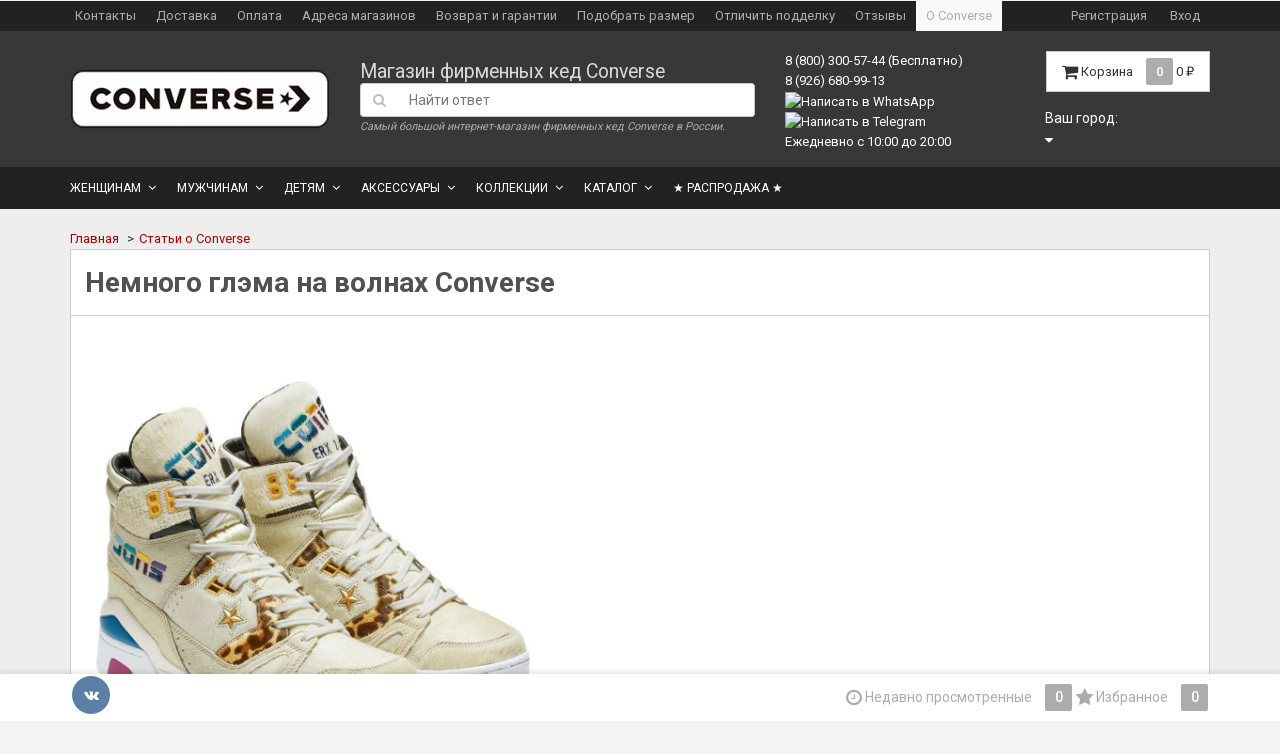

--- FILE ---
content_type: text/html; charset=utf-8
request_url: https://allkeds.ru/articles/7977/nemnogo-glema-na-volnakh-converse/
body_size: 59789
content:
<!DOCTYPE html>
<html>
    <head>
                <!-- Data Layer --><script>window.dataLayer = window.dataLayer || []; dataLayer.push({ 'isMobile': 0 });</script><!-- /Data Layer -->
        <meta charset="utf-8">
        <meta http-equiv="X-UA-Compatible" content="IE=edge">
                <title>Немного глэма на волнах Converse</title>
        <meta name="Keywords" content="" />
        <meta name="Description" content="" />
        
                <link rel="shortcut icon" href="/favicon.ico"/>
        <link href='//fonts.googleapis.com/css?family=Roboto:400,300,500,700&amp;subset=latin,cyrillic' rel='stylesheet' type='text/css'>
        
        <link href="/wa-data/public/site/themes/allkeds/font-awesome.min.css?v2.4.71" rel="stylesheet">
        <link href="/wa-data/public/site/themes/allkeds/dsv.min.css?v2.4.71" rel="stylesheet">
                <link href="/wa-content/font/ruble/arial/fontface.css" rel="stylesheet" type="text/css">
                 
        <script type="text/javascript" src="/wa-content/js/jquery/jquery-1.11.1.min.js" ></script>
        
        <!-- <link href="/wa-data/public/hub/themes/allkeds/default.hub.css?v2.4.71" rel="stylesheet" type="text/css">-->
<link rel="stylesheet" href="/wa-apps/hub/css/glyphs.css?v1.2.8.88">
<link rel="stylesheet" href="/wa-data/public/hub/themes/allkeds/dsv.hub.css?v2.4.71">
<link rel="stylesheet" href="/wa-data/public/site/themes/allkeds/dsv.user.css?v2.4.71">
<link rel="stylesheet" href="/wa-content/js/redactor/redactor.css?v2.4.1">
<script src="/wa-content/js/redactor/redactor.min.js?v2.4.1"></script>
<script src="/wa-content/js/redactor/ru.js?v2.4.1"></script>
<script src="/wa-apps/hub/js/lazy.load.js?v1.2.8.88"></script>
<script src="/wa-data/public/hub/themes/allkeds/default.hub.js?v2.4.71"></script>
<!-- plugin hook: 'frontend_head' -->


                        <script src="/wa-data/public/site/themes/allkeds/jquery-migrate-1.2.1.min.js"></script>
		<meta name="wa-expert-hash" content="49199b8601ee5ffa9266759424e529c48de227" />
		<meta name="yandex-verification" content="b864af960491ce0c" />
        
        <script type="text/javascript" src="/wa-content/js/jquery-plugins/jquery.cookie.js"></script>
<script>
$.dsv = {
shop_url:"/",
default_img_url:"/wa-data/public/site/themes/allkeds/img/dummy96.png",
currency:{"code":"RUB","sign":"\u0440\u0443\u0431.","iso4217":"643","sign_html":"<span class=\"ruble\">\u20bd<\/span>","title":"\u0420\u043e\u0441\u0441\u0438\u0439\u0441\u043a\u0438\u0439 \u0440\u0443\u0431\u043b\u044c","name":[["rouble","roubles"],"rub.","r."],"frac_name":[["kopeck","kopecks"],"kop.","k."],"precision":2,"sign_position":1,"sign_delim":" ","decimal_point":",","frac_digits":2,"thousands_sep":" "},
}
</script>        <meta name="openstat-verification" content="499afed1e40073207132ff1cbe77e95c4d2eab29" />
<style type="text/css">
</style>
                                                        <style type="text/css">
		/* theme color 1 */
.custom .theme-color,
.custom .theme-color-wh,
.custom .navbar-default .navbar-nav>.active>a,
.custom .navbar-default .navbar-nav>.active>a:hover,
.custom .navbar-default .navbar-nav>.active>a:focus,
.custom .navbar-default .navbar-nav .selected>a,
.custom .navbar-default .navbar-nav .selected>a:hover,
.custom .navbar-default .navbar-nav .selected>a:focus,
.custom #cart.highlight>a .fa,
.custom .wa-horizontal .wa-form .wa-submit a { color: #AF0000 !important }
/* theme color 2 */
.custom .theme-color:hover,
.custom .theme-color-hover:hover,
.custom .footer ul li a:hover,
.custom .usermenu > li > a:hover,
.custom .navbar-default .navbar-nav>li>a:hover,
.custom .navbar-default .navbar-nav>li>a:focus,
.custom div.dropdown-menu ul li a:hover,
.custom .breadcrumb a:hover,
.custom .user-toolbar ul>li:hover>a .fa { color: #8B8B8B !important }
/* theme background-color 1 */
.custom .theme-background,
.custom .theme-background-wh,
.custom .theme-background-hover:hover,
.custom #cart.highlight .count,
.custom .btn-dsv,
.custom .wa-form .wa-submit input,
.custom .btn-blue,
.custom .table-dsv.table-hover>tbody>tr:hover>td,
.custom .table-dsv.table-hover>tbody>tr:hover>th,
.custom .table-dsv.table-hover>tbody>tr:hover>td a,
.custom .tab-dsv .nav-tabs > li > a:hover,
.custom .tab-dsv .nav-tabs > .active > a, 
.custom .tab-dsv .nav-tabs > .active > a:hover, 
.custom .tab-dsv .nav-tabs > .active > a:focus,
.custom .hub-tabs.nav-tabs > li > a:hover,
.custom .hub-tabs.nav-tabs > .active > a, 
.custom .hub-tabs.nav-tabs > .active > a:hover, 
.custom .hub-tabs.nav-tabs > .active > a:focus { background-color: #AF0000 !important }
/* theme background-color 2 */
.custom .theme-background:hover,
.custom .user-toolbar ul>li:hover .count,
.custom .btn-blue:hover,
.custom .btn-dsv:hover { background-color: #8B8B8B !important }

/* theme border-color 1 */
.custom .theme-border-color,
.custom .search.active_search input,
.custom .search.active_search button,
.custom .theme-border-color-hover:hover,
.custom .modal-content,
.custom .tab-dsv .nav-tabs,
.custom blockquote:hover { border-color: #AF0000 !important }
/* theme box-shadow color 1 */
.custom .theme-shadow-color:hover { 
  -moz-box-shadow: 0 1px 5px #AF0000;
  -ms-box-shadow: 0 1px 5px #AF0000;
  -webkit-box-shadow: 0 0px 5px #AF0000;
  box-shadow: 0px 0px 5px #AF0000;
}
.custom .tt-input:focus,
.custom .wa-captcha-input:focus,
.custom .wa-form .wa-value input[type="text"]:focus,
.custom .wa-form .wa-value input[type="email"]:focus,
.custom .wa-form .wa-value input[type="password"]:focus,
.custom .form-control:focus,
.custom textarea:focus,
.custom .search.active_search {
  border-color: #AF0000 !important
  -moz-box-shadow: 0 1px 5px #AF0000;
  -ms-box-shadow: 0 1px 5px #AF0000;
  -webkit-box-shadow: 0 0px 5px #AF0000;
  box-shadow: 0px 0px 5px #AF0000;
}
.lightblue .tt-input:focus,
.lightblue .wa-captcha-input:focus,
.lightblue .wa-form .wa-value input[type="text"]:focus,
.lightblue .wa-form .wa-value input[type="email"]:focus,
.lightblue .wa-form .wa-value input[type="password"]:focus,
.lightblue .form-control:focus,
.lightblue textarea:focus,
.lightblue .search.active_search {
  border-color: #03a9f4 !important;
  -webkit-box-shadow: inset 0 1px 1px rgba(0,0,0,.075),0 0 8px rgba(3,169,244,.6) !important;
  box-shadow: inset 0 1px 1px rgba(0,0,0,.075),0 0 8px rgba(3,169,244,.6) !important;
}
.blue .tt-input:focus,
.blue .wa-captcha-input:focus,
.blue .wa-form .wa-value input[type="text"]:focus,
.blue .wa-form .wa-value input[type="email"]:focus,
.blue .wa-form .wa-value input[type="password"]:focus,
.blue .form-control:focus,
.blue textarea:focus,
.blue .search.active_search {
  border-color: #5677fc !important;
  -webkit-box-shadow: inset 0 1px 1px rgba(0,0,0,.075),0 0 8px rgba(86,119,252,.6) !important;
  box-shadow: inset 0 1px 1px rgba(0,0,0,.075),0 0 8px rgba(86,119,252,.6) !important;
}
.indigo .tt-input:focus,
.indigo .wa-captcha-input:focus,
.indigo .wa-form .wa-value input[type="text"]:focus,
.indigo .wa-form .wa-value input[type="email"]:focus,
.indigo .wa-form .wa-value input[type="password"]:focus,
.indigo .form-control:focus,
.indigo textarea:focus,
.indigo .search.active_search {
border-color: #3f51b5 !important;
-webkit-box-shadow: inset 0 1px 1px rgba(0,0,0,.075),0 0 8px rgba(63,81,181,.6) !important;
box-shadow: inset 0 1px 1px rgba(0,0,0,.075),0 0 8px rgba(63,81,181,.6) !important;
}
.deeppurple .tt-input:focus,
.deeppurple .wa-captcha-input:focus,
.deeppurple .wa-form .wa-value input[type="text"]:focus,
.deeppurple .wa-form .wa-value input[type="email"]:focus,
.deeppurple .wa-form .wa-value input[type="password"]:focus,
.deeppurple .form-control:focus,
.deeppurple textarea:focus,
.deeppurple .search.active_search {
border-color: #673ab7 !important;
-webkit-box-shadow: inset 0 1px 1px rgba(0,0,0,.075),0 0 8px rgba(103,58,183,.6) !important;
box-shadow: inset 0 1px 1px rgba(0,0,0,.075),0 0 8px rgba(103,58,183,.6) !important;
}
.purple .tt-input:focus,
.purple .wa-captcha-input:focus,
.purple .wa-form .wa-value input[type="text"]:focus,
.purple .wa-form .wa-value input[type="email"]:focus,
.purple .wa-form .wa-value input[type="password"]:focus,
.purple .form-control:focus,
.purple textarea:focus,
.purple .search.active_search {
border-color: #9c27b0 !important;
-webkit-box-shadow: inset 0 1px 1px rgba(0,0,0,.075),0 0 8px rgba(156,39,176,.6) !important;
box-shadow: inset 0 1px 1px rgba(0,0,0,.075),0 0 8px rgba(156,39,176,.6) !important;
}
.pink .tt-input:focus,
.pink .wa-captcha-input:focus,
.pink .wa-form .wa-value input[type="text"]:focus,
.pink .wa-form .wa-value input[type="email"]:focus,
.pink .wa-form .wa-value input[type="password"]:focus,
.pink .form-control:focus,
.pink textarea:focus,
.pink .search.active_search  {
border-color: #e91e63 !important;
-webkit-box-shadow: inset 0 1px 1px rgba(0,0,0,.075),0 0 8px rgba(233,30,99,.6) !important;
box-shadow: inset 0 1px 1px rgba(0,0,0,.075),0 0 8px rgba(233,30,99,.6) !important;
}
.red .tt-input:focus,
.red .wa-captcha-input:focus,
.red .wa-form .wa-value input[type="text"]:focus,
.red .wa-form .wa-value input[type="email"]:focus,
.red .wa-form .wa-value input[type="password"]:focus,
.red .form-control:focus,
.red textarea:focus,
.red .search.active_search  {
border-color: #e51c23 !important;
-webkit-box-shadow: inset 0 1px 1px rgba(0,0,0,.075),0 0 8px rgba(229,28,35,.6) !important;
box-shadow: inset 0 1px 1px rgba(0,0,0,.075),0 0 8px rgba(229,28,35,.6) !important;
}
.cyan .tt-input:focus,
.cyan .wa-captcha-input:focus,
.cyan .wa-form .wa-value input[type="text"]:focus,
.cyan .wa-form .wa-value input[type="email"]:focus,
.cyan .wa-form .wa-value input[type="password"]:focus,
.cyan .form-control:focus,
.cyan textarea:focus,
.cyan .search.active_search {
border-color: #00bcd4 !important;
-webkit-box-shadow: inset 0 1px 1px rgba(0,0,0,.075),0 0 8px rgba(0,188,212,.6) !important;
box-shadow: inset 0 1px 1px rgba(0,0,0,.075),0 0 8px rgba(0,188,212,.6) !important;
}
.teal .tt-input:focus,
.teal .wa-captcha-input:focus,
.teal .wa-form .wa-value input[type="text"]:focus,
.teal .wa-form .wa-value input[type="email"]:focus,
.teal .wa-form .wa-value input[type="password"]:focus,
.teal .form-control:focus,
.teal textarea:focus,
.teal .search.active_search {
border-color: #009688 !important;
-webkit-box-shadow: inset 0 1px 1px rgba(0,0,0,.075),0 0 8px rgba(0,150,136,.6) !important;
box-shadow: inset 0 1px 1px rgba(0,0,0,.075),0 0 8px rgba(0,150,136,.6) !important;
}
.green .tt-input:focus,
.green .wa-captcha-input:focus,
.green .wa-form .wa-value input[type="text"]:focus,
.green .wa-form .wa-value input[type="email"]:focus,
.green .wa-form .wa-value input[type="password"]:focus,
.green .form-control:focus,
.green textarea:focus,
.green .search.active_search {
border-color: #259b24 !important;
-webkit-box-shadow: inset 0 1px 1px rgba(0,0,0,.075),0 0 8px rgba(37,155,36,.6) !important;
box-shadow: inset 0 1px 1px rgba(0,0,0,.075),0 0 8px rgba(37,155,36,.6) !important;
}
.lightgreen .tt-input:focus,
.lightgreen .wa-captcha-input:focus,
.lightgreen .wa-form .wa-value input[type="text"]:focus,
.lightgreen .wa-form .wa-value input[type="email"]:focus,
.lightgreen .wa-form .wa-value input[type="password"]:focus,
.lightgreen .form-control:focus,
.lightgreen textarea:focus,
.lightgreen .search.active_search  {
border-color: #8bc34a !important;
-webkit-box-shadow: inset 0 1px 1px rgba(0,0,0,.075),0 0 8px rgba(139,195,74,.6) !important;
box-shadow: inset 0 1px 1px rgba(0,0,0,.075),0 0 8px rgba(139,195,74,.6) !important;
}
.lime .tt-input:focus,
.lime .wa-captcha-input:focus,
.lime .wa-form .wa-value input[type="text"]:focus,
.lime .wa-form .wa-value input[type="email"]:focus,
.lime .wa-form .wa-value input[type="password"]:focus,
.lime .form-control:focus,
.lime textarea:focus,
.lime .search.active_search  {
border-color: #cddc39 !important;
-webkit-box-shadow: inset 0 1px 1px rgba(0,0,0,.075),0 0 8px rgba(205,220,57,.6) !important;
box-shadow: inset 0 1px 1px rgba(0,0,0,.075),0 0 8px rgba(205,220,57,.6) !important;
}
.yellow .tt-input:focus,
.yellow .wa-captcha-input:focus,
.yellow .wa-form .wa-value input[type="text"]:focus,
.yellow .wa-form .wa-value input[type="email"]:focus,
.yellow .wa-form .wa-value input[type="password"]:focus,
.yellow .form-control:focus,
.yellow textarea:focus,
.yellow .search.active_search   {
border-color: #fdd835 !important;
-webkit-box-shadow: inset 0 1px 1px rgba(0,0,0,.075),0 0 8px rgba(253,216,53,.6) !important;
box-shadow: inset 0 1px 1px rgba(0,0,0,.075),0 0 8px rgba(253,216,53,.6) !important;
}
.amber .tt-input:focus,
.amber .wa-captcha-input:focus,
.amber .wa-form .wa-value input[type="text"]:focus,
.amber .wa-form .wa-value input[type="email"]:focus,
.amber .wa-form .wa-value input[type="password"]:focus,
.amber .form-control:focus,
.amber textarea:focus,
.amber .search.active_search {
border-color: #ffc107 !important;
-webkit-box-shadow: inset 0 1px 1px rgba(0,0,0,.075),0 0 8px rgba(255,193,7,.6) !important;
box-shadow: inset 0 1px 1px rgba(0,0,0,.075),0 0 8px rgba(255,193,7,.6) !important;
}
.orange .tt-input:focus,
.orange .wa-captcha-input:focus,
.orange .wa-form .wa-value input[type="text"]:focus,
.orange .wa-form .wa-value input[type="email"]:focus,
.orange .wa-form .wa-value input[type="password"]:focus,
.orange .form-control:focus,
.orange textarea:focus,
.orange .search.active_search {
border-color: #ff9800 !important;
-webkit-box-shadow: inset 0 1px 1px rgba(0,0,0,.075),0 0 8px rgba(255,152,0,.6) !important;
box-shadow: inset 0 1px 1px rgba(0,0,0,.075),0 0 8px rgba(255,152,0,.6) !important;
}
.deeporange .tt-input:focus,
.deeporange .wa-captcha-input:focus,
.deeporange .wa-form .wa-value input[type="text"]:focus,
.deeporange .wa-form .wa-value input[type="email"]:focus,
.deeporange .wa-form .wa-value input[type="password"]:focus,
.deeporange .form-control:focus,
.deeporange textarea:focus,
.deeporange .search.active_search {
border-color: #ff5722 !important;
-webkit-box-shadow: inset 0 1px 1px rgba(0,0,0,.075),0 0 8px rgba(255,87,34,.6) !important;
box-shadow: inset 0 1px 1px rgba(0,0,0,.075),0 0 8px rgba(255,87,34,.6) !important;
}
.brown .tt-input:focus,
.brown .wa-captcha-input:focus,
.brown .wa-form .wa-value input[type="text"]:focus,
.brown .wa-form .wa-value input[type="email"]:focus,
.brown .wa-form .wa-value input[type="password"]:focus,
.brown .form-control:focus,
.brown textarea:focus,
.brown .search.active_search {
border-color: #795548 !important;
-webkit-box-shadow: inset 0 1px 1px rgba(0,0,0,.075),0 0 8px rgba(121,85,72,.6) !important;
box-shadow: inset 0 1px 1px rgba(0,0,0,.075),0 0 8px rgba(121,85,72,.6) !important;
}
.opal .tt-input:focus,
.opal .wa-captcha-input:focus,
.opal .wa-form .wa-value input[type="text"]:focus,
.opal .wa-form .wa-value input[type="email"]:focus,
.opal .wa-form .wa-value input[type="password"]:focus,
.opal .form-control:focus,
.opal textarea:focus,
.opal .search.active_search {
border-color: #007a87 !important;
-webkit-box-shadow: inset 0 1px 1px rgba(0,0,0,.075),0 0 8px rgba(0,122,135,.6) !important;
box-shadow: inset 0 1px 1px rgba(0,0,0,.075),0 0 8px rgba(0,122,135,.6) !important;
}
.deepblue .tt-input:focus,
.deepblue .wa-captcha-input:focus,
.deepblue .wa-form .wa-value input[type="text"]:focus,
.deepblue .wa-form .wa-value input[type="email"]:focus,
.deepblue .wa-form .wa-value input[type="password"]:focus,
.deepblue .form-control:focus,
.deepblue textarea:focus,
.deepblue .search.active_search {
border-color: #003580 !important;
-webkit-box-shadow: inset 0 1px 1px rgba(0,0,0,.075),0 0 8px rgba(0,53,128,.6) !important;
box-shadow: inset 0 1px 1px rgba(0,0,0,.075),0 0 8px rgba(0,53,128,.6) !important;
}
</style>
                
        
        <!--[if lt IE 9]>
        <script src="https://oss.maxcdn.com/html5shiv/3.7.2/html5shiv.min.js"></script>
        <script src="https://oss.maxcdn.com/respond/1.4.2/respond.min.js"></script>
        <![endif]-->

        
        <!-- Data Layer --><script>window.dataLayer = window.dataLayer || []; dataLayer.push({
          'expId': 'VbKhUTYNSq-0ILs0pfk3iQ',
          'expVar': 1
        });</script><!-- /Data Layer -->
    </head>

    <body class="custom  dark">
       
        <div class="wrapper">
            <nav class="auth navbar navbar-inverse">
                <div class="container">
                    <div>
                        <ul class="applist list-unstyled pull-left hidden-xs">

                                                        
                            
                                                                <li>
                                <a href="/about_us_converse/" >Контакты</a>
                                </li>
                                                                                        
                            
                                                                <li>
                                <a href="/delivery_converse/" >Доставка</a>
                                </li>
                                                                                        
                            
                                                                <li>
                                <a href="/payment_converse/" >Оплата</a>
                                </li>
                                                                                        
                            
                                                                <li>
                                <a href="/converse_shop_address/" >Адреса магазинов</a>
                                </li>
                                                                                        
                            
                                                                <li>
                                <a href="/vozvrat-i-garantii/" >Возврат и гарантии</a>
                                </li>
                                                                                        
                            
                                                                <li>
                                <a href="/converse_table_size/" >Подобрать размер</a>
                                </li>
                                                                                        
                            
                                                                <li>
                                <a href="/articles/239/kak-otlichit-originalnie-kedy-converse-ot-poddelki/" >Отличить подделку</a>
                                </li>
                                                                                        
                            
                                                                                        
                            
                                                                <li>
                                <a href="/write_about_converse/" >Отзывы</a>
                                </li>
                                                                                        
                            
                                                                <li class="active">
                                <a href="/articles/" >О Converse</a>
                                </li>
                                                                                    </ul>
                        <ul class="usermenu pull-right">
                                                                                                                                        <li><a href="#" data-toggle="modal" data-target="#signupModal" rel="nofollow">Регистрация</a></li>
                                                                        <li><a href="#" data-toggle="modal" data-target="#loginModal" rel="nofollow">Вход</a></li>
                                                                                                                </ul>
                    </div>
                </div>
            </nav>
            <div class="clearfix"></div>
            <!-- End currencies and authmenu-->
            <div class="header">
                                <div class="container container-xs-height">
                    <div class="row-xs-height">
                        <div class="logo col-md-2 col-xs-4 col-xs-height col-middle">
                            <a href="/">
        <img src="/wa-data/public/site/themes/allkeds/img/converse_logo.gif" alt="" class="img-responsive">
</a>
<br style="clear:both;"/>                        </div>
                        <!-- End Logo -->
                        <div class="col-md-5 col-xs-height col-middle">
                            <div id="site-name"><a href="/" title="Главная">Магазин фирменных кед Converse</a></div>
                            <form method="get" action="/articles/search/" class="search">
    <div class="search input-group">
        <span class="input-group-btn">
            <button class="btn btn-default" type="submit"><i class="fa fa-search"></i></button>
        </span>
        <input type="search" name="query" class="form-control" value="" placeholder="Найти ответ">
    </div>
</form>
                            <div id="slogan" class="">Самый большой интернет-магазин фирменных кед Converse в России.</div>
                        </div>
                        <!-- End search -->
                        
                        <div class="phones col-md-3 col-xs-height col-middle">
                            <ul class="list-unstyled pull-right"><li><a href="tel:88003005744" title="Бесплатный звонок">8 (800) 300-57-44</a>
 (Бесплатно)</li>
<li>8 (926) 680-99-13 
<a href="https://wa.me/79266809913" target="_blank" style="display: inline-block;">
  <img src="https://upload.wikimedia.org/wikipedia/commons/6/6b/WhatsApp.svg" 
       alt="Написать в WhatsApp" 
       style="width: 30px; height: 30px;"> 
</a>
 
<a href="https://t.me/+79266809913" target="_blank" style="display: inline-block;">
  <img src="https://upload.wikimedia.org/wikipedia/commons/8/82/Telegram_logo.svg" 
       alt="Написать в Telegram" 
       style="width: 30px; height: 30px;">
</a>
</li>
<li><time itemprop="openingHours" datetime="Mo,Su 10:00−22:00">Ежедневно с 10:00 до 20:00</time></li>

</ul>
                        </div>
                        <!-- End phones -->
                        <div class="col-md-2 col-xs-height col-middle">
                                                                                    <div id="cart" class="pull-right cart cart-top" data-placement="bottom">
                                <a href="/cart/" rel="nofollow">
                                    <i class="fa fa-shopping-cart fa-lg"></i>
                                    <span class="toolbar-title hidden-xs">Корзина</span>
                                    <span class="cart-count count">0</span>
                                    <span class="cart-total price hidden-sm hidden-xs">0 <span class="ruble">₽</span></span>
                                </a>
                                                                    <div class="flying-cart hidden-xs hidden-sm">
    <div class="fcart-header">
        Ваша корзина
    </div>
    <div style="max-height: 200px; overflow-y: auto; position: relative">
        <div id="cart-content">
            </div>
    </div>
    <div class="fcart-footer">
        <p class="align-center"><strong>Общая сумма: <span class="fcart-total">0 <span class="ruble">₽</span></span></strong></p>
        <a href="/cart/" class="btn-blue">Перейти в корзину <i class="fa fa-angle-right fa-lg"></i></a>
    </div>
</div>
                                                            </div>
                            
                            <p class="choose_city">Ваш город: <a>  <i class="fa fa-caret-down" aria-hidden="true"></i></a></p>
                        </div>
                        <!-- End cart -->
                    </div>
                </div>
                                <!-- End PC header -->
                            </div>
            <!-- End header -->
                                                
        <nav class="navbar navbar-inverse" role="navigation">
	    <div class="container">
	    	<div class="navbar-header" data-toggle="collapse" data-target="#catalog">
	            <button class="navbar-toggle">
	                <span class="sr-only">Каталог</span>
	                <span class="icon-bar"></span>
	                <span class="icon-bar"></span>
	                <span class="icon-bar"></span>
	            </button>
	            <span class="navbar-brand visible-xs">Каталог</span>
	        </div>
	        <div class="navbar-collapse collapse" id="catalog">
                        <ul class="nav navbar-nav">
            	                                        <li class="dropdown">
                    <a href="/category/converse/women/" class="dropdown-toggle disabled" data-toggle="dropdown" data-hover="dropdown" data-delay="500" data-close-others="true">
                                        Женщинам</a>
                                                                                                        <div class="dropdown-menu">
                                                <div class="col_2 col_header">
                                                    </div>
                                                                                                                                                                <div class="col_1">
                                                            <ul>
                                    <li class="first">
                                        <a href="/category/converse/women/sneakers/">Женские кеды</a>
                                    </li>
                                                                                                                                                                <li><a href="/category/converse/women/sneakers/zimnie-zhenskie-kedy/"><i class="fa fa-caret-right fa-fw"></i> Зимние женские кеды</a></li>
                                                                                                                                <li><a href="/category/converse/women/sneakers/kozhanye-zhenskie-kedy/"><i class="fa fa-caret-right fa-fw"></i> Кожаные женские кеды</a></li>
                                                                                                                                <li><a href="/category/converse/women/sneakers/classics/"><i class="fa fa-caret-right fa-fw"></i> Классические женские кеды</a></li>
                                                                                                                                <li><a href="/category/converse/women/sneakers/vysokie-zhenskie-kedy/"><i class="fa fa-caret-right fa-fw"></i> Высокие женские кеды</a></li>
                                                                                                                                <li><a href="/category/converse/women/sneakers/nizkie-zhenskie-kedy/"><i class="fa fa-caret-right fa-fw"></i> Низкие женские кеды</a></li>
                                                                                                                                <li><a href="/category/converse/women/sneakers/letnie-zhenskie-kedy/"><i class="fa fa-caret-right fa-fw"></i> Летние женские кеды</a></li>
                                                                                                                                <li><a href="/category/converse/women/sneakers/kedy-na-tanketke/"><i class="fa fa-caret-right fa-fw"></i> Кеды на платформе и танкетке</a></li>
                                                                                                                                <li><a href="/category/converse/women/sneakers/baletki/"><i class="fa fa-caret-right fa-fw"></i> Балетки</a></li>
                                                                                                                                <li><a href="/category/converse/women/sneakers/zhenskie-kedy-s-printami/"><i class="fa fa-caret-right fa-fw"></i> Женские кеды с принтами</a></li>
                                                                                                                                <li><a href="/category/converse/women/sneakers/zhenskie-kedy-slim/"><i class="fa fa-caret-right fa-fw"></i> Женские кеды Slim</a></li>
                                                                                                                                                        </ul>
                                                        </div>
                                                                                            
                                                                                                                                                                    <div class="col_1">
                                                            <ul>
                                    <li class="first">
                                        <a href="/category/converse/women/zhenskaya-odezhda/">Женская одежда</a>
                                    </li>
                                                                                                                                                                <li><a href="/category/converse/women/zhenskaya-odezhda/vetrovki-i-tolstovki/"><i class="fa fa-caret-right fa-fw"></i> Толстовки, кардиганы, пуловеры, джемперы, свитеры, худи, кофты</a></li>
                                                                                                                                <li><a href="/category/converse/women/zhenskaya-odezhda/futbolki-mayki-i-svitshoty/"><i class="fa fa-caret-right fa-fw"></i> Футболки, майки, рубашки, топы, поло, бра</a></li>
                                                                                                                                <li><a href="/category/converse/women/zhenskaya-odezhda/shapki-i-kepki/"><i class="fa fa-caret-right fa-fw"></i> Бейсболки, шапки, кепки, платки, банданы, шарфы</a></li>
                                                                                                                                <li><a href="/category/converse/women/zhenskaya-odezhda/shtany-shorty-i-dzhinsy/"><i class="fa fa-caret-right fa-fw"></i> Штаны, шорты,  джинсы, брюки, тайтсы, леггинсы, бермуды</a></li>
                                                                                                                                <li><a href="/category/converse/women/zhenskaya-odezhda/platya-yubki-yubki-shorty/"><i class="fa fa-caret-right fa-fw"></i> Платья, шорты, юбки, юбки-шорты</a></li>
                                                                                                                                                        </ul>
                                                        </div>
                                                                                            
                                                            <div class="clearfix"></div>
                                <div class="col_2 col_divider"></div>
                                                                                                        </div>
                                        </li>
                                                                            <li class="dropdown">
                    <a href="/category/converse/men/" class="dropdown-toggle disabled" data-toggle="dropdown" data-hover="dropdown" data-delay="500" data-close-others="true">
                                        Мужчинам</a>
                                                                                                        <div class="dropdown-menu">
                                                <div class="col_2 col_header">
                                                    </div>
                                                                                                                                                                <div class="col_1">
                                                            <ul>
                                    <li class="first">
                                        <a href="/category/converse/men/sneakers/">Мужские кеды</a>
                                    </li>
                                                                                                                                                                <li><a href="/category/converse/men/sneakers/zimnie-muzhskie-kedy/"><i class="fa fa-caret-right fa-fw"></i> Зимние мужские кеды</a></li>
                                                                                                                                <li><a href="/category/converse/men/sneakers/kozhanye-muzhskie-kedy/"><i class="fa fa-caret-right fa-fw"></i> Кожаные мужские кеды</a></li>
                                                                                                                                <li><a href="/category/converse/men/sneakers/classics/"><i class="fa fa-caret-right fa-fw"></i> Классические мужские кеды</a></li>
                                                                                                                                <li><a href="/category/converse/men/sneakers/vysokie-muzhskie-kedy/"><i class="fa fa-caret-right fa-fw"></i> Высокие мужские кеды</a></li>
                                                                                                                                <li><a href="/category/converse/men/sneakers/nizkie-muzhskie-kedy/"><i class="fa fa-caret-right fa-fw"></i> Низкие мужские кеды</a></li>
                                                                                                                                <li><a href="/category/converse/men/sneakers/letnie-muzhskie-kedy/"><i class="fa fa-caret-right fa-fw"></i> Летние мужские кеды</a></li>
                                                                                                                                <li><a href="/category/converse/men/sneakers/muzhskie-kedy-slim/"><i class="fa fa-caret-right fa-fw"></i> Мужские кеды Slim</a></li>
                                                                                                                                <li><a href="/category/converse/men/sneakers/muzhskie-kedy-s-printami/"><i class="fa fa-caret-right fa-fw"></i> Мужские кеды с принтами</a></li>
                                                                                                                                                        </ul>
                                                        </div>
                                                                                            
                                                                                                                                                                    <div class="col_1">
                                                            <ul>
                                    <li class="first">
                                        <a href="/category/converse/men/muzhskaya-odezhda/">Мужская одежда</a>
                                    </li>
                                                                                                                                                                <li><a href="/category/converse/men/muzhskaya-odezhda/vetrovki-i-tolstovki/"><i class="fa fa-caret-right fa-fw"></i> Толстовки, кардиганы, пуловеры, джемперы, свитеры, свитшоты, худи, кофты</a></li>
                                                                                                                                <li><a href="/category/converse/men/muzhskaya-odezhda/shapki-i-kepki/"><i class="fa fa-caret-right fa-fw"></i> Бейсболки, шапки, кепки, платки, банданы, шарфы</a></li>
                                                                                                                                <li><a href="/category/converse/men/muzhskaya-odezhda/futbolki-mayki-i-rubashki/"><i class="fa fa-caret-right fa-fw"></i> Футболки, майки, рубашки, поло</a></li>
                                                                                                                                <li><a href="/category/converse/men/muzhskaya-odezhda/shtany-shorty-i-dzhinsy/"><i class="fa fa-caret-right fa-fw"></i> Штаны, шорты, джинсы, брюки, бермуды</a></li>
                                                                                                                                                        </ul>
                                                        </div>
                                                                                            
                                                            <div class="clearfix"></div>
                                <div class="col_2 col_divider"></div>
                                                                                                        </div>
                                        </li>
                                                                            <li class="dropdown">
                    <a href="/category/converse/kids/" class="dropdown-toggle disabled" data-toggle="dropdown" data-hover="dropdown" data-delay="500" data-close-others="true">
                                        Детям</a>
                                                                    <ul class="dropdown-menu">
                                                            <li>
                                    <a href="/category/converse/kids/kedy/">Все детские кеды</a>
                                    <ul class="dropdown-menu"></ul>
                                </li>
                                                            <li>
                                    <a href="/category/converse/kids/kozhanye-detskie-kedy/">Кожаные детские кеды</a>
                                    <ul class="dropdown-menu"></ul>
                                </li>
                                                            <li>
                                    <a href="/category/converse/kids/vysokie-detskie-kedy/">Высокие детские кеды</a>
                                    <ul class="dropdown-menu"></ul>
                                </li>
                                                            <li>
                                    <a href="/category/converse/kids/nizkie-detskie-kedy/">Низкие детские кеды</a>
                                    <ul class="dropdown-menu"></ul>
                                </li>
                                                            <li>
                                    <a href="/category/converse/kids/detskie-kedy-bez-shnurkov/">Детские кеды без шнурков</a>
                                    <ul class="dropdown-menu"></ul>
                                </li>
                                                    </ul>
                                        </li>
                                                                            <li class="dropdown">
                    <a href="/category/accessories_/" class="dropdown-toggle disabled" data-toggle="dropdown" data-hover="dropdown" data-delay="500" data-close-others="true">
                                        Аксессуары</a>
                                                                    <ul class="dropdown-menu">
                                                            <li>
                                    <a href="/category/accessories_/zonty/">Зонты</a>
                                    <ul class="dropdown-menu"></ul>
                                </li>
                                                            <li>
                                    <a href="/category/accessories_/sredstva-ukhoda-dlya-ked/">Средства для ухода за кедами</a>
                                    <ul class="dropdown-menu"></ul>
                                </li>
                                                            <li>
                                    <a href="/category/accessories_/noski/">Носки</a>
                                    <ul class="dropdown-menu"></ul>
                                </li>
                                                            <li>
                                    <a href="/category/accessories_/kolgotki-i-chulki/">Колготки и чулки</a>
                                    <ul class="dropdown-menu"></ul>
                                </li>
                                                            <li>
                                    <a href="/category/accessories_/ryukzaki_/">Рюкзаки</a>
                                    <ul class="dropdown-menu"></ul>
                                </li>
                                                            <li>
                                    <a href="/category/accessories_/ryukzak-meshok/">Мешки</a>
                                    <ul class="dropdown-menu"></ul>
                                </li>
                                                            <li>
                                    <a href="/category/accessories_/sumki_/">Сумки</a>
                                    <ul class="dropdown-menu"></ul>
                                </li>
                                                            <li>
                                    <a href="/category/accessories_/koshelki/">Кошельки</a>
                                    <ul class="dropdown-menu"></ul>
                                </li>
                                                            <li>
                                    <a href="/category/accessories_/perchatki/">Перчатки и варежки</a>
                                    <ul class="dropdown-menu"></ul>
                                </li>
                                                            <li>
                                    <a href="/category/accessories_/remni_converse/">Ремни</a>
                                    <ul class="dropdown-menu"></ul>
                                </li>
                                                            <li>
                                    <a href="/category/accessories_/zhenskie-sumki-anekke/">Женские сумки Anekke</a>
                                    <ul class="dropdown-menu"></ul>
                                </li>
                                                            <li>
                                    <a href="/category/accessories_/shnurki/">Шнурки Converse</a>
                                    <ul class="dropdown-menu"></ul>
                                </li>
                                                            <li>
                                    <a href="/category/accessories_/shnurki-u-lace-hilaces/">Шнурки U-lace, Hilaces и другие</a>
                                    <ul class="dropdown-menu"></ul>
                                </li>
                                                            <li>
                                    <a href="/category/accessories_/krylya-dlya-ked/">Крылья</a>
                                    <ul class="dropdown-menu"></ul>
                                </li>
                                                            <li>
                                    <a href="/category/accessories_/stelki-dlya-ked/">Стельки</a>
                                    <ul class="dropdown-menu"></ul>
                                </li>
                                                            <li>
                                    <a href="/category/accessories_/prochee/">Подарочные Сертификаты</a>
                                    <ul class="dropdown-menu"></ul>
                                </li>
                                                    </ul>
                                        </li>
                                                                            <li class="dropdown">
                    <a href="/category/converse/collection/" class="dropdown-toggle disabled" data-toggle="dropdown" data-hover="dropdown" data-delay="500" data-close-others="true">
                                        Коллекции</a>
                                                                    <ul class="dropdown-menu">
                                                            <li>
                                    <a href="/category/converse/collection/converse-chuck-taylor-all-star-core/">Chuck Taylor All Star Core</a>
                                    <ul class="dropdown-menu"></ul>
                                </li>
                                                            <li>
                                    <a href="/category/converse/collection/chuck-taylor-all-star/">Chuck Taylor All Star</a>
                                    <ul class="dropdown-menu"></ul>
                                </li>
                                                            <li>
                                    <a href="/category/converse/collection/chuck-taylor-all-star-ii/">Chuck Taylor All Star II</a>
                                    <ul class="dropdown-menu"></ul>
                                </li>
                                                            <li>
                                    <a href="/category/converse/collection/chuck-taylor-all-star-70/">Chuck Taylor All Star '70</a>
                                    <ul class="dropdown-menu"></ul>
                                </li>
                                                            <li>
                                    <a href="/category/converse/collection/converse-chuck-taylor-all-star-lift-ripple/">Converse Chuck Taylor All Star Lift Ripple</a>
                                    <ul class="dropdown-menu"></ul>
                                </li>
                                                            <li>
                                    <a href="/category/converse/collection/chuck-taylor-boot/">Chuck Taylor Boot</a>
                                    <ul class="dropdown-menu"></ul>
                                </li>
                                                            <li>
                                    <a href="/category/converse/collection/chuck-taylor-all-star-lean/">Chuck Taylor All Star Lean</a>
                                    <ul class="dropdown-menu"></ul>
                                </li>
                                                            <li>
                                    <a href="/category/converse/collection/chuck-taylor-all-star-dainty/">Chuck Taylor All Star Dainty</a>
                                    <ul class="dropdown-menu"></ul>
                                </li>
                                                            <li>
                                    <a href="/category/converse/collection/chuck-taylor-all-star-balletballerina/">Chuck Taylor All Star Ballet/Ballerina</a>
                                    <ul class="dropdown-menu"></ul>
                                </li>
                                                            <li>
                                    <a href="/category/converse/collection/converse-converse-chuck-taylor-all-star-cove/">Converse Converse Chuck Taylor All Star Cove</a>
                                    <ul class="dropdown-menu"></ul>
                                </li>
                                                            <li>
                                    <a href="/category/converse/collection/chuck-taylor-all-star-coral/">Chuck Taylor All Star Coral</a>
                                    <ul class="dropdown-menu"></ul>
                                </li>
                                                            <li>
                                    <a href="/category/converse/collection/converse-jack-purcell-jack/">Converse Jack Purcell</a>
                                    <ul class="dropdown-menu"></ul>
                                </li>
                                                            <li>
                                    <a href="/category/converse/collection/chuck-taylor-all-star-madison/">Chuck Taylor All Star Madison</a>
                                    <ul class="dropdown-menu"></ul>
                                </li>
                                                            <li>
                                    <a href="/category/converse/collection/converse-chuck-taylor-all-star-2v/">Converse Chuck Taylor All Star 2V</a>
                                    <ul class="dropdown-menu"></ul>
                                </li>
                                                            <li>
                                    <a href="/category/converse/collection/chuck-taylor-all-star-3v/">Chuck Taylor All Star 3V</a>
                                    <ul class="dropdown-menu"></ul>
                                </li>
                                                            <li>
                                    <a href="/category/converse/collection/chuck-taylor-all-star-big-eyelets/">Chuck Taylor All Star Big Eyelets</a>
                                    <ul class="dropdown-menu"></ul>
                                </li>
                                                            <li>
                                    <a href="/category/converse/collection/chuck-taylor-all-star-gemma/">Chuck Taylor All Star Gemma</a>
                                    <ul class="dropdown-menu"></ul>
                                </li>
                                                            <li>
                                    <a href="/category/converse/collection/converse-breakpoint/">Converse Breakpoint</a>
                                    <ul class="dropdown-menu"></ul>
                                </li>
                                                            <li>
                                    <a href="/category/converse/collection/chuck-taylor-all-star-syde-streethigh-street/">Chuck Taylor All Star Syde Street/High Street</a>
                                    <ul class="dropdown-menu"></ul>
                                </li>
                                                            <li>
                                    <a href="/category/converse/collection/chuck-taylor-all-star-ultra/">Chuck Taylor All Star Ultra</a>
                                    <ul class="dropdown-menu"></ul>
                                </li>
                                                            <li>
                                    <a href="/category/converse/collection/converse-thunderbolt-ultra/">Converse Thunderbolt Ultra</a>
                                    <ul class="dropdown-menu"></ul>
                                </li>
                                                            <li>
                                    <a href="/category/converse/collection/star-player/">Star Player</a>
                                    <ul class="dropdown-menu"></ul>
                                </li>
                                                            <li>
                                    <a href="/category/converse/collection/pl-lp/">Converse PL LP</a>
                                    <ul class="dropdown-menu"></ul>
                                </li>
                                                            <li>
                                    <a href="/category/converse/collection/weapon86/">Сonverse Weapon'86</a>
                                    <ul class="dropdown-menu"></ul>
                                </li>
                                                            <li>
                                    <a href="/category/converse/collection/one-star/">One Star</a>
                                    <ul class="dropdown-menu"></ul>
                                </li>
                                                    </ul>
                                        </li>
                                                                            <li class="dropdown">
                    <a href="/category/converse/catalog/" class="dropdown-toggle disabled" data-toggle="dropdown" data-hover="dropdown" data-delay="500" data-close-others="true">
                                        Каталог</a>
                                                                    <ul class="dropdown-menu">
                                                            <li>
                                    <a href="/category/converse/catalog/winter-kedz-converse/">Зимние кеды</a>
                                    <ul class="dropdown-menu"></ul>
                                </li>
                                                            <li>
                                    <a href="/category/converse/catalog/leather-kedz-converse/">Кожаные кеды</a>
                                    <ul class="dropdown-menu"></ul>
                                </li>
                                                            <li>
                                    <a href="/category/converse/catalog/klassicheskie-kedy-converse/">Классические кеды</a>
                                    <ul class="dropdown-menu"></ul>
                                </li>
                                                            <li>
                                    <a href="/category/converse/catalog/high-kedz-converse/">Высокие кеды</a>
                                    <ul class="dropdown-menu"></ul>
                                </li>
                                                            <li>
                                    <a href="/category/converse/catalog/short-kedz-converse/">Низкие кеды</a>
                                    <ul class="dropdown-menu"></ul>
                                </li>
                                                            <li>
                                    <a href="/category/converse/catalog/letnie-kedy/">Летние кеды</a>
                                    <ul class="dropdown-menu"></ul>
                                </li>
                                                            <li>
                                    <a href="/category/converse/catalog/kedy-converse-bez-shnurkov/">Кеды без шнурков (слипоны)</a>
                                    <ul class="dropdown-menu"></ul>
                                </li>
                                                            <li>
                                    <a href="/category/converse/catalog/kedy-converse-slim/">Кеды slim</a>
                                    <ul class="dropdown-menu"></ul>
                                </li>
                                                            <li>
                                    <a href="/category/converse/catalog/leather-sneakers/">Кроссовки</a>
                                    <ul class="dropdown-menu"></ul>
                                </li>
                                                            <li>
                                    <a href="/category/converse/catalog/shapki-i-kepki-converse/">Шапки и кепки</a>
                                    <ul class="dropdown-menu"></ul>
                                </li>
                                                            <li>
                                    <a href="/category/converse/catalog/tolstovki/">Толстовки</a>
                                    <ul class="dropdown-menu"></ul>
                                </li>
                                                            <li>
                                    <a href="/category/converse/catalog/futbolki/">Футболки</a>
                                    <ul class="dropdown-menu"></ul>
                                </li>
                                                            <li>
                                    <a href="/category/converse/catalog/mayki/">Майки</a>
                                    <ul class="dropdown-menu"></ul>
                                </li>
                                                            <li>
                                    <a href="/category/converse/catalog/rubashki/">Рубашки</a>
                                    <ul class="dropdown-menu"></ul>
                                </li>
                                                            <li>
                                    <a href="/category/converse/catalog/futbolki-tolstovki-rubashki-converse/">Футболки, толстовки, рубашки</a>
                                    <ul class="dropdown-menu"></ul>
                                </li>
                                                            <li>
                                    <a href="/category/converse/catalog/shtany-shorty-converse/">Штаны, шорты</a>
                                    <ul class="dropdown-menu"></ul>
                                </li>
                                                            <li>
                                    <a href="/category/converse/catalog/all-converse/">Кеды Converse</a>
                                    <ul class="dropdown-menu"></ul>
                                </li>
                                                            <li>
                                    <a href="/category/converse/catalog/kurtki-pukhoviki-vetrovki-converse/">Куртки, пуховики, ветровки, жилеты</a>
                                    <ul class="dropdown-menu"></ul>
                                </li>
                                                    </ul>
                                        </li>
                                                                                <li><a href="/category/converse/sale/">
                                                ★ Распродажа ★</a></li>
                                    
                            </ul>
                        </div>
	    </div>
    </nav>


                        <!-- End catalog(appmenu)-->
            <nav class="navbar navbar-inverse" role="navigation">
              <div class="container">
                <div class="navbar-header" data-toggle="collapse" data-target=".navbar-responsive-collapse">
                  <button class="navbar-toggle">
                    <span class="sr-only">Меню</span>
                    <span class="icon-bar"></span>
                    <span class="icon-bar"></span>
                    <span class="icon-bar"></span>
                  </button>
                  <span class="navbar-brand visible-xs">Меню</span>
                </div>
                <div class="collapse navbar-collapse navbar-responsive-collapse">
                                                                          
                    <ul class="nav navbar-nav">
                      
                                          </ul>
                                  </div>
              </div>
            </nav>
            <!-- End menu -->
                        <div role="main">
                <div class="page">
                    <!-- plugin hook: 'frontend_header' -->

<div class="hub-wrapper">
    <div class="container">
        <!-- back nav -->

        <ol class="breadcrumb" itemprop="breadcrumb">
                        <li><a href="/" class="theme-color">Главная</a></li>
                            <li><a href="/articles/">Статьи о Converse</a></li>
                    </ol>
                        <div class="clearfix"></div>
        <div class="row">
            <div class="col-md-12 page-content" itemscope itemtype="http://schema.org/WebPage">
                <input type="hidden" name="_csrf" value="" />
<div id="topic-and-comments">
            <!-- page topic -->

<div class="hub-block topic type-page" itemscope itemtype="http://schema.org/Article">
    <div class="hub-header bordered">
                <h1 itemprop="name">
            Немного глэма на волнах Converse
            <!-- plugin hook: 'frontend_topic.title_suffix' -->
            
                    </h1>
        
        <div class="clearfix"></div>
    </div><!-- /hub-header -->
    <div class="hub-content">
        <div itemprop="articleBody" class="topic-content">
            <figure><img src="/wa-data/public/hub/img/83519.970.jpg" style="width: 456px; height: 456px;" width="456" height="456"></figure>

<p>Друзья считают вас неординарной личностью? Вы не боитесь экспериментов, в том числе с внешним видом? Оооо, ну это ваши кроссовки!<img class="emoji" src="https://vk.com/emoji/e/f09f918c.png" alt="?" style="color: transparent; width: 16px; height: 16px; vertical-align: -3px; display: inline-block; overflow: hidden; margin-right: 1px; margin-left: 1px; font-family: -apple-system, BlinkMacSystemFont, Roboto, &quot;Open Sans&quot;, &quot;Helvetica Neue&quot;, &quot;Noto Sans Armenian&quot;, &quot;Noto Sans Bengali&quot;, &quot;Noto Sans Cherokee&quot;, &quot;Noto Sans Devanagari&quot;, &quot;Noto Sans Ethiopic&quot;, &quot;Noto Sans Georgian&quot;, &quot;Noto Sans Hebrew&quot;, &quot;Noto Sans Kannada&quot;, &quot;Noto Sans Khmer&quot;, &quot;Noto Sans Lao&quot;, &quot;Noto Sans Osmanya&quot;, &quot;Noto Sans Tamil&quot;, &quot;Noto Sans Telugu&quot;, &quot;Noto Sans Thai&quot;, sans-serif, &quot;Noto Sans Armenian&quot;, &quot;Noto Sans Bengali&quot;, &quot;Noto Sans Cherokee&quot;, &quot;Noto Sans Devanagari&quot;, &quot;Noto Sans Ethiopic&quot;, &quot;Noto Sans Georgian&quot;, &quot;Noto Sans Hebrew&quot;, &quot;Noto Sans Kannada&quot;, &quot;Noto Sans Khmer&quot;, &quot;Noto Sans Lao&quot;, &quot;Noto Sans Osmanya&quot;, &quot;Noto Sans Tamil&quot;, &quot;Noto Sans Telugu&quot;, &quot;Noto Sans Thai&quot;; font-size: 13px; background-color: rgb(255, 255, 255);"><img class="emoji" src="https://vk.com/emoji/e/f09f989c.png" alt="?" style="color: transparent; width: 16px; height: 16px; vertical-align: -3px; display: inline-block; overflow: hidden; margin-right: 1px; margin-left: 1px; font-family: -apple-system, BlinkMacSystemFont, Roboto, &quot;Open Sans&quot;, &quot;Helvetica Neue&quot;, &quot;Noto Sans Armenian&quot;, &quot;Noto Sans Bengali&quot;, &quot;Noto Sans Cherokee&quot;, &quot;Noto Sans Devanagari&quot;, &quot;Noto Sans Ethiopic&quot;, &quot;Noto Sans Georgian&quot;, &quot;Noto Sans Hebrew&quot;, &quot;Noto Sans Kannada&quot;, &quot;Noto Sans Khmer&quot;, &quot;Noto Sans Lao&quot;, &quot;Noto Sans Osmanya&quot;, &quot;Noto Sans Tamil&quot;, &quot;Noto Sans Telugu&quot;, &quot;Noto Sans Thai&quot;, sans-serif, &quot;Noto Sans Armenian&quot;, &quot;Noto Sans Bengali&quot;, &quot;Noto Sans Cherokee&quot;, &quot;Noto Sans Devanagari&quot;, &quot;Noto Sans Ethiopic&quot;, &quot;Noto Sans Georgian&quot;, &quot;Noto Sans Hebrew&quot;, &quot;Noto Sans Kannada&quot;, &quot;Noto Sans Khmer&quot;, &quot;Noto Sans Lao&quot;, &quot;Noto Sans Osmanya&quot;, &quot;Noto Sans Tamil&quot;, &quot;Noto Sans Telugu&quot;, &quot;Noto Sans Thai&quot;; font-size: 13px; background-color: rgb(255, 255, 255);"> Глэм-рокеры 70-х просто бледнеют от зависти<img class="emoji" src="https://vk.com/emoji/e/f09f988e.png" alt="?" style="color: transparent; width: 16px; height: 16px; vertical-align: -3px; display: inline-block; overflow: hidden; margin-right: 1px; margin-left: 1px; font-family: -apple-system, BlinkMacSystemFont, Roboto, &quot;Open Sans&quot;, &quot;Helvetica Neue&quot;, &quot;Noto Sans Armenian&quot;, &quot;Noto Sans Bengali&quot;, &quot;Noto Sans Cherokee&quot;, &quot;Noto Sans Devanagari&quot;, &quot;Noto Sans Ethiopic&quot;, &quot;Noto Sans Georgian&quot;, &quot;Noto Sans Hebrew&quot;, &quot;Noto Sans Kannada&quot;, &quot;Noto Sans Khmer&quot;, &quot;Noto Sans Lao&quot;, &quot;Noto Sans Osmanya&quot;, &quot;Noto Sans Tamil&quot;, &quot;Noto Sans Telugu&quot;, &quot;Noto Sans Thai&quot;, sans-serif, &quot;Noto Sans Armenian&quot;, &quot;Noto Sans Bengali&quot;, &quot;Noto Sans Cherokee&quot;, &quot;Noto Sans Devanagari&quot;, &quot;Noto Sans Ethiopic&quot;, &quot;Noto Sans Georgian&quot;, &quot;Noto Sans Hebrew&quot;, &quot;Noto Sans Kannada&quot;, &quot;Noto Sans Khmer&quot;, &quot;Noto Sans Lao&quot;, &quot;Noto Sans Osmanya&quot;, &quot;Noto Sans Tamil&quot;, &quot;Noto Sans Telugu&quot;, &quot;Noto Sans Thai&quot;; font-size: 13px; background-color: rgb(255, 255, 255);"><br><br>Итак, модель <a href="https://allkeds.ru/krossovki-converse-163717/" target="_blank">Converse Erx Hi 163717</a>. Размеры 43-46.5.<br>Цена 12 990₽.</p>
        </div>
         <!-- plugin hook: 'frontend_topic.body' -->
        
                <div class="tags">
                    </div>
        <div class="credentials">
                            <a >
                    <img src="/wa-content/img/userpic20@2x.jpg" class="userpic" alt="Рита Курман">
                </a>
                                    <a  class="username" itemprop="author">Рита Курман</a><br>
                                                                    <span class="aux">Опубликовано: 27 ноября 2020</span>
            <meta itemprop="datePublished" content="2020-11-27T23:26">
        </div>
    </div><!-- /hub-content -->

</div>


    <section class="comments" id="comments" itemscope itemtype="http://schema.org/UserComments">

        <!-- plugin hook: 'frontend_topic.comments' -->
        
        
        <!-- hierarchical comment tree -->
        <h3 class="comments-header">0 комментариев</h3>

                    <ul style="display:none" class="list-unstyled"></ul>
        
    </section>

    
            <div class="hub-block addform">
            <div class="hub-header bordered">
                <h3>Добавить комментарий</h3>
            </div>
            <section class="comment-form hub-content" id="comment-form">

    <form method="post">



        <div class="comment-form-fields">
                        <div class="comment-body">
                <label>Комментарий</label>
                <div class="comment-redactor"><textarea data-upload-url="/articles/upload/image/" id="comment-text" name="text" rows="10" cols="45"></textarea></div>
            </div>
        </div>
        <div class="comment-submit">
            <input type="submit" class="save btn-blue btn-simple" value="Добавить комментарий">
            <input type="hidden" name="_csrf" value="" />
            <input type="hidden" name="parent_id" value="0">
            <input type="hidden" name="topic_id" value="7977">
            <input type="hidden" name="count" value="0">
            <input type="hidden" name="type" value="comment">
        </div>
    </form>

</section>        </div>
    


    
        
            
                
                
            
            
                
                    
                
                
                    
                        
                        
                    
                
            
        
    


<script>$(function() {
    var wrapper = $('#topic-and-comments .vote.helpful');
    var vote_url = "/articles/json/vote/";
    var login_url = "/login/";
    var follow_url = "/articles/json/follow/";

    
        // Show login form when user clicks one of "Was this article helpful?" links.
        wrapper.find('.plus,.minus').click(function() {
            //wrapper.find('.vote-form-question').slideUp();
            wrapper.find('.vote-form-yes').slideDown();
            return false;
        });

        // Init voting for comments
        $.hub.initTopicVotesGuest($('#comments'), login_url);

    
});</script>

    </div>
            </div>
        </div><!-- /row -->
    </div><!-- /container -->
</div><!-- /hub-wrapper -->
                </div>
            </div>
                                    <div class="footer">
                <div class="container">
                    <div class="row footer-menu">
                        <div class="col-md-4 col-md-offset-1 col-sm-6 logo-social">
                            <div class="logo margin-bottom-30">
                                <a href="/">
        <img src="/wa-data/public/site/themes/allkeds/img/converse_logo.gif" alt="" class="img-responsive">
</a>
<br style="clear:both;"/>                              
                                <div style="position:relative;top:15px;">

<ul class="clearfix" style="display:block;padding:0;margin: 15px 0 15px 0;">
<li class="oplata_icon"><img src="/wa-data/public/site/themes/allkeds/img/yandex2.png"></li>
  
   <li class="oplata_icon"><img src="/wa-data/public/site/themes/allkeds/img/qiwi1.png"></li>
 

       <li class="oplata_icon"><img src="/wa-data/public/site/themes/allkeds/img/PayPal1.png"></li>
      <li class="oplata_icon"><img src="/wa-data/public/site/themes/allkeds/img/visa2.png"></li>
        <li class="oplata_icon"><img src="/wa-data/public/site/themes/allkeds/img/mastercard1.png"></li>

    <li class="oplata_icon"><img src="/wa-data/public/site/themes/allkeds/img/russianpost1.png"></li>
</ul>
</div>
                               
                            </div>
                        </div>

                        <div class="col-md-3 col-sm-6 col-xs-6">
<div class="footer-column">Магазин</div>
<ul class="list-unstyled simple-list">
		<li><a href="/about_us_converse/">О нас</a></li>
		<li><a href="/delivery_converse/">Доставка</a></li>
		<li><a href="/payment_converse/">Оплата</a></li>
		<li><a href="/converse_shop_address/">Адреса магазинов</a></li>
		<li><a href="/vozvrat-i-garantii/">Возврат и гарантии</a></li>
		<li><a href="/converse_table_size/">Подобрать размер</a></li>
		<li><a href="/articles/239/kak-otlichit-originalnie-kedy-converse-ot-poddelki/">Отличить подделку</a></li>
		<li><a href="/oferta/">Оферта</a></li>
		<li><a href="/write_about_converse/">Отзывы</a></li>
		<li><a href="/articles/">О Converse</a></li>
	</ul>
</div>

                        <div class="col-md-4 col-sm-6 col-xs-12">
                            <div class="footer-column">Контакты</div>
                            <ul class="list-unstyled simple-list">
                                                            <li><time itemprop="openingHours" datetime="Mo,Su 10:00−22:00">Ежедневно с 10:00 до 20:00</time></li>
<li><a href="tel:88003005744" title="Бесплатный звонок">8 (800) 300-57-44</a>
 (Бесплатно)</li> 
<li>8 (926) 680-99-13 
<a href="https://wa.me/79266809913" target="_blank" style="display: inline-block;">
  <img src="https://upload.wikimedia.org/wikipedia/commons/6/6b/WhatsApp.svg" 
       alt="Написать в WhatsApp" 
       style="width: 30px; height: 30px;"> 
</a>
 
<a href="https://t.me/+79266809913" target="_blank" style="display: inline-block;">
  <img src="https://upload.wikimedia.org/wikipedia/commons/8/82/Telegram_logo.svg" 
       alt="Написать в Telegram" 
       style="width: 30px; height: 30px;">
</a>
</li>

<li><a href="mailto:"></a></li>
<li><a href="/oferta/privacy-policy/">Обработка персональных данных</a></li>


                                                        </ul>
                    <div class="delivery-wrap">
                        <ul class="list-unstyled simple-list delivery-wrap__item--1">
                            <li><a href="/kedy-sanktpeterburg-kupit/">Доставка Санкт-Петербург</a></li>
                            <li><a href="/kedy-novosibirsk-kupit/">Доставка Новосибирск</a></li>
                            <li><a href="/kedy-krasnodar-kupit/">Доставка Краснодар</a></li>
                            <li><a href="/kedy-ekaterinburg-kupit/">Доставка Екатеринбург</a></li>
                        </ul>
                        <ul class="list-unstyled simple-list delivery-wrap__item--2">
                            <li><a href="/kedy-kazan-kupit/">Доставка Казань</a></li>
                            <li><a href="/kedy-saratov-kupit/">Доставка Саратов</a></li>
                            <li><a href="/kedy-voronezh-kupit/">Доставка Воронеж</a></li>
                            <li><a href="/kedy-rostovnadonu-kupit/">Доставка Ростов-на-Дону</a></li>
                        </ul>
                    </div>
                        </div>
                    </div>
                    <div class="row align-center copyright simple-list">
                        <ul class="list-unstyled simple-list">
                            <li>Copyright &copy; <a href="/">Интернет-магазин кед Converse</a> 2010-2026</li>
                        </ul>
                    </div>
                                    </div>
            </div>
            <!-- End footer -->
                                        
                                        
                                        
            <div class="wrapper-toolbar">
                <div class="container">
                    <div class="user-toolbar">
                                                <!--ul class="list-unstyled pull-left">
                            <li id="feedback" class="highlight">
                                <button class="btn btn-default">
                                    <i class="fa fa-envelope fa-lg"></i>
                                    <span class="toolbar-title hidden-md hidden-sm hidden-xs">Обратная связь</span>
                                </button>
                            </li>
                        </ul-->
                        
                        <div class="pull-left">
                            <ul class="list-unstyled list-inline social clearfix " style="display:inline-block;margin-right:20px;">
                                <!--li style="margin:2px 10px 0 10px !important;vertical-align:top !important;">Связаться с нами</li-->
                                

<div class="allkeds_social_block">
 <ul class="list-unstyled list-inline clearfix">
                                
  <div class="communities mb-30 clearfix">
    <ul class="list-unstyled">
                        <li><a href="https://vk.com/all_keds" class="vk rounded-x text-center"  rel="nofollow" target="_blank"><i class="fa fa-vk"></i></a></li>
                       
    </ul>
</div>                           
</ul>
 </div>
                       


                            </ul>
                        </div>

                        <ul class="list-unstyled pull-right">
                            
                            <li id="count-viewed" class="" data-toggle="popover" data-trigger="manual" data-placement="top" data-delay="{ 'hide': 2000 }">
                              <a href="/search/?func=viewed" rel="nofollow">
                                <i class="fa fa-clock-o fa-lg"></i>
                                <span class="toolbar-title hidden-sm hidden-xs">Недавно просмотренные</span>
                                <span class="count hidden-xs">0</span>
                              </a>
                            </li>

                            <li id="count-wishlist" class="" data-toggle="popover" data-trigger="manual" data-placement="top" data-delay="{ 'hide': 2000 }">
                              <a href="/search/?func=wishlist" rel="nofollow">
                                <i class="fa fa-star fa-lg"></i>
                                <span class="toolbar-title hidden-sm hidden-xs">Избранное</span>
                                <span class="count hidden-xs">0</span>
                              </a>
                            </li>
                                                    </ul>
                    </div>
                </div>
            </div>
            <div id="back-top">
                <a href="#top" title="Вверх"><img src="/wa-data/public/site/themes/allkeds/img/scrolltop.png" alt="Вверх"></a>
            </div>
            <!-- End toolbar -->

            <div class="modal fade" id="signupModal" tabindex="-1" role="dialog" aria-labelledby="signupLabel" aria-hidden="true">
                <div class="modal-dialog modal-sm">
                    <div class="modal-content">
                        <div class="modal-header">
                            <div class="modal-bordered">
                                <button type="button" class="close" data-dismiss="modal"><span aria-hidden="true">&times;</span><span class="sr-only">Close</span></button>
                                <div class="modal-title" id="signupLabel">Регистрация</div>
                                
                                <p>
                                    У вас уже есть аккаунт? Выполните <a href="#" data-auth="1" rel="nofollow">вход</a>.
                                </p>
                            </div>
                        </div>
                        <div class="modal-body">
                            <div class="authfroms">
                                <form action="/signup/" method="post">
                                    <div class="form-group">
                                        <div class="input-group">
                                            <span class="input-group-addon"><i class="fa fa-user fa-fw"></i></span>
                                            <input type="text" name="data[firstname]" id="frmsignup-name" class="form-control" placeholder="Имя">
                                        </div>
                                    </div>
                                    <div class="form-group">
                                        <div class="input-group">
                                            <span class="input-group-addon"><i class="fa fa-user fa-fw"></i></span>
                                            <input type="text" name="data[lastname]" id="frmsignup-lastname" class="form-control" placeholder="Фамилия">
                                        </div>
                                    </div>
                                    <div class="form-group">
                                        <div class="input-group">
                                            <span class="input-group-addon"><i class="fa fa-envelope fa-fw"></i></span>
                                            <input type="text" name="data[email]" id="frmsignup-email" class="form-control" placeholder="Email">
                                        </div>
                                    </div>

                                    <div class="form-group">
                                        <div class="input-group">
                                            <span class="input-group-addon"><i class="fa fa-lock fa-fw"></i></span>
                                            <input type="password" name="data[password]" id="frmsignup-password" class="form-control" placeholder="Пароль">
                                        </div>
                                    </div>

                                    <div class="form-group">
                                        <div class="input-group">
                                            <span class="input-group-addon"><i class="fa fa-key fa-fw"></i></span>
                                            <input type="password" name="data[password_confirm]" id="frmsignup-confirm" class="form-control" placeholder="Подтвердите пароль">
                                        </div>
                                    </div>
                                    <div class="row captcha">

                                    </div>
                                    <div class="row">
                                        <div class="col-md-10 col-md-offset-1">
                                            <input type="submit" value="Зарегистрироваться" class="btn-dsv btn-block">
                                        </div>
                                    </div>
                                </form>
                            </div>
                        </div>
                    </div>
                </div>
            </div>
            <!-- End Signup modal -->

            <div class="modal fade" id="loginModal" tabindex="-1" role="dialog" aria-labelledby="signUpLabel" aria-hidden="true">
                <div class="modal-dialog modal-sm">
                    <div class="modal-content">
                        <div class="modal-header">
                            <div class="modal-bordered">
                                <button type="button" class="close" data-dismiss="modal"><span aria-hidden="true">&times;</span><span class="sr-only">Close</span></button>
                                <div class="modal-title" id="signUpLabel">Войти</div>
                                
                                <p>
                                    У вас нет аккаунта? Пройдите <a href="#" data-signup="1" rel="nofollow">регистрацию</a>.
                                </p>
                            </div>
                        </div>
                        <div class="modal-body">
                            <div class="authfroms">
                                <form action="/login/" method="post">
                                    <div class="form-group">
                                        <div class="input-group">
                                            <span class="input-group-addon"><i class="fa fa-user fa-fw"></i></span>
                                            <input type="text" name="login" id="frmlogin-email" class="form-control" placeholder="Email">
                                        </div>
                                    </div>
                                    <div class="form-group">
                                        <div class="input-group">
                                            <span class="input-group-addon"><i class="fa fa-lock fa-fw"></i></span>
                                            <input type="password" name="password" id="frmlogin-password" class="form-control" placeholder="Пароль">
                                        </div>
                                    </div>
                                    <p><a href="#" data-forgot="1" rel="nofollow">Забыли пароль?</a></p>
                                    <div class="row">
                                        <div class="col-md-10 col-md-offset-1">
                                            <input type="hidden" name="wa_auth_login" value="1">
                                            <input type="submit" value="Войти" class="btn-dsv btn-block">
                                        </div>
                                    </div>
                                </form>
                            </div>
                        </div>
                    </div>
                </div>
            </div>
            <!-- End Login modal -->

            <div class="modal fade" id="forgotModal" tabindex="-1" role="dialog" aria-labelledby="forgotLabel" aria-hidden="true">
                <div class="modal-dialog modal-sm">
                    <div class="modal-content">
                        <div class="modal-header">
                            <div class="modal-bordered">
                                <button type="button" class="close" data-dismiss="modal"><span aria-hidden="true">&times;</span><span class="sr-only">Close</span></button>
                                <div class="modal-title" id="forgotLabel">Забыли пароль?</div>
                                <p>
                                    <a href="#" data-auth="1" rel="nofollow">Я помню пароль!</a>
                                </p>
                            </div>
                        </div>
                        <div class="modal-body">
                            <div class="authforms">
                                <form action="/forgotpassword/" method="post">
                                    <div class="form-group">
                                        <div class="input-group">
                                            <span class="input-group-addon"><i class="fa fa-lock"></i></span>
                                            <input type="text" name="login" autocomplete="off" class="form-control" placeholder="Email">
                                        </div>
                                    </div>
                                    <div class="row">
                                        <div class="col-md-10 col-md-offset-1">
                                            <input type="submit" value="Сбросить пароль" class="btn-dsv btn-block">
                                        </div>
                                    </div>
                                </form>
                            </div>
                        </div>
                    </div>
                </div>
            </div>
            
            <div class="modal fade" id="chooseCityModal" tabindex="-1" role="dialog" aria-labelledby="chooseCityLabel" aria-hidden="true">
                <div class="modal-dialog modal-lg">
                    <div class="modal-content">
                        <div class="modal-header">
                            <div class="modal-bordered">
                                <button type="button" class="close" data-dismiss="modal"><span aria-hidden="true">&times;</span><span class="sr-only">Close</span></button>
                                <div class="modal-title" id="chooseCityLabel">Укажите ваш город:</div>
                            </div>  
                        </div>
                        <div class="modal-body"> 
                                                                                                          <input type="search" style="width: 100%;padding:10px;margin-bottom:15px;" class="search-city" placeholder="Найдите город по нескольким буквам">
                      <script type="text/javascript">
                      $(function() {
    $('body').on('focus',".search-city", function () {
        $(this).autocomplete({
            delay: 500,
            minLength: 1,
            source: '/cities/autocomplete/',
            select: function (event, ui) {
                location.href = ui.item.url;
            }
        });
    });
});</script><div class="cities">
                                                                     
                    <div class="city">
                        <a rel="/articles/kedy-abaga-centralnaya-kupit/">Абага Центральная</a>
                       </div>
                   
                                                                  
                    <div class="city">
                        <a rel="/articles/kedy-abaga-kupit/">Абага, Амгинский улус</a>
                       </div>
                   
                                                                  
                    <div class="city">
                        <a rel="/articles/kedy-abaza-kupit/">Абаза</a>
                       </div>
                   
                                                                  
                    <div class="city">
                        <a rel="/articles/kedy-abaj-kupit/">Абай, Карасайский район</a>
                       </div>
                   
                                                                  
                    <div class="city">
                        <a rel="/articles/kedy-abakan-kupit/">Абакан</a>
                       </div>
                   
                                                                  
                    <div class="city">
                        <a rel="/articles/kedy-abatskoe-kupit/">Абатское</a>
                       </div>
                   
                                                                  
                    <div class="city">
                        <a rel="/articles/kedy-abdulino-kupit/">Абдулино</a>
                       </div>
                   
                                                                  
                    <div class="city">
                        <a rel="/articles/kedy-abdullovo-kupit/">Абдуллово</a>
                       </div>
                   
                                                                  
                    <div class="city">
                        <a rel="/articles/kedy-abdulovka-kupit/">Абдуловка</a>
                       </div>
                   
                                                                  
                    <div class="city">
                        <a rel="/articles/kedy-abinsk-kupit/">Абинск</a>
                       </div>
                   
                                                                  
                    <div class="city">
                        <a rel="/articles/kedy-abovyan-kupit/">Абовян, Абовянский район</a>
                       </div>
                   
                                                                  
                    <div class="city">
                        <a rel="/articles/kedy-abramovka-kupit/">Абрамовка</a>
                       </div>
                   
                                                                  
                    <div class="city">
                        <a rel="/articles/kedy-abramovka-kamenskij-rajon-kupit/">Абрамовка, Каменский район</a>
                       </div>
                   
                                                                  
                    <div class="city">
                        <a rel="/articles/kedy-abyj-kupit/">Абый, Абыйский район</a>
                       </div>
                   
                                                                  
                    <div class="city">
                        <a rel="/articles/kedy-avilouspenka-kupit/">Авило-Успенка</a>
                       </div>
                   
                                                                  
                    <div class="city">
                        <a rel="/articles/kedy-avsyunino-kupit/">Авсюнино</a>
                       </div>
                   
                                                                  
                    <div class="city">
                        <a rel="/articles/kedy-agalatovo-kupit/">Агалатово</a>
                       </div>
                   
                                                                  
                    <div class="city">
                        <a rel="/articles/kedy-agafonovka-kupit/">Агафоновка</a>
                       </div>
                   
                                                                  
                    <div class="city">
                        <a rel="/articles/kedy-agdary-kupit/">Агдары</a>
                       </div>
                   
                                                                  
                    <div class="city">
                        <a rel="/articles/kedy-agidel-kupit/">Агидель</a>
                       </div>
                   
                                                                  
                    <div class="city">
                        <a rel="/articles/kedy-aginskoe-kupit/">Агинское, городской округ Агинское</a>
                       </div>
                   
                                                                  
                    <div class="city">
                        <a rel="/articles/kedy-agoj-kupit/">Агой</a>
                       </div>
                   
                                                                  
                    <div class="city">
                        <a rel="/articles/kedy-agronom-kupit/">Агроном, Динской район</a>
                       </div>
                   
                                                                  
                    <div class="city">
                        <a rel="/articles/kedy-agryz-kupit/">Агрыз</a>
                       </div>
                   
                                                                  
                    <div class="city">
                        <a rel="/articles/kedy-adamovka-kupit/">Адамовка, Адамовский район</a>
                       </div>
                   
                                                                  
                    <div class="city">
                        <a rel="/articles/kedy-adler-kupit/">Адлер</a>
                       </div>
                   
                                                                  
                    <div class="city">
                        <a rel="/articles/kedy-adoevschina-kupit/">Адоевщина, Радищевский район</a>
                       </div>
                   
                                                                  
                    <div class="city">
                        <a rel="/articles/kedy-adygejsk-kupit/">Адыгейск</a>
                       </div>
                   
                                                                  
                    <div class="city">
                        <a rel="/articles/kedy-aznakaevo-kupit/">Азнакаево</a>
                       </div>
                   
                                                                  
                    <div class="city">
                        <a rel="/articles/kedy-azov-kupit/">Азов</a>
                       </div>
                   
                                                                  
                    <div class="city">
                        <a rel="/articles/kedy-azovo-kupit/">Азово, Азовский район</a>
                       </div>
                   
                                                                  
                    <div class="city">
                        <a rel="/articles/kedy-akana-kupit/">Акана</a>
                       </div>
                   
                                                                  
                    <div class="city">
                        <a rel="/articles/kedy-akatnaya-maza-kupit/">Акатная Маза</a>
                       </div>
                   
                                                                  
                    <div class="city">
                        <a rel="/articles/kedy-akbulak-kupit/">Акбулак</a>
                       </div>
                   
                                                                  
                    <div class="city">
                        <a rel="/articles/kedy-aksaj-kupit/">Аксай</a>
                       </div>
                   
                                                                  
                    <div class="city">
                        <a rel="/articles/kedy-aksaj-kupit/">Аксай, Бурлинский район</a>
                       </div>
                   
                                                                  
                    <div class="city">
                        <a rel="/articles/kedy-aksu-kupit/">Аксу</a>
                       </div>
                   
                                                                  
                    <div class="city">
                        <a rel="/articles/kedy-aktanysh-kupit/">Актаныш</a>
                       </div>
                   
                                                                  
                    <div class="city">
                        <a rel="/articles/kedy-aktau-mangistauskaya--obl-kupit/">Актау</a>
                       </div>
                   
                                                                  
                    <div class="city">
                        <a rel="/articles/kedy-aktobe-kazahstan-kupit/">Актобе</a>
                       </div>
                   
                                                                  
                    <div class="city">
                        <a rel="/articles/kedy-aktyubinskij-kupit/">Актюбинский, Азнакаевский район</a>
                       </div>
                   
                                                                  
                    <div class="city">
                        <a rel="/articles/kedy-akshuat-kupit/">Акшуат</a>
                       </div>
                   
                                                                  
                    <div class="city">
                        <a rel="/articles/kedy-alagir-kupit/">Алагир</a>
                       </div>
                   
                                                                  
                    <div class="city">
                        <a rel="/articles/kedy-alakaevka-kupit/">Алакаевка</a>
                       </div>
                   
                                                                  
                    <div class="city">
                        <a rel="/articles/kedy-alapaevsk-kupit/">Алапаевск</a>
                       </div>
                   
                                                                  
                    <div class="city">
                        <a rel="/articles/kedy-alatyr-kupit/">Алатырь</a>
                       </div>
                   
                                                                  
                    <div class="city">
                        <a rel="/articles/kedy-algajskij-kupit/">Алгайский</a>
                       </div>
                   
                                                                  
                    <div class="city">
                        <a rel="/articles/kedy-aldan-kupit/">Алдан</a>
                       </div>
                   
                                                                  
                    <div class="city">
                        <a rel="/articles/kedy-alejsk-kupit/">Алейск</a>
                       </div>
                   
                                                                  
                    <div class="city">
                        <a rel="/articles/kedy-alekokyuel-kupit/">Алеко-Кюель, Среднеколымский район</a>
                       </div>
                   
                                                                  
                    <div class="city">
                        <a rel="/articles/kedy-aleksandrov-gaj-kupit/">Александров Гай</a>
                       </div>
                   
                                                                  
                    <div class="city">
                        <a rel="/articles/kedy-aleksandrov-kupit/">Александров, Владимирская область</a>
                       </div>
                   
                                                                  
                    <div class="city">
                        <a rel="/articles/kedy-aleksandrovka-kupit/">Александровка</a>
                       </div>
                   
                                                                  
                    <div class="city">
                        <a rel="/articles/kedy-aleksandrovka-kupit/">Александровка</a>
                       </div>
                   
                                                                  
                    <div class="city">
                        <a rel="/articles/kedy-aleksandrovka-3ya-kupit/">Александровка 3-я, Калининский район</a>
                       </div>
                   
                                                                  
                    <div class="city">
                        <a rel="/articles/kedy-aleksandrovsk-kupit/">Александровск (Пермский край)</a>
                       </div>
                   
                                                                  
                    <div class="city">
                        <a rel="/articles/kedy-aleksandrovsksahalinskij-kupit/">Александровск-Сахалинский</a>
                       </div>
                   
                                                                  
                    <div class="city">
                        <a rel="/articles/kedy-aleksandrovskoe-kupit/">Александровское, Ставропольский край</a>
                       </div>
                   
                                                                  
                    <div class="city">
                        <a rel="/articles/kedy-aleksashkino-kupit/">Алексашкино</a>
                       </div>
                   
                                                                  
                    <div class="city">
                        <a rel="/articles/kedy-alekseevka-kupit/">Алексеевка</a>
                       </div>
                   
                                                                  
                    <div class="city">
                        <a rel="/articles/kedy-alekseevka-kupit/">Алексеевка</a>
                       </div>
                   
                                                                  
                    <div class="city">
                        <a rel="/articles/kedy-alekseevka-kupit/">Алексеевка</a>
                       </div>
                   
                                                                  
                    <div class="city">
                        <a rel="/articles/kedy-alekseevka-alekseevskij-ron-kupit/">Алексеевка, Алексеевский г/о</a>
                       </div>
                   
                                                                  
                    <div class="city">
                        <a rel="/articles/kedy-alekseevolozovskoe-kupit/">Алексеево-Лозовское</a>
                       </div>
                   
                                                                  
                    <div class="city">
                        <a rel="/articles/kedy-alekseevskij-kupit/">Алексеевский</a>
                       </div>
                   
                                                                  
                    <div class="city">
                        <a rel="/articles/kedy-alekseevskoe-kupit/">Алексеевское</a>
                       </div>
                   
                                                                  
                    <div class="city">
                        <a rel="/articles/kedy-aleksin-kupit/">Алексин</a>
                       </div>
                   
                                                                  
                    <div class="city">
                        <a rel="/articles/kedy-aleksino-kupit/">Алексино</a>
                       </div>
                   
                                                                  
                    <div class="city">
                        <a rel="/articles/kedy-aleshkino-kupit/">Алешкино</a>
                       </div>
                   
                                                                  
                    <div class="city">
                        <a rel="/articles/kedy-allaga-kupit/">Аллага, Сунтарский улус</a>
                       </div>
                   
                                                                  
                    <div class="city">
                        <a rel="/articles/kedy-almazovo-kupit/">Алмазово</a>
                       </div>
                   
                                                                  
                    <div class="city">
                        <a rel="/articles/kedy-almaty-kupit/">Алматы</a>
                       </div>
                   
                                                                  
                    <div class="city">
                        <a rel="/articles/kedy-altaj-kupit/">Алтай</a>
                       </div>
                   
                                                                  
                    <div class="city">
                        <a rel="/articles/kedy-altajskoe-kupit/">Алтайское</a>
                       </div>
                   
                                                                  
                    <div class="city">
                        <a rel="/articles/kedy-altancy-kupit/">Алтанцы</a>
                       </div>
                   
                                                                  
                    <div class="city">
                        <a rel="/articles/kedy-altata-kupit/">Алтата</a>
                       </div>
                   
                                                                  
                    <div class="city">
                        <a rel="/articles/kedy-alupka-kupit/">Алупка</a>
                       </div>
                   
                                                                  
                    <div class="city">
                        <a rel="/articles/kedy-alushta-kupit/">Алушта</a>
                       </div>
                   
                                                                  
                    <div class="city">
                        <a rel="/articles/kedy-alhankala-kupit/">Алхан-Кала, Грозненский район</a>
                       </div>
                   
                                                                  
                    <div class="city">
                        <a rel="/articles/kedy-alhanyurt-kupit/">Алхан-Юрт, Урус-Мартановский район</a>
                       </div>
                   
                                                                  
                    <div class="city">
                        <a rel="/articles/kedy-almetevsk-kupit/">Альметьевск</a>
                       </div>
                   
                                                                  
                    <div class="city">
                        <a rel="/articles/kedy-alshanka-kupit/">Альшанка</a>
                       </div>
                   
                                                                  
                    <div class="city">
                        <a rel="/articles/kedy-amga-kupit/">Амга</a>
                       </div>
                   
                                                                  
                    <div class="city">
                        <a rel="/articles/kedy-amursk-kupit/">Амурск</a>
                       </div>
                   
                                                                  
                    <div class="city">
                        <a rel="/articles/kedy-anapa-kupit/">Анапа</a>
                       </div>
                   
                                                                  
                    <div class="city">
                        <a rel="/articles/kedy-anapskaya-kupit/">Анапская</a>
                       </div>
                   
                                                                  
                    <div class="city">
                        <a rel="/articles/kedy-anastasievka-kupit/">Анастасиевка, Матвеево-Курганский район</a>
                       </div>
                   
                                                                  
                    <div class="city">
                        <a rel="/articles/kedy-anastasino-kupit/">Анастасьино</a>
                       </div>
                   
                                                                  
                    <div class="city">
                        <a rel="/articles/kedy-angarsk-kupit/">Ангарск</a>
                       </div>
                   
                                                                  
                    <div class="city">
                        <a rel="/articles/kedy-andreevka-kupit/">Андреевка</a>
                       </div>
                   
                                                                  
                    <div class="city">
                        <a rel="/articles/kedy-andreevka-kupit/">Андреевка</a>
                       </div>
                   
                                                                  
                    <div class="city">
                        <a rel="/articles/kedy-andreevka-kupit/">Андреевка</a>
                       </div>
                   
                                                                  
                    <div class="city">
                        <a rel="/articles/kedy-andreevka-kupit/">Андреевка, Чердаклинский район</a>
                       </div>
                   
                                                                  
                    <div class="city">
                        <a rel="/articles/kedy-anzherosudzhensk-kupit/">Анжеро-Судженск</a>
                       </div>
                   
                                                                  
                    <div class="city">
                        <a rel="/articles/kedy-ankudinovka-kupit/">Анкудиновка, Кстовский район</a>
                       </div>
                   
                                                                  
                    <div class="city">
                        <a rel="/articles/kedy-anna-kupit/">Анна, Аннинский район</a>
                       </div>
                   
                                                                  
                    <div class="city">
                        <a rel="/articles/kedy-annino-kupit/">Аннино, Ломоносовский район</a>
                       </div>
                   
                                                                  
                    <div class="city">
                        <a rel="/articles/kedy-antaliya-kupit/">Анталья</a>
                       </div>
                   
                                                                  
                    <div class="city">
                        <a rel="/articles/kedy-antonovka-kupit/">Антоновка, Нюрбинский улус</a>
                       </div>
                   
                                                                  
                    <div class="city">
                        <a rel="/articles/kedy-apaliha-kupit/">Апалиха</a>
                       </div>
                   
                                                                  
                    <div class="city">
                        <a rel="/articles/kedy-apastovo-apastovskij-rajon-kupit/">Апастово, Апастовский район</a>
                       </div>
                   
                                                                  
                    <div class="city">
                        <a rel="/articles/kedy-apatity-kupit/">Апатиты</a>
                       </div>
                   
                                                                  
                    <div class="city">
                        <a rel="/articles/kedy-appany-kupit/">Аппаны</a>
                       </div>
                   
                                                                  
                    <div class="city">
                        <a rel="/articles/kedy-aprelevka-kupit/">Апрелевка</a>
                       </div>
                   
                                                                  
                    <div class="city">
                        <a rel="/articles/kedy-apsheronsk-kupit/">Апшеронск</a>
                       </div>
                   
                                                                  
                    <div class="city">
                        <a rel="/articles/kedy-aramil-kupit/">Арамиль</a>
                       </div>
                   
                                                                  
                    <div class="city">
                        <a rel="/articles/kedy-arapovka-kupit/">Араповка</a>
                       </div>
                   
                                                                  
                    <div class="city">
                        <a rel="/articles/kedy-argas-kupit/">Аргас</a>
                       </div>
                   
                                                                  
                    <div class="city">
                        <a rel="/articles/kedy-argahtah-kupit/">Аргахтах, Среднеколымский район</a>
                       </div>
                   
                                                                  
                    <div class="city">
                        <a rel="/articles/kedy-argayash-kupit/">Аргаяш</a>
                       </div>
                   
                                                                  
                    <div class="city">
                        <a rel="/articles/kedy-argun-kupit/">Аргун</a>
                       </div>
                   
                                                                  
                    <div class="city">
                        <a rel="/articles/kedy-ardatov-rabochij-poselok-kupit/">Ардатов (рабочий поселок), Ардатовский район</a>
                       </div>
                   
                                                                  
                    <div class="city">
                        <a rel="/articles/kedy-ardon-kupit/">Ардон</a>
                       </div>
                   
                                                                  
                    <div class="city">
                        <a rel="/articles/kedy-arzamas-kupit/">Арзамас</a>
                       </div>
                   
                                                                  
                    <div class="city">
                        <a rel="/articles/kedy-armavir-kupit/">Армавир</a>
                       </div>
                   
                                                                  
                    <div class="city">
                        <a rel="/articles/kedy-armizonskoe-kupit/">Армизонское</a>
                       </div>
                   
                                                                  
                    <div class="city">
                        <a rel="/articles/kedy-armyansk-kupit/">Армянск</a>
                       </div>
                   
                                                                  
                    <div class="city">
                        <a rel="/articles/kedy-arsenev-kupit/">Арсеньев</a>
                       </div>
                   
                                                                  
                    <div class="city">
                        <a rel="/articles/kedy-arsk-kupit/">Арск</a>
                       </div>
                   
                                                                  
                    <div class="city">
                        <a rel="/articles/kedy-artem-kupit/">Артем</a>
                       </div>
                   
                                                                  
                    <div class="city">
                        <a rel="/articles/kedy-artemovskij-kupit/">Артемовский</a>
                       </div>
                   
                                                                  
                    <div class="city">
                        <a rel="/articles/kedy-arti-kupit/">Арти</a>
                       </div>
                   
                                                                  
                    <div class="city">
                        <a rel="/articles/kedy-artybash-kupit/">Артыбаш</a>
                       </div>
                   
                                                                  
                    <div class="city">
                        <a rel="/articles/kedy-artyk-kupit/">Артык</a>
                       </div>
                   
                                                                  
                    <div class="city">
                        <a rel="/articles/kedy-artyushkino-kupit/">Артюшкино</a>
                       </div>
                   
                                                                  
                    <div class="city">
                        <a rel="/articles/kedy-arhangelsk-kupit/">Архангельск</a>
                       </div>
                   
                                                                  
                    <div class="city">
                        <a rel="/articles/kedy-arhangelskoe-kupit/">Архангельское, городской округ Красногорск</a>
                       </div>
                   
                                                                  
                    <div class="city">
                        <a rel="/articles/kedy-arhipoosipovka-kupit/">Архипо-Осиповка</a>
                       </div>
                   
                                                                  
                    <div class="city">
                        <a rel="/articles/kedy-arytit-kupit/">Ары-Тит, Усть-Алданский улус</a>
                       </div>
                   
                                                                  
                    <div class="city">
                        <a rel="/articles/kedy-aryktah-kupit/">Арыктах</a>
                       </div>
                   
                                                                  
                    <div class="city">
                        <a rel="/articles/kedy-arylah-kupit/">Арылах, Жарханский наслег</a>
                       </div>
                   
                                                                  
                    <div class="city">
                        <a rel="/articles/kedy-arylah-kupit/">Арылах, Сунтарский район</a>
                       </div>
                   
                                                                  
                    <div class="city">
                        <a rel="/articles/kedy-arylah-kupit/">Арылах, Чурапчинский район</a>
                       </div>
                   
                                                                  
                    <div class="city">
                        <a rel="/articles/kedy-aryash-kupit/">Аряш, Новобурасский район</a>
                       </div>
                   
                                                                  
                    <div class="city">
                        <a rel="/articles/kedy-asbest-kupit/">Асбест, Асбестовский г/о</a>
                       </div>
                   
                                                                  
                    <div class="city">
                        <a rel="/articles/kedy-asino-kupit/">Асино</a>
                       </div>
                   
                                                                  
                    <div class="city">
                        <a rel="/articles/kedy-askiz-kupit/">Аскиз</a>
                       </div>
                   
                                                                  
                    <div class="city">
                        <a rel="/articles/kedy-askino-kupit/">Аскино</a>
                       </div>
                   
                                                                  
                    <div class="city">
                        <a rel="/articles/kedy-asmetovka-kupit/">Асметовка</a>
                       </div>
                   
                                                                  
                    <div class="city">
                        <a rel="/articles/kedy-astana-akmolinskaya-obl-kupit/">Астана</a>
                       </div>
                   
                                                                  
                    <div class="city">
                        <a rel="/articles/kedy-astradamovka-kupit/">Астрадамовка</a>
                       </div>
                   
                                                                  
                    <div class="city">
                        <a rel="/articles/kedy-astrahan-kupit/">Астрахань</a>
                       </div>
                   
                                                                  
                    <div class="city">
                        <a rel="/articles/kedy-asyma-kupit/">Асыма, Горный район</a>
                       </div>
                   
                                                                  
                    <div class="city">
                        <a rel="/articles/kedy-atbasar-kupit/">Атбасар</a>
                       </div>
                   
                                                                  
                    <div class="city">
                        <a rel="/articles/kedy-atkarsk-kupit/">Аткарск</a>
                       </div>
                   
                                                                  
                    <div class="city">
                        <a rel="/articles/kedy-afipskij-kupit/">Афипский</a>
                       </div>
                   
                                                                  
                    <div class="city">
                        <a rel="/articles/kedy-ahmat-kupit/">Ахмат</a>
                       </div>
                   
                                                                  
                    <div class="city">
                        <a rel="/articles/kedy-ahmetlej-kupit/">Ахметлей</a>
                       </div>
                   
                                                                  
                    <div class="city">
                        <a rel="/articles/kedy-ahtuba-kupit/">Ахтуба</a>
                       </div>
                   
                                                                  
                    <div class="city">
                        <a rel="/articles/kedy-ahtubinsk-kupit/">Ахтубинск</a>
                       </div>
                   
                                                                  
                    <div class="city">
                        <a rel="/articles/kedy-ahtyrskij-kupit/">Ахтырский</a>
                       </div>
                   
                                                                  
                    <div class="city">
                        <a rel="/articles/kedy-achinsk-kupit/">Ачинск</a>
                       </div>
                   
                                                                  
                    <div class="city">
                        <a rel="/articles/kedy-achit-kupit/">Ачит</a>
                       </div>
                   
                                                                  
                    <div class="city">
                        <a rel="/articles/kedy-achhojmartan-kupit/">Ачхой-Мартан</a>
                       </div>
                   
                                                                  
                    <div class="city">
                        <a rel="/articles/kedy-asha-kupit/">Аша, Ашинский район</a>
                       </div>
                   
                                                                  
                    <div class="city">
                        <a rel="/articles/kedy-babaevo-kupit/">Бабаево, Бабаевский район</a>
                       </div>
                   
                                                                  
                    <div class="city">
                        <a rel="/articles/kedy-babayurt-kupit/">Бабаюрт</a>
                       </div>
                   
                                                                  
                    <div class="city">
                        <a rel="/articles/kedy-bavly-kupit/">Бавлы</a>
                       </div>
                   
                                                                  
                    <div class="city">
                        <a rel="/articles/kedy-bagadya-kupit/">Багадя, Верхневилюйский район</a>
                       </div>
                   
                                                                  
                    <div class="city">
                        <a rel="/articles/kedy-bagadya-kupit/">Багадя, Кобяйский район</a>
                       </div>
                   
                                                                  
                    <div class="city">
                        <a rel="/articles/kedy-bagaevskaya-kupit/">Багаевская</a>
                       </div>
                   
                                                                  
                    <div class="city">
                        <a rel="/articles/kedy-bagan-novosibirskaya-obl-kupit/">Баган</a>
                       </div>
                   
                                                                  
                    <div class="city">
                        <a rel="/articles/kedy-baevka-kupit/">Баевка, Кузоватовский район</a>
                       </div>
                   
                                                                  
                    <div class="city">
                        <a rel="/articles/kedy-baevka-kupit/">Баевка, Николаевский район</a>
                       </div>
                   
                                                                  
                    <div class="city">
                        <a rel="/articles/kedy-bazarnyj-karabulak-kupit/">Базарный Карабулак</a>
                       </div>
                   
                                                                  
                    <div class="city">
                        <a rel="/articles/kedy-bajdulino-kupit/">Байдулино</a>
                       </div>
                   
                                                                  
                    <div class="city">
                        <a rel="/articles/kedy-bajkalovo-kupit/">Байкалово</a>
                       </div>
                   
                                                                  
                    <div class="city">
                        <a rel="/articles/kedy-bajkalsk-kupit/">Байкальск</a>
                       </div>
                   
                                                                  
                    <div class="city">
                        <a rel="/articles/kedy-bajkonur-kupit/">Байконур</a>
                       </div>
                   
                                                                  
                    <div class="city">
                        <a rel="/articles/kedy-bajmak-kupit/">Баймак</a>
                       </div>
                   
                                                                  
                    <div class="city">
                        <a rel="/articles/kedy-bakal-kupit/">Бакал</a>
                       </div>
                   
                                                                  
                    <div class="city">
                        <a rel="/articles/kedy-baklashi-kupit/">Баклаши</a>
                       </div>
                   
                                                                  
                    <div class="city">
                        <a rel="/articles/kedy-baklushi-kupit/">Баклуши</a>
                       </div>
                   
                                                                  
                    <div class="city">
                        <a rel="/articles/kedy-baklushi-kupit/">Баклуши, Аркадакский район</a>
                       </div>
                   
                                                                  
                    <div class="city">
                        <a rel="/articles/kedy-baksan-kupit/">Баксан</a>
                       </div>
                   
                                                                  
                    <div class="city">
                        <a rel="/articles/kedy-bakury-kupit/">Бакуры</a>
                       </div>
                   
                                                                  
                    <div class="city">
                        <a rel="/articles/kedy-bala-kupit/">Бала, Верхоянский район</a>
                       </div>
                   
                                                                  
                    <div class="city">
                        <a rel="/articles/kedy-balabanovo-kupit/">Балабаново, Боровский район</a>
                       </div>
                   
                                                                  
                    <div class="city">
                        <a rel="/articles/kedy-balagachchy-kupit/">Балагаччы</a>
                       </div>
                   
                                                                  
                    <div class="city">
                        <a rel="/articles/kedy-balakovo-kupit/">Балаково</a>
                       </div>
                   
                                                                  
                    <div class="city">
                        <a rel="/articles/kedy-balahna-kupit/">Балахна, Нижегородская область</a>
                       </div>
                   
                                                                  
                    <div class="city">
                        <a rel="/articles/kedy-balahta-kupit/">Балахта</a>
                       </div>
                   
                                                                  
                    <div class="city">
                        <a rel="/articles/kedy-balashi-kupit/">Балаши</a>
                       </div>
                   
                                                                  
                    <div class="city">
                        <a rel="/articles/kedy-balashiha-kupit/">Балашиха</a>
                       </div>
                   
                                                                  
                    <div class="city">
                        <a rel="/articles/kedy-balashov-kupit/">Балашов</a>
                       </div>
                   
                                                                  
                    <div class="city">
                        <a rel="/articles/kedy-baltaj-kupit/">Балтай</a>
                       </div>
                   
                                                                  
                    <div class="city">
                        <a rel="/articles/kedy-baltasi-kupit/">Балтаси</a>
                       </div>
                   
                                                                  
                    <div class="city">
                        <a rel="/articles/kedy-baltijsk-kupit/">Балтийск</a>
                       </div>
                   
                                                                  
                    <div class="city">
                        <a rel="/articles/kedy-balyktah-kupit/">Балыктах, Мегино-Кангаласский район</a>
                       </div>
                   
                                                                  
                    <div class="city">
                        <a rel="/articles/kedy-balyktah-kupit/">Балыктах, Усть-Алданский район</a>
                       </div>
                   
                                                                  
                    <div class="city">
                        <a rel="/articles/kedy-balykchi-kupit/">Балыкчи</a>
                       </div>
                   
                                                                  
                    <div class="city">
                        <a rel="/articles/kedy-barabinsk-kupit/">Барабинск</a>
                       </div>
                   
                                                                  
                    <div class="city">
                        <a rel="/articles/kedy-baranovka-kupit/">Барановка</a>
                       </div>
                   
                                                                  
                    <div class="city">
                        <a rel="/articles/kedy-baranovka-selo-kupit/">Барановка (село)</a>
                       </div>
                   
                                                                  
                    <div class="city">
                        <a rel="/articles/kedy-barviha-kupit/">Барвиха</a>
                       </div>
                   
                                                                  
                    <div class="city">
                        <a rel="/articles/kedy-barda-bardymskij-rn-kupit/">Барда, Бардымский район</a>
                       </div>
                   
                                                                  
                    <div class="city">
                        <a rel="/articles/kedy-barnaul-kupit/">Барнаул</a>
                       </div>
                   
                                                                  
                    <div class="city">
                        <a rel="/articles/kedy-barnukovka-kupit/">Барнуковка</a>
                       </div>
                   
                                                                  
                    <div class="city">
                        <a rel="/articles/kedy-barsovo-kupit/">Барсово</a>
                       </div>
                   
                                                                  
                    <div class="city">
                        <a rel="/articles/kedy-bartenevka-kupit/">Бартеневка</a>
                       </div>
                   
                                                                  
                    <div class="city">
                        <a rel="/articles/kedy-barybino-kupit/">Барыбино, городской округ Домодедово</a>
                       </div>
                   
                                                                  
                    <div class="city">
                        <a rel="/articles/kedy-barysh-kupit/">Барыш</a>
                       </div>
                   
                                                                  
                    <div class="city">
                        <a rel="/articles/kedy-baryshskaya-sloboda-kupit/">Барышская Слобода</a>
                       </div>
                   
                                                                  
                    <div class="city">
                        <a rel="/articles/kedy-batagaj-kupit/">Батагай</a>
                       </div>
                   
                                                                  
                    <div class="city">
                        <a rel="/articles/kedy-batagajalyta-sakkyryr-kupit/">Батагай-Алыта (Саккырыр)</a>
                       </div>
                   
                                                                  
                    <div class="city">
                        <a rel="/articles/kedy-batajsk-kupit/">Батайск</a>
                       </div>
                   
                                                                  
                    <div class="city">
                        <a rel="/articles/kedy-batamaj-kupit/">Батамай, Кобяйский район</a>
                       </div>
                   
                                                                  
                    <div class="city">
                        <a rel="/articles/kedy-batumi-kupit/">Батуми</a>
                       </div>
                   
                                                                  
                    <div class="city">
                        <a rel="/articles/kedy-batyrevo-batyrevskij-rn-kupit/">Батырево, Батыревский район</a>
                       </div>
                   
                                                                  
                    <div class="city">
                        <a rel="/articles/kedy-bahanaj-kupit/">Баханай</a>
                       </div>
                   
                                                                  
                    <div class="city">
                        <a rel="/articles/kedy-bahchisaraj-kupit/">Бахчисарай, Бахчисарайский район</a>
                       </div>
                   
                                                                  
                    <div class="city">
                        <a rel="/articles/kedy-bachatskij-kupit/">Бачатский</a>
                       </div>
                   
                                                                  
                    <div class="city">
                        <a rel="/articles/kedy-bashkultaevo-kupit/">Башкултаево, Пермский район</a>
                       </div>
                   
                                                                  
                    <div class="city">
                        <a rel="/articles/kedy-bedeme-kupit/">Бедеме</a>
                       </div>
                   
                                                                  
                    <div class="city">
                        <a rel="/articles/kedy-bezheck-kupit/">Бежецк</a>
                       </div>
                   
                                                                  
                    <div class="city">
                        <a rel="/articles/kedy-bezvodovka-kupit/">Безводовка</a>
                       </div>
                   
                                                                  
                    <div class="city">
                        <a rel="/articles/kedy-bezenchuk-kupit/">Безенчук</a>
                       </div>
                   
                                                                  
                    <div class="city">
                        <a rel="/articles/kedy-bezrechnyj-kupit/">Безречный</a>
                       </div>
                   
                                                                  
                    <div class="city">
                        <a rel="/articles/kedy-bezymyannoe-kupit/">Безымянное</a>
                       </div>
                   
                                                                  
                    <div class="city">
                        <a rel="/articles/kedy-bejdinga-kupit/">Бейдинга</a>
                       </div>
                   
                                                                  
                    <div class="city">
                        <a rel="/articles/kedy-beketovka-kupit/">Бекетовка</a>
                       </div>
                   
                                                                  
                    <div class="city">
                        <a rel="/articles/kedy-beketovka-kupit/">Бекетовка, Сенгилеевский район</a>
                       </div>
                   
                                                                  
                    <div class="city">
                        <a rel="/articles/kedy-beklemishevo-kupit/">Беклемишево, Вешкаймский район</a>
                       </div>
                   
                                                                  
                    <div class="city">
                        <a rel="/articles/kedy-belaya-glina-kupit/">Белая Глина, Белоглинское с/п</a>
                       </div>
                   
                                                                  
                    <div class="city">
                        <a rel="/articles/kedy-belaya-gora-kupit/">Белая Гора, Абыйский улус м/р</a>
                       </div>
                   
                                                                  
                    <div class="city">
                        <a rel="/articles/kedy-belaya-kalitva-kupit/">Белая Калитва</a>
                       </div>
                   
                                                                  
                    <div class="city">
                        <a rel="/articles/kedy-belgorod-kupit/">Белгород</a>
                       </div>
                   
                                                                  
                    <div class="city">
                        <a rel="/articles/kedy-belebej-kupit/">Белебей</a>
                       </div>
                   
                                                                  
                    <div class="city">
                        <a rel="/articles/kedy-belev-kupit/">Белёв</a>
                       </div>
                   
                                                                  
                    <div class="city">
                        <a rel="/articles/kedy-belidzhi-kupit/">Белиджи</a>
                       </div>
                   
                                                                  
                    <div class="city">
                        <a rel="/articles/kedy-belovo-kupit/">Белово, Беловский г/о</a>
                       </div>
                   
                                                                  
                    <div class="city">
                        <a rel="/articles/kedy-belovode-kupit/">Беловодье</a>
                       </div>
                   
                                                                  
                    <div class="city">
                        <a rel="/articles/kedy-beloglinnyj-kupit/">Белоглинный</a>
                       </div>
                   
                                                                  
                    <div class="city">
                        <a rel="/articles/kedy-belogornoe-kupit/">Белогорное</a>
                       </div>
                   
                                                                  
                    <div class="city">
                        <a rel="/articles/kedy-belogorsk-kupit/">Белогорск</a>
                       </div>
                   
                                                                  
                    <div class="city">
                        <a rel="/articles/kedy-belogorsk-krym-kupit/">Белогорск, Крым</a>
                       </div>
                   
                                                                  
                    <div class="city">
                        <a rel="/articles/kedy-belogorskoe-kupit/">Белогорское</a>
                       </div>
                   
                                                                  
                    <div class="city">
                        <a rel="/articles/kedy-beloe-ozero-kupit/">Белое Озеро</a>
                       </div>
                   
                                                                  
                    <div class="city">
                        <a rel="/articles/kedy-beloe-ozero-kupit/">Белое Озеро</a>
                       </div>
                   
                                                                  
                    <div class="city">
                        <a rel="/articles/kedy-belozere-kupit/">Белозерье, Карсунский район</a>
                       </div>
                   
                                                                  
                    <div class="city">
                        <a rel="/articles/kedy-belokamenka-kupit/">Белокаменка, Кольский район</a>
                       </div>
                   
                                                                  
                    <div class="city">
                        <a rel="/articles/kedy-belokuriha-kupit/">Белокуриха</a>
                       </div>
                   
                                                                  
                    <div class="city">
                        <a rel="/articles/kedy-beloozerskij-voskresenskij-rn-kupit/">Белоозерский</a>
                       </div>
                   
                                                                  
                    <div class="city">
                        <a rel="/articles/kedy-beloostrov-kupit/">Белоостров</a>
                       </div>
                   
                                                                  
                    <div class="city">
                        <a rel="/articles/kedy-beloreck-kupit/">Белорецк</a>
                       </div>
                   
                                                                  
                    <div class="city">
                        <a rel="/articles/kedy-belorechensk-kupit/">Белореченск</a>
                       </div>
                   
                                                                  
                    <div class="city">
                        <a rel="/articles/kedy-belostok-kupit/">Белосток</a>
                       </div>
                   
                                                                  
                    <div class="city">
                        <a rel="/articles/kedy-belousovo-zhukovskij-rajon-kupit/">Белоусово, Жуковский район</a>
                       </div>
                   
                                                                  
                    <div class="city">
                        <a rel="/articles/kedy-beloyarskij-kupit/">Белоярский</a>
                       </div>
                   
                                                                  
                    <div class="city">
                        <a rel="/articles/kedy-beloyarskij-kupit/">Белоярский</a>
                       </div>
                   
                                                                  
                    <div class="city">
                        <a rel="/articles/kedy-beloyarskij-kupit/">Белоярский, ХМАО</a>
                       </div>
                   
                                                                  
                    <div class="city">
                        <a rel="/articles/kedy-belye-stolby-kupit/">Белые Столбы</a>
                       </div>
                   
                                                                  
                    <div class="city">
                        <a rel="/articles/kedy-belyj-klyuch-kupit/">Белый Ключ</a>
                       </div>
                   
                                                                  
                    <div class="city">
                        <a rel="/articles/kedy-belyj-klyuch-kupit/">Белый Ключ, г/о Ульяновск</a>
                       </div>
                   
                                                                  
                    <div class="city">
                        <a rel="/articles/kedy-belyj-yar-kupit/">Белый Яр, Сургутский район</a>
                       </div>
                   
                                                                  
                    <div class="city">
                        <a rel="/articles/kedy-belkachi-kupit/">Белькачи</a>
                       </div>
                   
                                                                  
                    <div class="city">
                        <a rel="/articles/kedy-belyaevka-belyaevskij-ron-kupit/">Беляевка, Беляевский район</a>
                       </div>
                   
                                                                  
                    <div class="city">
                        <a rel="/articles/kedy-berdigestyah-kupit/">Бердигестях</a>
                       </div>
                   
                                                                  
                    <div class="city">
                        <a rel="/articles/kedy-berdsk-novosibirskaya-obl-kupit/">Бердск</a>
                       </div>
                   
                                                                  
                    <div class="city">
                        <a rel="/articles/kedy-berezniki-kupit/">Березники</a>
                       </div>
                   
                                                                  
                    <div class="city">
                        <a rel="/articles/kedy-berezovaya-luka-kupit/">Березовая Лука</a>
                       </div>
                   
                                                                  
                    <div class="city">
                        <a rel="/articles/kedy-berezovka-kupit/">Березовка</a>
                       </div>
                   
                                                                  
                    <div class="city">
                        <a rel="/articles/kedy-berezovka-kupit/">Берёзовка</a>
                       </div>
                   
                                                                  
                    <div class="city">
                        <a rel="/articles/kedy-berezovka-kupit/">Березовка</a>
                       </div>
                   
                                                                  
                    <div class="city">
                        <a rel="/articles/kedy-berezovka-kupit/">Березовка</a>
                       </div>
                   
                                                                  
                    <div class="city">
                        <a rel="/articles/kedy-berezovka-kupit/">Березовка, Берёзовский район (Красноярский край)</a>
                       </div>
                   
                                                                  
                    <div class="city">
                        <a rel="/articles/kedy-berezovka-kupit/">Берёзовка, Среднеколымский район</a>
                       </div>
                   
                                                                  
                    <div class="city">
                        <a rel="/articles/kedy-berezovo-kupit/">Березово, Кемеровский муниципальный округ</a>
                       </div>
                   
                                                                  
                    <div class="city">
                        <a rel="/articles/kedy-berezovskij-kupit/">Березовский (Кузбасс), Берёзовский г/о</a>
                       </div>
                   
                                                                  
                    <div class="city">
                        <a rel="/articles/kedy-berezovskij-gorokr-berezovskij-kupit/">Березовский, Берёзовский г/о</a>
                       </div>
                   
                                                                  
                    <div class="city">
                        <a rel="/articles/kedy-berezovyj-kupit/">Березовый, Краснодар</a>
                       </div>
                   
                                                                  
                    <div class="city">
                        <a rel="/articles/kedy-beseda-kupit/">Беседа, Волосовский район</a>
                       </div>
                   
                                                                  
                    <div class="city">
                        <a rel="/articles/kedy-beslan-kupit/">Беслан</a>
                       </div>
                   
                                                                  
                    <div class="city">
                        <a rel="/articles/kedy-bestyah-kupit/">Бестях, Жиганский национальный эвенкийский район</a>
                       </div>
                   
                                                                  
                    <div class="city">
                        <a rel="/articles/kedy-betenkes-kupit/">Бетенкес</a>
                       </div>
                   
                                                                  
                    <div class="city">
                        <a rel="/articles/kedy-betyung-kupit/">Бетюнг</a>
                       </div>
                   
                                                                  
                    <div class="city">
                        <a rel="/articles/kedy-betyuncy-kupit/">Бетюнцы</a>
                       </div>
                   
                                                                  
                    <div class="city">
                        <a rel="/articles/kedy-bechencha-kupit/">Беченча</a>
                       </div>
                   
                                                                  
                    <div class="city">
                        <a rel="/articles/kedy-bijsk-kupit/">Бийск</a>
                       </div>
                   
                                                                  
                    <div class="city">
                        <a rel="/articles/kedy-bikin-kupit/">Бикин</a>
                       </div>
                   
                                                                  
                    <div class="city">
                        <a rel="/articles/kedy-bilimbaj-kupit/">Билимбай</a>
                       </div>
                   
                                                                  
                    <div class="city">
                        <a rel="/articles/kedy-birlya-kupit/">Бирля</a>
                       </div>
                   
                                                                  
                    <div class="city">
                        <a rel="/articles/kedy-birobidzhan-evrejskaya-avtonomnaya-obl-kupit/">Биробиджан</a>
                       </div>
                   
                                                                  
                    <div class="city">
                        <a rel="/articles/kedy-birsk-kupit/">Бирск</a>
                       </div>
                   
                                                                  
                    <div class="city">
                        <a rel="/articles/kedy-biserovo-kupit/">Бисерово, Богородский городской округ</a>
                       </div>
                   
                                                                  
                    <div class="city">
                        <a rel="/articles/kedy-bisert-kupit/">Бисерть</a>
                       </div>
                   
                                                                  
                    <div class="city">
                        <a rel="/articles/kedy-bitca-kupit/">Битца</a>
                       </div>
                   
                                                                  
                    <div class="city">
                        <a rel="/articles/kedy-bishkek-kyrgyzstan-kupit/">Бишкек</a>
                       </div>
                   
                                                                  
                    <div class="city">
                        <a rel="/articles/kedy-blagoveschenka-kupit/">Благовещенка</a>
                       </div>
                   
                                                                  
                    <div class="city">
                        <a rel="/articles/kedy-blagoveschenka-kupit/">Благовещенка, Благовещенский район</a>
                       </div>
                   
                                                                  
                    <div class="city">
                        <a rel="/articles/kedy-blagoveschensk-kupit/">Благовещенск</a>
                       </div>
                   
                                                                  
                    <div class="city">
                        <a rel="/articles/kedy-blagoveschensk-kupit/">Благовещенск, Башкортостан</a>
                       </div>
                   
                                                                  
                    <div class="city">
                        <a rel="/articles/kedy-blagodarnyj-kupit/">Благодарный</a>
                       </div>
                   
                                                                  
                    <div class="city">
                        <a rel="/articles/kedy-blagodatnoe-kupit/">Благодатное</a>
                       </div>
                   
                                                                  
                    <div class="city">
                        <a rel="/articles/kedy-bobrov-bobrovskij-rn-kupit/">Бобров, Бобровский район</a>
                       </div>
                   
                                                                  
                    <div class="city">
                        <a rel="/articles/kedy-bobrovo-kupit/">Боброво, Ленинский г/о</a>
                       </div>
                   
                                                                  
                    <div class="city">
                        <a rel="/articles/kedy-bobrujsk-mogilevskaya-obl-kupit/">Бобруйск</a>
                       </div>
                   
                                                                  
                    <div class="city">
                        <a rel="/articles/kedy-bobylevka-kupit/">Бобылевка</a>
                       </div>
                   
                                                                  
                    <div class="city">
                        <a rel="/articles/kedy-bogandinskij-kupit/">Богандинский</a>
                       </div>
                   
                                                                  
                    <div class="city">
                        <a rel="/articles/kedy-bogatoe-kupit/">Богатое</a>
                       </div>
                   
                                                                  
                    <div class="city">
                        <a rel="/articles/kedy-bogatye-saby-kupit/">Богатые Сабы, Сабинский район</a>
                       </div>
                   
                                                                  
                    <div class="city">
                        <a rel="/articles/kedy-bogdanovich-kupit/">Богданович</a>
                       </div>
                   
                                                                  
                    <div class="city">
                        <a rel="/articles/kedy-bogdashkino-kupit/">Богдашкино</a>
                       </div>
                   
                                                                  
                    <div class="city">
                        <a rel="/articles/kedy-bogdashkino-kupit/">Богдашкино</a>
                       </div>
                   
                                                                  
                    <div class="city">
                        <a rel="/articles/kedy-bogolyubovo-kupit/">Боголюбово, Суздальский район</a>
                       </div>
                   
                                                                  
                    <div class="city">
                        <a rel="/articles/kedy-bogorodick-kupit/">Богородицк</a>
                       </div>
                   
                                                                  
                    <div class="city">
                        <a rel="/articles/kedy-bogorodsk-kupit/">Богородск</a>
                       </div>
                   
                                                                  
                    <div class="city">
                        <a rel="/articles/kedy-bogorodskoe-kupit/">Богородское</a>
                       </div>
                   
                                                                  
                    <div class="city">
                        <a rel="/articles/kedy-bogotol-kupit/">Боготол</a>
                       </div>
                   
                                                                  
                    <div class="city">
                        <a rel="/articles/kedy-boguchany-kupit/">Богучаны</a>
                       </div>
                   
                                                                  
                    <div class="city">
                        <a rel="/articles/kedy-boguchar-kupit/">Богучар</a>
                       </div>
                   
                                                                  
                    <div class="city">
                        <a rel="/articles/kedy-bodajbo-kupit/">Бодайбо</a>
                       </div>
                   
                                                                  
                    <div class="city">
                        <a rel="/articles/kedy-bokovskaya-kupit/">Боковская</a>
                       </div>
                   
                                                                  
                    <div class="city">
                        <a rel="/articles/kedy-boksitogorsk-kupit/">Бокситогорск</a>
                       </div>
                   
                                                                  
                    <div class="city">
                        <a rel="/articles/kedy-bolgar-spasskij-rajon-kupit/">Болгар, Спасский район</a>
                       </div>
                   
                                                                  
                    <div class="city">
                        <a rel="/articles/kedy-bologoe-kupit/">Бологое, Тверская область</a>
                       </div>
                   
                                                                  
                    <div class="city">
                        <a rel="/articles/kedy-bolotnoe-novosibirskaya-obl-kupit/">Болотное</a>
                       </div>
                   
                                                                  
                    <div class="city">
                        <a rel="/articles/kedy-bolohovo-kupit/">Болохово</a>
                       </div>
                   
                                                                  
                    <div class="city">
                        <a rel="/articles/kedy-bolugur-kupit/">Болугур</a>
                       </div>
                   
                                                                  
                    <div class="city">
                        <a rel="/articles/kedy-bolshaya-borisovka-kupit/">Большая Борисовка</a>
                       </div>
                   
                                                                  
                    <div class="city">
                        <a rel="/articles/kedy-bolshaya-borla-kupit/">Большая Борла</a>
                       </div>
                   
                                                                  
                    <div class="city">
                        <a rel="/articles/kedy-bolshaya-glushica-kupit/">Большая Глушица</a>
                       </div>
                   
                                                                  
                    <div class="city">
                        <a rel="/articles/kedy-bolshaya-gusiha-kupit/">Большая Гусиха</a>
                       </div>
                   
                                                                  
                    <div class="city">
                        <a rel="/articles/kedy-bolshaya-dmitrievka-kupit/">Большая Дмитриевка</a>
                       </div>
                   
                                                                  
                    <div class="city">
                        <a rel="/articles/kedy-bolshaya-ekaterinovka-kupit/">Большая Екатериновка</a>
                       </div>
                   
                                                                  
                    <div class="city">
                        <a rel="/articles/kedy-bolshaya-zhuravka-kupit/">Большая Журавка</a>
                       </div>
                   
                                                                  
                    <div class="city">
                        <a rel="/articles/kedy-bolshaya-ivanovka-kupit/">Большая Ивановка</a>
                       </div>
                   
                                                                  
                    <div class="city">
                        <a rel="/articles/kedy-bolshaya-ivanovka-kupit/">Большая Ивановка</a>
                       </div>
                   
                                                                  
                    <div class="city">
                        <a rel="/articles/kedy-bolshaya-kamenka-kupit/">Большая Каменка</a>
                       </div>
                   
                                                                  
                    <div class="city">
                        <a rel="/articles/kedy-bolshaya-kandala-kupit/">Большая Кандала</a>
                       </div>
                   
                                                                  
                    <div class="city">
                        <a rel="/articles/kedy-bolshaya-kandarat-kupit/">Большая Кандарать</a>
                       </div>
                   
                                                                  
                    <div class="city">
                        <a rel="/articles/kedy-bolshaya-martynovka-kupit/">Большая Мартыновка, Мартыновский район</a>
                       </div>
                   
                                                                  
                    <div class="city">
                        <a rel="/articles/kedy-bolshaya-olshanka-kupit/">Большая Ольшанка</a>
                       </div>
                   
                                                                  
                    <div class="city">
                        <a rel="/articles/kedy-bolshaya-relnya-kupit/">Большая Рельня</a>
                       </div>
                   
                                                                  
                    <div class="city">
                        <a rel="/articles/kedy-bolshaya-fedorovka-kupit/">Большая Федоровка, Татищевский район</a>
                       </div>
                   
                                                                  
                    <div class="city">
                        <a rel="/articles/kedy-bolshaya-chechujka-kupit/">Большая Чечуйка</a>
                       </div>
                   
                                                                  
                    <div class="city">
                        <a rel="/articles/kedy-bolshevik-kupit/">Большевик, г/о Серпухов</a>
                       </div>
                   
                                                                  
                    <div class="city">
                        <a rel="/articles/kedy-bolshereche-kupit/">Большеречье</a>
                       </div>
                   
                                                                  
                    <div class="city">
                        <a rel="/articles/kedy-bolsheustikinskoe-kupit/">Большеустьикинское</a>
                       </div>
                   
                                                                  
                    <div class="city">
                        <a rel="/articles/kedy-bolshie-kopeny-kupit/">Большие Копены</a>
                       </div>
                   
                                                                  
                    <div class="city">
                        <a rel="/articles/kedy-bolshie-ozerki-kupit/">Большие Озерки</a>
                       </div>
                   
                                                                  
                    <div class="city">
                        <a rel="/articles/kedy-bolshie-poselki-kupit/">Большие Посёлки</a>
                       </div>
                   
                                                                  
                    <div class="city">
                        <a rel="/articles/kedy-bolshoe-bunkovo-kupit/">Большое Буньково</a>
                       </div>
                   
                                                                  
                    <div class="city">
                        <a rel="/articles/kedy-bolshoe-zherebyatnikovo-kupit/">Большое Жеребятниково</a>
                       </div>
                   
                                                                  
                    <div class="city">
                        <a rel="/articles/kedy-bolshoj-istok-kupit/">Большой Исток</a>
                       </div>
                   
                                                                  
                    <div class="city">
                        <a rel="/articles/kedy-bolshoj-kamen-kupit/">Большой Камень, г/о Большой Камень</a>
                       </div>
                   
                                                                  
                    <div class="city">
                        <a rel="/articles/kedy-bolshoj-karaj-kupit/">Большой Карай</a>
                       </div>
                   
                                                                  
                    <div class="city">
                        <a rel="/articles/kedy-bolshoj-kuvaj-kupit/">Большой Кувай</a>
                       </div>
                   
                                                                  
                    <div class="city">
                        <a rel="/articles/kedy-bolshoj-kushum-kupit/">Большой Кушум</a>
                       </div>
                   
                                                                  
                    <div class="city">
                        <a rel="/articles/kedy-bolshoj-sabsk-kupit/">Большой Сабск, Волосовский район</a>
                       </div>
                   
                                                                  
                    <div class="city">
                        <a rel="/articles/kedy-bolshoj-chirklej-kupit/">Большой Чирклей</a>
                       </div>
                   
                                                                  
                    <div class="city">
                        <a rel="/articles/kedy-bor-kupit/">Бор</a>
                       </div>
                   
                                                                  
                    <div class="city">
                        <a rel="/articles/kedy-boraldaj-kupit/">Боралдай, Илийский район</a>
                       </div>
                   
                                                                  
                    <div class="city">
                        <a rel="/articles/kedy-borzya-kupit/">Борзя, Забайкальский край</a>
                       </div>
                   
                                                                  
                    <div class="city">
                        <a rel="/articles/kedy-borisovka-kupit/">Борисовка</a>
                       </div>
                   
                                                                  
                    <div class="city">
                        <a rel="/articles/kedy-borisoglebovka-kupit/">Борисоглебовка</a>
                       </div>
                   
                                                                  
                    <div class="city">
                        <a rel="/articles/kedy-borisoglebsk-voronezhskaya-obl-kupit/">Борисоглебск</a>
                       </div>
                   
                                                                  
                    <div class="city">
                        <a rel="/articles/kedy-borobul-kupit/">Боробул, Таттинский район</a>
                       </div>
                   
                                                                  
                    <div class="city">
                        <a rel="/articles/kedy-borovichi-kupit/">Боровичи, Новгородская область</a>
                       </div>
                   
                                                                  
                    <div class="city">
                        <a rel="/articles/kedy-borovka-kupit/">Боровка, Мелекесский район</a>
                       </div>
                   
                                                                  
                    <div class="city">
                        <a rel="/articles/kedy-borovsk-kupit/">Боровск</a>
                       </div>
                   
                                                                  
                    <div class="city">
                        <a rel="/articles/kedy-borovskij-kupit/">Боровский</a>
                       </div>
                   
                                                                  
                    <div class="city">
                        <a rel="/articles/kedy-borogoncy-kupit/">Борогонцы</a>
                       </div>
                   
                                                                  
                    <div class="city">
                        <a rel="/articles/kedy-borodino-kupit/">Бородино</a>
                       </div>
                   
                                                                  
                    <div class="city">
                        <a rel="/articles/kedy-borodino-kupit/">Бородино, Красноярский край</a>
                       </div>
                   
                                                                  
                    <div class="city">
                        <a rel="/articles/kedy-boronomihajlovka-kupit/">Бороно-Михайловка</a>
                       </div>
                   
                                                                  
                    <div class="city">
                        <a rel="/articles/kedy-botulu-kupit/">Ботулу</a>
                       </div>
                   
                                                                  
                    <div class="city">
                        <a rel="/articles/kedy-bohan-kupit/">Бохан</a>
                       </div>
                   
                                                                  
                    <div class="city">
                        <a rel="/articles/kedy-bocmanovo-kupit/">Боцманово</a>
                       </div>
                   
                                                                  
                    <div class="city">
                        <a rel="/articles/kedy-bratsk-kupit/">Братск</a>
                       </div>
                   
                                                                  
                    <div class="city">
                        <a rel="/articles/kedy-brest-brestskaya-obl-kupit/">Брест</a>
                       </div>
                   
                                                                  
                    <div class="city">
                        <a rel="/articles/kedy-brehovo-kupit/">Брехово, г/о Химки</a>
                       </div>
                   
                                                                  
                    <div class="city">
                        <a rel="/articles/kedy-bronnicy-kupit/">Бронницы</a>
                       </div>
                   
                                                                  
                    <div class="city">
                        <a rel="/articles/kedy-brykovka-kupit/">Брыковка</a>
                       </div>
                   
                                                                  
                    <div class="city">
                        <a rel="/articles/kedy-bryuhoveckaya-kupit/">Брюховецкая</a>
                       </div>
                   
                                                                  
                    <div class="city">
                        <a rel="/articles/kedy-bryandino-kupit/">Бряндино</a>
                       </div>
                   
                                                                  
                    <div class="city">
                        <a rel="/articles/kedy-bryansk-kupit/">Брянск</a>
                       </div>
                   
                                                                  
                    <div class="city">
                        <a rel="/articles/kedy-bugry-kupit/">Бугры, Всеволожский район</a>
                       </div>
                   
                                                                  
                    <div class="city">
                        <a rel="/articles/kedy-bugulma-kupit/">Бугульма</a>
                       </div>
                   
                                                                  
                    <div class="city">
                        <a rel="/articles/kedy-buguruslan-kupit/">Бугуруслан</a>
                       </div>
                   
                                                                  
                    <div class="city">
                        <a rel="/articles/kedy-budennovsk-kupit/">Буденновск</a>
                       </div>
                   
                                                                  
                    <div class="city">
                        <a rel="/articles/kedy-buzuluk-kupit/">Бузулук</a>
                       </div>
                   
                                                                  
                    <div class="city">
                        <a rel="/articles/kedy-buinsk-kupit/">Буинск</a>
                       </div>
                   
                                                                  
                    <div class="city">
                        <a rel="/articles/kedy-buj-kupit/">Буй</a>
                       </div>
                   
                                                                  
                    <div class="city">
                        <a rel="/articles/kedy-bujnaksk-kupit/">Буйнакск</a>
                       </div>
                   
                                                                  
                    <div class="city">
                        <a rel="/articles/kedy-bukatovka-kupit/">Букатовка</a>
                       </div>
                   
                                                                  
                    <div class="city">
                        <a rel="/articles/kedy-bulanash-kupit/">Буланаш</a>
                       </div>
                   
                                                                  
                    <div class="city">
                        <a rel="/articles/kedy-bulgakovka-kupit/">Булгаковка</a>
                       </div>
                   
                                                                  
                    <div class="city">
                        <a rel="/articles/kedy-bulgunnyahtah-kupit/">Булгунняхтах</a>
                       </div>
                   
                                                                  
                    <div class="city">
                        <a rel="/articles/kedy-bulun-kupit/">Булун</a>
                       </div>
                   
                                                                  
                    <div class="city">
                        <a rel="/articles/kedy-bulus-kupit/">Булус</a>
                       </div>
                   
                                                                  
                    <div class="city">
                        <a rel="/articles/kedy-buorsysy-kupit/">Буор-Сысы</a>
                       </div>
                   
                                                                  
                    <div class="city">
                        <a rel="/articles/kedy-buraevo-kupit/">Бураево</a>
                       </div>
                   
                                                                  
                    <div class="city">
                        <a rel="/articles/kedy-burasy-kupit/">Бурасы</a>
                       </div>
                   
                                                                  
                    <div class="city">
                        <a rel="/articles/kedy-butovo-moskovskaya-obl-kupit/">Бутово Южное</a>
                       </div>
                   
                                                                  
                    <div class="city">
                        <a rel="/articles/kedy-buturlinka-kupit/">Бутурлинка, Екатериновский район</a>
                       </div>
                   
                                                                  
                    <div class="city">
                        <a rel="/articles/kedy-buturlinovka-buturlinovskij-rn-kupit/">Бутурлиновка</a>
                       </div>
                   
                                                                  
                    <div class="city">
                        <a rel="/articles/kedy-bykovo-rabochij-poselok-kupit/">Быково</a>
                       </div>
                   
                                                                  
                    <div class="city">
                        <a rel="/articles/kedy-bykovo-ramenskij-rn-kupit/">Быково село, Раменский р-н</a>
                       </div>
                   
                                                                  
                    <div class="city">
                        <a rel="/articles/kedy-bykovskij-kupit/">Быковский</a>
                       </div>
                   
                                                                  
                    <div class="city">
                        <a rel="/articles/kedy-byrama-kupit/">Бырама, Мегино-Кангаласский улус</a>
                       </div>
                   
                                                                  
                    <div class="city">
                        <a rel="/articles/kedy-bysyttah-kupit/">Бысыттах</a>
                       </div>
                   
                                                                  
                    <div class="city">
                        <a rel="/articles/kedy-byutejdyah-kupit/">Бютейдях</a>
                       </div>
                   
                                                                  
                    <div class="city">
                        <a rel="/articles/kedy-byutyajyurdya-kupit/">Бютяй-Юрдя, Намский район</a>
                       </div>
                   
                                                                  
                    <div class="city">
                        <a rel="/articles/kedy-byarije-kupit/">Бярийе</a>
                       </div>
                   
                                                                  
                    <div class="city">
                        <a rel="/articles/kedy-byaskyuel-kupit/">Бясь-Кюель, Горный район</a>
                       </div>
                   
                                                                  
                    <div class="city">
                        <a rel="/articles/kedy-byaskyuel-kupit/">Бясь-Кюель, Олёкминский улус</a>
                       </div>
                   
                                                                  
                    <div class="city">
                        <a rel="/articles/kedy-valgussy-kupit/">Валгуссы, Инзенский район</a>
                       </div>
                   
                                                                  
                    <div class="city">
                        <a rel="/articles/kedy-valdaj-kupit/">Валдай</a>
                       </div>
                   
                                                                  
                    <div class="city">
                        <a rel="/articles/kedy-valujki-valujskij-rn-kupit/">Валуйки, Валуйский район</a>
                       </div>
                   
                                                                  
                    <div class="city">
                        <a rel="/articles/kedy-valdivatskoe-kupit/">Вальдиватское</a>
                       </div>
                   
                                                                  
                    <div class="city">
                        <a rel="/articles/kedy-vanadzor-kupit/">Ванадзор</a>
                       </div>
                   
                                                                  
                    <div class="city">
                        <a rel="/articles/kedy-vanino-kupit/">Ванино</a>
                       </div>
                   
                                                                  
                    <div class="city">
                        <a rel="/articles/kedy-vardane-kupit/">Вардане</a>
                       </div>
                   
                                                                  
                    <div class="city">
                        <a rel="/articles/kedy-varenikovskaya-kupit/">Варениковская</a>
                       </div>
                   
                                                                  
                    <div class="city">
                        <a rel="/articles/kedy-varna-kupit/">Варна, Челябинская область</a>
                       </div>
                   
                                                                  
                    <div class="city">
                        <a rel="/articles/kedy-vartemyagi-kupit/">Вартемяги</a>
                       </div>
                   
                                                                  
                    <div class="city">
                        <a rel="/articles/kedy-varfolomeevka-kupit/">Варфоломеевка</a>
                       </div>
                   
                                                                  
                    <div class="city">
                        <a rel="/articles/kedy-vasilkovo-kupit/">Васильково</a>
                       </div>
                   
                                                                  
                    <div class="city">
                        <a rel="/articles/kedy-vasyurinskaya-dinskoj-rn-kupit/">Васюринская, Динской район</a>
                       </div>
                   
                                                                  
                    <div class="city">
                        <a rel="/articles/kedy-vedeno-kupit/">Ведено</a>
                       </div>
                   
                                                                  
                    <div class="city">
                        <a rel="/articles/kedy-velikie-luki-kupit/">Великие Луки</a>
                       </div>
                   
                                                                  
                    <div class="city">
                        <a rel="/articles/kedy-velikij-novgorod-kupit/">Великий Новгород</a>
                       </div>
                   
                                                                  
                    <div class="city">
                        <a rel="/articles/kedy-velikij-ustyug-kupit/">Великий Устюг</a>
                       </div>
                   
                                                                  
                    <div class="city">
                        <a rel="/articles/kedy-velsk-kupit/">Вельск</a>
                       </div>
                   
                                                                  
                    <div class="city">
                        <a rel="/articles/kedy-vengerovo-novosibirskaya-obl-kupit/">Венгерово</a>
                       </div>
                   
                                                                  
                    <div class="city">
                        <a rel="/articles/kedy-venev-kupit/">Венёв</a>
                       </div>
                   
                                                                  
                    <div class="city">
                        <a rel="/articles/kedy-vereschagino-kupit/">Верещагино, Пермский край</a>
                       </div>
                   
                                                                  
                    <div class="city">
                        <a rel="/articles/kedy-verhtula-kupit/">Верх-Тула</a>
                       </div>
                   
                                                                  
                    <div class="city">
                        <a rel="/articles/kedy-verhazovka-kupit/">Верхазовка</a>
                       </div>
                   
                                                                  
                    <div class="city">
                        <a rel="/articles/kedy-verhnebakanskij-kupit/">Верхнебаканский</a>
                       </div>
                   
                                                                  
                    <div class="city">
                        <a rel="/articles/kedy-verhnevilyujsk-kupit/">Верхневилюйск</a>
                       </div>
                   
                                                                  
                    <div class="city">
                        <a rel="/articles/kedy-verhneuralsk-kupit/">Верхнеуральск</a>
                       </div>
                   
                                                                  
                    <div class="city">
                        <a rel="/articles/kedy-verhneyarkeevo-kupit/">Верхнеяркеево</a>
                       </div>
                   
                                                                  
                    <div class="city">
                        <a rel="/articles/kedy-verhnie-tatyshly-kupit/">Верхние Татышлы</a>
                       </div>
                   
                                                                  
                    <div class="city">
                        <a rel="/articles/kedy-verhnie-timersyany-kupit/">Верхние Тимерсяны</a>
                       </div>
                   
                                                                  
                    <div class="city">
                        <a rel="/articles/kedy-verhnij-balyklej-kupit/">Верхний Балыклей</a>
                       </div>
                   
                                                                  
                    <div class="city">
                        <a rel="/articles/kedy-verhnij-eruslan-kupit/">Верхний Еруслан</a>
                       </div>
                   
                                                                  
                    <div class="city">
                        <a rel="/articles/kedy-verhnij-tagil-kupit/">Верхний Тагил</a>
                       </div>
                   
                                                                  
                    <div class="city">
                        <a rel="/articles/kedy-verhnij-uslon-kupit/">Верхний Услон</a>
                       </div>
                   
                                                                  
                    <div class="city">
                        <a rel="/articles/kedy-verhnij-ufalej-kupit/">Верхний Уфалей</a>
                       </div>
                   
                                                                  
                    <div class="city">
                        <a rel="/articles/kedy-verhnyaya-pyshma-kupit/">Верхняя Пышма</a>
                       </div>
                   
                                                                  
                    <div class="city">
                        <a rel="/articles/kedy-verhnyaya-salda-kupit/">Верхняя Салда</a>
                       </div>
                   
                                                                  
                    <div class="city">
                        <a rel="/articles/kedy-verhnyaya-sinyachiha-kupit/">Верхняя Синячиха</a>
                       </div>
                   
                                                                  
                    <div class="city">
                        <a rel="/articles/kedy-verhnyaya-tereshka-kupit/">Верхняя Терешка</a>
                       </div>
                   
                                                                  
                    <div class="city">
                        <a rel="/articles/kedy-verhnyaya-tura-kupit/">Верхняя Тура, Свердловская область</a>
                       </div>
                   
                                                                  
                    <div class="city">
                        <a rel="/articles/kedy-verhovazhe-kupit/">Верховажье</a>
                       </div>
                   
                                                                  
                    <div class="city">
                        <a rel="/articles/kedy-verhoture-kupit/">Верхотурье</a>
                       </div>
                   
                                                                  
                    <div class="city">
                        <a rel="/articles/kedy-verhoyansk-kupit/">Верхоянск</a>
                       </div>
                   
                                                                  
                    <div class="city">
                        <a rel="/articles/kedy-veselovoznesenka-kupit/">Весело-Вознесенка</a>
                       </div>
                   
                                                                  
                    <div class="city">
                        <a rel="/articles/kedy-vetluzhskij-kupit/">Ветлужский, г/о Шарья</a>
                       </div>
                   
                                                                  
                    <div class="city">
                        <a rel="/articles/kedy-veshenskaya-kupit/">Вешенская</a>
                       </div>
                   
                                                                  
                    <div class="city">
                        <a rel="/articles/kedy-veshkajma-kupit/">Вешкайма</a>
                       </div>
                   
                                                                  
                    <div class="city">
                        <a rel="/articles/kedy-veshkajma-kupit/">Вешкайма</a>
                       </div>
                   
                                                                  
                    <div class="city">
                        <a rel="/articles/kedy-vzletnyj-kupit/">Взлетный</a>
                       </div>
                   
                                                                  
                    <div class="city">
                        <a rel="/articles/kedy-vidnoe-kupit/">Видное, Ленинский г/о</a>
                       </div>
                   
                                                                  
                    <div class="city">
                        <a rel="/articles/kedy-vikulovo-kupit/">Викулово</a>
                       </div>
                   
                                                                  
                    <div class="city">
                        <a rel="/articles/kedy-vilino-kupit/">Вилино</a>
                       </div>
                   
                                                                  
                    <div class="city">
                        <a rel="/articles/kedy-villozi-kupit/">Виллози</a>
                       </div>
                   
                                                                  
                    <div class="city">
                        <a rel="/articles/kedy-vilyujsk-kupit/">Вилюйск</a>
                       </div>
                   
                                                                  
                    <div class="city">
                        <a rel="/articles/kedy-vilyuchinsk-kupit/">Вилючинск</a>
                       </div>
                   
                                                                  
                    <div class="city">
                        <a rel="/articles/kedy-vinzili-kupit/">Винзили</a>
                       </div>
                   
                                                                  
                    <div class="city">
                        <a rel="/articles/kedy-vitebsk-vitebskaya-obl-belorussiya-belarus-kupit/">Витебск</a>
                       </div>
                   
                                                                  
                    <div class="city">
                        <a rel="/articles/kedy-vitim-kupit/">Витим</a>
                       </div>
                   
                                                                  
                    <div class="city">
                        <a rel="/articles/kedy-vityazevo-kupit/">Витязево, м/о Анапа</a>
                       </div>
                   
                                                                  
                    <div class="city">
                        <a rel="/articles/kedy-vihlyajka-kupit/">Вихляйка</a>
                       </div>
                   
                                                                  
                    <div class="city">
                        <a rel="/articles/kedy-vihorevka-kupit/">Вихоревка</a>
                       </div>
                   
                                                                  
                    <div class="city">
                        <a rel="/articles/kedy-vichuga-kupit/">Вичуга</a>
                       </div>
                   
                                                                  
                    <div class="city">
                        <a rel="/articles/kedy-vladivostok-kupit/">Владивосток</a>
                       </div>
                   
                                                                  
                    <div class="city">
                        <a rel="/articles/kedy-vladikavkaz-kupit/">Владикавказ</a>
                       </div>
                   
                                                                  
                    <div class="city">
                        <a rel="/articles/kedy-vladimir-kupit/">Владимир</a>
                       </div>
                   
                                                                  
                    <div class="city">
                        <a rel="/articles/kedy-vladimirskij-kupit/">Владимирский</a>
                       </div>
                   
                                                                  
                    <div class="city">
                        <a rel="/articles/kedy-vlasiha-kupit/">Власиха, городской округ Власиха</a>
                       </div>
                   
                                                                  
                    <div class="city">
                        <a rel="/articles/kedy-vniissok-odincovskij-rn-kupit/">ВНИИССОК</a>
                       </div>
                   
                                                                  
                    <div class="city">
                        <a rel="/articles/kedy-vnukovo-kupit/">Внуково</a>
                       </div>
                   
                                                                  
                    <div class="city">
                        <a rel="/articles/kedy-vnukovskoe-kupit/">Внуковское, НМАО</a>
                       </div>
                   
                                                                  
                    <div class="city">
                        <a rel="/articles/kedy-vodorack-kupit/">Водорацк</a>
                       </div>
                   
                                                                  
                    <div class="city">
                        <a rel="/articles/kedy-voeckoe-kupit/">Воецкое</a>
                       </div>
                   
                                                                  
                    <div class="city">
                        <a rel="/articles/kedy-voznesenskoe-kupit/">Вознесенское</a>
                       </div>
                   
                                                                  
                    <div class="city">
                        <a rel="/articles/kedy-voinka-kupit/">Воинка</a>
                       </div>
                   
                                                                  
                    <div class="city">
                        <a rel="/articles/kedy-volgograd-kupit/">Волгоград</a>
                       </div>
                   
                                                                  
                    <div class="city">
                        <a rel="/articles/kedy-volgodonsk-kupit/">Волгодонск</a>
                       </div>
                   
                                                                  
                    <div class="city">
                        <a rel="/articles/kedy-volgorechensk-kupit/">Волгореченск</a>
                       </div>
                   
                                                                  
                    <div class="city">
                        <a rel="/articles/kedy-volzhsk-volzhskij-rn-kupit/">Волжск, Волжский район</a>
                       </div>
                   
                                                                  
                    <div class="city">
                        <a rel="/articles/kedy-volzhskij-kupit/">Волжский, Волгоградская область</a>
                       </div>
                   
                                                                  
                    <div class="city">
                        <a rel="/articles/kedy-volzhskij-kupit/">Волжский, Красноярский район</a>
                       </div>
                   
                                                                  
                    <div class="city">
                        <a rel="/articles/kedy-volkovysk-kupit/">Волковыск, Волковысский район</a>
                       </div>
                   
                                                                  
                    <div class="city">
                        <a rel="/articles/kedy-vologda-kupit/">Вологда</a>
                       </div>
                   
                                                                  
                    <div class="city">
                        <a rel="/articles/kedy-volodarsk-kupit/">Володарск</a>
                       </div>
                   
                                                                  
                    <div class="city">
                        <a rel="/articles/kedy-volodarskogo-leninskij-rn-kupit/">Володарского, Ленинский район</a>
                       </div>
                   
                                                                  
                    <div class="city">
                        <a rel="/articles/kedy-volokolamsk-kupit/">Волоколамск</a>
                       </div>
                   
                                                                  
                    <div class="city">
                        <a rel="/articles/kedy-volosovo-kupit/">Волосово</a>
                       </div>
                   
                                                                  
                    <div class="city">
                        <a rel="/articles/kedy-volhov-kupit/">Волхов, Волховский район</a>
                       </div>
                   
                                                                  
                    <div class="city">
                        <a rel="/articles/kedy-volhovskij-snt-kupit/">Волховский</a>
                       </div>
                   
                                                                  
                    <div class="city">
                        <a rel="/articles/kedy-volchiha-kupit/">Волчиха</a>
                       </div>
                   
                                                                  
                    <div class="city">
                        <a rel="/articles/kedy-volnonadezhdinskoe-kupit/">Вольно-Надеждинское</a>
                       </div>
                   
                                                                  
                    <div class="city">
                        <a rel="/articles/kedy-volsk-kupit/">Вольск</a>
                       </div>
                   
                                                                  
                    <div class="city">
                        <a rel="/articles/kedy-vorkuta-kupit/">Воркута</a>
                       </div>
                   
                                                                  
                    <div class="city">
                        <a rel="/articles/kedy-voronezh-kupit/">Воронеж</a>
                       </div>
                   
                                                                  
                    <div class="city">
                        <a rel="/articles/kedy-voronezhskaya-kupit/">Воронежская, Усть-Лабинский район</a>
                       </div>
                   
                                                                  
                    <div class="city">
                        <a rel="/articles/kedy-voronino-kupit/">Воронино</a>
                       </div>
                   
                                                                  
                    <div class="city">
                        <a rel="/articles/kedy-voronovo-kupit/">Вороново, п. Вороновское</a>
                       </div>
                   
                                                                  
                    <div class="city">
                        <a rel="/articles/kedy-vorotynec-kupit/">Воротынец</a>
                       </div>
                   
                                                                  
                    <div class="city">
                        <a rel="/articles/kedy-vorotynsk-kupit/">Воротынск</a>
                       </div>
                   
                                                                  
                    <div class="city">
                        <a rel="/articles/kedy-vorsma-kupit/">Ворсма</a>
                       </div>
                   
                                                                  
                    <div class="city">
                        <a rel="/articles/kedy-voskresenka-kupit/">Воскресенка</a>
                       </div>
                   
                                                                  
                    <div class="city">
                        <a rel="/articles/kedy-voskresensk-moskovskaya-obl-kupit/">Воскресенск</a>
                       </div>
                   
                                                                  
                    <div class="city">
                        <a rel="/articles/kedy-voskresenskoe-poselenie-kupit/">Воскресенское поселение</a>
                       </div>
                   
                                                                  
                    <div class="city">
                        <a rel="/articles/kedy-vostochnyj-kupit/">Восточный</a>
                       </div>
                   
                                                                  
                    <div class="city">
                        <a rel="/articles/kedy-vostochnyj-mkr-okrug-balashiha-kupit/">Восточный мкр., округ Балашиха</a>
                       </div>
                   
                                                                  
                    <div class="city">
                        <a rel="/articles/kedy-vostochnyj-kupit/">Восточный, Сосьвинский городской округ</a>
                       </div>
                   
                                                                  
                    <div class="city">
                        <a rel="/articles/kedy-votkinsk-kupit/">Воткинск</a>
                       </div>
                   
                                                                  
                    <div class="city">
                        <a rel="/articles/kedy-vrangel-kupit/">Врангель</a>
                       </div>
                   
                                                                  
                    <div class="city">
                        <a rel="/articles/kedy-vsevolozhsk-leningradskaya-obl-kupit/">Всеволожск</a>
                       </div>
                   
                                                                  
                    <div class="city">
                        <a rel="/articles/kedy-vurnary-kupit/">Вурнары, Вурнарский район</a>
                       </div>
                   
                                                                  
                    <div class="city">
                        <a rel="/articles/kedy-vyborg-kupit/">Выборг</a>
                       </div>
                   
                                                                  
                    <div class="city">
                        <a rel="/articles/kedy-vygonichi-kupit/">Выгоничи</a>
                       </div>
                   
                                                                  
                    <div class="city">
                        <a rel="/articles/kedy-vyksa-kupit/">Выкса</a>
                       </div>
                   
                                                                  
                    <div class="city">
                        <a rel="/articles/kedy-vypolzovo-kupit/">Выползово, Сурский район</a>
                       </div>
                   
                                                                  
                    <div class="city">
                        <a rel="/articles/kedy-vyrica-kupit/">Вырица</a>
                       </div>
                   
                                                                  
                    <div class="city">
                        <a rel="/articles/kedy-vyry-kupit/">Выры</a>
                       </div>
                   
                                                                  
                    <div class="city">
                        <a rel="/articles/kedy-vyselki-kupit/">Выселки, Выселковский район</a>
                       </div>
                   
                                                                  
                    <div class="city">
                        <a rel="/articles/kedy-vyskatka-kupit/">Выскатка, Сланцевский район</a>
                       </div>
                   
                                                                  
                    <div class="city">
                        <a rel="/articles/kedy-vysokaya-gora-kupit/">Высокая Гора</a>
                       </div>
                   
                                                                  
                    <div class="city">
                        <a rel="/articles/kedy-vysokij-kolok-kupit/">Высокий Колок</a>
                       </div>
                   
                                                                  
                    <div class="city">
                        <a rel="/articles/kedy-vysokovsk-kupit/">Высоковск</a>
                       </div>
                   
                                                                  
                    <div class="city">
                        <a rel="/articles/kedy-vysokoe-kupit/">Высокое, Красноармейский район</a>
                       </div>
                   
                                                                  
                    <div class="city">
                        <a rel="/articles/kedy-vysokoe-rybnovskij-rajon-kupit/">Высокое, Рыбновский район</a>
                       </div>
                   
                                                                  
                    <div class="city">
                        <a rel="/articles/kedy-vyshnij-volochek-gorokr-vyshnij-volochek-kupit/">Вышний Волочёк</a>
                       </div>
                   
                                                                  
                    <div class="city">
                        <a rel="/articles/kedy-vyazhlya-kupit/">Вяжля</a>
                       </div>
                   
                                                                  
                    <div class="city">
                        <a rel="/articles/kedy-vyazemskij-kupit/">Вяземский</a>
                       </div>
                   
                                                                  
                    <div class="city">
                        <a rel="/articles/kedy-vyazniki-kupit/">Вязники, Владимирская область</a>
                       </div>
                   
                                                                  
                    <div class="city">
                        <a rel="/articles/kedy-vyazovka-kupit/">Вязовка</a>
                       </div>
                   
                                                                  
                    <div class="city">
                        <a rel="/articles/kedy-vyazovka-kupit/">Вязовка</a>
                       </div>
                   
                                                                  
                    <div class="city">
                        <a rel="/articles/kedy-vyazovka-kupit/">Вязовка</a>
                       </div>
                   
                                                                  
                    <div class="city">
                        <a rel="/articles/kedy-vyazovka-kupit/">Вязовка</a>
                       </div>
                   
                                                                  
                    <div class="city">
                        <a rel="/articles/kedy-vyazovka-kupit/">Вязовка</a>
                       </div>
                   
                                                                  
                    <div class="city">
                        <a rel="/articles/kedy-vyazovyj-gaj-kupit/">Вязовый Гай, Старокулаткинский район</a>
                       </div>
                   
                                                                  
                    <div class="city">
                        <a rel="/articles/kedy-vyazma-kupit/">Вязьма</a>
                       </div>
                   
                                                                  
                    <div class="city">
                        <a rel="/articles/kedy-vyazmino-kupit/">Вязьмино, Петровский район</a>
                       </div>
                   
                                                                  
                    <div class="city">
                        <a rel="/articles/kedy-vyatskie-polyany-kupit/">Вятские Поляны</a>
                       </div>
                   
                                                                  
                    <div class="city">
                        <a rel="/articles/kedy-vyahtelevo-kupit/">Вяхтелево</a>
                       </div>
                   
                                                                  
                    <div class="city">
                        <a rel="/articles/kedy-gavrilovyam-kupit/">Гаврилов-Ям</a>
                       </div>
                   
                                                                  
                    <div class="city">
                        <a rel="/articles/kedy-gagarin-kupit/">Гагарин, Гагаринский район</a>
                       </div>
                   
                                                                  
                    <div class="city">
                        <a rel="/articles/kedy-gadzhievo-kupit/">Гаджиево</a>
                       </div>
                   
                                                                  
                    <div class="city">
                        <a rel="/articles/kedy-gaj-kupit/">Гай</a>
                       </div>
                   
                                                                  
                    <div class="city">
                        <a rel="/articles/kedy-gajkodzor-kupit/">Гай-Кодзор</a>
                       </div>
                   
                                                                  
                    <div class="city">
                        <a rel="/articles/kedy-gajduk-kupit/">Гайдук</a>
                       </div>
                   
                                                                  
                    <div class="city">
                        <a rel="/articles/kedy-galahovo-kupit/">Галахово, Екатериновский район</a>
                       </div>
                   
                                                                  
                    <div class="city">
                        <a rel="/articles/kedy-galich-kupit/">Галич</a>
                       </div>
                   
                                                                  
                    <div class="city">
                        <a rel="/articles/kedy-galbshtadt-kupit/">Гальбштадт, Немецкий национальный район</a>
                       </div>
                   
                                                                  
                    <div class="city">
                        <a rel="/articles/kedy-gaspra-yaltinskij-rn-kupit/">Гаспра</a>
                       </div>
                   
                                                                  
                    <div class="city">
                        <a rel="/articles/kedy-gatchina-kupit/">Гатчина</a>
                       </div>
                   
                                                                  
                    <div class="city">
                        <a rel="/articles/kedy-gvardejsk-kupit/">Гвардейск</a>
                       </div>
                   
                                                                  
                    <div class="city">
                        <a rel="/articles/kedy-gvardejskoe-simferopolskij-rajon-kupit/">Гвардейское, Симферопольский район</a>
                       </div>
                   
                                                                  
                    <div class="city">
                        <a rel="/articles/kedy-gdov-kupit/">Гдов</a>
                       </div>
                   
                                                                  
                    <div class="city">
                        <a rel="/articles/kedy-gelendzhik-kupit/">Геленджик</a>
                       </div>
                   
                                                                  
                    <div class="city">
                        <a rel="/articles/kedy-georgievsk-kupit/">Георгиевск</a>
                       </div>
                   
                                                                  
                    <div class="city">
                        <a rel="/articles/kedy-gehi-kupit/">Гехи</a>
                       </div>
                   
                                                                  
                    <div class="city">
                        <a rel="/articles/kedy-giaginskaya-kupit/">Гиагинская</a>
                       </div>
                   
                                                                  
                    <div class="city">
                        <a rel="/articles/kedy-gidrostroitel-kupit/">Гидростроитель, городской округ Братск</a>
                       </div>
                   
                                                                  
                    <div class="city">
                        <a rel="/articles/kedy-gimovo-kupit/">Гимово</a>
                       </div>
                   
                                                                  
                    <div class="city">
                        <a rel="/articles/kedy-gladchiha-kupit/">Гладчиха</a>
                       </div>
                   
                                                                  
                    <div class="city">
                        <a rel="/articles/kedy-glazov-kupit/">Глазов</a>
                       </div>
                   
                                                                  
                    <div class="city">
                        <a rel="/articles/kedy-glebovskij-kupit/">Глебовский</a>
                       </div>
                   
                                                                  
                    <div class="city">
                        <a rel="/articles/kedy-glotovka-kupit/">Глотовка, Инзенский район</a>
                       </div>
                   
                                                                  
                    <div class="city">
                        <a rel="/articles/kedy-glubokij-kupit/">Глубокий</a>
                       </div>
                   
                                                                  
                    <div class="city">
                        <a rel="/articles/kedy-gluhovo-gorodskoj-okrug-krasnogorsk-kupit/">Глухово, городской округ Красногорск</a>
                       </div>
                   
                                                                  
                    <div class="city">
                        <a rel="/articles/kedy-gojty-kupit/">Гойты</a>
                       </div>
                   
                                                                  
                    <div class="city">
                        <a rel="/articles/kedy-golicyno-kupit/">Голицыно, Одинцовский городской округ</a>
                       </div>
                   
                                                                  
                    <div class="city">
                        <a rel="/articles/kedy-golovino-kupit/">Головино</a>
                       </div>
                   
                                                                  
                    <div class="city">
                        <a rel="/articles/kedy-golovinscheno-kupit/">Головинщено</a>
                       </div>
                   
                                                                  
                    <div class="city">
                        <a rel="/articles/kedy-golovcevo-kupit/">Головцево</a>
                       </div>
                   
                                                                  
                    <div class="city">
                        <a rel="/articles/kedy-golubickaya-kupit/">Голубицкая</a>
                       </div>
                   
                                                                  
                    <div class="city">
                        <a rel="/articles/kedy-goluboe-solnechnogorskij-ron-kupit/">Голубое, городской округ Солнечногорск</a>
                       </div>
                   
                                                                  
                    <div class="city">
                        <a rel="/articles/kedy-golyshmanovo-kupit/">Голышманово</a>
                       </div>
                   
                                                                  
                    <div class="city">
                        <a rel="/articles/kedy-gorbunki-kupit/">Горбунки, Ломоносовский район</a>
                       </div>
                   
                                                                  
                    <div class="city">
                        <a rel="/articles/kedy-gorki-leninskie-kupit/">Горки Ленинские</a>
                       </div>
                   
                                                                  
                    <div class="city">
                        <a rel="/articles/kedy-gorki10-odincovskij-rn-kupit/">Горки-10</a>
                       </div>
                   
                                                                  
                    <div class="city">
                        <a rel="/articles/kedy-gornoaltajsk-kupit/">Горно-Алтайск</a>
                       </div>
                   
                                                                  
                    <div class="city">
                        <a rel="/articles/kedy-gornozavodsk-kupit/">Горнозаводск, Горнозаводский г/о</a>
                       </div>
                   
                                                                  
                    <div class="city">
                        <a rel="/articles/kedy-gornopravdinsk-kupit/">Горноправдинск</a>
                       </div>
                   
                                                                  
                    <div class="city">
                        <a rel="/articles/kedy-gornyj-kupit/">Горный</a>
                       </div>
                   
                                                                  
                    <div class="city">
                        <a rel="/articles/kedy-gornyj-schit-kupit/">Горный Щит</a>
                       </div>
                   
                                                                  
                    <div class="city">
                        <a rel="/articles/kedy-gornyak-kupit/">Горняк, Локтевский район</a>
                       </div>
                   
                                                                  
                    <div class="city">
                        <a rel="/articles/kedy-gorodec-kupit/">Городец, Городецкий район</a>
                       </div>
                   
                                                                  
                    <div class="city">
                        <a rel="/articles/kedy-rp-gorodische-gorodischenskij-rn-kupit/">Городище</a>
                       </div>
                   
                                                                  
                    <div class="city">
                        <a rel="/articles/kedy-gorodische-kupit/">Городище</a>
                       </div>
                   
                                                                  
                    <div class="city">
                        <a rel="/articles/kedy-gorohovec-kupit/">Гороховец</a>
                       </div>
                   
                                                                  
                    <div class="city">
                        <a rel="/articles/kedy-goryushi-kupit/">Горюши</a>
                       </div>
                   
                                                                  
                    <div class="city">
                        <a rel="/articles/kedy-goryajnovka-kupit/">Горяйновка</a>
                       </div>
                   
                                                                  
                    <div class="city">
                        <a rel="/articles/kedy-goryachevodskij-kupit/">Горячеводский</a>
                       </div>
                   
                                                                  
                    <div class="city">
                        <a rel="/articles/kedy-goryachij-klyuch-kupit/">Горячий Ключ</a>
                       </div>
                   
                                                                  
                    <div class="city">
                        <a rel="/articles/kedy-gosselekstanciya-kupit/">Госселекстанция</a>
                       </div>
                   
                                                                  
                    <div class="city">
                        <a rel="/articles/kedy-gostagaevskaya-kupit/">Гостагаевская</a>
                       </div>
                   
                                                                  
                    <div class="city">
                        <a rel="/articles/kedy-gostilicy-kupit/">Гостилицы, Ломоносовский район</a>
                       </div>
                   
                                                                  
                    <div class="city">
                        <a rel="/articles/kedy-gramoteino-kupit/">Грамотеино пгт</a>
                       </div>
                   
                                                                  
                    <div class="city">
                        <a rel="/articles/kedy-grafskij-bereg-kupit/">Графский Берег</a>
                       </div>
                   
                                                                  
                    <div class="city">
                        <a rel="/articles/kedy-grachev-kust-kupit/">Грачев Куст</a>
                       </div>
                   
                                                                  
                    <div class="city">
                        <a rel="/articles/kedy-grachevka-kupit/">Грачевка</a>
                       </div>
                   
                                                                  
                    <div class="city">
                        <a rel="/articles/kedy-grachevka-stavropolskij-kraj-kupit/">Грачевка, Ставропольский край</a>
                       </div>
                   
                                                                  
                    <div class="city">
                        <a rel="/articles/kedy-gremyachij-kupit/">Гремячий</a>
                       </div>
                   
                                                                  
                    <div class="city">
                        <a rel="/articles/kedy-gremyachinsk-kupit/">Гремячинск</a>
                       </div>
                   
                                                                  
                    <div class="city">
                        <a rel="/articles/kedy-gremyachka-kupit/">Гремячка</a>
                       </div>
                   
                                                                  
                    <div class="city">
                        <a rel="/articles/kedy-grivki-kupit/">Гривки, Екатериновский район</a>
                       </div>
                   
                                                                  
                    <div class="city">
                        <a rel="/articles/kedy-grigorovo-novgorod-rn-kupit/">Григорово, Новгородский район</a>
                       </div>
                   
                                                                  
                    <div class="city">
                        <a rel="/articles/kedy-grigorevka-kupit/">Григорьевка</a>
                       </div>
                   
                                                                  
                    <div class="city">
                        <a rel="/articles/kedy-grodno-grodnenskaya-obl-kupit/">Гродно</a>
                       </div>
                   
                                                                  
                    <div class="city">
                        <a rel="/articles/kedy-groznyj-kupit/">Грозный, г/о Грозный</a>
                       </div>
                   
                                                                  
                    <div class="city">
                        <a rel="/articles/kedy-gryazi-kupit/">Грязи, Грязинский район</a>
                       </div>
                   
                                                                  
                    <div class="city">
                        <a rel="/articles/kedy-gryazovec-kupit/">Грязовец</a>
                       </div>
                   
                                                                  
                    <div class="city">
                        <a rel="/articles/kedy-gubaha-kupit/">Губаха</a>
                       </div>
                   
                                                                  
                    <div class="city">
                        <a rel="/articles/kedy-gubkin-kupit/">Губкин</a>
                       </div>
                   
                                                                  
                    <div class="city">
                        <a rel="/articles/kedy-gubkinskij-kupit/">Губкинский</a>
                       </div>
                   
                                                                  
                    <div class="city">
                        <a rel="/articles/kedy-gudermes-kupit/">Гудермес</a>
                       </div>
                   
                                                                  
                    <div class="city">
                        <a rel="/articles/kedy-gukovo-kupit/">Гуково</a>
                       </div>
                   
                                                                  
                    <div class="city">
                        <a rel="/articles/kedy-gulkevichi-kupit/">Гулькевичи</a>
                       </div>
                   
                                                                  
                    <div class="city">
                        <a rel="/articles/kedy-gulyushevo-kupit/">Гулюшево, Сурский район</a>
                       </div>
                   
                                                                  
                    <div class="city">
                        <a rel="/articles/kedy-gurzuf-kupit/">Гурзуф</a>
                       </div>
                   
                                                                  
                    <div class="city">
                        <a rel="/articles/kedy-gurevsk-kupit/">Гурьевск, Гурьевский муниципальный округ</a>
                       </div>
                   
                                                                  
                    <div class="city">
                        <a rel="/articles/kedy-gurevsk-kupit/">Гурьевск, Калининградская область</a>
                       </div>
                   
                                                                  
                    <div class="city">
                        <a rel="/articles/kedy-gusev-kupit/">Гусев</a>
                       </div>
                   
                                                                  
                    <div class="city">
                        <a rel="/articles/kedy-gusevka-kupit/">Гусевка</a>
                       </div>
                   
                                                                  
                    <div class="city">
                        <a rel="/articles/kedy-gusevo-kupit/">Гусево</a>
                       </div>
                   
                                                                  
                    <div class="city">
                        <a rel="/articles/kedy-gusinoozersk-kupit/">Гусиноозерск</a>
                       </div>
                   
                                                                  
                    <div class="city">
                        <a rel="/articles/kedy-gushrustalnyj-kupit/">Гусь-Хрустальный</a>
                       </div>
                   
                                                                  
                    <div class="city">
                        <a rel="/articles/kedy-daban-kupit/">Дабан, Олёкминский улус</a>
                       </div>
                   
                                                                  
                    <div class="city">
                        <a rel="/articles/kedy-davlekanovo-kupit/">Давлеканово</a>
                       </div>
                   
                                                                  
                    <div class="city">
                        <a rel="/articles/kedy-davydovka-kupit/">Давыдовка</a>
                       </div>
                   
                                                                  
                    <div class="city">
                        <a rel="/articles/kedy-dagestanskie-ogni-kupit/">Дагестанские Огни</a>
                       </div>
                   
                                                                  
                    <div class="city">
                        <a rel="/articles/kedy-dajaamgata-kupit/">Дайа-Амгата</a>
                       </div>
                   
                                                                  
                    <div class="city">
                        <a rel="/articles/kedy-dalmatovo-kupit/">Далматово</a>
                       </div>
                   
                                                                  
                    <div class="city">
                        <a rel="/articles/kedy-dalyr-kupit/">Далыр</a>
                       </div>
                   
                                                                  
                    <div class="city">
                        <a rel="/articles/kedy-dalnegorsk-kupit/">Дальнегорск</a>
                       </div>
                   
                                                                  
                    <div class="city">
                        <a rel="/articles/kedy-dalnerechensk-kupit/">Дальнереченск</a>
                       </div>
                   
                                                                  
                    <div class="city">
                        <a rel="/articles/kedy-danilkino-kupit/">Данилкино</a>
                       </div>
                   
                                                                  
                    <div class="city">
                        <a rel="/articles/kedy-danilov-kupit/">Данилов</a>
                       </div>
                   
                                                                  
                    <div class="city">
                        <a rel="/articles/kedy-dankov-kupit/">Данков</a>
                       </div>
                   
                                                                  
                    <div class="city">
                        <a rel="/articles/kedy-darkylah-kupit/">Даркылах</a>
                       </div>
                   
                                                                  
                    <div class="city">
                        <a rel="/articles/kedy-lesnoj-gorodok-kupit/">дачный посёлок Лесной Городок</a>
                       </div>
                   
                                                                  
                    <div class="city">
                        <a rel="/articles/kedy-dvoenka-kupit/">Двоенка</a>
                       </div>
                   
                                                                  
                    <div class="city">
                        <a rel="/articles/kedy-dvoryanskoe-kupit/">Дворянское</a>
                       </div>
                   
                                                                  
                    <div class="city">
                        <a rel="/articles/kedy-defriz-kupit/">Де-Фриз, Надеждинский район</a>
                       </div>
                   
                                                                  
                    <div class="city">
                        <a rel="/articles/kedy-debdirge-kupit/">Дебдирге</a>
                       </div>
                   
                                                                  
                    <div class="city">
                        <a rel="/articles/kedy-degtyarevka-kupit/">Дегтярёвка</a>
                       </div>
                   
                                                                  
                    <div class="city">
                        <a rel="/articles/kedy-degtyarsk-kupit/">Дегтярск</a>
                       </div>
                   
                                                                  
                    <div class="city">
                        <a rel="/articles/kedy-dedovichi-kupit/">Дедовичи</a>
                       </div>
                   
                                                                  
                    <div class="city">
                        <a rel="/articles/kedy-dedovsk-kupit/">Дедовск</a>
                       </div>
                   
                                                                  
                    <div class="city">
                        <a rel="/articles/kedy-delgej-kupit/">Дельгей</a>
                       </div>
                   
                                                                  
                    <div class="city">
                        <a rel="/articles/kedy-demyanka-kupit/">Демьянка, Уватский район</a>
                       </div>
                   
                                                                  
                    <div class="city">
                        <a rel="/articles/kedy-demyas-kupit/">Демьяс</a>
                       </div>
                   
                                                                  
                    <div class="city">
                        <a rel="/articles/kedy-demyansk-kupit/">Демянск</a>
                       </div>
                   
                                                                  
                    <div class="city">
                        <a rel="/articles/kedy-deputatskij-kupit/">Депутатский</a>
                       </div>
                   
                                                                  
                    <div class="city">
                        <a rel="/articles/kedy-derbent-kupit/">Дербент, Дербентский район</a>
                       </div>
                   
                                                                  
                    <div class="city">
                        <a rel="/articles/kedy-dergachi-kupit/">Дергачи, Дергачёвский район</a>
                       </div>
                   
                                                                  
                    <div class="city">
                        <a rel="/articles/kedy-derevyanicy-st-kupit/">Деревяницы СТ</a>
                       </div>
                   
                                                                  
                    <div class="city">
                        <a rel="/articles/kedy-desenovskoe-kupit/">Десёновское</a>
                       </div>
                   
                                                                  
                    <div class="city">
                        <a rel="/articles/kedy-desnogorsk-kupit/">Десногорск</a>
                       </div>
                   
                                                                  
                    <div class="city">
                        <a rel="/articles/kedy-dzhankoj-krym-resp-kupit/">Джанкой</a>
                       </div>
                   
                                                                  
                    <div class="city">
                        <a rel="/articles/kedy-dzhebarikihaya-kupit/">Джебарики-Хая</a>
                       </div>
                   
                                                                  
                    <div class="city">
                        <a rel="/articles/kedy-dzhubga-kupit/">Джубга</a>
                       </div>
                   
                                                                  
                    <div class="city">
                        <a rel="/articles/kedy-dzerzhinsk-kupit/">Дзержинск, городской округ Дзержинск</a>
                       </div>
                   
                                                                  
                    <div class="city">
                        <a rel="/articles/kedy-dzerzhinskij-kupit/">Дзержинский, городской округ Люберцы</a>
                       </div>
                   
                                                                  
                    <div class="city">
                        <a rel="/articles/kedy-divnogorsk-kupit/">Дивногорск</a>
                       </div>
                   
                                                                  
                    <div class="city">
                        <a rel="/articles/kedy-divnoe-kupit/">Дивное, Апанасенковский м/о</a>
                       </div>
                   
                                                                  
                    <div class="city">
                        <a rel="/articles/kedy-divnomorskoe-kupit/">Дивноморское</a>
                       </div>
                   
                                                                  
                    <div class="city">
                        <a rel="/articles/kedy-divnyj-kupit/">Дивный</a>
                       </div>
                   
                                                                  
                    <div class="city">
                        <a rel="/articles/kedy-digora-kupit/">Дигора</a>
                       </div>
                   
                                                                  
                    <div class="city">
                        <a rel="/articles/kedy-dikimdya-kupit/">Дикимдя , Горный улус</a>
                       </div>
                   
                                                                  
                    <div class="city">
                        <a rel="/articles/kedy-dimitrovgrad-kupit/">Димитровград</a>
                       </div>
                   
                                                                  
                    <div class="city">
                        <a rel="/articles/kedy-dinamovskij-kupit/">Динамовский</a>
                       </div>
                   
                                                                  
                    <div class="city">
                        <a rel="/articles/kedy-dinskaya-kupit/">Динская</a>
                       </div>
                   
                                                                  
                    <div class="city">
                        <a rel="/articles/kedy-diring-kupit/">Диринг</a>
                       </div>
                   
                                                                  
                    <div class="city">
                        <a rel="/articles/kedy-dmitrievka-kupit/">Дмитриевка</a>
                       </div>
                   
                                                                  
                    <div class="city">
                        <a rel="/articles/kedy-dmitrievka-kupit/">Дмитриевка</a>
                       </div>
                   
                                                                  
                    <div class="city">
                        <a rel="/articles/kedy-dmitrievka-kupit/">Дмитриевка</a>
                       </div>
                   
                                                                  
                    <div class="city">
                        <a rel="/articles/kedy-dmitrievka-kupit/">Дмитриевка, Духовницкий район</a>
                       </div>
                   
                                                                  
                    <div class="city">
                        <a rel="/articles/kedy-dmitrievka-kupit/">Дмитриевка, Ершовский район</a>
                       </div>
                   
                                                                  
                    <div class="city">
                        <a rel="/articles/kedy-dmitrov-kupit/">Дмитров</a>
                       </div>
                   
                                                                  
                    <div class="city">
                        <a rel="/articles/kedy-dobroe-kupit/">Доброе</a>
                       </div>
                   
                                                                  
                    <div class="city">
                        <a rel="/articles/kedy-dobryanka-kupit/">Добрянка</a>
                       </div>
                   
                                                                  
                    <div class="city">
                        <a rel="/articles/kedy-dovolnoe-novosibirskaya-obl-kupit/">Довольное</a>
                       </div>
                   
                                                                  
                    <div class="city">
                        <a rel="/articles/kedy-dolgoderevenskoe-kupit/">Долгодеревенское</a>
                       </div>
                   
                                                                  
                    <div class="city">
                        <a rel="/articles/kedy-dolgoprudnyj-kupit/">Долгопрудный</a>
                       </div>
                   
                                                                  
                    <div class="city">
                        <a rel="/articles/kedy-dolzhnikovo-kupit/">Должниково</a>
                       </div>
                   
                                                                  
                    <div class="city">
                        <a rel="/articles/kedy-dolina-kupit/">Долина</a>
                       </div>
                   
                                                                  
                    <div class="city">
                        <a rel="/articles/kedy-domodedovo-kupit/">Домодедово</a>
                       </div>
                   
                                                                  
                    <div class="city">
                        <a rel="/articles/kedy-donguz-kupit/">Донгуз</a>
                       </div>
                   
                                                                  
                    <div class="city">
                        <a rel="/articles/kedy-doneck-kupit/">Донецк, Ростовская область</a>
                       </div>
                   
                                                                  
                    <div class="city">
                        <a rel="/articles/kedy-donskoe-kupit/">Донское, Труновский м/о</a>
                       </div>
                   
                                                                  
                    <div class="city">
                        <a rel="/articles/kedy-donskoj-kupit/">Донской, городской округ Донской</a>
                       </div>
                   
                                                                  
                    <div class="city">
                        <a rel="/articles/kedy-dorozhnyj-kupit/">Дорожный, Ленский улус</a>
                       </div>
                   
                                                                  
                    <div class="city">
                        <a rel="/articles/kedy-dorohovo-kupit/">Дорохово, Рузский гор.округ</a>
                       </div>
                   
                                                                  
                    <div class="city">
                        <a rel="/articles/kedy-doskino-kupit/">Доскино, Богородский муниципальный округ</a>
                       </div>
                   
                                                                  
                    <div class="city">
                        <a rel="/articles/kedy-drakino-kupit/">Дракино, Серпуховский район</a>
                       </div>
                   
                                                                  
                    <div class="city">
                        <a rel="/articles/kedy-drezna-kupit/">Дрезна</a>
                       </div>
                   
                                                                  
                    <div class="city">
                        <a rel="/articles/kedy-drozhzhino-leninskij-rn-kupit/">Дрожжино, Ленинский р-н</a>
                       </div>
                   
                                                                  
                    <div class="city">
                        <a rel="/articles/kedy-dubna-kupit/">Дубна</a>
                       </div>
                   
                                                                  
                    <div class="city">
                        <a rel="/articles/kedy-dubovaya-roscha-kupit/">Дубовая роща</a>
                       </div>
                   
                                                                  
                    <div class="city">
                        <a rel="/articles/kedy-dubovka-kupit/">Дубовка, Дубовский район</a>
                       </div>
                   
                                                                  
                    <div class="city">
                        <a rel="/articles/kedy-dubovka-kupit/">Дубовка, Золотовское сельское поселение</a>
                       </div>
                   
                                                                  
                    <div class="city">
                        <a rel="/articles/kedy-dubovoe-kupit/">Дубовое, Белгородский район</a>
                       </div>
                   
                                                                  
                    <div class="city">
                        <a rel="/articles/kedy-dubovyj-gaj-kupit/">Дубовый Гай</a>
                       </div>
                   
                                                                  
                    <div class="city">
                        <a rel="/articles/kedy-dubrovka-kupit/">Дубровка, Всеволожский район</a>
                       </div>
                   
                                                                  
                    <div class="city">
                        <a rel="/articles/kedy-dudareva-kupit/">Дударева, Тюменский район</a>
                       </div>
                   
                                                                  
                    <div class="city">
                        <a rel="/articles/kedy-dudinka-kupit/">Дудинка</a>
                       </div>
                   
                                                                  
                    <div class="city">
                        <a rel="/articles/kedy-dudkino-kupit/">Дудкино</a>
                       </div>
                   
                                                                  
                    <div class="city">
                        <a rel="/articles/kedy-duplyatka-kupit/">Дуплятка</a>
                       </div>
                   
                                                                  
                    <div class="city">
                        <a rel="/articles/kedy-duhovnickoe-kupit/">Духовницкое</a>
                       </div>
                   
                                                                  
                    <div class="city">
                        <a rel="/articles/kedy-dygdal-kupit/">Дыгдал</a>
                       </div>
                   
                                                                  
                    <div class="city">
                        <a rel="/articles/kedy-dyakovka-kupit/">Дьяковка</a>
                       </div>
                   
                                                                  
                    <div class="city">
                        <a rel="/articles/kedy-dyullyukyu-kupit/">Дюллюкю</a>
                       </div>
                   
                                                                  
                    <div class="city">
                        <a rel="/articles/kedy-dyupsya-kupit/">Дюпся</a>
                       </div>
                   
                                                                  
                    <div class="city">
                        <a rel="/articles/kedy-dyurskij-kupit/">Дюрский</a>
                       </div>
                   
                                                                  
                    <div class="city">
                        <a rel="/articles/kedy-dyurtyuli-kupit/">Дюртюли</a>
                       </div>
                   
                                                                  
                    <div class="city">
                        <a rel="/articles/kedy-dyabyla-kupit/">Дябыла</a>
                       </div>
                   
                                                                  
                    <div class="city">
                        <a rel="/articles/kedy-dyadkovo-kupit/">Дядьково</a>
                       </div>
                   
                                                                  
                    <div class="city">
                        <a rel="/articles/kedy-dyatkovo-kupit/">Дятьково</a>
                       </div>
                   
                                                                  
                    <div class="city">
                        <a rel="/articles/kedy-evlejka-kupit/">Евлейка</a>
                       </div>
                   
                                                                  
                    <div class="city">
                        <a rel="/articles/kedy-evpatoriya-kupit/">Евпатория</a>
                       </div>
                   
                                                                  
                    <div class="city">
                        <a rel="/articles/kedy-egorlykskaya-kupit/">Егорлыкская</a>
                       </div>
                   
                                                                  
                    <div class="city">
                        <a rel="/articles/kedy-egorevsk-kupit/">Егорьевск</a>
                       </div>
                   
                                                                  
                    <div class="city">
                        <a rel="/articles/kedy-edej-kupit/">Едей, Хангаласский улус</a>
                       </div>
                   
                                                                  
                    <div class="city">
                        <a rel="/articles/kedy-ejsk-kupit/">Ейск</a>
                       </div>
                   
                                                                  
                    <div class="city">
                        <a rel="/articles/kedy-ekaterinburg-kupit/">Екатеринбург</a>
                       </div>
                   
                                                                  
                    <div class="city">
                        <a rel="/articles/kedy-ekaterinovka-kupit/">Екатериновка</a>
                       </div>
                   
                                                                  
                    <div class="city">
                        <a rel="/articles/kedy-ekaterinovka-kupit/">Екатериновка, Екатериновский район</a>
                       </div>
                   
                                                                  
                    <div class="city">
                        <a rel="/articles/kedy-ekyundyu-kupit/">Екюндю, Вилюйский район</a>
                       </div>
                   
                                                                  
                    <div class="city">
                        <a rel="/articles/kedy-elabuga-kupit/">Елабуга</a>
                       </div>
                   
                                                                  
                    <div class="city">
                        <a rel="/articles/kedy-elan-kupit/">Елань</a>
                       </div>
                   
                                                                  
                    <div class="city">
                        <a rel="/articles/kedy-elan-kupit/">Елань, Волгоградская область</a>
                       </div>
                   
                                                                  
                    <div class="city">
                        <a rel="/articles/kedy-elaur-kupit/">Елаур</a>
                       </div>
                   
                                                                  
                    <div class="city">
                        <a rel="/articles/kedy-elec-kupit/">Елец</a>
                       </div>
                   
                                                                  
                    <div class="city">
                        <a rel="/articles/kedy-elizavetinskaya-kupit/">Елизаветинская, Краснодар</a>
                       </div>
                   
                                                                  
                    <div class="city">
                        <a rel="/articles/kedy-elizovo-kupit/">Елизово</a>
                       </div>
                   
                                                                  
                    <div class="city">
                        <a rel="/articles/kedy-elovatka-kupit/">Еловатка</a>
                       </div>
                   
                                                                  
                    <div class="city">
                        <a rel="/articles/kedy-elhovyj-kust-kupit/">Елховый Куст</a>
                       </div>
                   
                                                                  
                    <div class="city">
                        <a rel="/articles/kedy-elshanka-kupit/">Елшанка</a>
                       </div>
                   
                                                                  
                    <div class="city">
                        <a rel="/articles/kedy-elshanka-kupit/">Елшанка</a>
                       </div>
                   
                                                                  
                    <div class="city">
                        <a rel="/articles/kedy-elshanka-kupit/">Елшанка</a>
                       </div>
                   
                                                                  
                    <div class="city">
                        <a rel="/articles/kedy-elshanka-kupit/">Елшанка</a>
                       </div>
                   
                                                                  
                    <div class="city">
                        <a rel="/articles/kedy-elshanka-kupit/">Елшанка, Ульяновский район</a>
                       </div>
                   
                                                                  
                    <div class="city">
                        <a rel="/articles/kedy-emanzhelinsk-kupit/">Еманжелинск</a>
                       </div>
                   
                                                                  
                    <div class="city">
                        <a rel="/articles/kedy-emelyanovo-kupit/">Емельяново</a>
                       </div>
                   
                                                                  
                    <div class="city">
                        <a rel="/articles/kedy-enisejsk-kupit/">Енисейск</a>
                       </div>
                   
                                                                  
                    <div class="city">
                        <a rel="/articles/kedy-erevan-kupit/">Ереван</a>
                       </div>
                   
                                                                  
                    <div class="city">
                        <a rel="/articles/kedy-ermolovka-kupit/">Ермоловка, Вешкаймский район</a>
                       </div>
                   
                                                                  
                    <div class="city">
                        <a rel="/articles/kedy-ert-kupit/">Ерт, Горный улус</a>
                       </div>
                   
                                                                  
                    <div class="city">
                        <a rel="/articles/kedy-eruslan-kupit/">Еруслан</a>
                       </div>
                   
                                                                  
                    <div class="city">
                        <a rel="/articles/kedy-ershov-kupit/">Ершов</a>
                       </div>
                   
                                                                  
                    <div class="city">
                        <a rel="/articles/kedy-eryklinsk-kupit/">Ерыклинск</a>
                       </div>
                   
                                                                  
                    <div class="city">
                        <a rel="/articles/kedy-esik-kupit/">Есик, Енбекшиказахский район</a>
                       </div>
                   
                                                                  
                    <div class="city">
                        <a rel="/articles/kedy-essentuki-kupit/">Ессентуки</a>
                       </div>
                   
                                                                  
                    <div class="city">
                        <a rel="/articles/kedy-essentukskaya-kupit/">Ессентукская (станица)</a>
                       </div>
                   
                                                                  
                    <div class="city">
                        <a rel="/articles/kedy-efremov-kupit/">Ефремов</a>
                       </div>
                   
                                                                  
                    <div class="city">
                        <a rel="/articles/kedy-zhadovka-kupit/">Жадовка</a>
                       </div>
                   
                                                                  
                    <div class="city">
                        <a rel="/articles/kedy-zhadovka-kupit/">Жадовка</a>
                       </div>
                   
                                                                  
                    <div class="city">
                        <a rel="/articles/kedy-zhdanovka-kupit/">Ждановка</a>
                       </div>
                   
                                                                  
                    <div class="city">
                        <a rel="/articles/kedy-zheleznovodsk-kupit/">Железноводск</a>
                       </div>
                   
                                                                  
                    <div class="city">
                        <a rel="/articles/kedy-zheleznogorsk-kurskaya-obl-kupit/">Железногорск, городской округ Железногорск</a>
                       </div>
                   
                                                                  
                    <div class="city">
                        <a rel="/articles/kedy-zheleznogorsk-krasnoyarskij-kraj-kupit/">Железногорск, ЗАТО Железногорск</a>
                       </div>
                   
                                                                  
                    <div class="city">
                        <a rel="/articles/kedy-zheleznogorskilimskij-kupit/">Железногорск-Илимский</a>
                       </div>
                   
                                                                  
                    <div class="city">
                        <a rel="/articles/kedy-zheleznodorozhnyj-okrug-balashiha-moskovskaya-obl-kupit/">Железнодорожный микрорайон</a>
                       </div>
                   
                                                                  
                    <div class="city">
                        <a rel="/articles/kedy-zherdevka-kupit/">Жердевка, Тамбовская область</a>
                       </div>
                   
                                                                  
                    <div class="city">
                        <a rel="/articles/kedy-zhestyanka-kupit/">Жестянка</a>
                       </div>
                   
                                                                  
                    <div class="city">
                        <a rel="/articles/kedy-zhivajkino-kupit/">Живайкино</a>
                       </div>
                   
                                                                  
                    <div class="city">
                        <a rel="/articles/kedy-zhigansk-kupit/">Жиганск</a>
                       </div>
                   
                                                                  
                    <div class="city">
                        <a rel="/articles/kedy-zhigulevsk-gorokr-zhigulevsk-kupit/">Жигулёвск</a>
                       </div>
                   
                                                                  
                    <div class="city">
                        <a rel="/articles/kedy-zhizdra-kupit/">Жиздра</a>
                       </div>
                   
                                                                  
                    <div class="city">
                        <a rel="/articles/kedy-zhilina-kupit/">Жилина, Орловский м/о</a>
                       </div>
                   
                                                                  
                    <div class="city">
                        <a rel="/articles/kedy-zhilinda-kupit/">Жилинда</a>
                       </div>
                   
                                                                  
                    <div class="city">
                        <a rel="/articles/kedy-zhirnovsk-kupit/">Жирновск</a>
                       </div>
                   
                                                                  
                    <div class="city">
                        <a rel="/articles/kedy-zhitikara-kupit/">Житикара</a>
                       </div>
                   
                                                                  
                    <div class="city">
                        <a rel="/articles/kedy-zhodino-minskaya-obl-kupit/">Жодино, Минская обл.</a>
                       </div>
                   
                                                                  
                    <div class="city">
                        <a rel="/articles/kedy-zhostovo-kupit/">Жостово</a>
                       </div>
                   
                                                                  
                    <div class="city">
                        <a rel="/articles/kedy-zhukov-kupit/">Жуков</a>
                       </div>
                   
                                                                  
                    <div class="city">
                        <a rel="/articles/kedy-zhukovka-kupit/">Жуковка, Брянская область</a>
                       </div>
                   
                                                                  
                    <div class="city">
                        <a rel="/articles/kedy-zhukovskij-moskovskaya-obl-kupit/">Жуковский</a>
                       </div>
                   
                                                                  
                    <div class="city">
                        <a rel="/articles/kedy-zhuravlevka-kupit/">Журавлевка</a>
                       </div>
                   
                                                                  
                    <div class="city">
                        <a rel="/articles/kedy-zhuravliha-kupit/">Журавлиха</a>
                       </div>
                   
                                                                  
                    <div class="city">
                        <a rel="/articles/kedy-zabajkalsk-kupit/">Забайкальск</a>
                       </div>
                   
                                                                  
                    <div class="city">
                        <a rel="/articles/kedy-zavetnoe-zavetinskij-rajon-kupit/">Заветное, Заветинский район</a>
                       </div>
                   
                                                                  
                    <div class="city">
                        <a rel="/articles/kedy-zavetnyj-kupit/">Заветный</a>
                       </div>
                   
                                                                  
                    <div class="city">
                        <a rel="/articles/kedy-zavety-ilicha-kupit/">Заветы Ильича</a>
                       </div>
                   
                                                                  
                    <div class="city">
                        <a rel="/articles/kedy-zavodoukovsk-kupit/">Заводоуковск</a>
                       </div>
                   
                                                                  
                    <div class="city">
                        <a rel="/articles/kedy-zavolzhe-kupit/">Заволжье, Городецкий район</a>
                       </div>
                   
                                                                  
                    <div class="city">
                        <a rel="/articles/kedy-zavyalovo-kupit/">Завьялово, Алтайский край</a>
                       </div>
                   
                                                                  
                    <div class="city">
                        <a rel="/articles/kedy-zavyalovo-kupit/">Завьялово, Удмуртия</a>
                       </div>
                   
                                                                  
                    <div class="city">
                        <a rel="/articles/kedy-zagarino-kupit/">Загарино</a>
                       </div>
                   
                                                                  
                    <div class="city">
                        <a rel="/articles/kedy-zagorodnyj-kupit/">Загородный</a>
                       </div>
                   
                                                                  
                    <div class="city">
                        <a rel="/articles/kedy-zagoskino-kupit/">Загоскино</a>
                       </div>
                   
                                                                  
                    <div class="city">
                        <a rel="/articles/kedy-zaigraevo-kupit/">Заиграево</a>
                       </div>
                   
                                                                  
                    <div class="city">
                        <a rel="/articles/kedy-zainsk-kupit/">Заинск</a>
                       </div>
                   
                                                                  
                    <div class="city">
                        <a rel="/articles/kedy-zakline-zaklinskoe-sp-kupit/">Заклинье (Заклинское с/п), Лужский район</a>
                       </div>
                   
                                                                  
                    <div class="city">
                        <a rel="/articles/kedy-zalari-kupit/">Залари</a>
                       </div>
                   
                                                                  
                    <div class="city">
                        <a rel="/articles/kedy-zalesnyj-kupit/">Залесный</a>
                       </div>
                   
                                                                  
                    <div class="city">
                        <a rel="/articles/kedy-zalesovo-kupit/">Залесово</a>
                       </div>
                   
                                                                  
                    <div class="city">
                        <a rel="/articles/kedy-zalesyanka-kupit/">Залесянка, Самойловский район</a>
                       </div>
                   
                                                                  
                    <div class="city">
                        <a rel="/articles/kedy-zalukokoazhe-kupit/">Залукокоаже</a>
                       </div>
                   
                                                                  
                    <div class="city">
                        <a rel="/articles/kedy-zaozernyj-kupit/">Заозерный, Красноярский край</a>
                       </div>
                   
                                                                  
                    <div class="city">
                        <a rel="/articles/kedy-zaokskij-kupit/">Заокский</a>
                       </div>
                   
                                                                  
                    <div class="city">
                        <a rel="/articles/kedy-zapadnyj-kupit/">Западный, Челябинский городской округ</a>
                       </div>
                   
                                                                  
                    <div class="city">
                        <a rel="/articles/kedy-zapolyarnyj-kupit/">Заполярный, Печенгский муниципальный округ</a>
                       </div>
                   
                                                                  
                    <div class="city">
                        <a rel="/articles/kedy-zaporozhskaya-kupit/">Запорожская</a>
                       </div>
                   
                                                                  
                    <div class="city">
                        <a rel="/articles/kedy-zaprudnoe-kupit/">Запрудное</a>
                       </div>
                   
                                                                  
                    <div class="city">
                        <a rel="/articles/kedy-zaprudnya-taldomskij-go-kupit/">Запрудня, Талдомский г/о</a>
                       </div>
                   
                                                                  
                    <div class="city">
                        <a rel="/articles/kedy-zarajsk-kupit/">Зарайск</a>
                       </div>
                   
                                                                  
                    <div class="city">
                        <a rel="/articles/kedy-zarechnoe-kupit/">Заречное</a>
                       </div>
                   
                                                                  
                    <div class="city">
                        <a rel="/articles/kedy-zarechnyj-kupit/">Заречный</a>
                       </div>
                   
                                                                  
                    <div class="city">
                        <a rel="/articles/kedy-zarechnyj-kupit/">Заречный, Олёкминский муниципальный район</a>
                       </div>
                   
                                                                  
                    <div class="city">
                        <a rel="/articles/kedy-zarechnyj-kupit/">Заречный, Свердловская обл.</a>
                       </div>
                   
                                                                  
                    <div class="city">
                        <a rel="/articles/kedy-zarinsk-kupit/">Заринск</a>
                       </div>
                   
                                                                  
                    <div class="city">
                        <a rel="/articles/kedy-zasechnoe-kupit/">Засечное, Пензенский район</a>
                       </div>
                   
                                                                  
                    <div class="city">
                        <a rel="/articles/kedy-zato-zvezdnyj-gorodok-kupit/">ЗАТО Звездный Городок</a>
                       </div>
                   
                                                                  
                    <div class="city">
                        <a rel="/articles/kedy-zato-sibirskij-kupit/">ЗАТО Сибирский</a>
                       </div>
                   
                                                                  
                    <div class="city">
                        <a rel="/articles/kedy-zvezdochka-kupit/">Звёздочка, Усть-Майский район</a>
                       </div>
                   
                                                                  
                    <div class="city">
                        <a rel="/articles/kedy-zvenigovo-kupit/">Звенигово</a>
                       </div>
                   
                                                                  
                    <div class="city">
                        <a rel="/articles/kedy-zvenigorod-kupit/">Звенигород</a>
                       </div>
                   
                                                                  
                    <div class="city">
                        <a rel="/articles/kedy-zverevo-kupit/">Зверево, г/о Зверево</a>
                       </div>
                   
                                                                  
                    <div class="city">
                        <a rel="/articles/kedy-zdvinsk-novosibirskaya-obl-kupit/">Здвинск</a>
                       </div>
                   
                                                                  
                    <div class="city">
                        <a rel="/articles/kedy-zelenec-kupit/">Зеленец, Тереньгульский район</a>
                       </div>
                   
                                                                  
                    <div class="city">
                        <a rel="/articles/kedy-zelenogorsk-kupit/">Зеленогорск, ЗАТО Зеленогорск</a>
                       </div>
                   
                                                                  
                    <div class="city">
                        <a rel="/articles/kedy-zelenogorsk-kurortnyj-rn-kupit/">Зеленогорск, Курортный район</a>
                       </div>
                   
                                                                  
                    <div class="city">
                        <a rel="/articles/kedy-zelenogorskij-kupit/">Зеленогорский</a>
                       </div>
                   
                                                                  
                    <div class="city">
                        <a rel="/articles/kedy-zelenograd-kupit/">Зеленоград</a>
                       </div>
                   
                                                                  
                    <div class="city">
                        <a rel="/articles/kedy-zelenogradsk-kupit/">Зеленоградск</a>
                       </div>
                   
                                                                  
                    <div class="city">
                        <a rel="/articles/kedy-zelenodolsk-kupit/">Зеленодольск</a>
                       </div>
                   
                                                                  
                    <div class="city">
                        <a rel="/articles/kedy-zelenoe-pole-kupit/">Зелёное Поле</a>
                       </div>
                   
                                                                  
                    <div class="city">
                        <a rel="/articles/kedy-zelenoe-pole-kupit/">Зеленое Поле</a>
                       </div>
                   
                                                                  
                    <div class="city">
                        <a rel="/articles/kedy-zelenokumsk-kupit/">Зеленокумск</a>
                       </div>
                   
                                                                  
                    <div class="city">
                        <a rel="/articles/kedy-zelenchukskaya-kupit/">Зеленчукская</a>
                       </div>
                   
                                                                  
                    <div class="city">
                        <a rel="/articles/kedy-zelenyj-dol-kupit/">Зеленый Дол</a>
                       </div>
                   
                                                                  
                    <div class="city">
                        <a rel="/articles/kedy-zernovoj-kupit/">Зерновой</a>
                       </div>
                   
                                                                  
                    <div class="city">
                        <a rel="/articles/kedy-zernograd-kupit/">Зерноград</a>
                       </div>
                   
                                                                  
                    <div class="city">
                        <a rel="/articles/kedy-zeya-kupit/">Зея</a>
                       </div>
                   
                                                                  
                    <div class="city">
                        <a rel="/articles/kedy-zilair-kupit/">Зилаир</a>
                       </div>
                   
                                                                  
                    <div class="city">
                        <a rel="/articles/kedy-zima-kupit/">Зима</a>
                       </div>
                   
                                                                  
                    <div class="city">
                        <a rel="/articles/kedy-zimovniki-kupit/">Зимовники, Зимовниковский район</a>
                       </div>
                   
                                                                  
                    <div class="city">
                        <a rel="/articles/kedy-zlatoust-kupit/">Златоуст, Челябинская область</a>
                       </div>
                   
                                                                  
                    <div class="city">
                        <a rel="/articles/kedy-zmeinogorsk-kupit/">Змеиногорск</a>
                       </div>
                   
                                                                  
                    <div class="city">
                        <a rel="/articles/kedy-znamensk-zato-kupit/">Знаменск, Астраханская область</a>
                       </div>
                   
                                                                  
                    <div class="city">
                        <a rel="/articles/kedy-znamenskij-kupit/">Знаменский, Ивантеевский район</a>
                       </div>
                   
                                                                  
                    <div class="city">
                        <a rel="/articles/kedy-znamenskoe-kupit/">Знаменское, Надтеречный район</a>
                       </div>
                   
                                                                  
                    <div class="city">
                        <a rel="/articles/kedy-znamya-oktyabrya-kupit/">Знамя Октября</a>
                       </div>
                   
                                                                  
                    <div class="city">
                        <a rel="/articles/kedy-zolotaya-step-kupit/">Золотая Степь</a>
                       </div>
                   
                                                                  
                    <div class="city">
                        <a rel="/articles/kedy-zolotoe-kupit/">Золотое</a>
                       </div>
                   
                                                                  
                    <div class="city">
                        <a rel="/articles/kedy-zubova-polyana-kupit/">Зубова Поляна</a>
                       </div>
                   
                                                                  
                    <div class="city">
                        <a rel="/articles/kedy-zudilovo-kupit/">Зудилово</a>
                       </div>
                   
                                                                  
                    <div class="city">
                        <a rel="/articles/kedy-zuevka-kupit/">Зуевка</a>
                       </div>
                   
                                                                  
                    <div class="city">
                        <a rel="/articles/kedy-zuya-kupit/">Зуя</a>
                       </div>
                   
                                                                  
                    <div class="city">
                        <a rel="/articles/kedy-zyryanka-kupit/">Зырянка, Верхнеколымский улус</a>
                       </div>
                   
                                                                  
                    <div class="city">
                        <a rel="/articles/kedy-zyryanskoe-kupit/">Зырянское</a>
                       </div>
                   
                                                                  
                    <div class="city">
                        <a rel="/articles/kedy-ibresi-kupit/">Ибреси</a>
                       </div>
                   
                                                                  
                    <div class="city">
                        <a rel="/articles/kedy-ivangorod-kingiseppskij-rn-kupit/">Ивангород, Кингисеппский район</a>
                       </div>
                   
                                                                  
                    <div class="city">
                        <a rel="/articles/kedy-ivaniha-kupit/">Иваниха</a>
                       </div>
                   
                                                                  
                    <div class="city">
                        <a rel="/articles/kedy-ivanovka-kupit/">Ивановка</a>
                       </div>
                   
                                                                  
                    <div class="city">
                        <a rel="/articles/kedy-ivanovka-kupit/">Ивановка</a>
                       </div>
                   
                                                                  
                    <div class="city">
                        <a rel="/articles/kedy-ivanovka-kupit/">Ивановка</a>
                       </div>
                   
                                                                  
                    <div class="city">
                        <a rel="/articles/kedy-ivanovka-kupit/">Ивановка</a>
                       </div>
                   
                                                                  
                    <div class="city">
                        <a rel="/articles/kedy-ivanovka-kupit/">Ивановка</a>
                       </div>
                   
                                                                  
                    <div class="city">
                        <a rel="/articles/kedy-ivanovka-kupit/">Ивановка, Базарно-Карабулакский район</a>
                       </div>
                   
                                                                  
                    <div class="city">
                        <a rel="/articles/kedy-ivanovka-kupit/">Ивановка, Балашовский район</a>
                       </div>
                   
                                                                  
                    <div class="city">
                        <a rel="/articles/kedy-ivanovo-kupit/">Иваново</a>
                       </div>
                   
                                                                  
                    <div class="city">
                        <a rel="/articles/kedy-ivanovoyazykovka-kupit/">Иваново-Языковка</a>
                       </div>
                   
                                                                  
                    <div class="city">
                        <a rel="/articles/kedy-ivanovskaya-kupit/">Ивановская, Красноармейский район</a>
                       </div>
                   
                                                                  
                    <div class="city">
                        <a rel="/articles/kedy-ivanovskij-kupit/">Ивановский, городской округ Саратов</a>
                       </div>
                   
                                                                  
                    <div class="city">
                        <a rel="/articles/kedy-ivanteevka-moskovskaya-obl-kupit/">Ивантеевка</a>
                       </div>
                   
                                                                  
                    <div class="city">
                        <a rel="/articles/kedy-ivanteevka-kupit/">Ивантеевка, Ивантеевский район</a>
                       </div>
                   
                                                                  
                    <div class="city">
                        <a rel="/articles/kedy-ivdel-kupit/">Ивдель</a>
                       </div>
                   
                                                                  
                    <div class="city">
                        <a rel="/articles/kedy-ivino-kupit/">Ивино, Чеховский район</a>
                       </div>
                   
                                                                  
                    <div class="city">
                        <a rel="/articles/kedy-iglino-kupit/">Иглино</a>
                       </div>
                   
                                                                  
                    <div class="city">
                        <a rel="/articles/kedy-ignatovka-kupit/">Игнатовка</a>
                       </div>
                   
                                                                  
                    <div class="city">
                        <a rel="/articles/kedy-igra-kupit/">Игра</a>
                       </div>
                   
                                                                  
                    <div class="city">
                        <a rel="/articles/kedy-izhevsk-kupit/">Ижевск</a>
                       </div>
                   
                                                                  
                    <div class="city">
                        <a rel="/articles/kedy-izberbash-kupit/">Избербаш</a>
                       </div>
                   
                                                                  
                    <div class="city">
                        <a rel="/articles/kedy-izluchinsk-kupit/">Излучинск</a>
                       </div>
                   
                                                                  
                    <div class="city">
                        <a rel="/articles/kedy-izobilnyj-kupit/">Изобильный</a>
                       </div>
                   
                                                                  
                    <div class="city">
                        <a rel="/articles/kedy-ikryanoe-kupit/">Икряное</a>
                       </div>
                   
                                                                  
                    <div class="city">
                        <a rel="/articles/kedy-ilanskij-kupit/">Иланский</a>
                       </div>
                   
                                                                  
                    <div class="city">
                        <a rel="/articles/kedy-ilbenge-kupit/">Илбенге</a>
                       </div>
                   
                                                                  
                    <div class="city">
                        <a rel="/articles/kedy-ilek-kupit/">Илек</a>
                       </div>
                   
                                                                  
                    <div class="city">
                        <a rel="/articles/kedy-ilovlya-kupit/">Иловля</a>
                       </div>
                   
                                                                  
                    <div class="city">
                        <a rel="/articles/kedy-ilinskij-kupit/">Ильинский, Ильинский г/о</a>
                       </div>
                   
                                                                  
                    <div class="city">
                        <a rel="/articles/kedy-ilinskopodomskoe-kupit/">Ильинско-Подомское</a>
                       </div>
                   
                                                                  
                    <div class="city">
                        <a rel="/articles/kedy-ilinskoeusovo-g-krasnogorsk-kupit/">Ильинское-Усово</a>
                       </div>
                   
                                                                  
                    <div class="city">
                        <a rel="/articles/kedy-ilskij-severskij-rn-kupit/">Ильский, Северский район</a>
                       </div>
                   
                                                                  
                    <div class="city">
                        <a rel="/articles/kedy-ilyushkino-kupit/">Илюшкино</a>
                       </div>
                   
                                                                  
                    <div class="city">
                        <a rel="/articles/kedy-im-morozova-kupit/">им. Морозова, Всеволожский район</a>
                       </div>
                   
                                                                  
                    <div class="city">
                        <a rel="/articles/kedy-imeni-vi-lenina-kupit/">имени В.И. Ленина</a>
                       </div>
                   
                                                                  
                    <div class="city">
                        <a rel="/articles/kedy-industrialnyj-kupit/">Индустриальный</a>
                       </div>
                   
                                                                  
                    <div class="city">
                        <a rel="/articles/kedy-industrialnyj-kupit/">Индустриальный, Прикубанский внутригородской округ</a>
                       </div>
                   
                                                                  
                    <div class="city">
                        <a rel="/articles/kedy-inza-kupit/">Инза</a>
                       </div>
                   
                                                                  
                    <div class="city">
                        <a rel="/articles/kedy-inkerman-kupit/">Инкерман</a>
                       </div>
                   
                                                                  
                    <div class="city">
                        <a rel="/articles/kedy-innopolis-kupit/">Иннополис</a>
                       </div>
                   
                                                                  
                    <div class="city">
                        <a rel="/articles/kedy-skolkovo-kupit/">инноцентр Сколково</a>
                       </div>
                   
                                                                  
                    <div class="city">
                        <a rel="/articles/kedy-inozemcevo-kupit/">Иноземцево</a>
                       </div>
                   
                                                                  
                    <div class="city">
                        <a rel="/articles/kedy-inskoj-kupit/">Инской</a>
                       </div>
                   
                                                                  
                    <div class="city">
                        <a rel="/articles/kedy-internacionalnoe-kupit/">Интернациональное</a>
                       </div>
                   
                                                                  
                    <div class="city">
                        <a rel="/articles/kedy-ipatovo-kupit/">Ипатово, Ставропольский край</a>
                       </div>
                   
                                                                  
                    <div class="city">
                        <a rel="/articles/kedy-ipsuich-kupit/">Ипсуич</a>
                       </div>
                   
                                                                  
                    <div class="city">
                        <a rel="/articles/kedy-irbejskoe-kupit/">Ирбейское</a>
                       </div>
                   
                                                                  
                    <div class="city">
                        <a rel="/articles/kedy-irbit-kupit/">Ирбит</a>
                       </div>
                   
                                                                  
                    <div class="city">
                        <a rel="/articles/kedy-irinovka-kupit/">Ириновка</a>
                       </div>
                   
                                                                  
                    <div class="city">
                        <a rel="/articles/kedy-irkutsk-kupit/">Иркутск</a>
                       </div>
                   
                                                                  
                    <div class="city">
                        <a rel="/articles/kedy-isetskoe-kupit/">Исетское, Исетский район</a>
                       </div>
                   
                                                                  
                    <div class="city">
                        <a rel="/articles/kedy-isilkul-kupit/">Исилькуль</a>
                       </div>
                   
                                                                  
                    <div class="city">
                        <a rel="/articles/kedy-isit-kupit/">Исит, Хангаласский район</a>
                       </div>
                   
                                                                  
                    <div class="city">
                        <a rel="/articles/kedy-iskatelej-kupit/">Искателей</a>
                       </div>
                   
                                                                  
                    <div class="city">
                        <a rel="/articles/kedy-iskitim-kupit/">Искитим</a>
                       </div>
                   
                                                                  
                    <div class="city">
                        <a rel="/articles/kedy-istra-kupit/">Истра</a>
                       </div>
                   
                                                                  
                    <div class="city">
                        <a rel="/articles/kedy-isheevka-kupit/">Ишеевка</a>
                       </div>
                   
                                                                  
                    <div class="city">
                        <a rel="/articles/kedy-ishim-kupit/">Ишим</a>
                       </div>
                   
                                                                  
                    <div class="city">
                        <a rel="/articles/kedy-ishimbaj-kupit/">Ишимбай</a>
                       </div>
                   
                                                                  
                    <div class="city">
                        <a rel="/articles/kedy-joshkarola-kupit/">Йошкар-Ола</a>
                       </div>
                   
                                                                  
                    <div class="city">
                        <a rel="/articles/kedy-kabanovo-kupit/">Кабаново, Орехово-Зуевский район</a>
                       </div>
                   
                                                                  
                    <div class="city">
                        <a rel="/articles/kedy-kabansk-kupit/">Кабанск</a>
                       </div>
                   
                                                                  
                    <div class="city">
                        <a rel="/articles/kedy-kabardinka-kupit/">Кабардинка</a>
                       </div>
                   
                                                                  
                    <div class="city">
                        <a rel="/articles/kedy-kabicyno-kupit/">Кабицыно</a>
                       </div>
                   
                                                                  
                    <div class="city">
                        <a rel="/articles/kedy-kavalerovo-kupit/">Кавалерово</a>
                       </div>
                   
                                                                  
                    <div class="city">
                        <a rel="/articles/kedy-kavkazskaya-kupit/">Кавказская</a>
                       </div>
                   
                                                                  
                    <div class="city">
                        <a rel="/articles/kedy-kagalnik-kupit/">Кагальник</a>
                       </div>
                   
                                                                  
                    <div class="city">
                        <a rel="/articles/kedy-kagalnickaya-kupit/">Кагальницкая</a>
                       </div>
                   
                                                                  
                    <div class="city">
                        <a rel="/articles/kedy-kadiyurt-kupit/">Кади-Юрт, Гудермесский район</a>
                       </div>
                   
                                                                  
                    <div class="city">
                        <a rel="/articles/kedy-kaduj-kupit/">Кадуй</a>
                       </div>
                   
                                                                  
                    <div class="city">
                        <a rel="/articles/kedy-kadyshevo-kupit/">Кадышево, Карсунский район</a>
                       </div>
                   
                                                                  
                    <div class="city">
                        <a rel="/articles/kedy-kazanla-kupit/">Казанла, Базарно-Карабулакский район</a>
                       </div>
                   
                                                                  
                    <div class="city">
                        <a rel="/articles/kedy-kazanskaya-kupit/">Казанская, Кавказский район</a>
                       </div>
                   
                                                                  
                    <div class="city">
                        <a rel="/articles/kedy-kazan-kupit/">Казань</a>
                       </div>
                   
                                                                  
                    <div class="city">
                        <a rel="/articles/kedy-kazachka-kupit/">Казачка</a>
                       </div>
                   
                                                                  
                    <div class="city">
                        <a rel="/articles/kedy-kazache-kupit/">Казачье, Усть-Янский район</a>
                       </div>
                   
                                                                  
                    <div class="city">
                        <a rel="/articles/kedy-kazinka-kupit/">Казинка</a>
                       </div>
                   
                                                                  
                    <div class="city">
                        <a rel="/articles/kedy-kajsarovo-kupit/">Кайсарово</a>
                       </div>
                   
                                                                  
                    <div class="city">
                        <a rel="/articles/kedy-kala-kupit/">Кала Дербентский район</a>
                       </div>
                   
                                                                  
                    <div class="city">
                        <a rel="/articles/kedy-kalach-kupit/">Калач</a>
                       </div>
                   
                                                                  
                    <div class="city">
                        <a rel="/articles/kedy-kalachnadonu-kupit/">Калач-на-Дону</a>
                       </div>
                   
                                                                  
                    <div class="city">
                        <a rel="/articles/kedy-kalachinsk-kupit/">Калачинск</a>
                       </div>
                   
                                                                  
                    <div class="city">
                        <a rel="/articles/kedy-kalda-kupit/">Калда</a>
                       </div>
                   
                                                                  
                    <div class="city">
                        <a rel="/articles/kedy-kaldino-kupit/">Калдино</a>
                       </div>
                   
                                                                  
                    <div class="city">
                        <a rel="/articles/kedy-kalinin-kupit/">Калинин</a>
                       </div>
                   
                                                                  
                    <div class="city">
                        <a rel="/articles/kedy-kaliningrad-kupit/">Калининград</a>
                       </div>
                   
                                                                  
                    <div class="city">
                        <a rel="/articles/kedy-kalininsk-kupit/">Калининск</a>
                       </div>
                   
                                                                  
                    <div class="city">
                        <a rel="/articles/kedy-kalininskaya-kupit/">Калининская, Калининский район</a>
                       </div>
                   
                                                                  
                    <div class="city">
                        <a rel="/articles/kedy-kalmanka-kupit/">Калманка</a>
                       </div>
                   
                                                                  
                    <div class="city">
                        <a rel="/articles/kedy-kalmantaj-kupit/">Калмантай</a>
                       </div>
                   
                                                                  
                    <div class="city">
                        <a rel="/articles/kedy-kalozhicy-poselok-kupit/">Каложицы (посёлок), Большеврудское сельское поселение</a>
                       </div>
                   
                                                                  
                    <div class="city">
                        <a rel="/articles/kedy-kaltan-kupit/">Калтан</a>
                       </div>
                   
                                                                  
                    <div class="city">
                        <a rel="/articles/kedy-kaluga-kupit/">Калуга</a>
                       </div>
                   
                                                                  
                    <div class="city">
                        <a rel="/articles/kedy-kaluga-selo-kupit/">Калуга село</a>
                       </div>
                   
                                                                  
                    <div class="city">
                        <a rel="/articles/kedy-kalyazin-kupit/">Калязин</a>
                       </div>
                   
                                                                  
                    <div class="city">
                        <a rel="/articles/kedy-kambarka-kupit/">Камбарка</a>
                       </div>
                   
                                                                  
                    <div class="city">
                        <a rel="/articles/kedy-kamelik-kupit/">Камелик</a>
                       </div>
                   
                                                                  
                    <div class="city">
                        <a rel="/articles/kedy-kamenka-kupit/">Каменка</a>
                       </div>
                   
                                                                  
                    <div class="city">
                        <a rel="/articles/kedy-kamenka-kupit/">Каменка</a>
                       </div>
                   
                                                                  
                    <div class="city">
                        <a rel="/articles/kedy-kamenka-kupit/">Каменка</a>
                       </div>
                   
                                                                  
                    <div class="city">
                        <a rel="/articles/kedy-kamenka-kupit/">Каменка</a>
                       </div>
                   
                                                                  
                    <div class="city">
                        <a rel="/articles/kedy-kamenka-kupit/">Каменка</a>
                       </div>
                   
                                                                  
                    <div class="city">
                        <a rel="/articles/kedy-kamenka-kupit/">Каменка, Новосибирский район</a>
                       </div>
                   
                                                                  
                    <div class="city">
                        <a rel="/articles/kedy-kamenka-kupit/">Каменка, Пензенская область</a>
                       </div>
                   
                                                                  
                    <div class="city">
                        <a rel="/articles/kedy-kamennomostskij-kupit/">Каменномостский, Майкопский район</a>
                       </div>
                   
                                                                  
                    <div class="city">
                        <a rel="/articles/kedy-kamenskuralskij-kupit/">Каменск-Уральский</a>
                       </div>
                   
                                                                  
                    <div class="city">
                        <a rel="/articles/kedy-kamenskshahtinskij-kupit/">Каменск-Шахтинский</a>
                       </div>
                   
                                                                  
                    <div class="city">
                        <a rel="/articles/kedy-kamenskij-kupit/">Каменский</a>
                       </div>
                   
                                                                  
                    <div class="city">
                        <a rel="/articles/kedy-kamennaobi-kupit/">Камень-на-Оби</a>
                       </div>
                   
                                                                  
                    <div class="city">
                        <a rel="/articles/kedy-kameshkovo-kupit/">Камешково</a>
                       </div>
                   
                                                                  
                    <div class="city">
                        <a rel="/articles/kedy-kamskie-polyany-kupit/">Камские Поляны</a>
                       </div>
                   
                                                                  
                    <div class="city">
                        <a rel="/articles/kedy-kamyzyak-kupit/">Камызяк</a>
                       </div>
                   
                                                                  
                    <div class="city">
                        <a rel="/articles/kedy-kamyshevo-kupit/">Камышево</a>
                       </div>
                   
                                                                  
                    <div class="city">
                        <a rel="/articles/kedy-kamyshin-kupit/">Камышин</a>
                       </div>
                   
                                                                  
                    <div class="city">
                        <a rel="/articles/kedy-kamyshki-kupit/">Камышки</a>
                       </div>
                   
                                                                  
                    <div class="city">
                        <a rel="/articles/kedy-kamyshlov-kupit/">Камышлов</a>
                       </div>
                   
                                                                  
                    <div class="city">
                        <a rel="/articles/kedy-kanavka-kupit/">Канавка</a>
                       </div>
                   
                                                                  
                    <div class="city">
                        <a rel="/articles/kedy-kanaevka-kupit/">Канаевка, Ивантеевский район</a>
                       </div>
                   
                                                                  
                    <div class="city">
                        <a rel="/articles/kedy-kanash-kupit/">Канаш, Канашский район</a>
                       </div>
                   
                                                                  
                    <div class="city">
                        <a rel="/articles/kedy-kangalassy-kupit/">Кангалассы, городской округ Якутск</a>
                       </div>
                   
                                                                  
                    <div class="city">
                        <a rel="/articles/kedy-kandalaksha-kupit/">Кандалакша</a>
                       </div>
                   
                                                                  
                    <div class="city">
                        <a rel="/articles/kedy-kanevskaya-kupit/">Каневская</a>
                       </div>
                   
                                                                  
                    <div class="city">
                        <a rel="/articles/kedy-kansk-kupit/">Канск</a>
                       </div>
                   
                                                                  
                    <div class="city">
                        <a rel="/articles/kedy-kantemirovka-kupit/">Кантемировка</a>
                       </div>
                   
                                                                  
                    <div class="city">
                        <a rel="/articles/kedy-kapan-kupit/">Капан</a>
                       </div>
                   
                                                                  
                    <div class="city">
                        <a rel="/articles/kedy-karabaevka-kupit/">Карабаевка, Цильнинский район</a>
                       </div>
                   
                                                                  
                    <div class="city">
                        <a rel="/articles/kedy-karabanovo-kupit/">Карабаново, Александровский район</a>
                       </div>
                   
                                                                  
                    <div class="city">
                        <a rel="/articles/kedy-karabudahkent-kupit/">Карабудахкент</a>
                       </div>
                   
                                                                  
                    <div class="city">
                        <a rel="/articles/kedy-karabulak-kupit/">Карабулак</a>
                       </div>
                   
                                                                  
                    <div class="city">
                        <a rel="/articles/kedy-karaidel-kupit/">Караидель</a>
                       </div>
                   
                                                                  
                    <div class="city">
                        <a rel="/articles/kedy-karakol-kupit/">Каракол</a>
                       </div>
                   
                                                                  
                    <div class="city">
                        <a rel="/articles/kedy-karamyshka-kupit/">Карамышка</a>
                       </div>
                   
                                                                  
                    <div class="city">
                        <a rel="/articles/kedy-karasuk-novosibirskaya-obl-kupit/">Карасук</a>
                       </div>
                   
                                                                  
                    <div class="city">
                        <a rel="/articles/kedy-karachaevsk-kupit/">Карачаевск</a>
                       </div>
                   
                                                                  
                    <div class="city">
                        <a rel="/articles/kedy-karachev-kupit/">Карачев</a>
                       </div>
                   
                                                                  
                    <div class="city">
                        <a rel="/articles/kedy-kargasok-kupit/">Каргасок</a>
                       </div>
                   
                                                                  
                    <div class="city">
                        <a rel="/articles/kedy-kargat-novosibirskaya-obl-kupit/">Каргат</a>
                       </div>
                   
                                                                  
                    <div class="city">
                        <a rel="/articles/kedy-kargino-kupit/">Каргино, Вешкаймский район</a>
                       </div>
                   
                                                                  
                    <div class="city">
                        <a rel="/articles/kedy-karla-marksa-kupit/">Карла Маркса, Энгельсский район</a>
                       </div>
                   
                                                                  
                    <div class="city">
                        <a rel="/articles/kedy-karlinskoe-kupit/">Карлинское</a>
                       </div>
                   
                                                                  
                    <div class="city">
                        <a rel="/articles/kedy-karlovka-kupit/">Карловка</a>
                       </div>
                   
                                                                  
                    <div class="city">
                        <a rel="/articles/kedy-karmalej-kupit/">Кармалей</a>
                       </div>
                   
                                                                  
                    <div class="city">
                        <a rel="/articles/kedy-karmaskaly-kupit/">Кармаскалы, Кармаскалинский район</a>
                       </div>
                   
                                                                  
                    <div class="city">
                        <a rel="/articles/kedy-karpenka-kupit/">Карпёнка</a>
                       </div>
                   
                                                                  
                    <div class="city">
                        <a rel="/articles/kedy-karpinsk-kupit/">Карпинск</a>
                       </div>
                   
                                                                  
                    <div class="city">
                        <a rel="/articles/kedy-karsun-kupit/">Карсун</a>
                       </div>
                   
                                                                  
                    <div class="city">
                        <a rel="/articles/kedy-kartaly-kupit/">Карталы</a>
                       </div>
                   
                                                                  
                    <div class="city">
                        <a rel="/articles/kedy-karcovka-kupit/">Карцовка</a>
                       </div>
                   
                                                                  
                    <div class="city">
                        <a rel="/articles/kedy-kasimov-kupit/">Касимов</a>
                       </div>
                   
                                                                  
                    <div class="city">
                        <a rel="/articles/kedy-kasli-kupit/">Касли</a>
                       </div>
                   
                                                                  
                    <div class="city">
                        <a rel="/articles/kedy-kaspijsk-kupit/">Каспийск</a>
                       </div>
                   
                                                                  
                    <div class="city">
                        <a rel="/articles/kedy-katavivanovsk-kupit/">Катав-Ивановск</a>
                       </div>
                   
                                                                  
                    <div class="city">
                        <a rel="/articles/kedy-katajsk-kupit/">Катайск</a>
                       </div>
                   
                                                                  
                    <div class="city">
                        <a rel="/articles/kedy-kataryurt-kupit/">Катар-Юрт, Ачхой-Мартановский район</a>
                       </div>
                   
                                                                  
                    <div class="city">
                        <a rel="/articles/kedy-kacha-kupit/">Кача</a>
                       </div>
                   
                                                                  
                    <div class="city">
                        <a rel="/articles/kedy-kachikatcy-kupit/">Качикатцы</a>
                       </div>
                   
                                                                  
                    <div class="city">
                        <a rel="/articles/kedy-kachkanar-kupit/">Качканар</a>
                       </div>
                   
                                                                  
                    <div class="city">
                        <a rel="/articles/kedy-kashira-kupit/">Кашира</a>
                       </div>
                   
                                                                  
                    <div class="city">
                        <a rel="/articles/kedy-kedrovka-kupit/">Кедровка</a>
                       </div>
                   
                                                                  
                    <div class="city">
                        <a rel="/articles/kedy-kez-kupit/">Кез</a>
                       </div>
                   
                                                                  
                    <div class="city">
                        <a rel="/articles/kedy-kezmino-kupit/">Кезьмино, Сурский район</a>
                       </div>
                   
                                                                  
                    <div class="city">
                        <a rel="/articles/kedy-kemerovo-kupit/">Кемерово</a>
                       </div>
                   
                                                                  
                    <div class="city">
                        <a rel="/articles/kedy-kem-kupit/">Кемь</a>
                       </div>
                   
                                                                  
                    <div class="city">
                        <a rel="/articles/kedy-kengkyuel-kupit/">Кенг-Кюёль, Абыйский район</a>
                       </div>
                   
                                                                  
                    <div class="city">
                        <a rel="/articles/kedy-kepteni-kupit/">Кептени</a>
                       </div>
                   
                                                                  
                    <div class="city">
                        <a rel="/articles/kedy-keptin-kupit/">Кептин</a>
                       </div>
                   
                                                                  
                    <div class="city">
                        <a rel="/articles/kedy-kerdem-kupit/">Кердем, Хангаласский район</a>
                       </div>
                   
                                                                  
                    <div class="city">
                        <a rel="/articles/kedy-kerch-kupit/">Керчь</a>
                       </div>
                   
                                                                  
                    <div class="city">
                        <a rel="/articles/kedy-keskil-kupit/">Кескил</a>
                       </div>
                   
                                                                  
                    <div class="city">
                        <a rel="/articles/kedy-kievskij-pgt-kupit/">Киевский пгт</a>
                       </div>
                   
                                                                  
                    <div class="city">
                        <a rel="/articles/kedy-kizel-kupit/">Кизел</a>
                       </div>
                   
                                                                  
                    <div class="city">
                        <a rel="/articles/kedy-kizilyurt-kupit/">Кизилюрт</a>
                       </div>
                   
                                                                  
                    <div class="city">
                        <a rel="/articles/kedy-kizlyar-kupit/">Кизляр</a>
                       </div>
                   
                                                                  
                    <div class="city">
                        <a rel="/articles/kedy-kizlyar-dagestan-resp-kupit/">Кизляр, городской округ Кизляр</a>
                       </div>
                   
                                                                  
                    <div class="city">
                        <a rel="/articles/kedy-kikerino-kupit/">Кикерино</a>
                       </div>
                   
                                                                  
                    <div class="city">
                        <a rel="/articles/kedy-kilyanki-kupit/">Килянки</a>
                       </div>
                   
                                                                  
                    <div class="city">
                        <a rel="/articles/kedy-kimovsk-kupit/">Кимовск</a>
                       </div>
                   
                                                                  
                    <div class="city">
                        <a rel="/articles/kedy-kimry-kupit/">Кимры</a>
                       </div>
                   
                                                                  
                    <div class="city">
                        <a rel="/articles/kedy-kingisepp-kupit/">Кингисепп</a>
                       </div>
                   
                                                                  
                    <div class="city">
                        <a rel="/articles/kedy-kinel-kupit/">Кинель</a>
                       </div>
                   
                                                                  
                    <div class="city">
                        <a rel="/articles/kedy-kinelcherkassy-kupit/">Кинель-Черкассы, Кинель-Черкасский район</a>
                       </div>
                   
                                                                  
                    <div class="city">
                        <a rel="/articles/kedy-kineshma-kupit/">Кинешма</a>
                       </div>
                   
                                                                  
                    <div class="city">
                        <a rel="/articles/kedy-kiprej-kupit/">Кипрей</a>
                       </div>
                   
                                                                  
                    <div class="city">
                        <a rel="/articles/kedy-kireevsk-kupit/">Киреевск, Тульская область</a>
                       </div>
                   
                                                                  
                    <div class="city">
                        <a rel="/articles/kedy-kirensk-kupit/">Киренск</a>
                       </div>
                   
                                                                  
                    <div class="city">
                        <a rel="/articles/kedy-kirzhach-vladimirskaya-obl-kupit/">Киржач</a>
                       </div>
                   
                                                                  
                    <div class="city">
                        <a rel="/articles/kedy-kirishi-kupit/">Кириши</a>
                       </div>
                   
                                                                  
                    <div class="city">
                        <a rel="/articles/kedy-kirov-kupit/">Киров, городской округ Киров</a>
                       </div>
                   
                                                                  
                    <div class="city">
                        <a rel="/articles/kedy-kirov-kirovskij-rajon-kupit/">Киров, Кировский район</a>
                       </div>
                   
                                                                  
                    <div class="city">
                        <a rel="/articles/kedy-kirovgrad-kupit/">Кировград</a>
                       </div>
                   
                                                                  
                    <div class="city">
                        <a rel="/articles/kedy-kirovo-kupit/">Кирово</a>
                       </div>
                   
                                                                  
                    <div class="city">
                        <a rel="/articles/kedy-kirovo-kupit/">Кирово</a>
                       </div>
                   
                                                                  
                    <div class="city">
                        <a rel="/articles/kedy-kirovo-kupit/">Кирово, Вилюйский улус</a>
                       </div>
                   
                                                                  
                    <div class="city">
                        <a rel="/articles/kedy-kirovo-kupit/">Кирово, Краснокутский район</a>
                       </div>
                   
                                                                  
                    <div class="city">
                        <a rel="/articles/kedy-kirovochepeck-kupit/">Кирово-Чепецк</a>
                       </div>
                   
                                                                  
                    <div class="city">
                        <a rel="/articles/kedy-kirovsk-kupit/">Кировск, Кировский район</a>
                       </div>
                   
                                                                  
                    <div class="city">
                        <a rel="/articles/kedy-kirovsk-kupit/">Кировск, Мурманская область</a>
                       </div>
                   
                                                                  
                    <div class="city">
                        <a rel="/articles/kedy-kirovskij-kupit/">Кировский, Кировский район</a>
                       </div>
                   
                                                                  
                    <div class="city">
                        <a rel="/articles/kedy-kirsanov-kupit/">Кирсанов</a>
                       </div>
                   
                                                                  
                    <div class="city">
                        <a rel="/articles/kedy-kiryushkino-kupit/">Кирюшкино</a>
                       </div>
                   
                                                                  
                    <div class="city">
                        <a rel="/articles/kedy-kiselevsk-kupit/">Киселёвск</a>
                       </div>
                   
                                                                  
                    <div class="city">
                        <a rel="/articles/kedy-kislovka-kupit/">Кисловка, Томский район</a>
                       </div>
                   
                                                                  
                    <div class="city">
                        <a rel="/articles/kedy-kislovo-kupit/">Кислово</a>
                       </div>
                   
                                                                  
                    <div class="city">
                        <a rel="/articles/kedy-kislovodsk-kupit/">Кисловодск</a>
                       </div>
                   
                                                                  
                    <div class="city">
                        <a rel="/articles/kedy-kistendej-kupit/">Кистендей</a>
                       </div>
                   
                                                                  
                    <div class="city">
                        <a rel="/articles/kedy-kichmengskij-gorodok-kupit/">Кичменгский Городок</a>
                       </div>
                   
                                                                  
                    <div class="city">
                        <a rel="/articles/kedy-klevenka-kupit/">Клевенка</a>
                       </div>
                   
                                                                  
                    <div class="city">
                        <a rel="/articles/kedy-kletnya-kupit/">Клетня</a>
                       </div>
                   
                                                                  
                    <div class="city">
                        <a rel="/articles/kedy-klimovo-kupit/">Климово, Климовский район</a>
                       </div>
                   
                                                                  
                    <div class="city">
                        <a rel="/articles/kedy-klimovsk-kupit/">Климовск микрорайон</a>
                       </div>
                   
                                                                  
                    <div class="city">
                        <a rel="/articles/kedy-klin-kupit/">Клин</a>
                       </div>
                   
                                                                  
                    <div class="city">
                        <a rel="/articles/kedy-klincovka-kupit/">Клинцовка</a>
                       </div>
                   
                                                                  
                    <div class="city">
                        <a rel="/articles/kedy-klincy-kupit/">Клинцы, Клинцовский район</a>
                       </div>
                   
                                                                  
                    <div class="city">
                        <a rel="/articles/kedy-klopicy-kupit/">Клопицы, Волосовский район</a>
                       </div>
                   
                                                                  
                    <div class="city">
                        <a rel="/articles/kedy-klyuchi-kupit/">Ключи, Базарно-Карабулакский район</a>
                       </div>
                   
                                                                  
                    <div class="city">
                        <a rel="/articles/kedy-klyuchi-kupit/">Ключи, Ключевский район</a>
                       </div>
                   
                                                                  
                    <div class="city">
                        <a rel="/articles/kedy-knyazhuha-kupit/">Княжуха</a>
                       </div>
                   
                                                                  
                    <div class="city">
                        <a rel="/articles/kedy-kobyaj-kupit/">Кобяй, Кобяйский район</a>
                       </div>
                   
                                                                  
                    <div class="city">
                        <a rel="/articles/kedy-kovdor-kupit/">Ковдор</a>
                       </div>
                   
                                                                  
                    <div class="city">
                        <a rel="/articles/kedy-kovrov-kupit/">Ковров</a>
                       </div>
                   
                                                                  
                    <div class="city">
                        <a rel="/articles/kedy-kovylkino-kupit/">Ковылкино</a>
                       </div>
                   
                                                                  
                    <div class="city">
                        <a rel="/articles/kedy-kogalym-kupit/">Когалым</a>
                       </div>
                   
                                                                  
                    <div class="city">
                        <a rel="/articles/kedy-kodinsk-kupit/">Кодинск</a>
                       </div>
                   
                                                                  
                    <div class="city">
                        <a rel="/articles/kedy-kozhevino-kupit/">Кожевино, Петровский район</a>
                       </div>
                   
                                                                  
                    <div class="city">
                        <a rel="/articles/kedy-kozhuhovo-moskovskaya-obl-kupit/">Кожухово</a>
                       </div>
                   
                                                                  
                    <div class="city">
                        <a rel="/articles/kedy-kozelsk-kupit/">Козельск</a>
                       </div>
                   
                                                                  
                    <div class="city">
                        <a rel="/articles/kedy-kozlovka-kupit/">Козловка</a>
                       </div>
                   
                                                                  
                    <div class="city">
                        <a rel="/articles/kedy-kozlovka-kupit/">Козловка, Козловский район</a>
                       </div>
                   
                                                                  
                    <div class="city">
                        <a rel="/articles/kedy-kozulka-kupit/">Козулька</a>
                       </div>
                   
                                                                  
                    <div class="city">
                        <a rel="/articles/kedy-kozmodemyansk-kupit/">Козьмодемьянск (Марий Эл)</a>
                       </div>
                   
                                                                  
                    <div class="city">
                        <a rel="/articles/kedy-kokozek-kupit/">Кокозек</a>
                       </div>
                   
                                                                  
                    <div class="city">
                        <a rel="/articles/kedy-kokoshkino-kupit/">Кокошкино</a>
                       </div>
                   
                                                                  
                    <div class="city">
                        <a rel="/articles/kedy-kola-kupit/">Кола</a>
                       </div>
                   
                                                                  
                    <div class="city">
                        <a rel="/articles/kedy-koleno-kupit/">Колено</a>
                       </div>
                   
                                                                  
                    <div class="city">
                        <a rel="/articles/kedy-kolki-kupit/">Колки</a>
                       </div>
                   
                                                                  
                    <div class="city">
                        <a rel="/articles/kedy-kolokolcovka-kupit/">Колокольцовка</a>
                       </div>
                   
                                                                  
                    <div class="city">
                        <a rel="/articles/kedy-kolomna-kupit/">Коломна</a>
                       </div>
                   
                                                                  
                    <div class="city">
                        <a rel="/articles/kedy-kolos-kupit/">Колос</a>
                       </div>
                   
                                                                  
                    <div class="city">
                        <a rel="/articles/kedy-koloyar-kupit/">Колояр, Вольский район</a>
                       </div>
                   
                                                                  
                    <div class="city">
                        <a rel="/articles/kedy-kolpashevo-kupit/">Колпашево</a>
                       </div>
                   
                                                                  
                    <div class="city">
                        <a rel="/articles/kedy-kolpino-kupit/">Колпино</a>
                       </div>
                   
                                                                  
                    <div class="city">
                        <a rel="/articles/kedy-kolyvan-kupit/">Колывань</a>
                       </div>
                   
                                                                  
                    <div class="city">
                        <a rel="/articles/kedy-kolymskoe-kupit/">Колымское</a>
                       </div>
                   
                                                                  
                    <div class="city">
                        <a rel="/articles/kedy-kolychevo-kupit/">Колычёво</a>
                       </div>
                   
                                                                  
                    <div class="city">
                        <a rel="/articles/kedy-kolyshlej-kupit/">Колышлей</a>
                       </div>
                   
                                                                  
                    <div class="city">
                        <a rel="/articles/kedy-kolcovka-kupit/">Кольцовка</a>
                       </div>
                   
                                                                  
                    <div class="city">
                        <a rel="/articles/kedy-kolcovo-kupit/">Кольцово</a>
                       </div>
                   
                                                                  
                    <div class="city">
                        <a rel="/articles/kedy-kolchugino-kupit/">Кольчугино, Владимирская область</a>
                       </div>
                   
                                                                  
                    <div class="city">
                        <a rel="/articles/kedy-komarovka-kupit/">Комаровка</a>
                       </div>
                   
                                                                  
                    <div class="city">
                        <a rel="/articles/kedy-komarovka-kupit/">Комаровка, Неклиновский район</a>
                       </div>
                   
                                                                  
                    <div class="city">
                        <a rel="/articles/kedy-kommunar-kupit/">Коммунар, Гатчинский район</a>
                       </div>
                   
                                                                  
                    <div class="city">
                        <a rel="/articles/kedy-kommunarka-kupit/">Коммунарка</a>
                       </div>
                   
                                                                  
                    <div class="city">
                        <a rel="/articles/kedy-komsomolsknaamure-kupit/">Комсомольск-на-Амуре</a>
                       </div>
                   
                                                                  
                    <div class="city">
                        <a rel="/articles/kedy-komsomolskij-pavlovskij-rajon-kupit/">Комсомольский, Павловский район</a>
                       </div>
                   
                                                                  
                    <div class="city">
                        <a rel="/articles/kedy-komsomolskij-kupit/">Комсомольский, Чамзинский район</a>
                       </div>
                   
                                                                  
                    <div class="city">
                        <a rel="/articles/kedy-komsomolskoe-kupit/">Комсомольское</a>
                       </div>
                   
                                                                  
                    <div class="city">
                        <a rel="/articles/kedy-komsomolskoe-kupit/">Комсомольское, Краснокутский район</a>
                       </div>
                   
                                                                  
                    <div class="city">
                        <a rel="/articles/kedy-konakovo-kupit/">Конаково, Конаковский муниципальный округ</a>
                       </div>
                   
                                                                  
                    <div class="city">
                        <a rel="/articles/kedy-kondopoga-kupit/">Кондопога</a>
                       </div>
                   
                                                                  
                    <div class="city">
                        <a rel="/articles/kedy-kondratovo-kupit/">Кондратово, Пермский район</a>
                       </div>
                   
                                                                  
                    <div class="city">
                        <a rel="/articles/kedy-kondrovo-kupit/">Кондрово</a>
                       </div>
                   
                                                                  
                    <div class="city">
                        <a rel="/articles/kedy-konezavod-im-budennogo-kupit/">Конезавод им. Буденного, Сальский район</a>
                       </div>
                   
                                                                  
                    <div class="city">
                        <a rel="/articles/kedy-konnyj-kupit/">Конный, Балашовский район</a>
                       </div>
                   
                                                                  
                    <div class="city">
                        <a rel="/articles/kedy-konokovo-kupit/">Коноково</a>
                       </div>
                   
                                                                  
                    <div class="city">
                        <a rel="/articles/kedy-konstantinovka-kupit/">Константиновка, Краснокутский район</a>
                       </div>
                   
                                                                  
                    <div class="city">
                        <a rel="/articles/kedy-konstantinovsk-kupit/">Константиновск</a>
                       </div>
                   
                                                                  
                    <div class="city">
                        <a rel="/articles/kedy-kopejsk-kupit/">Копейск</a>
                       </div>
                   
                                                                  
                    <div class="city">
                        <a rel="/articles/kedy-koptevka-kupit/">Коптевка</a>
                       </div>
                   
                                                                  
                    <div class="city">
                        <a rel="/articles/kedy-kopyshovka-kupit/">Копышовка</a>
                       </div>
                   
                                                                  
                    <div class="city">
                        <a rel="/articles/kedy-korenovsk-kupit/">Кореновск</a>
                       </div>
                   
                                                                  
                    <div class="city">
                        <a rel="/articles/kedy-korzhevka-kupit/">Коржевка</a>
                       </div>
                   
                                                                  
                    <div class="city">
                        <a rel="/articles/kedy-korkino-kupit/">Коркино,  Коркинский район</a>
                       </div>
                   
                                                                  
                    <div class="city">
                        <a rel="/articles/kedy-korkmaskala-kupit/">Коркмаскала</a>
                       </div>
                   
                                                                  
                    <div class="city">
                        <a rel="/articles/kedy-kormilovka-kupit/">Кормиловка</a>
                       </div>
                   
                                                                  
                    <div class="city">
                        <a rel="/articles/kedy-korneevka-kupit/">Корнеевка</a>
                       </div>
                   
                                                                  
                    <div class="city">
                        <a rel="/articles/kedy-korobovo-kupit/">Коробово</a>
                       </div>
                   
                                                                  
                    <div class="city">
                        <a rel="/articles/kedy-korolev-moskovskaya-obl-kupit/">Королев</a>
                       </div>
                   
                                                                  
                    <div class="city">
                        <a rel="/articles/kedy-koromyslovka-kupit/">Коромысловка</a>
                       </div>
                   
                                                                  
                    <div class="city">
                        <a rel="/articles/kedy-korotchaevo-kupit/">Коротчаево</a>
                       </div>
                   
                                                                  
                    <div class="city">
                        <a rel="/articles/kedy-korsakov-kupit/">Корсаков</a>
                       </div>
                   
                                                                  
                    <div class="city">
                        <a rel="/articles/kedy-koryazhma-kupit/">Коряжма</a>
                       </div>
                   
                                                                  
                    <div class="city">
                        <a rel="/articles/kedy-kostanaj-kupit/">Костанай</a>
                       </div>
                   
                                                                  
                    <div class="city">
                        <a rel="/articles/kedy-kosterevo-kupit/">Костерево</a>
                       </div>
                   
                                                                  
                    <div class="city">
                        <a rel="/articles/kedy-kostomuksha-kupit/">Костомукша</a>
                       </div>
                   
                                                                  
                    <div class="city">
                        <a rel="/articles/kedy-kostroma-kupit/">Кострома, городской округ Кострома</a>
                       </div>
                   
                                                                  
                    <div class="city">
                        <a rel="/articles/kedy-kotelniki-kupit/">Котельники</a>
                       </div>
                   
                                                                  
                    <div class="city">
                        <a rel="/articles/kedy-kotelnikovo-kupit/">Котельниково, Котельниковский район</a>
                       </div>
                   
                                                                  
                    <div class="city">
                        <a rel="/articles/kedy-kotelnich-kupit/">Котельнич</a>
                       </div>
                   
                                                                  
                    <div class="city">
                        <a rel="/articles/kedy-kotelskij-kingiseppskij-rajon-kupit/">Котельский, Кингисеппский район</a>
                       </div>
                   
                                                                  
                    <div class="city">
                        <a rel="/articles/kedy-kotlas-kupit/">Котлас</a>
                       </div>
                   
                                                                  
                    <div class="city">
                        <a rel="/articles/kedy-kotovo-kupit/">Котово, Волгоградская область</a>
                       </div>
                   
                                                                  
                    <div class="city">
                        <a rel="/articles/kedy-kotovsk-kupit/">Котовск, Тамбовская область</a>
                       </div>
                   
                                                                  
                    <div class="city">
                        <a rel="/articles/kedy-kohma-kupit/">Кохма</a>
                       </div>
                   
                                                                  
                    <div class="city">
                        <a rel="/articles/kedy-kochenevo-kupit/">Коченёво</a>
                       </div>
                   
                                                                  
                    <div class="city">
                        <a rel="/articles/kedy-kochenyaevka-kupit/">Коченяевка</a>
                       </div>
                   
                                                                  
                    <div class="city">
                        <a rel="/articles/kedy-kochetnoe-kupit/">Кочетное</a>
                       </div>
                   
                                                                  
                    <div class="city">
                        <a rel="/articles/kedy-kochki-novosibirskaya-obl-kupit/">Кочки</a>
                       </div>
                   
                                                                  
                    <div class="city">
                        <a rel="/articles/kedy-kochubeevskoe-kupit/">Кочубеевское</a>
                       </div>
                   
                                                                  
                    <div class="city">
                        <a rel="/articles/kedy-koshagach-kupit/">Кош-Агач</a>
                       </div>
                   
                                                                  
                    <div class="city">
                        <a rel="/articles/kedy-koshki-kupit/">Кошки, Кошкинский р-он</a>
                       </div>
                   
                                                                  
                    <div class="city">
                        <a rel="/articles/kedy-krabozavodskoe-kupit/">Крабозаводское</a>
                       </div>
                   
                                                                  
                    <div class="city">
                        <a rel="/articles/kedy-kravkovo-kupit/">Кравково</a>
                       </div>
                   
                                                                  
                    <div class="city">
                        <a rel="/articles/kedy-krapivinskij-kupit/">Крапивинский</a>
                       </div>
                   
                                                                  
                    <div class="city">
                        <a rel="/articles/kedy-krasavka-kupit/">Красавка, Самойловский район</a>
                       </div>
                   
                                                                  
                    <div class="city">
                        <a rel="/articles/kedy-kraskovo-kupit/">Красково, г/о Люберцы</a>
                       </div>
                   
                                                                  
                    <div class="city">
                        <a rel="/articles/kedy-krasnaya-baltiya-kupit/">Красная Балтия</a>
                       </div>
                   
                                                                  
                    <div class="city">
                        <a rel="/articles/kedy-krasnaya-polyana-kupit/">Красная Поляна</a>
                       </div>
                   
                                                                  
                    <div class="city">
                        <a rel="/articles/kedy-krasnaya-polyana-gor-okr-sochi-kupit/">Красная Поляна, Сочи гор.округ</a>
                       </div>
                   
                                                                  
                    <div class="city">
                        <a rel="/articles/kedy-krasnaya-reka-kupit/">Красная Река</a>
                       </div>
                   
                                                                  
                    <div class="city">
                        <a rel="/articles/kedy-krasnoarmejsk-kupit/">Красноармейск</a>
                       </div>
                   
                                                                  
                    <div class="city">
                        <a rel="/articles/kedy-krasnoarmejsk-kupit/">Красноармейск, Саратовская обл.</a>
                       </div>
                   
                                                                  
                    <div class="city">
                        <a rel="/articles/kedy-krasnoarmejskij-kupit/">Красноармейский</a>
                       </div>
                   
                                                                  
                    <div class="city">
                        <a rel="/articles/kedy-krasnoborsk-kupit/">Красноборск</a>
                       </div>
                   
                                                                  
                    <div class="city">
                        <a rel="/articles/kedy-krasnobrodskij-kupit/">Краснобродский</a>
                       </div>
                   
                                                                  
                    <div class="city">
                        <a rel="/articles/kedy-krasnovishersk-kupit/">Красновишерск</a>
                       </div>
                   
                                                                  
                    <div class="city">
                        <a rel="/articles/kedy-krasnogvardejskoe-kupit/">Красногвардейское</a>
                       </div>
                   
                                                                  
                    <div class="city">
                        <a rel="/articles/kedy-krasnogvardejskoe-kupit/">Красногвардейское, Красногвардейский район</a>
                       </div>
                   
                                                                  
                    <div class="city">
                        <a rel="/articles/kedy-krasnogvardejskoe-krasnogvardejskij-rn-kupit/">Красногвардейское, Республика Крым</a>
                       </div>
                   
                                                                  
                    <div class="city">
                        <a rel="/articles/kedy-krasnogorsk-kupit/">Красногорск</a>
                       </div>
                   
                                                                  
                    <div class="city">
                        <a rel="/articles/kedy-pavshinskaya-pojma-kupit/">Красногорск, Южный</a>
                       </div>
                   
                                                                  
                    <div class="city">
                        <a rel="/articles/kedy-krasnogorskij-emanzhelinskij-rajon-kupit/">Красногорский, Еманжелинский район</a>
                       </div>
                   
                                                                  
                    <div class="city">
                        <a rel="/articles/kedy-krasnogorskij-kupit/">Красногорский, Звениговский район</a>
                       </div>
                   
                                                                  
                    <div class="city">
                        <a rel="/articles/kedy-krasnodar-kupit/">Краснодар</a>
                       </div>
                   
                                                                  
                    <div class="city">
                        <a rel="/articles/kedy-krasnodonskij-kupit/">Краснодонский</a>
                       </div>
                   
                                                                  
                    <div class="city">
                        <a rel="/articles/kedy-krasnoe-znamya-kupit/">Красное Знамя</a>
                       </div>
                   
                                                                  
                    <div class="city">
                        <a rel="/articles/kedy-krasnoe-selo-kupit/">Красное Село</a>
                       </div>
                   
                                                                  
                    <div class="city">
                        <a rel="/articles/kedy-krasnoe-kupit/">Красное, Кущёвский район</a>
                       </div>
                   
                                                                  
                    <div class="city">
                        <a rel="/articles/kedy-krasnoenavolge-kupit/">Красное-на-Волге</a>
                       </div>
                   
                                                                  
                    <div class="city">
                        <a rel="/articles/kedy-krasnozavodsk-sergievoposadskij-kupit/">Краснозаводск</a>
                       </div>
                   
                                                                  
                    <div class="city">
                        <a rel="/articles/kedy-krasnozerskoe-kupit/">Краснозёрское</a>
                       </div>
                   
                                                                  
                    <div class="city">
                        <a rel="/articles/kedy-krasnoznamensk-kupit/">Краснознаменск, Московская область</a>
                       </div>
                   
                                                                  
                    <div class="city">
                        <a rel="/articles/kedy-krasnoznamenskij-kupit/">Краснознаменский</a>
                       </div>
                   
                                                                  
                    <div class="city">
                        <a rel="/articles/kedy-krasnokamensk-kupit/">Краснокаменск, Краснокаменский район</a>
                       </div>
                   
                                                                  
                    <div class="city">
                        <a rel="/articles/kedy-krasnokamsk-kupit/">Краснокамск</a>
                       </div>
                   
                                                                  
                    <div class="city">
                        <a rel="/articles/kedy-krasnokumskoe-kupit/">Краснокумское</a>
                       </div>
                   
                                                                  
                    <div class="city">
                        <a rel="/articles/kedy-krasnoobsk-novosibirskaya-obl-kupit/">Краснообск</a>
                       </div>
                   
                                                                  
                    <div class="city">
                        <a rel="/articles/kedy-krasnoozernyj-kupit/">Красноозерный</a>
                       </div>
                   
                                                                  
                    <div class="city">
                        <a rel="/articles/kedy-krasnoperekopsk-kupit/">Красноперекопск</a>
                       </div>
                   
                                                                  
                    <div class="city">
                        <a rel="/articles/kedy-krasnoselec-kupit/">Красноселец</a>
                       </div>
                   
                                                                  
                    <div class="city">
                        <a rel="/articles/kedy-krasnoselskoe-kupit/">Красносельское, Динской район</a>
                       </div>
                   
                                                                  
                    <div class="city">
                        <a rel="/articles/kedy-krasnoslobodsk-kupit/">Краснослободск, Среднеахтубинский район</a>
                       </div>
                   
                                                                  
                    <div class="city">
                        <a rel="/articles/kedy-krasnoturinsk-kupit/">Краснотурьинск</a>
                       </div>
                   
                                                                  
                    <div class="city">
                        <a rel="/articles/kedy-krasnouralsk-kupit/">Красноуральск, Свердловская область</a>
                       </div>
                   
                                                                  
                    <div class="city">
                        <a rel="/articles/kedy-krasnoufimsk-kupit/">Красноуфимск</a>
                       </div>
                   
                                                                  
                    <div class="city">
                        <a rel="/articles/kedy-krasnoyarka-omskij-rajon-kupit/">Красноярка, Омский район</a>
                       </div>
                   
                                                                  
                    <div class="city">
                        <a rel="/articles/kedy-krasnoyarsk-kupit/">Красноярск</a>
                       </div>
                   
                                                                  
                    <div class="city">
                        <a rel="/articles/kedy-krasnyj-kupit/">Красный</a>
                       </div>
                   
                                                                  
                    <div class="city">
                        <a rel="/articles/kedy-krasnyj-bor-kupit/">Красный Бор</a>
                       </div>
                   
                                                                  
                    <div class="city">
                        <a rel="/articles/kedy-krasnyj-gulyaj-kupit/">Красный Гуляй</a>
                       </div>
                   
                                                                  
                    <div class="city">
                        <a rel="/articles/kedy-krasnyj-kut-kupit/">Красный Кут</a>
                       </div>
                   
                                                                  
                    <div class="city">
                        <a rel="/articles/kedy-krasnyj-mak-kupit/">Красный Мак, Бахчисарайский район</a>
                       </div>
                   
                                                                  
                    <div class="city">
                        <a rel="/articles/kedy-krasnyj-pahar-mineralovodskij-rajon-kupit/">Красный пахарь, Минераловодский район</a>
                       </div>
                   
                                                                  
                    <div class="city">
                        <a rel="/articles/kedy-krasnyj-sulin-kupit/">Красный Сулин</a>
                       </div>
                   
                                                                  
                    <div class="city">
                        <a rel="/articles/kedy-krasnyj-tekstilschik-kupit/">Красный Текстильщик</a>
                       </div>
                   
                                                                  
                    <div class="city">
                        <a rel="/articles/kedy-krasnyj-chikoj-kupit/">Красный Чикой</a>
                       </div>
                   
                                                                  
                    <div class="city">
                        <a rel="/articles/kedy-krasnyj-yar-kupit/">Красный Яр</a>
                       </div>
                   
                                                                  
                    <div class="city">
                        <a rel="/articles/kedy-krasnyj-yar-kupit/">Красный Яр</a>
                       </div>
                   
                                                                  
                    <div class="city">
                        <a rel="/articles/kedy-krasnyj-yar-kupit/">Красный Яр, Жирновский район</a>
                       </div>
                   
                                                                  
                    <div class="city">
                        <a rel="/articles/kedy-krasnyj-yar-kupit/">Красный Яр, Красноярский район</a>
                       </div>
                   
                                                                  
                    <div class="city">
                        <a rel="/articles/kedy-krasnyj-yar-kupit/">Красный Яр, Муниципальное образование Энгельс</a>
                       </div>
                   
                                                                  
                    <div class="city">
                        <a rel="/articles/kedy-krekshino-kupit/">Крёкшино, поселение Марушкинское</a>
                       </div>
                   
                                                                  
                    <div class="city">
                        <a rel="/articles/kedy-kremenki-kupit/">Кременки</a>
                       </div>
                   
                                                                  
                    <div class="city">
                        <a rel="/articles/kedy-kremenki-kupit/">Кременки, Старомайнский район</a>
                       </div>
                   
                                                                  
                    <div class="city">
                        <a rel="/articles/kedy-kremenkul-kupit/">Кременкуль</a>
                       </div>
                   
                                                                  
                    <div class="city">
                        <a rel="/articles/kedy-kresthaldzhaj-kupit/">Крест-Хальджай</a>
                       </div>
                   
                                                                  
                    <div class="city">
                        <a rel="/articles/kedy-krestcy-kupit/">Крестцы</a>
                       </div>
                   
                                                                  
                    <div class="city">
                        <a rel="/articles/kedy-krestyah-kupit/">Крестях</a>
                       </div>
                   
                                                                  
                    <div class="city">
                        <a rel="/articles/kedy-krivodanovka-kupit/">Криводановка, Новосибирский район</a>
                       </div>
                   
                                                                  
                    <div class="city">
                        <a rel="/articles/kedy-krivosheino-krivosheinskij-rajon-kupit/">Кривошеино, Кривошеинский район</a>
                       </div>
                   
                                                                  
                    <div class="city">
                        <a rel="/articles/kedy-krivoyar-kupit/">Кривояр</a>
                       </div>
                   
                                                                  
                    <div class="city">
                        <a rel="/articles/kedy-kriulino-kupit/">Криулино</a>
                       </div>
                   
                                                                  
                    <div class="city">
                        <a rel="/articles/kedy-kriusha-kupit/">Криуша</a>
                       </div>
                   
                                                                  
                    <div class="city">
                        <a rel="/articles/kedy-kronshtadt-kupit/">Кронштадт, Кронштадтский район</a>
                       </div>
                   
                                                                  
                    <div class="city">
                        <a rel="/articles/kedy-kropotkin-kupit/">Кропоткин, Кавказский район</a>
                       </div>
                   
                                                                  
                    <div class="city">
                        <a rel="/articles/kedy-krotkovo-kupit/">Кротково</a>
                       </div>
                   
                                                                  
                    <div class="city">
                        <a rel="/articles/kedy-krutoyar-kupit/">Крутояр, Екатериновский район</a>
                       </div>
                   
                                                                  
                    <div class="city">
                        <a rel="/articles/kedy-kruchi-kupit/">Кручи</a>
                       </div>
                   
                                                                  
                    <div class="city">
                        <a rel="/articles/kedy-krylovskaya-krylovskij-rn-kupit/">Крыловская</a>
                       </div>
                   
                                                                  
                    <div class="city">
                        <a rel="/articles/kedy-krymsk-kupit/">Крымск</a>
                       </div>
                   
                                                                  
                    <div class="city">
                        <a rel="/articles/kedy-kryuchkovo-kupit/">Крючково</a>
                       </div>
                   
                                                                  
                    <div class="city">
                        <a rel="/articles/kedy-kryazhim-kupit/">Кряжим, Вольский район</a>
                       </div>
                   
                                                                  
                    <div class="city">
                        <a rel="/articles/kedy-kstovo-nizhegorodskaya-obl-kupit/">Кстово, Кстовский район</a>
                       </div>
                   
                                                                  
                    <div class="city">
                        <a rel="/articles/kedy-kuberganya-kupit/">Куберганя</a>
                       </div>
                   
                                                                  
                    <div class="city">
                        <a rel="/articles/kedy-kubinka-kupit/">Кубинка</a>
                       </div>
                   
                                                                  
                    <div class="city">
                        <a rel="/articles/kedy-kubra-kupit/">Кубра</a>
                       </div>
                   
                                                                  
                    <div class="city">
                        <a rel="/articles/kedy-kuvandyk-kupit/">Кувандык</a>
                       </div>
                   
                                                                  
                    <div class="city">
                        <a rel="/articles/kedy-kuvshinovo-kupit/">Кувшиново</a>
                       </div>
                   
                                                                  
                    <div class="city">
                        <a rel="/articles/kedy-kugesi-kupit/">Кугеси</a>
                       </div>
                   
                                                                  
                    <div class="city">
                        <a rel="/articles/kedy-kudinovo-kupit/">Кудиново, Ногинский район</a>
                       </div>
                   
                                                                  
                    <div class="city">
                        <a rel="/articles/kedy-kudrovo-kupit/">Кудрово</a>
                       </div>
                   
                                                                  
                    <div class="city">
                        <a rel="/articles/kedy-kudukyuel-kupit/">Куду-Кюель</a>
                       </div>
                   
                                                                  
                    <div class="city">
                        <a rel="/articles/kedy-kudymkar-kupit/">Кудымкар</a>
                       </div>
                   
                                                                  
                    <div class="city">
                        <a rel="/articles/kedy-kuzneck-kupit/">Кузнецк</a>
                       </div>
                   
                                                                  
                    <div class="city">
                        <a rel="/articles/kedy-kuznecovo-berezovskij-rajon-zykovskij-selsovet-kupit/">Кузнецово, Берёзовский район (Зыковский сельсовет)</a>
                       </div>
                   
                                                                  
                    <div class="city">
                        <a rel="/articles/kedy-kuzmolovskij-kupit/">Кузьмоловский</a>
                       </div>
                   
                                                                  
                    <div class="city">
                        <a rel="/articles/kedy-kujbyshevo-bahchisarajskij-rajon-kupit/">Куйбышево, Бахчисарайский район</a>
                       </div>
                   
                                                                  
                    <div class="city">
                        <a rel="/articles/kedy-kujbyshevo-kupit/">Куйбышево, Куйбышевский район</a>
                       </div>
                   
                                                                  
                    <div class="city">
                        <a rel="/articles/kedy-kujtun-irkutskaya-obl-kupit/">Куйтун, Иркутская обл</a>
                       </div>
                   
                                                                  
                    <div class="city">
                        <a rel="/articles/kedy-kukmor-kupit/">Кукмор</a>
                       </div>
                   
                                                                  
                    <div class="city">
                        <a rel="/articles/kedy-kulakovo-kupit/">Кулаково</a>
                       </div>
                   
                                                                  
                    <div class="city">
                        <a rel="/articles/kedy-kulebaki-kupit/">Кулебаки, Нижегородская область</a>
                       </div>
                   
                                                                  
                    <div class="city">
                        <a rel="/articles/kedy-kuleshovka-kupit/">Кулешовка</a>
                       </div>
                   
                                                                  
                    <div class="city">
                        <a rel="/articles/kedy-kulikovka-kupit/">Куликовка</a>
                       </div>
                   
                                                                  
                    <div class="city">
                        <a rel="/articles/kedy-kulikovka-kupit/">Куликовка</a>
                       </div>
                   
                                                                  
                    <div class="city">
                        <a rel="/articles/kedy-kultaevo-permskij-rn-kupit/">Култаево</a>
                       </div>
                   
                                                                  
                    <div class="city">
                        <a rel="/articles/kedy-kulunelbyut-kupit/">Кулун-Елбют</a>
                       </div>
                   
                                                                  
                    <div class="city">
                        <a rel="/articles/kedy-kulunda-kupit/">Кулунда</a>
                       </div>
                   
                                                                  
                    <div class="city">
                        <a rel="/articles/kedy-kulsary-kupit/">Кульсары</a>
                       </div>
                   
                                                                  
                    <div class="city">
                        <a rel="/articles/kedy-kumertau-kupit/">Кумертау</a>
                       </div>
                   
                                                                  
                    <div class="city">
                        <a rel="/articles/kedy-kunashak-kupit/">Кунашак</a>
                       </div>
                   
                                                                  
                    <div class="city">
                        <a rel="/articles/kedy-kungur-kupit/">Кунгур</a>
                       </div>
                   
                                                                  
                    <div class="city">
                        <a rel="/articles/kedy-kundyukovka-kupit/">Кундюковка</a>
                       </div>
                   
                                                                  
                    <div class="city">
                        <a rel="/articles/kedy-kuokunu-kupit/">Куокуну</a>
                       </div>
                   
                                                                  
                    <div class="city">
                        <a rel="/articles/kedy-kupino-novosibirskaya-obl-kupit/">Купино</a>
                       </div>
                   
                                                                  
                    <div class="city">
                        <a rel="/articles/kedy-kuragino-kupit/">Курагино</a>
                       </div>
                   
                                                                  
                    <div class="city">
                        <a rel="/articles/kedy-kurgan-kupit/">Курган</a>
                       </div>
                   
                                                                  
                    <div class="city">
                        <a rel="/articles/kedy-kurganinsk-kupit/">Курганинск</a>
                       </div>
                   
                                                                  
                    <div class="city">
                        <a rel="/articles/kedy-kurilovka-kupit/">Куриловка</a>
                       </div>
                   
                                                                  
                    <div class="city">
                        <a rel="/articles/kedy-kurilovka-kupit/">Куриловка, Куриловское сельское поселение</a>
                       </div>
                   
                                                                  
                    <div class="city">
                        <a rel="/articles/kedy-kurkieki-lahdenpohskij-rajon-kupit/">Куркиеки, Лахденпохский район</a>
                       </div>
                   
                                                                  
                    <div class="city">
                        <a rel="/articles/kedy-kurovskoe-kupit/">Куровское</a>
                       </div>
                   
                                                                  
                    <div class="city">
                        <a rel="/articles/kedy-kuroedovo-kupit/">Куроедово, Николаевский район</a>
                       </div>
                   
                                                                  
                    <div class="city">
                        <a rel="/articles/kedy-kursavka-kupit/">Курсавка</a>
                       </div>
                   
                                                                  
                    <div class="city">
                        <a rel="/articles/kedy-kursk-kupit/">Курск</a>
                       </div>
                   
                                                                  
                    <div class="city">
                        <a rel="/articles/kedy-kurskaya-kupit/">Курская</a>
                       </div>
                   
                                                                  
                    <div class="city">
                        <a rel="/articles/kedy-kurtamysh-kupit/">Куртамыш</a>
                       </div>
                   
                                                                  
                    <div class="city">
                        <a rel="/articles/kedy-kurtukovo-kupit/">Куртуково</a>
                       </div>
                   
                                                                  
                    <div class="city">
                        <a rel="/articles/kedy-kurchaloj-kupit/">Курчалой</a>
                       </div>
                   
                                                                  
                    <div class="city">
                        <a rel="/articles/kedy-kurchanskaya-kupit/">Курчанская</a>
                       </div>
                   
                                                                  
                    <div class="city">
                        <a rel="/articles/kedy-kurchatov-kupit/">Курчатов</a>
                       </div>
                   
                                                                  
                    <div class="city">
                        <a rel="/articles/kedy-kusa-kupit/">Куса</a>
                       </div>
                   
                                                                  
                    <div class="city">
                        <a rel="/articles/kedy-kustur-kupit/">Кустур, Эвено-Бытантайский улус</a>
                       </div>
                   
                                                                  
                    <div class="city">
                        <a rel="/articles/kedy-kutana-kupit/">Кутана, Сунтарский район</a>
                       </div>
                   
                                                                  
                    <div class="city">
                        <a rel="/articles/kedy-kutino-kupit/">Кутьино</a>
                       </div>
                   
                                                                  
                    <div class="city">
                        <a rel="/articles/kedy-kuchino-kupit/">Кучино</a>
                       </div>
                   
                                                                  
                    <div class="city">
                        <a rel="/articles/kedy-kuchumbetovo-kupit/">Кучумбетово</a>
                       </div>
                   
                                                                  
                    <div class="city">
                        <a rel="/articles/kedy-kuchury-kupit/">Кучуры</a>
                       </div>
                   
                                                                  
                    <div class="city">
                        <a rel="/articles/kedy-kushva-kupit/">Кушва</a>
                       </div>
                   
                                                                  
                    <div class="city">
                        <a rel="/articles/kedy-kushnarenkovo-kupit/">Кушнаренково</a>
                       </div>
                   
                                                                  
                    <div class="city">
                        <a rel="/articles/kedy-kushumskij-kupit/">Кушумский, Ершовский район</a>
                       </div>
                   
                                                                  
                    <div class="city">
                        <a rel="/articles/kedy-kuschevskaya-kuschevskij-rn-kupit/">Кущёвская</a>
                       </div>
                   
                                                                  
                    <div class="city">
                        <a rel="/articles/kedy-kuyuki-kupit/">Куюки, Пестречинский район</a>
                       </div>
                   
                                                                  
                    <div class="city">
                        <a rel="/articles/kedy-kyzyl-kupit/">Кызыл</a>
                       </div>
                   
                                                                  
                    <div class="city">
                        <a rel="/articles/kedy-kyjy-kupit/">Кыйы</a>
                       </div>
                   
                                                                  
                    <div class="city">
                        <a rel="/articles/kedy-kylajy-kupit/">Кылайы</a>
                       </div>
                   
                                                                  
                    <div class="city">
                        <a rel="/articles/kedy-kyllah-kupit/">Кыллах, Олёкминский улус</a>
                       </div>
                   
                                                                  
                    <div class="city">
                        <a rel="/articles/kedy-kyrykyj-kupit/">Кырыкый</a>
                       </div>
                   
                                                                  
                    <div class="city">
                        <a rel="/articles/kedy-kysylsyr-kupit/">Кысыл-Сыр, Вилюйский улус</a>
                       </div>
                   
                                                                  
                    <div class="city">
                        <a rel="/articles/kedy-kysylsyr-kupit/">Кысыл-Сыр, Намский улус</a>
                       </div>
                   
                                                                  
                    <div class="city">
                        <a rel="/articles/kedy-kytyldyura-kupit/">Кытыл-Дюра, муниципальный район Хангаласский улус</a>
                       </div>
                   
                                                                  
                    <div class="city">
                        <a rel="/articles/kedy-kyshtovka-novosibirskaya-obl-kupit/">Кыштовка</a>
                       </div>
                   
                                                                  
                    <div class="city">
                        <a rel="/articles/kedy-kyshtym-kupit/">Кыштым</a>
                       </div>
                   
                                                                  
                    <div class="city">
                        <a rel="/articles/kedy-kyubyainde-kupit/">Кюбяинде</a>
                       </div>
                   
                                                                  
                    <div class="city">
                        <a rel="/articles/kedy-kyuerelyah-kupit/">Кюерелях, Горный улус</a>
                       </div>
                   
                                                                  
                    <div class="city">
                        <a rel="/articles/kedy-kyulekyan-kupit/">Кюлекянь, Вилюйский район</a>
                       </div>
                   
                                                                  
                    <div class="city">
                        <a rel="/articles/kedy-kyul-kupit/">Кюль</a>
                       </div>
                   
                                                                  
                    <div class="city">
                        <a rel="/articles/kedy-kyundyade-kupit/">Кюндяде, Нюрбинский район</a>
                       </div>
                   
                                                                  
                    <div class="city">
                        <a rel="/articles/kedy-kyundyae-kupit/">Кюндяе, Сунтарский район</a>
                       </div>
                   
                                                                  
                    <div class="city">
                        <a rel="/articles/kedy-kyupcy-kupit/">Кюпцы</a>
                       </div>
                   
                                                                  
                    <div class="city">
                        <a rel="/articles/kedy-kyusyur-kupit/">Кюсюр, Булунский район</a>
                       </div>
                   
                                                                  
                    <div class="city">
                        <a rel="/articles/kedy-kyahta-kupit/">Кяхта, Республика Бурятия</a>
                       </div>
                   
                                                                  
                    <div class="city">
                        <a rel="/articles/kedy-labinsk-kupit/">Лабинск</a>
                       </div>
                   
                                                                  
                    <div class="city">
                        <a rel="/articles/kedy-labitovo-kupit/">Лабитово</a>
                       </div>
                   
                                                                  
                    <div class="city">
                        <a rel="/articles/kedy-labytnangi-kupit/">Лабытнанги</a>
                       </div>
                   
                                                                  
                    <div class="city">
                        <a rel="/articles/kedy-lava-kupit/">Лава</a>
                       </div>
                   
                                                                  
                    <div class="city">
                        <a rel="/articles/kedy-lavrovka-kupit/">Лавровка</a>
                       </div>
                   
                                                                  
                    <div class="city">
                        <a rel="/articles/kedy-ladozhskaya-kupit/">Ладожская</a>
                       </div>
                   
                                                                  
                    <div class="city">
                        <a rel="/articles/kedy-lazarevskoe-kupit/">Лазаревское</a>
                       </div>
                   
                                                                  
                    <div class="city">
                        <a rel="/articles/kedy-laishevo-kupit/">Лаишево</a>
                       </div>
                   
                                                                  
                    <div class="city">
                        <a rel="/articles/kedy-lakinsk-sobinskij-rn-kupit/">Лакинск</a>
                       </div>
                   
                                                                  
                    <div class="city">
                        <a rel="/articles/kedy-langepas-kupit/">Лангепас</a>
                       </div>
                   
                                                                  
                    <div class="city">
                        <a rel="/articles/kedy-lapshaur-kupit/">Лапшаур</a>
                       </div>
                   
                                                                  
                    <div class="city">
                        <a rel="/articles/kedy-lahdenpohya-kupit/">Лахденпохья</a>
                       </div>
                   
                                                                  
                    <div class="city">
                        <a rel="/articles/kedy-lebedevka-kupit/">Лебедевка</a>
                       </div>
                   
                                                                  
                    <div class="city">
                        <a rel="/articles/kedy-lebedyan-kupit/">Лебедянь</a>
                       </div>
                   
                                                                  
                    <div class="city">
                        <a rel="/articles/kedy-levashi-kupit/">Леваши, Левашинский район</a>
                       </div>
                   
                                                                  
                    <div class="city">
                        <a rel="/articles/kedy-levenka-kupit/">Левенка</a>
                       </div>
                   
                                                                  
                    <div class="city">
                        <a rel="/articles/kedy-levokumskoe-kupit/">Левокумское</a>
                       </div>
                   
                                                                  
                    <div class="city">
                        <a rel="/articles/kedy-lekechen-kupit/">Лёкёчён</a>
                       </div>
                   
                                                                  
                    <div class="city">
                        <a rel="/articles/kedy-lelyaevka-kupit/">Леляевка, Новобурасский район</a>
                       </div>
                   
                                                                  
                    <div class="city">
                        <a rel="/articles/kedy-lenger-kupit/">Ленгер, Толебийский район</a>
                       </div>
                   
                                                                  
                    <div class="city">
                        <a rel="/articles/kedy-leninavan-kupit/">Ленинаван</a>
                       </div>
                   
                                                                  
                    <div class="city">
                        <a rel="/articles/kedy-leningradskaya-kupit/">Ленинградская (станица)</a>
                       </div>
                   
                                                                  
                    <div class="city">
                        <a rel="/articles/kedy-leninkent-kupit/">Ленинкент, городской округ Махачкала</a>
                       </div>
                   
                                                                  
                    <div class="city">
                        <a rel="/articles/kedy-lenino-kupit/">Ленино, Ленинский район</a>
                       </div>
                   
                                                                  
                    <div class="city">
                        <a rel="/articles/kedy-leninogorsk-kupit/">Лениногорск</a>
                       </div>
                   
                                                                  
                    <div class="city">
                        <a rel="/articles/kedy-leninsk-kupit/">Ленинск, Ленинский район</a>
                       </div>
                   
                                                                  
                    <div class="city">
                        <a rel="/articles/kedy-leninskkuzneckij-kupit/">Ленинск-Кузнецкий</a>
                       </div>
                   
                                                                  
                    <div class="city">
                        <a rel="/articles/kedy-leninskoe-kupit/">Ленинское, Муниципальное образование Энгельс</a>
                       </div>
                   
                                                                  
                    <div class="city">
                        <a rel="/articles/kedy-lensk-kupit/">Ленск</a>
                       </div>
                   
                                                                  
                    <div class="city">
                        <a rel="/articles/kedy-lensovetovskij-kupit/">Ленсоветовский</a>
                       </div>
                   
                                                                  
                    <div class="city">
                        <a rel="/articles/kedy-lepehinka-kupit/">Лепехинка</a>
                       </div>
                   
                                                                  
                    <div class="city">
                        <a rel="/articles/kedy-lermontov-stavropolskij-kraj-kupit/">Лермонтов</a>
                       </div>
                   
                                                                  
                    <div class="city">
                        <a rel="/articles/kedy-lermontovo-tuapsinskij-rajon-kupit/">Лермонтово, Туапсинский район</a>
                       </div>
                   
                                                                  
                    <div class="city">
                        <a rel="/articles/kedy-leskolovo-kupit/">Лесколово</a>
                       </div>
                   
                                                                  
                    <div class="city">
                        <a rel="/articles/kedy-lesnoe-kupit/">Лесное</a>
                       </div>
                   
                                                                  
                    <div class="city">
                        <a rel="/articles/kedy-lesnoe-matyunino-kupit/">Лесное Матюнино, Кузоватовский район</a>
                       </div>
                   
                                                                  
                    <div class="city">
                        <a rel="/articles/kedy-lesnoe-nikolskoe-kupit/">Лесное Никольское</a>
                       </div>
                   
                                                                  
                    <div class="city">
                        <a rel="/articles/kedy-lesnoj-kupit/">Лесной</a>
                       </div>
                   
                                                                  
                    <div class="city">
                        <a rel="/articles/kedy-lesnoj-kupit/">Лесной, г/о Лесной</a>
                       </div>
                   
                                                                  
                    <div class="city">
                        <a rel="/articles/kedy-lesozavodsk-kupit/">Лесозаводск</a>
                       </div>
                   
                                                                  
                    <div class="city">
                        <a rel="/articles/kedy-lesosibirsk-kupit/">Лесосибирск</a>
                       </div>
                   
                                                                  
                    <div class="city">
                        <a rel="/articles/kedy-livny-kupit/">Ливны</a>
                       </div>
                   
                                                                  
                    <div class="city">
                        <a rel="/articles/kedy-likino-kupit/">Ликино, Одинцовский г/о</a>
                       </div>
                   
                                                                  
                    <div class="city">
                        <a rel="/articles/kedy-likinodulevo-kupit/">Ликино-Дулево</a>
                       </div>
                   
                                                                  
                    <div class="city">
                        <a rel="/articles/kedy-liman-kupit/">Лиман, Лиманский район</a>
                       </div>
                   
                                                                  
                    <div class="city">
                        <a rel="/articles/kedy-linevo-kupit/">Линёво, Искитимский район</a>
                       </div>
                   
                                                                  
                    <div class="city">
                        <a rel="/articles/kedy-lipeck-kupit/">Липецк</a>
                       </div>
                   
                                                                  
                    <div class="city">
                        <a rel="/articles/kedy-lipovka-kupit/">Липовка</a>
                       </div>
                   
                                                                  
                    <div class="city">
                        <a rel="/articles/kedy-lipovka-kupit/">Липовка</a>
                       </div>
                   
                                                                  
                    <div class="city">
                        <a rel="/articles/kedy-lipovka-kupit/">Липовка, Базарно-Карабулакский район</a>
                       </div>
                   
                                                                  
                    <div class="city">
                        <a rel="/articles/kedy-lipovskij-kupit/">Липовский</a>
                       </div>
                   
                                                                  
                    <div class="city">
                        <a rel="/articles/kedy-lippeatah-kupit/">Липпе-Атах</a>
                       </div>
                   
                                                                  
                    <div class="city">
                        <a rel="/articles/kedy-lisakovsk-kupit/">Лисаковск</a>
                       </div>
                   
                                                                  
                    <div class="city">
                        <a rel="/articles/kedy-lisij-nos-kupit/">Лисий Нос</a>
                       </div>
                   
                                                                  
                    <div class="city">
                        <a rel="/articles/kedy-liski-liskinskij-rn-kupit/">Лиски, Лискинский район</a>
                       </div>
                   
                                                                  
                    <div class="city">
                        <a rel="/articles/kedy-lihoslavl-kupit/">Лихославль</a>
                       </div>
                   
                                                                  
                    <div class="city">
                        <a rel="/articles/kedy-lobva-kupit/">Лобва</a>
                       </div>
                   
                                                                  
                    <div class="city">
                        <a rel="/articles/kedy-lobki-2e-kupit/">Лобки 2-е</a>
                       </div>
                   
                                                                  
                    <div class="city">
                        <a rel="/articles/kedy-lobnya-kupit/">Лобня</a>
                       </div>
                   
                                                                  
                    <div class="city">
                        <a rel="/articles/kedy-lodejnoe-pole-kupit/">Лодейное Поле</a>
                       </div>
                   
                                                                  
                    <div class="city">
                        <a rel="/articles/kedy-loza-kupit/">Лоза, Сергиево-Посадский район</a>
                       </div>
                   
                                                                  
                    <div class="city">
                        <a rel="/articles/kedy-lomonosov-kupit/">Ломоносов</a>
                       </div>
                   
                                                                  
                    <div class="city">
                        <a rel="/articles/kedy-lomtuka-kupit/">Ломтука</a>
                       </div>
                   
                                                                  
                    <div class="city">
                        <a rel="/articles/kedy-lopatino-moskovskaya-obl-kupit/">Лопатино</a>
                       </div>
                   
                                                                  
                    <div class="city">
                        <a rel="/articles/kedy-loris-kupit/">Лорис</a>
                       </div>
                   
                                                                  
                    <div class="city">
                        <a rel="/articles/kedy-losinopetrovskij-kupit/">Лосино-Петровский</a>
                       </div>
                   
                                                                  
                    <div class="city">
                        <a rel="/articles/kedy-lotoshino-kupit/">Лотошино</a>
                       </div>
                   
                                                                  
                    <div class="city">
                        <a rel="/articles/kedy-loh-kupit/">Лох</a>
                       </div>
                   
                                                                  
                    <div class="city">
                        <a rel="/articles/kedy-loschinnyj-kupit/">Лощинный, Энгельсский район</a>
                       </div>
                   
                                                                  
                    <div class="city">
                        <a rel="/articles/kedy-luga-kupit/">Луга</a>
                       </div>
                   
                                                                  
                    <div class="city">
                        <a rel="/articles/kedy-lugovaya-prolejka-kupit/">Луговая Пролейка</a>
                       </div>
                   
                                                                  
                    <div class="city">
                        <a rel="/articles/kedy-lugovskoe-kupit/">Луговское</a>
                       </div>
                   
                                                                  
                    <div class="city">
                        <a rel="/articles/kedy-luzhki-kupit/">Лужки (село), городской округ Истра</a>
                       </div>
                   
                                                                  
                    <div class="city">
                        <a rel="/articles/kedy-lukov-kordon-kupit/">Луков Кордон</a>
                       </div>
                   
                                                                  
                    <div class="city">
                        <a rel="/articles/kedy-lukoyanov-kupit/">Лукоянов, Лукояновский район</a>
                       </div>
                   
                                                                  
                    <div class="city">
                        <a rel="/articles/kedy-lunino-kupit/">Лунино</a>
                       </div>
                   
                                                                  
                    <div class="city">
                        <a rel="/articles/kedy-luhovicy-kupit/">Луховицы</a>
                       </div>
                   
                                                                  
                    <div class="city">
                        <a rel="/articles/kedy-luchegorsk-kupit/">Лучегорск</a>
                       </div>
                   
                                                                  
                    <div class="city">
                        <a rel="/articles/kedy-lyskovo-kupit/">Лысково</a>
                       </div>
                   
                                                                  
                    <div class="city">
                        <a rel="/articles/kedy-lysye-gory-kupit/">Лысые Горы</a>
                       </div>
                   
                                                                  
                    <div class="city">
                        <a rel="/articles/kedy-lysva-kupit/">Лысьва</a>
                       </div>
                   
                                                                  
                    <div class="city">
                        <a rel="/articles/kedy-lytkarino-kupit/">Лыткарино</a>
                       </div>
                   
                                                                  
                    <div class="city">
                        <a rel="/articles/kedy-lvovka-kupit/">Львовка</a>
                       </div>
                   
                                                                  
                    <div class="city">
                        <a rel="/articles/kedy-lyubercy-kupit/">Люберцы</a>
                       </div>
                   
                                                                  
                    <div class="city">
                        <a rel="/articles/kedy-lyubimovo-kupit/">Любимово</a>
                       </div>
                   
                                                                  
                    <div class="city">
                        <a rel="/articles/kedy-lyubinskij-kupit/">Любинский</a>
                       </div>
                   
                                                                  
                    <div class="city">
                        <a rel="/articles/kedy-lyubickoe-kupit/">Любицкое, Пугачевский район</a>
                       </div>
                   
                                                                  
                    <div class="city">
                        <a rel="/articles/kedy-lyudinovo-kupit/">Людиново</a>
                       </div>
                   
                                                                  
                    <div class="city">
                        <a rel="/articles/kedy-lyuksyugyun-kupit/">Люксюгюн</a>
                       </div>
                   
                                                                  
                    <div class="city">
                        <a rel="/articles/kedy-lyantor-kupit/">Лянтор</a>
                       </div>
                   
                                                                  
                    <div class="city">
                        <a rel="/articles/kedy-magadan-kupit/">Магадан, городской округ Магадан</a>
                       </div>
                   
                                                                  
                    <div class="city">
                        <a rel="/articles/kedy-magaras-kupit/">Магарас, Горный улус</a>
                       </div>
                   
                                                                  
                    <div class="city">
                        <a rel="/articles/kedy-magas-kupit/">Магас</a>
                       </div>
                   
                                                                  
                    <div class="city">
                        <a rel="/articles/kedy-magistralnyj-kupit/">Магистральный, Казачинско-Ленский район</a>
                       </div>
                   
                                                                  
                    <div class="city">
                        <a rel="/articles/kedy-magnitogorsk-kupit/">Магнитогорск, Магнитогорский г/о</a>
                       </div>
                   
                                                                  
                    <div class="city">
                        <a rel="/articles/kedy-madzhalis-kupit/">Маджалис</a>
                       </div>
                   
                                                                  
                    <div class="city">
                        <a rel="/articles/kedy-majkop-kupit/">Майкоп</a>
                       </div>
                   
                                                                  
                    <div class="city">
                        <a rel="/articles/kedy-majma-kupit/">Майма</a>
                       </div>
                   
                                                                  
                    <div class="city">
                        <a rel="/articles/kedy-majna-kupit/">Майна</a>
                       </div>
                   
                                                                  
                    <div class="city">
                        <a rel="/articles/kedy-majskij-kupit/">Майский, Майский район</a>
                       </div>
                   
                                                                  
                    <div class="city">
                        <a rel="/articles/kedy-majya-kupit/">Майя</a>
                       </div>
                   
                                                                  
                    <div class="city">
                        <a rel="/articles/kedy-makarev-kupit/">Макарьев</a>
                       </div>
                   
                                                                  
                    <div class="city">
                        <a rel="/articles/kedy-makinsk-kupit/">Макинск</a>
                       </div>
                   
                                                                  
                    <div class="city">
                        <a rel="/articles/kedy-maksimovka-kupit/">Максимовка, Базарно-Карабулакский район</a>
                       </div>
                   
                                                                  
                    <div class="city">
                        <a rel="/articles/kedy-malahovka-moskovskaya-obl-kupit/">Малаховка</a>
                       </div>
                   
                                                                  
                    <div class="city">
                        <a rel="/articles/kedy-malaya-borla-kupit/">Малая Борла</a>
                       </div>
                   
                                                                  
                    <div class="city">
                        <a rel="/articles/kedy-malaya-vishera-kupit/">Малая Вишера</a>
                       </div>
                   
                                                                  
                    <div class="city">
                        <a rel="/articles/kedy-malaya-ekaterinovka-kupit/">Малая Екатериновка, Калининский район</a>
                       </div>
                   
                                                                  
                    <div class="city">
                        <a rel="/articles/kedy-malaya-kandala-kupit/">Малая Кандала</a>
                       </div>
                   
                                                                  
                    <div class="city">
                        <a rel="/articles/kedy-malaya-homuter-kupit/">Малая Хомутерь</a>
                       </div>
                   
                                                                  
                    <div class="city">
                        <a rel="/articles/kedy-malgobek-kupit/">Малгобек</a>
                       </div>
                   
                                                                  
                    <div class="city">
                        <a rel="/articles/kedy-maloe-nagatkino-kupit/">Малое Нагаткино</a>
                       </div>
                   
                                                                  
                    <div class="city">
                        <a rel="/articles/kedy-maloe-perekopnoe-kupit/">Малое Перекопное</a>
                       </div>
                   
                                                                  
                    <div class="city">
                        <a rel="/articles/kedy-maloe-stanichnoe-kupit/">Малое Станичное</a>
                       </div>
                   
                                                                  
                    <div class="city">
                        <a rel="/articles/kedy-maloe-scherbedino-kupit/">Малое Щербедино</a>
                       </div>
                   
                                                                  
                    <div class="city">
                        <a rel="/articles/kedy-maloyaroslavec-kupit/">Малоярославец</a>
                       </div>
                   
                                                                  
                    <div class="city">
                        <a rel="/articles/kedy-malyj-uzen-kupit/">Малый Узень</a>
                       </div>
                   
                                                                  
                    <div class="city">
                        <a rel="/articles/kedy-malykaj-kupit/">Малыкай</a>
                       </div>
                   
                                                                  
                    <div class="city">
                        <a rel="/articles/kedy-s-malyshevo-kupit/">Малышево, Раменский район</a>
                       </div>
                   
                                                                  
                    <div class="city">
                        <a rel="/articles/kedy-mamadysh-kupit/">Мамадыш</a>
                       </div>
                   
                                                                  
                    <div class="city">
                        <a rel="/articles/kedy-mamontovo-kupit/">Мамонтово, Мамонтовский район</a>
                       </div>
                   
                                                                  
                    <div class="city">
                        <a rel="/articles/kedy-manaskent-kupit/">Манаскент</a>
                       </div>
                   
                                                                  
                    <div class="city">
                        <a rel="/articles/kedy-manzherok-kupit/">Манжерок</a>
                       </div>
                   
                                                                  
                    <div class="city">
                        <a rel="/articles/kedy-manturovo-kupit/">Мантурово, Костромская область</a>
                       </div>
                   
                                                                  
                    <div class="city">
                        <a rel="/articles/kedy-mar-kupit/">Мар</a>
                       </div>
                   
                                                                  
                    <div class="city">
                        <a rel="/articles/kedy-markyuel-kupit/">Мар-Кюёль</a>
                       </div>
                   
                                                                  
                    <div class="city">
                        <a rel="/articles/kedy-maralajy-kupit/">Маралайы</a>
                       </div>
                   
                                                                  
                    <div class="city">
                        <a rel="/articles/kedy-mardakyan-kupit/">Мардакян</a>
                       </div>
                   
                                                                  
                    <div class="city">
                        <a rel="/articles/kedy-mariinsk-kupit/">Мариинск, Кемеровская область</a>
                       </div>
                   
                                                                  
                    <div class="city">
                        <a rel="/articles/kedy-markova-kupit/">Маркова, Иркутский район</a>
                       </div>
                   
                                                                  
                    <div class="city">
                        <a rel="/articles/kedy-marks-kupit/">Маркс</a>
                       </div>
                   
                                                                  
                    <div class="city">
                        <a rel="/articles/kedy-marha-kupit/">Марха, Олёкминский улус</a>
                       </div>
                   
                                                                  
                    <div class="city">
                        <a rel="/articles/kedy-marino-kupit/">Марьино</a>
                       </div>
                   
                                                                  
                    <div class="city">
                        <a rel="/articles/kedy-marino-kupit/">Марьино, Филимонковский район</a>
                       </div>
                   
                                                                  
                    <div class="city">
                        <a rel="/articles/kedy-marinolashmino-kupit/">Марьино-Лашмино</a>
                       </div>
                   
                                                                  
                    <div class="city">
                        <a rel="/articles/kedy-maryanovka-kupit/">Марьяновка</a>
                       </div>
                   
                                                                  
                    <div class="city">
                        <a rel="/articles/kedy-maryanskaya-kupit/">Марьянская</a>
                       </div>
                   
                                                                  
                    <div class="city">
                        <a rel="/articles/kedy-maslyanino-kupit/">Маслянино</a>
                       </div>
                   
                                                                  
                    <div class="city">
                        <a rel="/articles/kedy-mastah-kupit/">Мастах, Кобяйский район</a>
                       </div>
                   
                                                                  
                    <div class="city">
                        <a rel="/articles/kedy-matveev-kurgan-kupit/">Матвеев Курган</a>
                       </div>
                   
                                                                  
                    <div class="city">
                        <a rel="/articles/kedy-matta-kupit/">Матта</a>
                       </div>
                   
                                                                  
                    <div class="city">
                        <a rel="/articles/kedy-mahachkala-kupit/">Махачкала</a>
                       </div>
                   
                                                                  
                    <div class="city">
                        <a rel="/articles/kedy-macha-kupit/">Мача</a>
                       </div>
                   
                                                                  
                    <div class="city">
                        <a rel="/articles/kedy-mayagas-kupit/">Маягас</a>
                       </div>
                   
                                                                  
                    <div class="city">
                        <a rel="/articles/kedy-mga-kupit/">Мга</a>
                       </div>
                   
                                                                  
                    <div class="city">
                        <a rel="/articles/kedy-meginoaldan-kupit/">Мегино-Алдан</a>
                       </div>
                   
                                                                  
                    <div class="city">
                        <a rel="/articles/kedy-megion-hantymansijskij-avt-okrug-kupit/">Мегион</a>
                       </div>
                   
                                                                  
                    <div class="city">
                        <a rel="/articles/kedy-medvedev-kupit/">Медведев</a>
                       </div>
                   
                                                                  
                    <div class="city">
                        <a rel="/articles/kedy-medvedevo-kupit/">Медведево, Марий Эл</a>
                       </div>
                   
                                                                  
                    <div class="city">
                        <a rel="/articles/kedy-medvedovskaya-kupit/">Медведовская</a>
                       </div>
                   
                                                                  
                    <div class="city">
                        <a rel="/articles/kedy-medvezhegorsk-kupit/">Медвежьегорск</a>
                       </div>
                   
                                                                  
                    <div class="city">
                        <a rel="/articles/kedy-mednogorsk-kupit/">Медногорск</a>
                       </div>
                   
                                                                  
                    <div class="city">
                        <a rel="/articles/kedy-mezhdurechensk-kupit/">Междуреченск</a>
                       </div>
                   
                                                                  
                    <div class="city">
                        <a rel="/articles/kedy-mezhdurechenskij-kupit/">Междуреченский, Кондинский район</a>
                       </div>
                   
                                                                  
                    <div class="city">
                        <a rel="/articles/kedy-mezhdureche-kupit/">Междуречье</a>
                       </div>
                   
                                                                  
                    <div class="city">
                        <a rel="/articles/kedy-melenki-melenkovskij-rajon-kupit/">Меленки, Меленковский район</a>
                       </div>
                   
                                                                  
                    <div class="city">
                        <a rel="/articles/kedy-meleuz-kupit/">Мелеуз</a>
                       </div>
                   
                                                                  
                    <div class="city">
                        <a rel="/articles/kedy-melihovskaya-kupit/">Мелиховская</a>
                       </div>
                   
                                                                  
                    <div class="city">
                        <a rel="/articles/kedy-melovoe-kupit/">Меловое</a>
                       </div>
                   
                                                                  
                    <div class="city">
                        <a rel="/articles/kedy-melnikovo-kupit/">Мельниково, Шегарский район</a>
                       </div>
                   
                                                                  
                    <div class="city">
                        <a rel="/articles/kedy-mendeleevo-kupit/">Менделеево</a>
                       </div>
                   
                                                                  
                    <div class="city">
                        <a rel="/articles/kedy-mendeleevsk-kupit/">Менделеевск</a>
                       </div>
                   
                                                                  
                    <div class="city">
                        <a rel="/articles/kedy-menzelinsk-kupit/">Мензелинск</a>
                       </div>
                   
                                                                  
                    <div class="city">
                        <a rel="/articles/kedy-mesyagutovo-kupit/">Месягутово, Дуванский район</a>
                       </div>
                   
                                                                  
                    <div class="city">
                        <a rel="/articles/kedy-metallostroj-kupit/">Металлострой</a>
                       </div>
                   
                                                                  
                    <div class="city">
                        <a rel="/articles/kedy-mechetnoe-kupit/">Мечетное</a>
                       </div>
                   
                                                                  
                    <div class="city">
                        <a rel="/articles/kedy-mescheryakovka-kupit/">Мещеряковка</a>
                       </div>
                   
                                                                  
                    <div class="city">
                        <a rel="/articles/kedy-miass-kupit/">Миасс</a>
                       </div>
                   
                                                                  
                    <div class="city">
                        <a rel="/articles/kedy-miasskoe-kupit/">Миасское</a>
                       </div>
                   
                                                                  
                    <div class="city">
                        <a rel="/articles/kedy-mizinolapshinovka-kupit/">Мизино-Лапшиновка</a>
                       </div>
                   
                                                                  
                    <div class="city">
                        <a rel="/articles/kedy-mikrorajon-krechevicy-kupit/">микрорайон Кречевицы</a>
                       </div>
                   
                                                                  
                    <div class="city">
                        <a rel="/articles/kedy-mikun-kupit/">Микунь</a>
                       </div>
                   
                                                                  
                    <div class="city">
                        <a rel="/articles/kedy-millerovo-millerovskij-rn-kupit/">Миллерово, Миллеровский район</a>
                       </div>
                   
                                                                  
                    <div class="city">
                        <a rel="/articles/kedy-miloradovka-kupit/">Милорадовка</a>
                       </div>
                   
                                                                  
                    <div class="city">
                        <a rel="/articles/kedy-milkovo-kupit/">Мильково</a>
                       </div>
                   
                                                                  
                    <div class="city">
                        <a rel="/articles/kedy-mineralnye-vody-kupit/">Минеральные Воды</a>
                       </div>
                   
                                                                  
                    <div class="city">
                        <a rel="/articles/kedy-minsk-minskaya-obl-kupit/">Минск</a>
                       </div>
                   
                                                                  
                    <div class="city">
                        <a rel="/articles/kedy-minusinsk-kupit/">Минусинск</a>
                       </div>
                   
                                                                  
                    <div class="city">
                        <a rel="/articles/kedy-mirnoe-simferopolskij-rn-kupit/">Мирное, Симферопольский район</a>
                       </div>
                   
                                                                  
                    <div class="city">
                        <a rel="/articles/kedy-mirnyj-kupit/">Мирный</a>
                       </div>
                   
                                                                  
                    <div class="city">
                        <a rel="/articles/kedy-mirnyj-kupit/">Мирный, Архангельская область</a>
                       </div>
                   
                                                                  
                    <div class="city">
                        <a rel="/articles/kedy-mirnyj-kupit/">Мирный, городской округ Люберцы</a>
                       </div>
                   
                                                                  
                    <div class="city">
                        <a rel="/articles/kedy-mirnyj-kupit/">Мирный, Дергачёвский район</a>
                       </div>
                   
                                                                  
                    <div class="city">
                        <a rel="/articles/kedy-mirnyj-kupit/">Мирный, Республика Саха (Якутия)</a>
                       </div>
                   
                                                                  
                    <div class="city">
                        <a rel="/articles/kedy-mironovka-kupit/">Мироновка</a>
                       </div>
                   
                                                                  
                    <div class="city">
                        <a rel="/articles/kedy-misajlovo-kupit/">Мисайлово, Ленинский г/о</a>
                       </div>
                   
                                                                  
                    <div class="city">
                        <a rel="/articles/kedy-mitino-moskovskaya-obl-kupit/">Митино</a>
                       </div>
                   
                                                                  
                    <div class="city">
                        <a rel="/articles/kedy-mihajlov-kupit/">Михайлов</a>
                       </div>
                   
                                                                  
                    <div class="city">
                        <a rel="/articles/kedy-mihajlovka-kupit/">Михайловка</a>
                       </div>
                   
                                                                  
                    <div class="city">
                        <a rel="/articles/kedy-mihajlovka-kupit/">Михайловка</a>
                       </div>
                   
                                                                  
                    <div class="city">
                        <a rel="/articles/kedy-mihajlovka-kupit/">Михайловка</a>
                       </div>
                   
                                                                  
                    <div class="city">
                        <a rel="/articles/kedy-mihajlovka-kupit/">Михайловка</a>
                       </div>
                   
                                                                  
                    <div class="city">
                        <a rel="/articles/kedy-mihajlovka-kupit/">Михайловка, Амгинский улус</a>
                       </div>
                   
                                                                  
                    <div class="city">
                        <a rel="/articles/kedy-mihajlovka-kupit/">Михайловка, Балашовский район</a>
                       </div>
                   
                                                                  
                    <div class="city">
                        <a rel="/articles/kedy-mihajlovka-kupit/">Михайловка, Волгоградская область</a>
                       </div>
                   
                                                                  
                    <div class="city">
                        <a rel="/articles/kedy-mihajlovsk-sverdlovskaya-oblast-kupit/">Михайловск, Нижнесергинский район</a>
                       </div>
                   
                                                                  
                    <div class="city">
                        <a rel="/articles/kedy-mihajlovsk-kupit/">Михайловск, Шпаковский район</a>
                       </div>
                   
                                                                  
                    <div class="city">
                        <a rel="/articles/kedy-mihajlovskoe-kupit/">Михайловское, Алтайский край</a>
                       </div>
                   
                                                                  
                    <div class="city">
                        <a rel="/articles/kedy-mihnevo-stupinskij-rn-kupit/">Михнево, г/о Ступино</a>
                       </div>
                   
                                                                  
                    <div class="city">
                        <a rel="/articles/kedy-michurinsk-kupit/">Мичуринск, Тамбовская область</a>
                       </div>
                   
                                                                  
                    <div class="city">
                        <a rel="/articles/kedy-michurinskij-kupit/">Мичуринский</a>
                       </div>
                   
                                                                  
                    <div class="city">
                        <a rel="/articles/kedy-michurinskoe-priozerskij-rajon-kupit/">Мичуринское, Приозерский район</a>
                       </div>
                   
                                                                  
                    <div class="city">
                        <a rel="/articles/kedy-lihovskoj-kupit/">мкр Лиховской</a>
                       </div>
                   
                                                                  
                    <div class="city">
                        <a rel="/articles/kedy-mogilev-mogilevskaya-obl-kupit/">Могилёв</a>
                       </div>
                   
                                                                  
                    <div class="city">
                        <a rel="/articles/kedy-mogocha-kupit/">Могоча</a>
                       </div>
                   
                                                                  
                    <div class="city">
                        <a rel="/articles/kedy-modin-kupit/">Модин</a>
                       </div>
                   
                                                                  
                    <div class="city">
                        <a rel="/articles/kedy-mozhajsk-kupit/">Можайск</a>
                       </div>
                   
                                                                  
                    <div class="city">
                        <a rel="/articles/kedy-mozhga-kupit/">Можга</a>
                       </div>
                   
                                                                  
                    <div class="city">
                        <a rel="/articles/kedy-mozdok-kupit/">Моздок, Моздокский район</a>
                       </div>
                   
                                                                  
                    <div class="city">
                        <a rel="/articles/kedy-mokshan-kupit/">Мокшан</a>
                       </div>
                   
                                                                  
                    <div class="city">
                        <a rel="/articles/kedy-molodezhnoe-kupit/">Молодежное, Симферопольский район</a>
                       </div>
                   
                                                                  
                    <div class="city">
                        <a rel="/articles/kedy-molodezhnyj-kupit/">Молодежный</a>
                       </div>
                   
                                                                  
                    <div class="city">
                        <a rel="/articles/kedy-molodezhnyj-kupit/">Молодежный, Иркутский район</a>
                       </div>
                   
                                                                  
                    <div class="city">
                        <a rel="/articles/kedy-molokovo-kupit/">Молоково, Ленинский г/о</a>
                       </div>
                   
                                                                  
                    <div class="city">
                        <a rel="/articles/kedy-mongohto-kupit/">Монгохто</a>
                       </div>
                   
                                                                  
                    <div class="city">
                        <a rel="/articles/kedy-monino-kupit/">Монино</a>
                       </div>
                   
                                                                  
                    <div class="city">
                        <a rel="/articles/kedy-monchegorsk-kupit/">Мончегорск</a>
                       </div>
                   
                                                                  
                    <div class="city">
                        <a rel="/articles/kedy-morgaushi-kupit/">Моргауши</a>
                       </div>
                   
                                                                  
                    <div class="city">
                        <a rel="/articles/kedy-mordovo-kupit/">Мордово</a>
                       </div>
                   
                                                                  
                    <div class="city">
                        <a rel="/articles/kedy-mordovskaya-karaguzha-kupit/">Мордовская Карагужа</a>
                       </div>
                   
                                                                  
                    <div class="city">
                        <a rel="/articles/kedy-mordovskij-belyj-klyuch-kupit/">Мордовский Белый Ключ</a>
                       </div>
                   
                                                                  
                    <div class="city">
                        <a rel="/articles/kedy-mordovskij-karaj-kupit/">Мордовский Карай</a>
                       </div>
                   
                                                                  
                    <div class="city">
                        <a rel="/articles/kedy-morozovsk-kupit/">Морозовск</a>
                       </div>
                   
                                                                  
                    <div class="city">
                        <a rel="/articles/kedy-morcy-kupit/">Морцы</a>
                       </div>
                   
                                                                  
                    <div class="city">
                        <a rel="/articles/kedy-morshansk-kupit/">Моршанск</a>
                       </div>
                   
                                                                  
                    <div class="city">
                        <a rel="/articles/kedy-moseevka-kupit/">Мосеевка</a>
                       </div>
                   
                                                                  
                    <div class="city">
                        <a rel="/articles/kedy-moskalenki-kupit/">Москаленки</a>
                       </div>
                   
                                                                  
                    <div class="city">
                        <a rel="/articles/kedy-moskva-kupit/">Москва</a>
                       </div>
                   
                                                                  
                    <div class="city">
                        <a rel="/articles/kedy-moskovskij-moskovskaya-obl-kupit/">Московский</a>
                       </div>
                   
                                                                  
                    <div class="city">
                        <a rel="/articles/kedy-moskovskij-tyumenskij-rajon-kupit/">Московский, Тюменский район</a>
                       </div>
                   
                                                                  
                    <div class="city">
                        <a rel="/articles/kedy-mosrentgen-moskva-kupit/">Мосрентген</a>
                       </div>
                   
                                                                  
                    <div class="city">
                        <a rel="/articles/kedy-mostovskoj-kupit/">Мостовской</a>
                       </div>
                   
                                                                  
                    <div class="city">
                        <a rel="/articles/kedy-moshkovo-kupit/">Мошково</a>
                       </div>
                   
                                                                  
                    <div class="city">
                        <a rel="/articles/kedy-muzhi-kupit/">Мужи</a>
                       </div>
                   
                                                                  
                    <div class="city">
                        <a rel="/articles/kedy-muravlenko-kupit/">Муравленко</a>
                       </div>
                   
                                                                  
                    <div class="city">
                        <a rel="/articles/kedy-muratovka-kupit/">Муратовка</a>
                       </div>
                   
                                                                  
                    <div class="city">
                        <a rel="/articles/kedy-murino-vsevolozhskij-rn-kupit/">Мурино</a>
                       </div>
                   
                                                                  
                    <div class="city">
                        <a rel="/articles/kedy-murmansk-kupit/">Мурманск</a>
                       </div>
                   
                                                                  
                    <div class="city">
                        <a rel="/articles/kedy-murmashi-kupit/">Мурмаши</a>
                       </div>
                   
                                                                  
                    <div class="city">
                        <a rel="/articles/kedy-murom-kupit/">Муром</a>
                       </div>
                   
                                                                  
                    <div class="city">
                        <a rel="/articles/kedy-muromcevo-kupit/">Муромцево, Муромцевский район</a>
                       </div>
                   
                                                                  
                    <div class="city">
                        <a rel="/articles/kedy-muslyumovo-kupit/">Муслюмово, Республика Татарстан</a>
                       </div>
                   
                                                                  
                    <div class="city">
                        <a rel="/articles/kedy-mcensk-kupit/">Мценск</a>
                       </div>
                   
                                                                  
                    <div class="city">
                        <a rel="/articles/kedy-myndagaj-kupit/">Мындагай</a>
                       </div>
                   
                                                                  
                    <div class="city">
                        <a rel="/articles/kedy-myryla-kupit/">Мырыла, Чурапчинский улус</a>
                       </div>
                   
                                                                  
                    <div class="city">
                        <a rel="/articles/kedy-myski-kupit/">Мыски</a>
                       </div>
                   
                                                                  
                    <div class="city">
                        <a rel="/articles/kedy-myshako-kupit/">Мысхако</a>
                       </div>
                   
                                                                  
                    <div class="city">
                        <a rel="/articles/kedy-mysy-kupit/">Мысы, Краснокамский район</a>
                       </div>
                   
                                                                  
                    <div class="city">
                        <a rel="/articles/kedy-mytischi-kupit/">Мытищи</a>
                       </div>
                   
                                                                  
                    <div class="city">
                        <a rel="/articles/kedy-myandigi-kupit/">Мяндиги</a>
                       </div>
                   
                                                                  
                    <div class="city">
                        <a rel="/articles/kedy-naberezhnye-chelny-kupit/">Набережные Челны</a>
                       </div>
                   
                                                                  
                    <div class="city">
                        <a rel="/articles/kedy-navashino-kupit/">Навашино</a>
                       </div>
                   
                                                                  
                    <div class="city">
                        <a rel="/articles/kedy-navlya-kupit/">Навля, Навлинский район</a>
                       </div>
                   
                                                                  
                    <div class="city">
                        <a rel="/articles/kedy-nagaevo-kupit/">Нагаево</a>
                       </div>
                   
                                                                  
                    <div class="city">
                        <a rel="/articles/kedy-nagaevo-kupit/">Нагаево</a>
                       </div>
                   
                                                                  
                    <div class="city">
                        <a rel="/articles/kedy-nadezhda-kupit/">Надежда, Шпаковский район</a>
                       </div>
                   
                                                                  
                    <div class="city">
                        <a rel="/articles/kedy-nadezhdinka-kupit/">Надеждинка, Пугачёвский район</a>
                       </div>
                   
                                                                  
                    <div class="city">
                        <a rel="/articles/kedy-nadterechnoe-kupit/">Надтеречное</a>
                       </div>
                   
                                                                  
                    <div class="city">
                        <a rel="/articles/kedy-nadym-kupit/">Надым</a>
                       </div>
                   
                                                                  
                    <div class="city">
                        <a rel="/articles/kedy-nazarovo-kupit/">Назарово, городской округ Назарово</a>
                       </div>
                   
                                                                  
                    <div class="city">
                        <a rel="/articles/kedy-nazran-kupit/">Назрань</a>
                       </div>
                   
                                                                  
                    <div class="city">
                        <a rel="/articles/kedy-nazyvaevsk-kupit/">Называевск</a>
                       </div>
                   
                                                                  
                    <div class="city">
                        <a rel="/articles/kedy-nalejka-kupit/">Налейка</a>
                       </div>
                   
                                                                  
                    <div class="city">
                        <a rel="/articles/kedy-nalivnaya-kupit/">Наливная</a>
                       </div>
                   
                                                                  
                    <div class="city">
                        <a rel="/articles/kedy-nalimsk-kupit/">Налимск, Среднеколымский улус</a>
                       </div>
                   
                                                                  
                    <div class="city">
                        <a rel="/articles/kedy-nalchik-kupit/">Нальчик</a>
                       </div>
                   
                                                                  
                    <div class="city">
                        <a rel="/articles/kedy-namcy-kupit/">Намцы</a>
                       </div>
                   
                                                                  
                    <div class="city">
                        <a rel="/articles/kedy-namy-kupit/">Намы, Булунский улус</a>
                       </div>
                   
                                                                  
                    <div class="city">
                        <a rel="/articles/kedy-narimanov-kupit/">Нариманов</a>
                       </div>
                   
                                                                  
                    <div class="city">
                        <a rel="/articles/kedy-narofominsk-moskovskaya-obl-kupit/">Наро-Фоминск</a>
                       </div>
                   
                                                                  
                    <div class="city">
                        <a rel="/articles/kedy-nartkala-kupit/">Нарткала</a>
                       </div>
                   
                                                                  
                    <div class="city">
                        <a rel="/articles/kedy-naryanmar-kupit/">Нарьян-Мар</a>
                       </div>
                   
                                                                  
                    <div class="city">
                        <a rel="/articles/kedy-natalin-yar-kupit/">Натальин Яр</a>
                       </div>
                   
                                                                  
                    <div class="city">
                        <a rel="/articles/kedy-natuhaevskaya-kupit/">Натухаевская</a>
                       </div>
                   
                                                                  
                    <div class="city">
                        <a rel="/articles/kedy-naumovka-kupit/">Наумовка, Балаковский район</a>
                       </div>
                   
                                                                  
                    <div class="city">
                        <a rel="/articles/kedy-naurskaya-kupit/">Наурская</a>
                       </div>
                   
                                                                  
                    <div class="city">
                        <a rel="/articles/kedy-nahabino-kupit/">Нахабино</a>
                       </div>
                   
                                                                  
                    <div class="city">
                        <a rel="/articles/kedy-nahodka-kupit/">Находка, Находкинский г/о</a>
                       </div>
                   
                                                                  
                    <div class="city">
                        <a rel="/articles/kedy-nebug-kupit/">Небуг</a>
                       </div>
                   
                                                                  
                    <div class="city">
                        <a rel="/articles/kedy-nevezhkino-kupit/">Невежкино</a>
                       </div>
                   
                                                                  
                    <div class="city">
                        <a rel="/articles/kedy-nevel-kupit/">Невель</a>
                       </div>
                   
                                                                  
                    <div class="city">
                        <a rel="/articles/kedy-nevelsk-kupit/">Невельск</a>
                       </div>
                   
                                                                  
                    <div class="city">
                        <a rel="/articles/kedy-nevinnomyssk-kupit/">Невинномысск</a>
                       </div>
                   
                                                                  
                    <div class="city">
                        <a rel="/articles/kedy-nevyansk-kupit/">Невьянск</a>
                       </div>
                   
                                                                  
                    <div class="city">
                        <a rel="/articles/kedy-neelovka-kupit/">Нееловка</a>
                       </div>
                   
                                                                  
                    <div class="city">
                        <a rel="/articles/kedy-neklyudovskij-kupit/">Неклюдовский</a>
                       </div>
                   
                                                                  
                    <div class="city">
                        <a rel="/articles/kedy-nekrasovka-kupit/">Некрасовка</a>
                       </div>
                   
                                                                  
                    <div class="city">
                        <a rel="/articles/kedy-nekrasovka-kupit/">Некрасовка, ЮВАО</a>
                       </div>
                   
                                                                  
                    <div class="city">
                        <a rel="/articles/kedy-nekrasovo-kupit/">Некрасово</a>
                       </div>
                   
                                                                  
                    <div class="city">
                        <a rel="/articles/kedy-nekrasovskij-dmitrovskij-rn-kupit/">Некрасовский, Дмитровский район</a>
                       </div>
                   
                                                                  
                    <div class="city">
                        <a rel="/articles/kedy-nelemnoe-kupit/">Нелемное</a>
                       </div>
                   
                                                                  
                    <div class="city">
                        <a rel="/articles/kedy-nelidovo-kupit/">Нелидово</a>
                       </div>
                   
                                                                  
                    <div class="city">
                        <a rel="/articles/kedy-nemchinovka-kupit/">Немчиновка</a>
                       </div>
                   
                                                                  
                    <div class="city">
                        <a rel="/articles/kedy-nepryahin-kupit/">Непряхин</a>
                       </div>
                   
                                                                  
                    <div class="city">
                        <a rel="/articles/kedy-nerehta-kupit/">Нерехта, Костромская область</a>
                       </div>
                   
                                                                  
                    <div class="city">
                        <a rel="/articles/kedy-nerchinsk-kupit/">Нерчинск</a>
                       </div>
                   
                                                                  
                    <div class="city">
                        <a rel="/articles/kedy-neryuktyajinsk-1j-kupit/">Нерюктяйинск 1-й</a>
                       </div>
                   
                                                                  
                    <div class="city">
                        <a rel="/articles/kedy-neryuktyajinsk-2j-kupit/">Нерюктяйинск 2-й</a>
                       </div>
                   
                                                                  
                    <div class="city">
                        <a rel="/articles/kedy-neryungri-kupit/">Нерюнгри</a>
                       </div>
                   
                                                                  
                    <div class="city">
                        <a rel="/articles/kedy-nesterovo-ruzskij-rn-kupit/">Нестерово</a>
                       </div>
                   
                                                                  
                    <div class="city">
                        <a rel="/articles/kedy-neftegorsk-kupit/">Нефтегорск, Нефтегорский район</a>
                       </div>
                   
                                                                  
                    <div class="city">
                        <a rel="/articles/kedy-neftekamsk-kupit/">Нефтекамск</a>
                       </div>
                   
                                                                  
                    <div class="city">
                        <a rel="/articles/kedy-neftekumsk-kupit/">Нефтекумск</a>
                       </div>
                   
                                                                  
                    <div class="city">
                        <a rel="/articles/kedy-nefteyugansk-kupit/">Нефтеюганск</a>
                       </div>
                   
                                                                  
                    <div class="city">
                        <a rel="/articles/kedy-neya-kupit/">Нея</a>
                       </div>
                   
                                                                  
                    <div class="city">
                        <a rel="/articles/kedy-niva-kupit/">Нива</a>
                       </div>
                   
                                                                  
                    <div class="city">
                        <a rel="/articles/kedy-nizhnebakanskaya-kupit/">Нижнебаканская</a>
                       </div>
                   
                                                                  
                    <div class="city">
                        <a rel="/articles/kedy-nizhnevartovsk-kupit/">Нижневартовск</a>
                       </div>
                   
                                                                  
                    <div class="city">
                        <a rel="/articles/kedy-nizhnegorskij-kupit/">Нижнегорский, Республика Крым</a>
                       </div>
                   
                                                                  
                    <div class="city">
                        <a rel="/articles/kedy-nizhnekamsk-kupit/">Нижнекамск</a>
                       </div>
                   
                                                                  
                    <div class="city">
                        <a rel="/articles/kedy-nizhnesortymskij-kupit/">Нижнесортымский</a>
                       </div>
                   
                                                                  
                    <div class="city">
                        <a rel="/articles/kedy-nizhneudinsk-kupit/">Нижнеудинск</a>
                       </div>
                   
                                                                  
                    <div class="city">
                        <a rel="/articles/kedy-nizhnie-sergi-kupit/">Нижние Серги</a>
                       </div>
                   
                                                                  
                    <div class="city">
                        <a rel="/articles/kedy-nizhnie-timersyany-kupit/">Нижние Тимерсяны</a>
                       </div>
                   
                                                                  
                    <div class="city">
                        <a rel="/articles/kedy-nizhnij-bestyah-kupit/">Нижний Бестях</a>
                       </div>
                   
                                                                  
                    <div class="city">
                        <a rel="/articles/kedy-nizhnij-lomov-kupit/">Нижний Ломов</a>
                       </div>
                   
                                                                  
                    <div class="city">
                        <a rel="/articles/kedy-nizhnij-novgorod-kupit/">Нижний Новгород</a>
                       </div>
                   
                                                                  
                    <div class="city">
                        <a rel="/articles/kedy-nizhnij-odes-kupit/">Нижний Одес</a>
                       </div>
                   
                                                                  
                    <div class="city">
                        <a rel="/articles/kedy-nizhnij-sayantuj-kupit/">Нижний Саянтуй</a>
                       </div>
                   
                                                                  
                    <div class="city">
                        <a rel="/articles/kedy-nizhnij-tagil-kupit/">Нижний Тагил</a>
                       </div>
                   
                                                                  
                    <div class="city">
                        <a rel="/articles/kedy-nizhnijnojber-kupit/">Нижний-Нойбер</a>
                       </div>
                   
                                                                  
                    <div class="city">
                        <a rel="/articles/kedy-nizhnyaya-bannovka-kupit/">Нижняя Банновка</a>
                       </div>
                   
                                                                  
                    <div class="city">
                        <a rel="/articles/kedy-nizhnyaya-pokrovka-kupit/">Нижняя Покровка</a>
                       </div>
                   
                                                                  
                    <div class="city">
                        <a rel="/articles/kedy-nizhnyaya-salda-kupit/">Нижняя Салда</a>
                       </div>
                   
                                                                  
                    <div class="city">
                        <a rel="/articles/kedy-nizhnyaya-tuarma-kupit/">Нижняя Туарма</a>
                       </div>
                   
                                                                  
                    <div class="city">
                        <a rel="/articles/kedy-nizhnyaya-tura-kupit/">Нижняя Тура</a>
                       </div>
                   
                                                                  
                    <div class="city">
                        <a rel="/articles/kedy-nizhnyaya-yakushka-kupit/">Нижняя Якушка</a>
                       </div>
                   
                                                                  
                    <div class="city">
                        <a rel="/articles/kedy-nikel-kupit/">Никель</a>
                       </div>
                   
                                                                  
                    <div class="city">
                        <a rel="/articles/kedy-nikitino-kupit/">Никитино</a>
                       </div>
                   
                                                                  
                    <div class="city">
                        <a rel="/articles/kedy-nikolaevka-kupit/">Николаевка</a>
                       </div>
                   
                                                                  
                    <div class="city">
                        <a rel="/articles/kedy-nikolaevka-kupit/">Николаевка</a>
                       </div>
                   
                                                                  
                    <div class="city">
                        <a rel="/articles/kedy-nikolaevka-kupit/">Николаевка</a>
                       </div>
                   
                                                                  
                    <div class="city">
                        <a rel="/articles/kedy-nikolaevka-kupit/">Николаевка Симферопольский район</a>
                       </div>
                   
                                                                  
                    <div class="city">
                        <a rel="/articles/kedy-nikolaevka-kupit/">Николаевка, Неклиновский район</a>
                       </div>
                   
                                                                  
                    <div class="city">
                        <a rel="/articles/kedy-nikolaevsk-kupit/">Николаевск</a>
                       </div>
                   
                                                                  
                    <div class="city">
                        <a rel="/articles/kedy-nikolaevsknaamure-kupit/">Николаевск-на-Амуре</a>
                       </div>
                   
                                                                  
                    <div class="city">
                        <a rel="/articles/kedy-nikoloberezovka-kupit/">Николо-Берёзовка</a>
                       </div>
                   
                                                                  
                    <div class="city">
                        <a rel="/articles/kedy-nikolsk-kupit/">Никольск, Вологодская область</a>
                       </div>
                   
                                                                  
                    <div class="city">
                        <a rel="/articles/kedy-nikolsk-kupit/">Никольск, Пензенская область</a>
                       </div>
                   
                                                                  
                    <div class="city">
                        <a rel="/articles/kedy-nikolskoe-kupit/">Никольское</a>
                       </div>
                   
                                                                  
                    <div class="city">
                        <a rel="/articles/kedy-nikolskoe-tosno-kupit/">Никольское, Тосненский район</a>
                       </div>
                   
                                                                  
                    <div class="city">
                        <a rel="/articles/kedy-nikolskoenacheremshane-kupit/">Никольское-на-Черемшане</a>
                       </div>
                   
                                                                  
                    <div class="city">
                        <a rel="/articles/kedy-novaya-adygeya-kupit/">Новая Адыгея</a>
                       </div>
                   
                                                                  
                    <div class="city">
                        <a rel="/articles/kedy-novaya-alekseevka-kupit/">Новая Алексеевка</a>
                       </div>
                   
                                                                  
                    <div class="city">
                        <a rel="/articles/kedy-novaya-bekshanka-kupit/">Новая Бекшанка</a>
                       </div>
                   
                                                                  
                    <div class="city">
                        <a rel="/articles/kedy-novaya-besovka-kupit/">Новая Бесовка, Новомалыклинский район</a>
                       </div>
                   
                                                                  
                    <div class="city">
                        <a rel="/articles/kedy-novaya-biryuchevka-kupit/">Новая Бирючевка</a>
                       </div>
                   
                                                                  
                    <div class="city">
                        <a rel="/articles/kedy-novaya-elyuzan-kupit/">Новая Елюзань</a>
                       </div>
                   
                                                                  
                    <div class="city">
                        <a rel="/articles/kedy-novaya-ivanovka-kupit/">Новая Ивановка</a>
                       </div>
                   
                                                                  
                    <div class="city">
                        <a rel="/articles/kedy-novaya-krasavka-kupit/">Новая Красавка</a>
                       </div>
                   
                                                                  
                    <div class="city">
                        <a rel="/articles/kedy-novaya-lava-kupit/">Новая Лава</a>
                       </div>
                   
                                                                  
                    <div class="city">
                        <a rel="/articles/kedy-novaya-lopastejka-kupit/">Новая Лопастейка</a>
                       </div>
                   
                                                                  
                    <div class="city">
                        <a rel="/articles/kedy-novaya-lyalya-kupit/">Новая Ляля</a>
                       </div>
                   
                                                                  
                    <div class="city">
                        <a rel="/articles/kedy-novaya-nadezhda-kupit/">Новая Надежда</a>
                       </div>
                   
                                                                  
                    <div class="city">
                        <a rel="/articles/kedy-novaya-porubezhka-kupit/">Новая Порубежка, Пугачёвский район</a>
                       </div>
                   
                                                                  
                    <div class="city">
                        <a rel="/articles/kedy-novaya-sloboda-kupit/">Новая Слобода</a>
                       </div>
                   
                                                                  
                    <div class="city">
                        <a rel="/articles/kedy-novaya-usman-kupit/">Новая Усмань</a>
                       </div>
                   
                                                                  
                    <div class="city">
                        <a rel="/articles/kedy-novikovka-kupit/">Новиковка</a>
                       </div>
                   
                                                                  
                    <div class="city">
                        <a rel="/articles/kedy-novichiha-kupit/">Новичиха</a>
                       </div>
                   
                                                                  
                    <div class="city">
                        <a rel="/articles/kedy-novoperedelkino-kupit/">Ново-Переделкино</a>
                       </div>
                   
                                                                  
                    <div class="city">
                        <a rel="/articles/kedy-novotalicy-kupit/">Ново-Талицы</a>
                       </div>
                   
                                                                  
                    <div class="city">
                        <a rel="/articles/kedy-novoaleksandrovka-kupit/">Новоалександровка</a>
                       </div>
                   
                                                                  
                    <div class="city">
                        <a rel="/articles/kedy-novoaleksandrovsk-kupit/">Новоалександровск</a>
                       </div>
                   
                                                                  
                    <div class="city">
                        <a rel="/articles/kedy-novoaltajsk-kupit/">Новоалтайск</a>
                       </div>
                   
                                                                  
                    <div class="city">
                        <a rel="/articles/kedy-novoannenkovskij-kupit/">Новоанненковский</a>
                       </div>
                   
                                                                  
                    <div class="city">
                        <a rel="/articles/kedy-novoanninskij-kupit/">Новоаннинский</a>
                       </div>
                   
                                                                  
                    <div class="city">
                        <a rel="/articles/kedy-novovelichkovskaya-kupit/">Нововеличковская</a>
                       </div>
                   
                                                                  
                    <div class="city">
                        <a rel="/articles/kedy-novovoronezh-kupit/">Нововоронеж</a>
                       </div>
                   
                                                                  
                    <div class="city">
                        <a rel="/articles/kedy-novovyatsk-kupit/">Нововятск</a>
                       </div>
                   
                                                                  
                    <div class="city">
                        <a rel="/articles/kedy-novogorelovo-kupit/">Новогорелово, Ломоносовский район</a>
                       </div>
                   
                                                                  
                    <div class="city">
                        <a rel="/articles/kedy-novodvinsk-kupit/">Новодвинск</a>
                       </div>
                   
                                                                  
                    <div class="city">
                        <a rel="/articles/kedy-novodmitrievskaya-kupit/">Новодмитриевская</a>
                       </div>
                   
                                                                  
                    <div class="city">
                        <a rel="/articles/kedy-novodubrovka-kupit/">Новодубровка</a>
                       </div>
                   
                                                                  
                    <div class="city">
                        <a rel="/articles/kedy-novoe-devyatkino-vsevolozhskij-rn-kupit/">Новое Девяткино</a>
                       </div>
                   
                                                                  
                    <div class="city">
                        <a rel="/articles/kedy-novoe-nikulino-kupit/">Новое Никулино</a>
                       </div>
                   
                                                                  
                    <div class="city">
                        <a rel="/articles/kedy-novoe-pogorelovo-kupit/">Новое Погорелово</a>
                       </div>
                   
                                                                  
                    <div class="city">
                        <a rel="/articles/kedy-novoe-shigaleevo-kupit/">Новое Шигалеево</a>
                       </div>
                   
                                                                  
                    <div class="city">
                        <a rel="/articles/kedy-novoegorevskoe-kupit/">Новоегорьевское</a>
                       </div>
                   
                                                                  
                    <div class="city">
                        <a rel="/articles/kedy-novozavidovskij-kupit/">Новозавидовский</a>
                       </div>
                   
                                                                  
                    <div class="city">
                        <a rel="/articles/kedy-novozavolzhskij-kupit/">Новозаволжский</a>
                       </div>
                   
                                                                  
                    <div class="city">
                        <a rel="/articles/kedy-novozapolyarnyj-kupit/">Новозаполярный</a>
                       </div>
                   
                                                                  
                    <div class="city">
                        <a rel="/articles/kedy-novozaharkino-kupit/">Новозахаркино</a>
                       </div>
                   
                                                                  
                    <div class="city">
                        <a rel="/articles/kedy-novozaharkino-kupit/">Новозахаркино</a>
                       </div>
                   
                                                                  
                    <div class="city">
                        <a rel="/articles/kedy-novozybkov-kupit/">Новозыбков</a>
                       </div>
                   
                                                                  
                    <div class="city">
                        <a rel="/articles/kedy-novoivanovskoe-kupit/">Новоивановское, Одинцовский район</a>
                       </div>
                   
                                                                  
                    <div class="city">
                        <a rel="/articles/kedy-novoishimskoe-kupit/">Новоишимское</a>
                       </div>
                   
                                                                  
                    <div class="city">
                        <a rel="/articles/kedy-novokayakent-kupit/">Новокаякент</a>
                       </div>
                   
                                                                  
                    <div class="city">
                        <a rel="/articles/kedy-novokosino-kupit/">Новокосино</a>
                       </div>
                   
                                                                  
                    <div class="city">
                        <a rel="/articles/kedy-novokrivovka-kupit/">Новокривовка</a>
                       </div>
                   
                                                                  
                    <div class="city">
                        <a rel="/articles/kedy-novokubansk-kupit/">Новокубанск</a>
                       </div>
                   
                                                                  
                    <div class="city">
                        <a rel="/articles/kedy-novokuzneck-kupit/">Новокузнецк</a>
                       </div>
                   
                                                                  
                    <div class="city">
                        <a rel="/articles/kedy-novokujbyshevsk-kupit/">Новокуйбышевск</a>
                       </div>
                   
                                                                  
                    <div class="city">
                        <a rel="/articles/kedy-novomalorossijskaya-kupit/">Новомалороссийская</a>
                       </div>
                   
                                                                  
                    <div class="city">
                        <a rel="/articles/kedy-novomihajlovskij-kupit/">Новомихайловский, Туапсинский район</a>
                       </div>
                   
                                                                  
                    <div class="city">
                        <a rel="/articles/kedy-novomichurinsk-kupit/">Новомичуринск</a>
                       </div>
                   
                                                                  
                    <div class="city">
                        <a rel="/articles/kedy-novomoskovsk-kupit/">Новомосковск</a>
                       </div>
                   
                                                                  
                    <div class="city">
                        <a rel="/articles/kedy-novomyshastovskaya-kupit/">Новомышастовская, Красноармейский район</a>
                       </div>
                   
                                                                  
                    <div class="city">
                        <a rel="/articles/kedy-novonikolaevskij-kupit/">Новониколаевский, Новониколаевский район</a>
                       </div>
                   
                                                                  
                    <div class="city">
                        <a rel="/articles/kedy-novoorsk-kupit/">Новоорск</a>
                       </div>
                   
                                                                  
                    <div class="city">
                        <a rel="/articles/kedy-novopavlovsk-kupit/">Новопавловск</a>
                       </div>
                   
                                                                  
                    <div class="city">
                        <a rel="/articles/kedy-novopetrovskoe-kupit/">Новопетровское, городской округ Истра</a>
                       </div>
                   
                                                                  
                    <div class="city">
                        <a rel="/articles/kedy-novopokrovskaya-kupit/">Новопокровская, Новопокровский район</a>
                       </div>
                   
                                                                  
                    <div class="city">
                        <a rel="/articles/kedy-novopolevodino-kupit/">Новополеводино</a>
                       </div>
                   
                                                                  
                    <div class="city">
                        <a rel="/articles/kedy-novorechenskij-kupit/">Новореченский</a>
                       </div>
                   
                                                                  
                    <div class="city">
                        <a rel="/articles/kedy-novorzhev-kupit/">Новоржев</a>
                       </div>
                   
                                                                  
                    <div class="city">
                        <a rel="/articles/kedy-novoroslyaevka-kupit/">Новоросляевка</a>
                       </div>
                   
                                                                  
                    <div class="city">
                        <a rel="/articles/kedy-novorossijsk-kupit/">Новороссийск</a>
                       </div>
                   
                                                                  
                    <div class="city">
                        <a rel="/articles/kedy-novosaratovka-kupit/">Новосаратовка</a>
                       </div>
                   
                                                                  
                    <div class="city">
                        <a rel="/articles/kedy-novoselickoe-kupit/">Новоселицкое</a>
                       </div>
                   
                                                                  
                    <div class="city">
                        <a rel="/articles/kedy-novoselovka-kupit/">Новоселовка</a>
                       </div>
                   
                                                                  
                    <div class="city">
                        <a rel="/articles/kedy-novosele-lomonosovskij-ron-kupit/">Новоселье, Ломоносовский район</a>
                       </div>
                   
                                                                  
                    <div class="city">
                        <a rel="/articles/kedy-novoselskij-kupit/">Новосельский, Ершовский район</a>
                       </div>
                   
                                                                  
                    <div class="city">
                        <a rel="/articles/kedy-novosergievka-kupit/">Новосергиевка, Новосергиевский район</a>
                       </div>
                   
                                                                  
                    <div class="city">
                        <a rel="/articles/kedy-novosibirsk-kupit/">Новосибирск</a>
                       </div>
                   
                                                                  
                    <div class="city">
                        <a rel="/articles/kedy-novosinkovo-dmitrovskij-rn-kupit/">Новосиньково, Дмитровский район</a>
                       </div>
                   
                                                                  
                    <div class="city">
                        <a rel="/articles/kedy-novospasskoe-kupit/">Новоспасское, Новоспасский район</a>
                       </div>
                   
                                                                  
                    <div class="city">
                        <a rel="/articles/kedy-novosursk-kupit/">Новосурск</a>
                       </div>
                   
                                                                  
                    <div class="city">
                        <a rel="/articles/kedy-novotitarovskaya-kupit/">Новотитаровская</a>
                       </div>
                   
                                                                  
                    <div class="city">
                        <a rel="/articles/kedy-novotroick-kupit/">Новотроицк, городской округ Новотроицк</a>
                       </div>
                   
                                                                  
                    <div class="city">
                        <a rel="/articles/kedy-novotulka-kupit/">Новотулка, Питерский район</a>
                       </div>
                   
                                                                  
                    <div class="city">
                        <a rel="/articles/kedy-novouzensk-kupit/">Новоузенск</a>
                       </div>
                   
                                                                  
                    <div class="city">
                        <a rel="/articles/kedy-novouralsk-kupit/">Новоуральск</a>
                       </div>
                   
                                                                  
                    <div class="city">
                        <a rel="/articles/kedy-novocheboksarsk-kupit/">Новочебоксарск</a>
                       </div>
                   
                                                                  
                    <div class="city">
                        <a rel="/articles/kedy-novocherkassk-kupit/">Новочеркасск</a>
                       </div>
                   
                                                                  
                    <div class="city">
                        <a rel="/articles/kedy-novochernigovka-kupit/">Новочерниговка</a>
                       </div>
                   
                                                                  
                    <div class="city">
                        <a rel="/articles/kedy-novoshahtinsk-kupit/">Новошахтинск</a>
                       </div>
                   
                                                                  
                    <div class="city">
                        <a rel="/articles/kedy-novye-algashi-kupit/">Новые Алгаши</a>
                       </div>
                   
                                                                  
                    <div class="city">
                        <a rel="/articles/kedy-novye-burasy-kupit/">Новые Бурасы</a>
                       </div>
                   
                                                                  
                    <div class="city">
                        <a rel="/articles/kedy-novye-vyselki-kupit/">Новые Выселки</a>
                       </div>
                   
                                                                  
                    <div class="city">
                        <a rel="/articles/kedy-novye-zimnicy-kupit/">Новые Зимницы</a>
                       </div>
                   
                                                                  
                    <div class="city">
                        <a rel="/articles/kedy-novye-lapsary-kupit/">Новые Лапсары</a>
                       </div>
                   
                                                                  
                    <div class="city">
                        <a rel="/articles/kedy-novye-lyady-kupit/">Новые Ляды</a>
                       </div>
                   
                                                                  
                    <div class="city">
                        <a rel="/articles/kedy-novye-maklaushi-kupit/">Новые Маклауши, Майнский район</a>
                       </div>
                   
                                                                  
                    <div class="city">
                        <a rel="/articles/kedy-novye-timersyany-kupit/">Новые Тимерсяны</a>
                       </div>
                   
                                                                  
                    <div class="city">
                        <a rel="/articles/kedy-novyj-belyj-yar-kupit/">Новый Белый Яр</a>
                       </div>
                   
                                                                  
                    <div class="city">
                        <a rel="/articles/kedy-novyj-gorodok-kupit/">Новый Городок, Кемеровская область</a>
                       </div>
                   
                                                                  
                    <div class="city">
                        <a rel="/articles/kedy-novyj-dol-kupit/">Новый Дол</a>
                       </div>
                   
                                                                  
                    <div class="city">
                        <a rel="/articles/kedy-novyj-oskol-kupit/">Новый Оскол, Новооскольский район</a>
                       </div>
                   
                                                                  
                    <div class="city">
                        <a rel="/articles/kedy-novyj-poselok-kupit/">Новый Поселок, городской округ Бердск</a>
                       </div>
                   
                                                                  
                    <div class="city">
                        <a rel="/articles/kedy-novyj-urengoj-kupit/">Новый Уренгой</a>
                       </div>
                   
                                                                  
                    <div class="city">
                        <a rel="/articles/kedy-novyj-hushet-kupit/">Новый Хушет</a>
                       </div>
                   
                                                                  
                    <div class="city">
                        <a rel="/articles/kedy-novyj-kupit/">Новый, Елизовский район</a>
                       </div>
                   
                                                                  
                    <div class="city">
                        <a rel="/articles/kedy-novyj-kupit/">Новый, Надеждинский район</a>
                       </div>
                   
                                                                  
                    <div class="city">
                        <a rel="/articles/kedy-novyj-kupit/">Новый, Томпонский улус</a>
                       </div>
                   
                                                                  
                    <div class="city">
                        <a rel="/articles/kedy-noginsk-moskovskaya-obl-kupit/">Ногинск</a>
                       </div>
                   
                                                                  
                    <div class="city">
                        <a rel="/articles/kedy-nogliki-kupit/">Ноглики</a>
                       </div>
                   
                                                                  
                    <div class="city">
                        <a rel="/articles/kedy-nozhajyurt-kupit/">Ножай-Юрт</a>
                       </div>
                   
                                                                  
                    <div class="city">
                        <a rel="/articles/kedy-nozhkino-kupit/">Ножкино, Петровский район</a>
                       </div>
                   
                                                                  
                    <div class="city">
                        <a rel="/articles/kedy-norilsk-kupit/">Норильск</a>
                       </div>
                   
                                                                  
                    <div class="city">
                        <a rel="/articles/kedy-noyabrsk-kupit/">Ноябрьск</a>
                       </div>
                   
                                                                  
                    <div class="city">
                        <a rel="/articles/kedy-nuoragana-kupit/">Нуорагана</a>
                       </div>
                   
                                                                  
                    <div class="city">
                        <a rel="/articles/kedy-nurlat-kupit/">Нурлат</a>
                       </div>
                   
                                                                  
                    <div class="city">
                        <a rel="/articles/kedy-nytva-kupit/">Нытва</a>
                       </div>
                   
                                                                  
                    <div class="city">
                        <a rel="/articles/kedy-nychalah-kupit/">Нычалах</a>
                       </div>
                   
                                                                  
                    <div class="city">
                        <a rel="/articles/kedy-nyujork-kupit/">Нью-Йорк</a>
                       </div>
                   
                                                                  
                    <div class="city">
                        <a rel="/articles/kedy-nyurba-kupit/">Нюрба</a>
                       </div>
                   
                                                                  
                    <div class="city">
                        <a rel="/articles/kedy-nyurbachan-kupit/">Нюрбачан</a>
                       </div>
                   
                                                                  
                    <div class="city">
                        <a rel="/articles/kedy-nyuya-kupit/">Нюя</a>
                       </div>
                   
                                                                  
                    <div class="city">
                        <a rel="/articles/kedy-nyagan-kupit/">Нягань</a>
                       </div>
                   
                                                                  
                    <div class="city">
                        <a rel="/articles/kedy-nyandoma-kupit/">Няндома</a>
                       </div>
                   
                                                                  
                    <div class="city">
                        <a rel="/articles/kedy-obluche-kupit/">Облучье</a>
                       </div>
                   
                                                                  
                    <div class="city">
                        <a rel="/articles/kedy-obninsk-kupit/">Обнинск</a>
                       </div>
                   
                                                                  
                    <div class="city">
                        <a rel="/articles/kedy-oboyan-kupit/">Обоянь</a>
                       </div>
                   
                                                                  
                    <div class="city">
                        <a rel="/articles/kedy-obuhovo-noginskij-rn-kupit/">Обухово, Богородский г/о</a>
                       </div>
                   
                                                                  
                    <div class="city">
                        <a rel="/articles/kedy-obyachevo-kupit/">Объячево</a>
                       </div>
                   
                                                                  
                    <div class="city">
                        <a rel="/articles/kedy-ob-kupit/">Обь</a>
                       </div>
                   
                                                                  
                    <div class="city">
                        <a rel="/articles/kedy-ovsische-kupit/">Овсище</a>
                       </div>
                   
                                                                  
                    <div class="city">
                        <a rel="/articles/kedy-ogorodtah-kupit/">Огородтах</a>
                       </div>
                   
                                                                  
                    <div class="city">
                        <a rel="/articles/kedy-odesskoe-kupit/">Одесское</a>
                       </div>
                   
                                                                  
                    <div class="city">
                        <a rel="/articles/kedy-odincovo-kupit/">Одинцово</a>
                       </div>
                   
                                                                  
                    <div class="city">
                        <a rel="/articles/kedy-ozereckoe-kupit/">Озерецкое</a>
                       </div>
                   
                                                                  
                    <div class="city">
                        <a rel="/articles/kedy-ozerki-kupit/">Озерки</a>
                       </div>
                   
                                                                  
                    <div class="city">
                        <a rel="/articles/kedy-ozerki-kupit/">Озерки</a>
                       </div>
                   
                                                                  
                    <div class="city">
                        <a rel="/articles/kedy-ozerki-kupit/">Озерки</a>
                       </div>
                   
                                                                  
                    <div class="city">
                        <a rel="/articles/kedy-ozerki-kupit/">Озерки</a>
                       </div>
                   
                                                                  
                    <div class="city">
                        <a rel="/articles/kedy-ozernoe-kupit/">Озерное</a>
                       </div>
                   
                                                                  
                    <div class="city">
                        <a rel="/articles/kedy-ozernyj-kupit/">Озерный, Бологовский район</a>
                       </div>
                   
                                                                  
                    <div class="city">
                        <a rel="/articles/kedy-ozersk-kupit/">Озерск, Озёрский г/о</a>
                       </div>
                   
                                                                  
                    <div class="city">
                        <a rel="/articles/kedy-ozery-kupit/">Озёры, г/о Коломна</a>
                       </div>
                   
                                                                  
                    <div class="city">
                        <a rel="/articles/kedy-ojmyakon-kupit/">Оймякон</a>
                       </div>
                   
                                                                  
                    <div class="city">
                        <a rel="/articles/kedy-ojshara-kupit/">Ойсхара</a>
                       </div>
                   
                                                                  
                    <div class="city">
                        <a rel="/articles/kedy-ojusardah-kupit/">Ойусардах, Среднеколымский улус</a>
                       </div>
                   
                                                                  
                    <div class="city">
                        <a rel="/articles/kedy-oktyabrsk-kupit/">Октябрьск</a>
                       </div>
                   
                                                                  
                    <div class="city">
                        <a rel="/articles/kedy-oktyabrskaya-kupit/">Октябрьская, Крыловский район</a>
                       </div>
                   
                                                                  
                    <div class="city">
                        <a rel="/articles/kedy-oktyabrskij-kupit/">Октябрьский</a>
                       </div>
                   
                                                                  
                    <div class="city">
                        <a rel="/articles/kedy-oktyabrskij-kupit/">Октябрьский</a>
                       </div>
                   
                                                                  
                    <div class="city">
                        <a rel="/articles/kedy-oktyabrskij-kupit/">Октябрьский</a>
                       </div>
                   
                                                                  
                    <div class="city">
                        <a rel="/articles/kedy-oktyabrskij-kupit/">Октябрьский</a>
                       </div>
                   
                                                                  
                    <div class="city">
                        <a rel="/articles/kedy-oktyabrskij-gorodok-kupit/">Октябрьский Городок</a>
                       </div>
                   
                                                                  
                    <div class="city">
                        <a rel="/articles/kedy-oktyabrskij-kupit/">Октябрьский, Балашовский район</a>
                       </div>
                   
                                                                  
                    <div class="city">
                        <a rel="/articles/kedy-oktyabrskij-gor-okr-lyubercy-kupit/">Октябрьский, гор. окр. Люберцы</a>
                       </div>
                   
                                                                  
                    <div class="city">
                        <a rel="/articles/kedy-oktyabrskij-kupit/">Октябрьский, Дергачёвский район</a>
                       </div>
                   
                                                                  
                    <div class="city">
                        <a rel="/articles/kedy-oktyabrskij-kupit/">Октябрьский, Завьяловский район</a>
                       </div>
                   
                                                                  
                    <div class="city">
                        <a rel="/articles/kedy-oktyabrskij-kupit/">Октябрьский, Лысогорский район</a>
                       </div>
                   
                                                                  
                    <div class="city">
                        <a rel="/articles/kedy-oktyabrskij-kupit/">Октябрьский, Октябрьский район</a>
                       </div>
                   
                                                                  
                    <div class="city">
                        <a rel="/articles/kedy-oktyabrskij-kupit/">Октябрьский, Октябрьский район (Волгоград)</a>
                       </div>
                   
                                                                  
                    <div class="city">
                        <a rel="/articles/kedy-oktyabrskij-bashkortostan-resp-kupit/">Октябрьский, Республика Башкортостан</a>
                       </div>
                   
                                                                  
                    <div class="city">
                        <a rel="/articles/kedy-oktyabrskij-kupit/">Октябрьский, Устьянский район</a>
                       </div>
                   
                                                                  
                    <div class="city">
                        <a rel="/articles/kedy-oktyabrskoe-kupit/">Октябрьское</a>
                       </div>
                   
                                                                  
                    <div class="city">
                        <a rel="/articles/kedy-oktyabrskoe-kupit/">Октябрьское (село)</a>
                       </div>
                   
                                                                  
                    <div class="city">
                        <a rel="/articles/kedy-oktyabrskoe-kupit/">Октябрьское, Красногвардейский район</a>
                       </div>
                   
                                                                  
                    <div class="city">
                        <a rel="/articles/kedy-okulovka-kupit/">Окуловка</a>
                       </div>
                   
                                                                  
                    <div class="city">
                        <a rel="/articles/kedy-olekminskoe-kupit/">Олекминское</a>
                       </div>
                   
                                                                  
                    <div class="city">
                        <a rel="/articles/kedy-olenegorsk-kupit/">Оленегорск</a>
                       </div>
                   
                                                                  
                    <div class="city">
                        <a rel="/articles/kedy-olenegorsk-hayagastah-kupit/">Оленегорск (Хаягастах)</a>
                       </div>
                   
                                                                  
                    <div class="city">
                        <a rel="/articles/kedy-olenek-kupit/">Оленек</a>
                       </div>
                   
                                                                  
                    <div class="city">
                        <a rel="/articles/kedy-olenino-oleninskij-rajon-kupit/">Оленино, Оленинский район</a>
                       </div>
                   
                                                                  
                    <div class="city">
                        <a rel="/articles/kedy-olonec-kupit/">Олонец</a>
                       </div>
                   
                                                                  
                    <div class="city">
                        <a rel="/articles/kedy-olonovka-kupit/">Олоновка</a>
                       </div>
                   
                                                                  
                    <div class="city">
                        <a rel="/articles/kedy-olginka-kupit/">Ольгинка</a>
                       </div>
                   
                                                                  
                    <div class="city">
                        <a rel="/articles/kedy-olginskaya-aksajskij-rajon-kupit/">Ольгинская, Аксайский район</a>
                       </div>
                   
                                                                  
                    <div class="city">
                        <a rel="/articles/kedy-olshanka-kupit/">Ольшанка, Самойловский район</a>
                       </div>
                   
                                                                  
                    <div class="city">
                        <a rel="/articles/kedy-omsk-kupit/">Омск</a>
                       </div>
                   
                                                                  
                    <div class="city">
                        <a rel="/articles/kedy-omutinskoe-kupit/">Омутинское</a>
                       </div>
                   
                                                                  
                    <div class="city">
                        <a rel="/articles/kedy-ongudaj-kupit/">Онгудай</a>
                       </div>
                   
                                                                  
                    <div class="city">
                        <a rel="/articles/kedy-onnes-kupit/">Оннес</a>
                       </div>
                   
                                                                  
                    <div class="city">
                        <a rel="/articles/kedy-onohoj-kupit/">Онохой</a>
                       </div>
                   
                                                                  
                    <div class="city">
                        <a rel="/articles/kedy-opochka-kupit/">Опочка</a>
                       </div>
                   
                                                                  
                    <div class="city">
                        <a rel="/articles/kedy-orda-kupit/">Орда</a>
                       </div>
                   
                                                                  
                    <div class="city">
                        <a rel="/articles/kedy-ordynskoe-novosibirskaya-obl-kupit/">Ордынское</a>
                       </div>
                   
                                                                  
                    <div class="city">
                        <a rel="/articles/kedy-orel-kupit/">Орёл</a>
                       </div>
                   
                                                                  
                    <div class="city">
                        <a rel="/articles/kedy-orelizumrud-kupit/">Орел-Изумруд</a>
                       </div>
                   
                                                                  
                    <div class="city">
                        <a rel="/articles/kedy-orenburg-kupit/">Оренбург</a>
                       </div>
                   
                                                                  
                    <div class="city">
                        <a rel="/articles/kedy-orehovka-kupit/">Ореховка</a>
                       </div>
                   
                                                                  
                    <div class="city">
                        <a rel="/articles/kedy-orehovozuevo-kupit/">Орехово-Зуево</a>
                       </div>
                   
                                                                  
                    <div class="city">
                        <a rel="/articles/kedy-orkino-kupit/">Оркино</a>
                       </div>
                   
                                                                  
                    <div class="city">
                        <a rel="/articles/kedy-orlovskij-kupit/">Орловский</a>
                       </div>
                   
                                                                  
                    <div class="city">
                        <a rel="/articles/kedy-orosu-kupit/">Оросу</a>
                       </div>
                   
                                                                  
                    <div class="city">
                        <a rel="/articles/kedy-oroshaemyj-kupit/">Орошаемый</a>
                       </div>
                   
                                                                  
                    <div class="city">
                        <a rel="/articles/kedy-orsk-kupit/">Орск</a>
                       </div>
                   
                                                                  
                    <div class="city">
                        <a rel="/articles/kedy-ortonahara-kupit/">Орто-Нахара, Ленский район</a>
                       </div>
                   
                                                                  
                    <div class="city">
                        <a rel="/articles/kedy-ortosurt-kupit/">Орто-Сурт</a>
                       </div>
                   
                                                                  
                    <div class="city">
                        <a rel="/articles/kedy-osa-kupit/">Оса, Осинский г/о</a>
                       </div>
                   
                                                                  
                    <div class="city">
                        <a rel="/articles/kedy-osa-kupit/">Оса, Осинский район</a>
                       </div>
                   
                                                                  
                    <div class="city">
                        <a rel="/articles/kedy-osinniki-kupit/">Осинники, Кемеровская область</a>
                       </div>
                   
                                                                  
                    <div class="city">
                        <a rel="/articles/kedy-osinov-gaj-kupit/">Осинов Гай</a>
                       </div>
                   
                                                                  
                    <div class="city">
                        <a rel="/articles/kedy-osinovka-kupit/">Осиновка</a>
                       </div>
                   
                                                                  
                    <div class="city">
                        <a rel="/articles/kedy-osinovo-kupit/">Осиново</a>
                       </div>
                   
                                                                  
                    <div class="city">
                        <a rel="/articles/kedy-osinovskij-kupit/">Осиновский, Марксовский район</a>
                       </div>
                   
                                                                  
                    <div class="city">
                        <a rel="/articles/kedy-osnovnoj-kupit/">Основной</a>
                       </div>
                   
                                                                  
                    <div class="city">
                        <a rel="/articles/kedy-ostashevo-kupit/">Осташево, Волоколамский район</a>
                       </div>
                   
                                                                  
                    <div class="city">
                        <a rel="/articles/kedy-ostashkov-kupit/">Осташков</a>
                       </div>
                   
                                                                  
                    <div class="city">
                        <a rel="/articles/kedy-ostrov-kupit/">Остров, Островский район</a>
                       </div>
                   
                                                                  
                    <div class="city">
                        <a rel="/articles/kedy-ostrovcy-kupit/">Островцы, Раменский район</a>
                       </div>
                   
                                                                  
                    <div class="city">
                        <a rel="/articles/kedy-ostrogozhsk-ostrogozhskij-rn-kupit/">Острогожск</a>
                       </div>
                   
                                                                  
                    <div class="city">
                        <a rel="/articles/kedy-osmino-kupit/">Осьмино, Лужский район</a>
                       </div>
                   
                                                                  
                    <div class="city">
                        <a rel="/articles/kedy-otradnaya-otradnenskij-rn-kupit/">Отрадная, Отрадненский район</a>
                       </div>
                   
                                                                  
                    <div class="city">
                        <a rel="/articles/kedy-otradnoe-kupit/">Отрадное, г/о Красногорск</a>
                       </div>
                   
                                                                  
                    <div class="city">
                        <a rel="/articles/kedy-otradnoe-kirovskij-rn-kupit/">Отрадное, Кировский район</a>
                       </div>
                   
                                                                  
                    <div class="city">
                        <a rel="/articles/kedy-otradnyj-kupit/">Отрадный, Самарская область</a>
                       </div>
                   
                                                                  
                    <div class="city">
                        <a rel="/articles/kedy-ohansk-kupit/">Оханск</a>
                       </div>
                   
                                                                  
                    <div class="city">
                        <a rel="/articles/kedy-ohotskijperevoz-kupit/">Охотский-Перевоз, Томпонский улус</a>
                       </div>
                   
                                                                  
                    <div class="city">
                        <a rel="/articles/kedy-ocher-kupit/">Очер</a>
                       </div>
                   
                                                                  
                    <div class="city">
                        <a rel="/articles/kedy-pavlovka-kupit/">Павловка</a>
                       </div>
                   
                                                                  
                    <div class="city">
                        <a rel="/articles/kedy-pavlovka-kupit/">Павловка, Павловский район</a>
                       </div>
                   
                                                                  
                    <div class="city">
                        <a rel="/articles/kedy-pavlovo-kupit/">Павлово, Павловский район</a>
                       </div>
                   
                                                                  
                    <div class="city">
                        <a rel="/articles/kedy-pavlovsk-kupit/">Павловск, Воронежская обл.</a>
                       </div>
                   
                                                                  
                    <div class="city">
                        <a rel="/articles/kedy-pavlovsk-kupit/">Павловск, Мегино-Кангаласский улус</a>
                       </div>
                   
                                                                  
                    <div class="city">
                        <a rel="/articles/kedy-pavlovsk-kupit/">Павловск, Павловский район</a>
                       </div>
                   
                                                                  
                    <div class="city">
                        <a rel="/articles/kedy-pavlovsk-kupit/">Павловск, Пушкинский район</a>
                       </div>
                   
                                                                  
                    <div class="city">
                        <a rel="/articles/kedy-pavlovskaya-sloboda-kupit/">Павловская слобода</a>
                       </div>
                   
                                                                  
                    <div class="city">
                        <a rel="/articles/kedy-pavlovskaya-kupit/">Павловская, Павловский район</a>
                       </div>
                   
                                                                  
                    <div class="city">
                        <a rel="/articles/kedy-pavlovskij-posad-moskovskaya-obl-kupit/">Павловский Посад</a>
                       </div>
                   
                                                                  
                    <div class="city">
                        <a rel="/articles/kedy-pavlodar-pavlodarskaya-obl-kupit/">Павлодар</a>
                       </div>
                   
                                                                  
                    <div class="city">
                        <a rel="/articles/kedy-pady-kupit/">Пады</a>
                       </div>
                   
                                                                  
                    <div class="city">
                        <a rel="/articles/kedy-pallasovka-kupit/">Палласовка</a>
                       </div>
                   
                                                                  
                    <div class="city">
                        <a rel="/articles/kedy-pangody-kupit/">Пангоды</a>
                       </div>
                   
                                                                  
                    <div class="city">
                        <a rel="/articles/kedy-panickaya-kupit/">Паницкая</a>
                       </div>
                   
                                                                  
                    <div class="city">
                        <a rel="/articles/kedy-pankovka-kupit/">Панковка</a>
                       </div>
                   
                                                                  
                    <div class="city">
                        <a rel="/articles/kedy-pankrushiha-kupit/">Панкрушиха</a>
                       </div>
                   
                                                                  
                    <div class="city">
                        <a rel="/articles/kedy-papino-kupit/">Папино, Жуковский район</a>
                       </div>
                   
                                                                  
                    <div class="city">
                        <a rel="/articles/kedy-papuzy-kupit/">Папузы</a>
                       </div>
                   
                                                                  
                    <div class="city">
                        <a rel="/articles/kedy-parabel-kupit/">Парабель</a>
                       </div>
                   
                                                                  
                    <div class="city">
                        <a rel="/articles/kedy-pargolovo-kupit/">Парголово</a>
                       </div>
                   
                                                                  
                    <div class="city">
                        <a rel="/articles/kedy-parkino-kupit/">Паркино</a>
                       </div>
                   
                                                                  
                    <div class="city">
                        <a rel="/articles/kedy-parkovyj-kupit/">Парковый</a>
                       </div>
                   
                                                                  
                    <div class="city">
                        <a rel="/articles/kedy-partizan-kupit/">Партизан, Намский улус</a>
                       </div>
                   
                                                                  
                    <div class="city">
                        <a rel="/articles/kedy-partizansk-kupit/">Партизанск, Приморский край</a>
                       </div>
                   
                                                                  
                    <div class="city">
                        <a rel="/articles/kedy-parfino-kupit/">Парфино</a>
                       </div>
                   
                                                                  
                    <div class="city">
                        <a rel="/articles/kedy-patrusheva-kupit/">Патрушева</a>
                       </div>
                   
                                                                  
                    <div class="city">
                        <a rel="/articles/kedy-pashino-kupit/">Пашино, Новосибирская область</a>
                       </div>
                   
                                                                  
                    <div class="city">
                        <a rel="/articles/kedy-pgt-pyshma-kupit/">пгт Пышма</a>
                       </div>
                   
                                                                  
                    <div class="city">
                        <a rel="/articles/kedy-peleduj-kupit/">Пеледуй</a>
                       </div>
                   
                                                                  
                    <div class="city">
                        <a rel="/articles/kedy-penza-kupit/">Пенза</a>
                       </div>
                   
                                                                  
                    <div class="city">
                        <a rel="/articles/kedy-pervomajsk-kupit/">Первомайск</a>
                       </div>
                   
                                                                  
                    <div class="city">
                        <a rel="/articles/kedy-pervomajskij-kupit/">Первомайский</a>
                       </div>
                   
                                                                  
                    <div class="city">
                        <a rel="/articles/kedy-pervomajskij-kupit/">Первомайский</a>
                       </div>
                   
                                                                  
                    <div class="city">
                        <a rel="/articles/kedy-pervomajskij-kupit/">Первомайский, Дергачёвский район</a>
                       </div>
                   
                                                                  
                    <div class="city">
                        <a rel="/articles/kedy-pervomajskij-kupit/">Первомайский, Завьяловский район</a>
                       </div>
                   
                                                                  
                    <div class="city">
                        <a rel="/articles/kedy-pervomajskoe-kupit/">Первомайское</a>
                       </div>
                   
                                                                  
                    <div class="city">
                        <a rel="/articles/kedy-pervomajskoe-kupit/">Первомайское</a>
                       </div>
                   
                                                                  
                    <div class="city">
                        <a rel="/articles/kedy-pervomajskoe-selo-kupit/">Первомайское (село)</a>
                       </div>
                   
                                                                  
                    <div class="city">
                        <a rel="/articles/kedy-pervomajskoe-pervomajskij-rn-kupit/">Первомайское ПГТ, Первомайский район</a>
                       </div>
                   
                                                                  
                    <div class="city">
                        <a rel="/articles/kedy-pervomajskoe-kupit/">Первомайское, Ровенский район</a>
                       </div>
                   
                                                                  
                    <div class="city">
                        <a rel="/articles/kedy-pervomajskoe-kupit/">Первомайское, ТАО</a>
                       </div>
                   
                                                                  
                    <div class="city">
                        <a rel="/articles/kedy-pervouralsk-kupit/">Первоуральск</a>
                       </div>
                   
                                                                  
                    <div class="city">
                        <a rel="/articles/kedy-pervocelinnyj-kupit/">Первоцелинный</a>
                       </div>
                   
                                                                  
                    <div class="city">
                        <a rel="/articles/kedy-perevalnoe-kupit/">Перевальное, Симферопольский район</a>
                       </div>
                   
                                                                  
                    <div class="city">
                        <a rel="/articles/kedy-perevesinka-kupit/">Перевесинка</a>
                       </div>
                   
                                                                  
                    <div class="city">
                        <a rel="/articles/kedy-perevesinomihajlovka-kupit/">Перевесино-Михайловка</a>
                       </div>
                   
                                                                  
                    <div class="city">
                        <a rel="/articles/kedy-perelyub-kupit/">Перелюб</a>
                       </div>
                   
                                                                  
                    <div class="city">
                        <a rel="/articles/kedy-pereslavlzalesskij-kupit/">Переславль-Залесский</a>
                       </div>
                   
                                                                  
                    <div class="city">
                        <a rel="/articles/kedy-pereyaslavka-kupit/">Переяславка</a>
                       </div>
                   
                                                                  
                    <div class="city">
                        <a rel="/articles/kedy-perm-kupit/">Пермь</a>
                       </div>
                   
                                                                  
                    <div class="city">
                        <a rel="/articles/kedy-persianovskij-kupit/">Персиановский</a>
                       </div>
                   
                                                                  
                    <div class="city">
                        <a rel="/articles/kedy-pesochnyj-kupit/">Песочный</a>
                       </div>
                   
                                                                  
                    <div class="city">
                        <a rel="/articles/kedy-pestovo-kupit/">Пестово, Пестовский район</a>
                       </div>
                   
                                                                  
                    <div class="city">
                        <a rel="/articles/kedy-pestrecy-kupit/">Пестрецы</a>
                       </div>
                   
                                                                  
                    <div class="city">
                        <a rel="/articles/kedy-peschanka-kupit/">Песчанка</a>
                       </div>
                   
                                                                  
                    <div class="city">
                        <a rel="/articles/kedy-peschanka-kupit/">Песчанка</a>
                       </div>
                   
                                                                  
                    <div class="city">
                        <a rel="/articles/kedy-petergof-petrodvorec-kupit/">Петергоф</a>
                       </div>
                   
                                                                  
                    <div class="city">
                        <a rel="/articles/kedy-petrov-val-kupit/">Петров Вал</a>
                       </div>
                   
                                                                  
                    <div class="city">
                        <a rel="/articles/kedy-petrovsk-kupit/">Петровск</a>
                       </div>
                   
                                                                  
                    <div class="city">
                        <a rel="/articles/kedy-petrovskzabajkalskij-kupit/">Петровск-Забайкальский</a>
                       </div>
                   
                                                                  
                    <div class="city">
                        <a rel="/articles/kedy-petrovskaya-kupit/">Петровская</a>
                       </div>
                   
                                                                  
                    <div class="city">
                        <a rel="/articles/kedy-petrozavodsk-kupit/">Петрозаводск</a>
                       </div>
                   
                                                                  
                    <div class="city">
                        <a rel="/articles/kedy-petropavlovka-kupit/">Петропавловка, Курагинский район</a>
                       </div>
                   
                                                                  
                    <div class="city">
                        <a rel="/articles/kedy-petropavlovka-kupit/">Петропавловка, Новоузенский район</a>
                       </div>
                   
                                                                  
                    <div class="city">
                        <a rel="/articles/kedy-petropavlovsk-severokazahstanskaya-obl-kupit/">Петропавловск</a>
                       </div>
                   
                                                                  
                    <div class="city">
                        <a rel="/articles/kedy-petropavlovsk-kupit/">Петропавловск, Усть-Майский улус</a>
                       </div>
                   
                                                                  
                    <div class="city">
                        <a rel="/articles/kedy-petropavlovskkamchatskij-kupit/">Петропавловск-Камчатский</a>
                       </div>
                   
                                                                  
                    <div class="city">
                        <a rel="/articles/kedy-petuhovo-kupit/">Петухово</a>
                       </div>
                   
                                                                  
                    <div class="city">
                        <a rel="/articles/kedy-petushki-kupit/">Петушки, Петушинский район</a>
                       </div>
                   
                                                                  
                    <div class="city">
                        <a rel="/articles/kedy-pechora-kupit/">Печора</a>
                       </div>
                   
                                                                  
                    <div class="city">
                        <a rel="/articles/kedy-pechory-kupit/">Печоры</a>
                       </div>
                   
                                                                  
                    <div class="city">
                        <a rel="/articles/kedy-pigari-kupit/">Пигари</a>
                       </div>
                   
                                                                  
                    <div class="city">
                        <a rel="/articles/kedy-pikalevo-kupit/">Пикалево</a>
                       </div>
                   
                                                                  
                    <div class="city">
                        <a rel="/articles/kedy-pilyugino-kupit/">Пилюгино</a>
                       </div>
                   
                                                                  
                    <div class="city">
                        <a rel="/articles/kedy-pinsk-brestskaya-obl-kupit/">Пинск</a>
                       </div>
                   
                                                                  
                    <div class="city">
                        <a rel="/articles/kedy-pionerskij-kupit/">Пионерский, Пионерский г/о</a>
                       </div>
                   
                                                                  
                    <div class="city">
                        <a rel="/articles/kedy-pionerskoe-kupit/">Пионерское, Симферопольский район</a>
                       </div>
                   
                                                                  
                    <div class="city">
                        <a rel="/articles/kedy-pirogovo-kupit/">Пирогово, городской округ Мытищи</a>
                       </div>
                   
                                                                  
                    <div class="city">
                        <a rel="/articles/kedy-piterka-kupit/">Питерка</a>
                       </div>
                   
                                                                  
                    <div class="city">
                        <a rel="/articles/kedy-pitkyaranta-kupit/">Питкяранта</a>
                       </div>
                   
                                                                  
                    <div class="city">
                        <a rel="/articles/kedy-plavsk-kupit/">Плавск</a>
                       </div>
                   
                                                                  
                    <div class="city">
                        <a rel="/articles/kedy-plast-kupit/">Пласт</a>
                       </div>
                   
                                                                  
                    <div class="city">
                        <a rel="/articles/kedy-plastunovskaya-kupit/">Пластуновская</a>
                       </div>
                   
                                                                  
                    <div class="city">
                        <a rel="/articles/kedy-platnirovskaya-kupit/">Платнировская, Кореновский район</a>
                       </div>
                   
                                                                  
                    <div class="city">
                        <a rel="/articles/kedy-pleseck-kupit/">Плесецк</a>
                       </div>
                   
                                                                  
                    <div class="city">
                        <a rel="/articles/kedy-pletenevka-kupit/">Плетеневка</a>
                       </div>
                   
                                                                  
                    <div class="city">
                        <a rel="/articles/kedy-pobeda-kupit/">Победа</a>
                       </div>
                   
                                                                  
                    <div class="city">
                        <a rel="/articles/kedy-pobeda-kupit/">Победа, Выборгский район</a>
                       </div>
                   
                                                                  
                    <div class="city">
                        <a rel="/articles/kedy-povarovo-kupit/">Поварово</a>
                       </div>
                   
                                                                  
                    <div class="city">
                        <a rel="/articles/kedy-pogar-kupit/">Погар</a>
                       </div>
                   
                                                                  
                    <div class="city">
                        <a rel="/articles/kedy-pogorelki-kupit/">Погорелки</a>
                       </div>
                   
                                                                  
                    <div class="city">
                        <a rel="/articles/kedy-pogranichnoe-kupit/">Пограничное</a>
                       </div>
                   
                                                                  
                    <div class="city">
                        <a rel="/articles/kedy-pogranichnyj-kupit/">Пограничный</a>
                       </div>
                   
                                                                  
                    <div class="city">
                        <a rel="/articles/kedy-podgornoe-kupit/">Подгорное</a>
                       </div>
                   
                                                                  
                    <div class="city">
                        <a rel="/articles/kedy-podgornoe-kupit/">Подгорное, Романовский район</a>
                       </div>
                   
                                                                  
                    <div class="city">
                        <a rel="/articles/kedy-podgornoe-kupit/">Подгорное, Чаинский район</a>
                       </div>
                   
                                                                  
                    <div class="city">
                        <a rel="/articles/kedy-podlesnoe-kupit/">Подлесное</a>
                       </div>
                   
                                                                  
                    <div class="city">
                        <a rel="/articles/kedy-podolsk-kupit/">Подольск</a>
                       </div>
                   
                                                                  
                    <div class="city">
                        <a rel="/articles/kedy-podporozhe-kupit/">Подпорожье</a>
                       </div>
                   
                                                                  
                    <div class="city">
                        <a rel="/articles/kedy-podrezkovo-kupit/">Подрезково</a>
                       </div>
                   
                                                                  
                    <div class="city">
                        <a rel="/articles/kedy-podstepki-kupit/">Подстепки, Ставропольский район</a>
                       </div>
                   
                                                                  
                    <div class="city">
                        <a rel="/articles/kedy-podstepnoe-kupit/">Подстепное</a>
                       </div>
                   
                                                                  
                    <div class="city">
                        <a rel="/articles/kedy-pojkovskij-kupit/">Пойковский</a>
                       </div>
                   
                                                                  
                    <div class="city">
                        <a rel="/articles/kedy-pokachi-kupit/">Покачи</a>
                       </div>
                   
                                                                  
                    <div class="city">
                        <a rel="/articles/kedy-pokrov-kupit/">Покров</a>
                       </div>
                   
                                                                  
                    <div class="city">
                        <a rel="/articles/kedy-pokrovka-kupit/">Покровка</a>
                       </div>
                   
                                                                  
                    <div class="city">
                        <a rel="/articles/kedy-pokrovka-kupit/">Покровка</a>
                       </div>
                   
                                                                  
                    <div class="city">
                        <a rel="/articles/kedy-pokrovka-kupit/">Покровка, Амгинский улус</a>
                       </div>
                   
                                                                  
                    <div class="city">
                        <a rel="/articles/kedy-pokrovskoe-kupit/">Покровское, Неклиновский район</a>
                       </div>
                   
                                                                  
                    <div class="city">
                        <a rel="/articles/kedy-pokurlej-kupit/">Покурлей, Вольский район</a>
                       </div>
                   
                                                                  
                    <div class="city">
                        <a rel="/articles/kedy-polazna-kupit/">Полазна</a>
                       </div>
                   
                                                                  
                    <div class="city">
                        <a rel="/articles/kedy-polbino-kupit/">Полбино</a>
                       </div>
                   
                                                                  
                    <div class="city">
                        <a rel="/articles/kedy-polevodinskij-kupit/">Полеводинский</a>
                       </div>
                   
                                                                  
                    <div class="city">
                        <a rel="/articles/kedy-polevskoj-kupit/">Полевской</a>
                       </div>
                   
                                                                  
                    <div class="city">
                        <a rel="/articles/kedy-polekovskoe-kupit/">Полековское</a>
                       </div>
                   
                                                                  
                    <div class="city">
                        <a rel="/articles/kedy-polivanovo-kupit/">Поливаново</a>
                       </div>
                   
                                                                  
                    <div class="city">
                        <a rel="/articles/kedy-polockoe-kupit/">Полоцкое</a>
                       </div>
                   
                                                                  
                    <div class="city">
                        <a rel="/articles/kedy-poltavka-kupit/">Полтавка</a>
                       </div>
                   
                                                                  
                    <div class="city">
                        <a rel="/articles/kedy-poltavka-kupit/">Полтавка, Самойловский район</a>
                       </div>
                   
                                                                  
                    <div class="city">
                        <a rel="/articles/kedy-poltavskaya-kupit/">Полтавская</a>
                       </div>
                   
                                                                  
                    <div class="city">
                        <a rel="/articles/kedy-polchaninovka-kupit/">Полчаниновка</a>
                       </div>
                   
                                                                  
                    <div class="city">
                        <a rel="/articles/kedy-polysaevo-kupit/">Полысаево</a>
                       </div>
                   
                                                                  
                    <div class="city">
                        <a rel="/articles/kedy-polyarnye-zori-kupit/">Полярные Зори</a>
                       </div>
                   
                                                                  
                    <div class="city">
                        <a rel="/articles/kedy-ponika-kupit/">Поника</a>
                       </div>
                   
                                                                  
                    <div class="city">
                        <a rel="/articles/kedy-pontonnyj-kupit/">Понтонный</a>
                       </div>
                   
                                                                  
                    <div class="city">
                        <a rel="/articles/kedy-popovka-kupit/">Поповка</a>
                       </div>
                   
                                                                  
                    <div class="city">
                        <a rel="/articles/kedy-popovka-kupit/">Поповка</a>
                       </div>
                   
                                                                  
                    <div class="city">
                        <a rel="/articles/kedy-popovka-kupit/">Поповка</a>
                       </div>
                   
                                                                  
                    <div class="city">
                        <a rel="/articles/kedy-popovka-kupit/">Поповка, Хвалынский район</a>
                       </div>
                   
                                                                  
                    <div class="city">
                        <a rel="/articles/kedy-poronajsk-kupit/">Поронайск</a>
                       </div>
                   
                                                                  
                    <div class="city">
                        <a rel="/articles/kedy-poroshino-elanskij-kupit/">Порошино, Еланский</a>
                       </div>
                   
                                                                  
                    <div class="city">
                        <a rel="/articles/kedy-porhov-kupit/">Порхов, Порховский район</a>
                       </div>
                   
                                                                  
                    <div class="city">
                        <a rel="/articles/kedy-im-vorovskogo-pos-kupit/">пос. им. Воровского</a>
                       </div>
                   
                                                                  
                    <div class="city">
                        <a rel="/articles/kedy-balezino-kupit/">посёлок Балезино, Балезинский район</a>
                       </div>
                   
                                                                  
                    <div class="city">
                        <a rel="/articles/kedy-poselok-biokombinata-kupit/">поселок Биокомбината, Лосино-Петровский</a>
                       </div>
                   
                                                                  
                    <div class="city">
                        <a rel="/articles/kedy-poselok-vozrozhdenie-kupit/">посёлок Возрождение</a>
                       </div>
                   
                                                                  
                    <div class="city">
                        <a rel="/articles/kedy-poselok-zareche-kupit/">поселок Заречье, Одинцовский район</a>
                       </div>
                   
                                                                  
                    <div class="city">
                        <a rel="/articles/kedy-imsverdlova-kupit/">Посёлок имени Свердлова, Всеволожский район</a>
                       </div>
                   
                                                                  
                    <div class="city">
                        <a rel="/articles/kedy-poselok-kursk-bolshevrudskoe-sp-kupit/">посёлок Курск (Большеврудское с/п)</a>
                       </div>
                   
                                                                  
                    <div class="city">
                        <a rel="/articles/kedy-poselok-oktyabrskoj-fabriki-istra-kupit/">посёлок Октябрьской фабрики, Истра</a>
                       </div>
                   
                                                                  
                    <div class="city">
                        <a rel="/articles/kedy-pticefabriki-kupit/">посёлок Птицефабрики, Мытищи</a>
                       </div>
                   
                                                                  
                    <div class="city">
                        <a rel="/articles/kedy-poselok-sovhoza-ostankino-kupit/">посёлок совхоза Останкино</a>
                       </div>
                   
                                                                  
                    <div class="city">
                        <a rel="/articles/kedy-poselok-centralnoj-usadby-sovhoza-mir-kupit/">посёлок Центральной усадьбы совхоза Мир</a>
                       </div>
                   
                                                                  
                    <div class="city">
                        <a rel="/articles/kedy-pospeliha-kupit/">Поспелиха, Поспелихинский район</a>
                       </div>
                   
                                                                  
                    <div class="city">
                        <a rel="/articles/kedy-potma-kupit/">Потьма</a>
                       </div>
                   
                                                                  
                    <div class="city">
                        <a rel="/articles/kedy-pohvistnevo-kupit/">Похвистнево, Самарская область</a>
                       </div>
                   
                                                                  
                    <div class="city">
                        <a rel="/articles/kedy-pochep-kupit/">Почеп</a>
                       </div>
                   
                                                                  
                    <div class="city">
                        <a rel="/articles/kedy-pochinki-kupit/">Починки, Починковский район</a>
                       </div>
                   
                                                                  
                    <div class="city">
                        <a rel="/articles/kedy-pribrezhnoe-kupit/">Прибрежное</a>
                       </div>
                   
                                                                  
                    <div class="city">
                        <a rel="/articles/kedy-pribrezhnyj-gorodskoj-okrug-samara-kupit/">Прибрежный, городской округ Самара</a>
                       </div>
                   
                                                                  
                    <div class="city">
                        <a rel="/articles/kedy-privolzhsk-kupit/">Приволжск</a>
                       </div>
                   
                                                                  
                    <div class="city">
                        <a rel="/articles/kedy-privolzhskij-kupit/">Приволжский, м/о Энгельс</a>
                       </div>
                   
                                                                  
                    <div class="city">
                        <a rel="/articles/kedy-privolzhskoe-kupit/">Приволжское</a>
                       </div>
                   
                                                                  
                    <div class="city">
                        <a rel="/articles/kedy-privole-kupit/">Приволье</a>
                       </div>
                   
                                                                  
                    <div class="city">
                        <a rel="/articles/kedy-pridorozhnyj-kupit/">Придорожный</a>
                       </div>
                   
                                                                  
                    <div class="city">
                        <a rel="/articles/kedy-priiskovoe-kupit/">Приисковое</a>
                       </div>
                   
                                                                  
                    <div class="city">
                        <a rel="/articles/kedy-primorskij-kupit/">Приморский, г/о Феодосия</a>
                       </div>
                   
                                                                  
                    <div class="city">
                        <a rel="/articles/kedy-primorskoahtarsk-kupit/">Приморско-Ахтарск</a>
                       </div>
                   
                                                                  
                    <div class="city">
                        <a rel="/articles/kedy-priobe-kupit/">Приобье</a>
                       </div>
                   
                                                                  
                    <div class="city">
                        <a rel="/articles/kedy-priozersk-kupit/">Приозерск</a>
                       </div>
                   
                                                                  
                    <div class="city">
                        <a rel="/articles/kedy-prisloniha-kupit/">Прислониха, Карсунский район</a>
                       </div>
                   
                                                                  
                    <div class="city">
                        <a rel="/articles/kedy-priuzenskij-kupit/">Приузенский</a>
                       </div>
                   
                                                                  
                    <div class="city">
                        <a rel="/articles/kedy-priyutovo-kupit/">Приютово</a>
                       </div>
                   
                                                                  
                    <div class="city">
                        <a rel="/articles/kedy-prokopevsk-kupit/">Прокопьевск</a>
                       </div>
                   
                                                                  
                    <div class="city">
                        <a rel="/articles/kedy-prokudino-kupit/">Прокудино</a>
                       </div>
                   
                                                                  
                    <div class="city">
                        <a rel="/articles/kedy-prokudskoe-kupit/">Прокудское</a>
                       </div>
                   
                                                                  
                    <div class="city">
                        <a rel="/articles/kedy-proletarij-kupit/">Пролетарий, Новгородский район</a>
                       </div>
                   
                                                                  
                    <div class="city">
                        <a rel="/articles/kedy-proletarsk-kupit/">Пролетарск</a>
                       </div>
                   
                                                                  
                    <div class="city">
                        <a rel="/articles/kedy-proletarskij-kupit/">Пролетарский, Ракитянский район</a>
                       </div>
                   
                                                                  
                    <div class="city">
                        <a rel="/articles/kedy-promyshlennaya-kupit/">Промышленная</a>
                       </div>
                   
                                                                  
                    <div class="city">
                        <a rel="/articles/kedy-protvino-kupit/">Протвино</a>
                       </div>
                   
                                                                  
                    <div class="city">
                        <a rel="/articles/kedy-prohladnyj-beloyarsk-okrg-kupit/">Прохладный, Белоярский городской округ</a>
                       </div>
                   
                                                                  
                    <div class="city">
                        <a rel="/articles/kedy-prohladnyj-kupit/">Прохладный, Прохладненский район</a>
                       </div>
                   
                                                                  
                    <div class="city">
                        <a rel="/articles/kedy-prudovoj-kupit/">Прудовой, Екатериновский район</a>
                       </div>
                   
                                                                  
                    <div class="city">
                        <a rel="/articles/kedy-pskov-kupit/">Псков</a>
                       </div>
                   
                                                                  
                    <div class="city">
                        <a rel="/articles/kedy-ptichnoe-kupit/">Птичное, Москва</a>
                       </div>
                   
                                                                  
                    <div class="city">
                        <a rel="/articles/kedy-pugachev-kupit/">Пугачев</a>
                       </div>
                   
                                                                  
                    <div class="city">
                        <a rel="/articles/kedy-pudozh-kupit/">Пудож</a>
                       </div>
                   
                                                                  
                    <div class="city">
                        <a rel="/articles/kedy-putevka-kupit/">Путёвка</a>
                       </div>
                   
                                                                  
                    <div class="city">
                        <a rel="/articles/kedy-putilkovo-kupit/">Путилково</a>
                       </div>
                   
                                                                  
                    <div class="city">
                        <a rel="/articles/kedy-pushkin-kupit/">Пушкин</a>
                       </div>
                   
                                                                  
                    <div class="city">
                        <a rel="/articles/kedy-pushkino-rabochij-poselok-kupit/">Пушкино (рабочий поселок)</a>
                       </div>
                   
                                                                  
                    <div class="city">
                        <a rel="/articles/kedy-pushkino-moskovskaya-obl-kupit/">Пушкино, Пушкинский г/о</a>
                       </div>
                   
                                                                  
                    <div class="city">
                        <a rel="/articles/kedy-puschino-kupit/">Пущино</a>
                       </div>
                   
                                                                  
                    <div class="city">
                        <a rel="/articles/kedy-pylkovka-kupit/">Пылковка</a>
                       </div>
                   
                                                                  
                    <div class="city">
                        <a rel="/articles/kedy-pytyah-kupit/">Пыть-Ях</a>
                       </div>
                   
                                                                  
                    <div class="city">
                        <a rel="/articles/kedy-pyatigorsk-kupit/">Пятигорск</a>
                       </div>
                   
                                                                  
                    <div class="city">
                        <a rel="/articles/kedy-pyatnickoe-volokonovskij-rajon-kupit/">Пятницкое, Волоконовский район</a>
                       </div>
                   
                                                                  
                    <div class="city">
                        <a rel="/articles/kedy-rabochij-poselok-radischevo-kupit/">рабочий посёлок Радищево</a>
                       </div>
                   
                                                                  
                    <div class="city">
                        <a rel="/articles/kedy-radischevo-kupit/">Радищево, Новоузенский район</a>
                       </div>
                   
                                                                  
                    <div class="city">
                        <a rel="/articles/kedy-raduzhnyj-kol-ron-kupit/">Радужный</a>
                       </div>
                   
                                                                  
                    <div class="city">
                        <a rel="/articles/kedy-raduzhnyj-kupit/">Радужный, Владимирская область</a>
                       </div>
                   
                                                                  
                    <div class="city">
                        <a rel="/articles/kedy-raduzhnyj-kupit/">Радужный, ХМАО</a>
                       </div>
                   
                                                                  
                    <div class="city">
                        <a rel="/articles/kedy-radumlya-kupit/">Радумля, городской округ Солнечногорск</a>
                       </div>
                   
                                                                  
                    <div class="city">
                        <a rel="/articles/kedy-raevka-kupit/">Раевка</a>
                       </div>
                   
                                                                  
                    <div class="city">
                        <a rel="/articles/kedy-raevskaya-kupit/">Раевская</a>
                       </div>
                   
                                                                  
                    <div class="city">
                        <a rel="/articles/kedy-raevskij-kupit/">Раевский</a>
                       </div>
                   
                                                                  
                    <div class="city">
                        <a rel="/articles/kedy-razvilka-kupit/">Развилка</a>
                       </div>
                   
                                                                  
                    <div class="city">
                        <a rel="/articles/kedy-razdole-kupit/">Раздолье</a>
                       </div>
                   
                                                                  
                    <div class="city">
                        <a rel="/articles/kedy-razdolnoe-kupit/">Раздольное</a>
                       </div>
                   
                                                                  
                    <div class="city">
                        <a rel="/articles/kedy-razdolnoe-kupit/">Раздольное</a>
                       </div>
                   
                                                                  
                    <div class="city">
                        <a rel="/articles/kedy-razdolnoe-kupit/">Раздольное, Раздольненский район</a>
                       </div>
                   
                                                                  
                    <div class="city">
                        <a rel="/articles/kedy-razumnoe-belgorodskij-rn-kupit/">Разумное</a>
                       </div>
                   
                                                                  
                    <div class="city">
                        <a rel="/articles/kedy-ramenskoe-moskovskaya-obl-kupit/">Раменское</a>
                       </div>
                   
                                                                  
                    <div class="city">
                        <a rel="/articles/kedy-raskatovo-kupit/">Раскатово</a>
                       </div>
                   
                                                                  
                    <div class="city">
                        <a rel="/articles/kedy-raslovka-kupit/">Расловка</a>
                       </div>
                   
                                                                  
                    <div class="city">
                        <a rel="/articles/kedy-rassvet-kupit/">Рассвет, Аксайский район</a>
                       </div>
                   
                                                                  
                    <div class="city">
                        <a rel="/articles/kedy-rassvet-kupit/">Рассвет, м/о Анапа</a>
                       </div>
                   
                                                                  
                    <div class="city">
                        <a rel="/articles/kedy-rasskazan-kupit/">Рассказань</a>
                       </div>
                   
                                                                  
                    <div class="city">
                        <a rel="/articles/kedy-rasskazovo-tambovskaya-obl-kupit/">Рассказово, Рассказовский район</a>
                       </div>
                   
                                                                  
                    <div class="city">
                        <a rel="/articles/kedy-rassoloda-kupit/">Рассолода, Мегино-Кангаласский район</a>
                       </div>
                   
                                                                  
                    <div class="city">
                        <a rel="/articles/kedy-rastunovo-kupit/">Растуново</a>
                       </div>
                   
                                                                  
                    <div class="city">
                        <a rel="/articles/kedy-rahmanovka-kupit/">Рахмановка</a>
                       </div>
                   
                                                                  
                    <div class="city">
                        <a rel="/articles/kedy-rebriha-kupit/">Ребриха</a>
                       </div>
                   
                                                                  
                    <div class="city">
                        <a rel="/articles/kedy-revda-kupit/">Ревда, Ловозерский район</a>
                       </div>
                   
                                                                  
                    <div class="city">
                        <a rel="/articles/kedy-revda-kupit/">Ревда, Свердловская обл.</a>
                       </div>
                   
                                                                  
                    <div class="city">
                        <a rel="/articles/kedy-redkino-kupit/">Редкино</a>
                       </div>
                   
                                                                  
                    <div class="city">
                        <a rel="/articles/kedy-rezh-kupit/">Реж</a>
                       </div>
                   
                                                                  
                    <div class="city">
                        <a rel="/articles/kedy-rekord-kupit/">Рекорд</a>
                       </div>
                   
                                                                  
                    <div class="city">
                        <a rel="/articles/kedy-remontnoe-kupit/">Ремонтное</a>
                       </div>
                   
                                                                  
                    <div class="city">
                        <a rel="/articles/kedy-repnoe-kupit/">Репное</a>
                       </div>
                   
                                                                  
                    <div class="city">
                        <a rel="/articles/kedy-repevka-kupit/">Репьевка</a>
                       </div>
                   
                                                                  
                    <div class="city">
                        <a rel="/articles/kedy-repevka-kupit/">Репьевка</a>
                       </div>
                   
                                                                  
                    <div class="city">
                        <a rel="/articles/kedy-repevka-kolhoznaya-kupit/">Репьевка Колхозная</a>
                       </div>
                   
                                                                  
                    <div class="city">
                        <a rel="/articles/kedy-repevkakosmynka-kupit/">Репьёвка-Космынка</a>
                       </div>
                   
                                                                  
                    <div class="city">
                        <a rel="/articles/kedy-reutov-moskovskaya-obl-kupit/">Реутов</a>
                       </div>
                   
                                                                  
                    <div class="city">
                        <a rel="/articles/kedy-reftinskij-kupit/">Рефтинский</a>
                       </div>
                   
                                                                  
                    <div class="city">
                        <a rel="/articles/kedy-rechicy-kupit/">Речицы, Раменский район</a>
                       </div>
                   
                                                                  
                    <div class="city">
                        <a rel="/articles/kedy-rzhavki-go-solnechnogorsk-kupit/">Ржавки, го Солнечногорск</a>
                       </div>
                   
                                                                  
                    <div class="city">
                        <a rel="/articles/kedy-rzhev-kupit/">Ржев</a>
                       </div>
                   
                                                                  
                    <div class="city">
                        <a rel="/articles/kedy-rovenki-kupit/">Ровеньки, Ровеньский район</a>
                       </div>
                   
                                                                  
                    <div class="city">
                        <a rel="/articles/kedy-rovnoe-kupit/">Ровное</a>
                       </div>
                   
                                                                  
                    <div class="city">
                        <a rel="/articles/kedy-rogatkino-kupit/">Рогаткино</a>
                       </div>
                   
                                                                  
                    <div class="city">
                        <a rel="/articles/kedy-rodino-kupit/">Родино</a>
                       </div>
                   
                                                                  
                    <div class="city">
                        <a rel="/articles/kedy-rodionovka-kupit/">Родионовка</a>
                       </div>
                   
                                                                  
                    <div class="city">
                        <a rel="/articles/kedy-rodionovonesvetajskaya-kupit/">Родионово-Несветайская</a>
                       </div>
                   
                                                                  
                    <div class="city">
                        <a rel="/articles/kedy-rodniki-kupit/">Родники, Белореченский район</a>
                       </div>
                   
                                                                  
                    <div class="city">
                        <a rel="/articles/kedy-rodniki-kupit/">Родники, Ивановская область</a>
                       </div>
                   
                                                                  
                    <div class="city">
                        <a rel="/articles/kedy-rodniki-kupit/">Родники, Раменский г.о.</a>
                       </div>
                   
                                                                  
                    <div class="city">
                        <a rel="/articles/kedy-rodnikovye-prudy-kupit/">Родниковые Пруды</a>
                       </div>
                   
                                                                  
                    <div class="city">
                        <a rel="/articles/kedy-rozhdestveno-kupit/">Рождествено</a>
                       </div>
                   
                                                                  
                    <div class="city">
                        <a rel="/articles/kedy-rozovoe-kupit/">Розовое</a>
                       </div>
                   
                                                                  
                    <div class="city">
                        <a rel="/articles/kedy-romanovka-kupit/">Романовка</a>
                       </div>
                   
                                                                  
                    <div class="city">
                        <a rel="/articles/kedy-romanovka-kupit/">Романовка, Всеволожский район</a>
                       </div>
                   
                                                                  
                    <div class="city">
                        <a rel="/articles/kedy-romanovka-kupit/">Романовка, Фёдоровский район</a>
                       </div>
                   
                                                                  
                    <div class="city">
                        <a rel="/articles/kedy-romanovo-romanovskij-rajon-kupit/">Романово, Романовский район</a>
                       </div>
                   
                                                                  
                    <div class="city">
                        <a rel="/articles/kedy-romanovskaya-kupit/">Романовская</a>
                       </div>
                   
                                                                  
                    <div class="city">
                        <a rel="/articles/kedy-romashovka-kupit/">Ромашовка</a>
                       </div>
                   
                                                                  
                    <div class="city">
                        <a rel="/articles/kedy-ropsha-kupit/">Ропша</a>
                       </div>
                   
                                                                  
                    <div class="city">
                        <a rel="/articles/kedy-roslavl-kupit/">Рославль, Рославльский район</a>
                       </div>
                   
                                                                  
                    <div class="city">
                        <a rel="/articles/kedy-rossijskij-kupit/">Российский, Аксайский район</a>
                       </div>
                   
                                                                  
                    <div class="city">
                        <a rel="/articles/kedy-rossosh-kupit/">Россошь</a>
                       </div>
                   
                                                                  
                    <div class="city">
                        <a rel="/articles/kedy-rostashi-kupit/">Росташи</a>
                       </div>
                   
                                                                  
                    <div class="city">
                        <a rel="/articles/kedy-rostov-kupit/">Ростов Великий</a>
                       </div>
                   
                                                                  
                    <div class="city">
                        <a rel="/articles/kedy-rostovnadonu-kupit/">Ростов-на-Дону</a>
                       </div>
                   
                                                                  
                    <div class="city">
                        <a rel="/articles/kedy-roshal-kupit/">Рошаль</a>
                       </div>
                   
                                                                  
                    <div class="city">
                        <a rel="/articles/kedy-roschino-vyborgskij-rn-kupit/">Рощино, Выборгский район</a>
                       </div>
                   
                                                                  
                    <div class="city">
                        <a rel="/articles/kedy-kargapole-kupit/">рп Каргаполье</a>
                       </div>
                   
                                                                  
                    <div class="city">
                        <a rel="/articles/kedy-sofrino-kupit/">рп Софрино</a>
                       </div>
                   
                                                                  
                    <div class="city">
                        <a rel="/articles/kedy-rtischevo-rtischevskij-ron-kupit/">Ртищево, Ртищевский район</a>
                       </div>
                   
                                                                  
                    <div class="city">
                        <a rel="/articles/kedy-rublevo-kupit/">Рублёво, Москва</a>
                       </div>
                   
                                                                  
                    <div class="city">
                        <a rel="/articles/kedy-rubcovsk-kupit/">Рубцовск</a>
                       </div>
                   
                                                                  
                    <div class="city">
                        <a rel="/articles/kedy-rudnya-kupit/">Рудня, Смоленская область</a>
                       </div>
                   
                                                                  
                    <div class="city">
                        <a rel="/articles/kedy-ruza-kupit/">Руза</a>
                       </div>
                   
                                                                  
                    <div class="city">
                        <a rel="/articles/kedy-ruzaevka-kupit/">Рузаевка, Республика Мордовия</a>
                       </div>
                   
                                                                  
                    <div class="city">
                        <a rel="/articles/kedy-rukopol-kupit/">Рукополь</a>
                       </div>
                   
                                                                  
                    <div class="city">
                        <a rel="/articles/kedy-rumyancevo-kupit/">Румянцево</a>
                       </div>
                   
                                                                  
                    <div class="city">
                        <a rel="/articles/kedy-rumyancevo-leninskij-rn-moskovskaya-obl-kupit/">Румянцево, поселение Московский</a>
                       </div>
                   
                                                                  
                    <div class="city">
                        <a rel="/articles/kedy-russkaya-bektyashka-kupit/">Русская Бектяшка</a>
                       </div>
                   
                                                                  
                    <div class="city">
                        <a rel="/articles/kedy-russkaya-cilna-kupit/">Русская Цильна</a>
                       </div>
                   
                                                                  
                    <div class="city">
                        <a rel="/articles/kedy-russkie-gorenki-kupit/">Русские Горенки</a>
                       </div>
                   
                                                                  
                    <div class="city">
                        <a rel="/articles/kedy-russkij-yurtkul-kupit/">Русский Юрткуль</a>
                       </div>
                   
                                                                  
                    <div class="city">
                        <a rel="/articles/kedy-russkovysockoe-kupit/">Русско-Высоцкое</a>
                       </div>
                   
                                                                  
                    <div class="city">
                        <a rel="/articles/kedy-rybinsk-kupit/">Рыбинск, Рыбинский район</a>
                       </div>
                   
                                                                  
                    <div class="city">
                        <a rel="/articles/kedy-rybnoe-kupit/">Рыбное, Рязанская область</a>
                       </div>
                   
                                                                  
                    <div class="city">
                        <a rel="/articles/kedy-rybushka-kupit/">Рыбушка</a>
                       </div>
                   
                                                                  
                    <div class="city">
                        <a rel="/articles/kedy-rylsk-kupit/">Рыльск</a>
                       </div>
                   
                                                                  
                    <div class="city">
                        <a rel="/articles/kedy-ryazhsk-kupit/">Ряжск</a>
                       </div>
                   
                                                                  
                    <div class="city">
                        <a rel="/articles/kedy-ryazanka-kupit/">Рязанка, Турковский район</a>
                       </div>
                   
                                                                  
                    <div class="city">
                        <a rel="/articles/kedy-ryazanovskoe-kupit/">Рязановское, Москва</a>
                       </div>
                   
                                                                  
                    <div class="city">
                        <a rel="/articles/kedy-ryazan-kupit/">Рязань</a>
                       </div>
                   
                                                                  
                    <div class="city">
                        <a rel="/articles/kedy-saburovka-kupit/">Сабуровка</a>
                       </div>
                   
                                                                  
                    <div class="city">
                        <a rel="/articles/kedy-savkino-kupit/">Савкино</a>
                       </div>
                   
                                                                  
                    <div class="city">
                        <a rel="/articles/kedy-sadovka-kupit/">Садовка, Балтайский район</a>
                       </div>
                   
                                                                  
                    <div class="city">
                        <a rel="/articles/kedy-sadovoe-kupit/">Садовое</a>
                       </div>
                   
                                                                  
                    <div class="city">
                        <a rel="/articles/kedy-sadovyj-kupit/">Садовый</a>
                       </div>
                   
                                                                  
                    <div class="city">
                        <a rel="/articles/kedy-sadovyj-kupit/">Садовый</a>
                       </div>
                   
                                                                  
                    <div class="city">
                        <a rel="/articles/kedy-sajdy-kupit/">Сайды, Верхоянский улус</a>
                       </div>
                   
                                                                  
                    <div class="city">
                        <a rel="/articles/kedy-sajylyk-horula-kupit/">Сайылык (Хорула)</a>
                       </div>
                   
                                                                  
                    <div class="city">
                        <a rel="/articles/kedy-sajylyk-kupit/">Сайылык, Верхневилюйский район</a>
                       </div>
                   
                                                                  
                    <div class="city">
                        <a rel="/articles/kedy-sajylyk-kupit/">Сайылык, Кобяйский улус</a>
                       </div>
                   
                                                                  
                    <div class="city">
                        <a rel="/articles/kedy-saki-kupit/">Саки</a>
                       </div>
                   
                                                                  
                    <div class="city">
                        <a rel="/articles/kedy-sakmara-kupit/">Сакмара</a>
                       </div>
                   
                                                                  
                    <div class="city">
                        <a rel="/articles/kedy-salavat-bashkortostan-resp-kupit/">Салават, городской округ Салават</a>
                       </div>
                   
                                                                  
                    <div class="city">
                        <a rel="/articles/kedy-salehard-kupit/">Салехард</a>
                       </div>
                   
                                                                  
                    <div class="city">
                        <a rel="/articles/kedy-saltykovka-kupit/">Салтыковка</a>
                       </div>
                   
                                                                  
                    <div class="city">
                        <a rel="/articles/kedy-salsk-kupit/">Сальск</a>
                       </div>
                   
                                                                  
                    <div class="city">
                        <a rel="/articles/kedy-samajkino-kupit/">Самайкино</a>
                       </div>
                   
                                                                  
                    <div class="city">
                        <a rel="/articles/kedy-samara-kupit/">Самара</a>
                       </div>
                   
                                                                  
                    <div class="city">
                        <a rel="/articles/kedy-samarskoe-kupit/">Самарское</a>
                       </div>
                   
                                                                  
                    <div class="city">
                        <a rel="/articles/kedy-samojlovka-kupit/">Самойловка</a>
                       </div>
                   
                                                                  
                    <div class="city">
                        <a rel="/articles/kedy-sangar-kupit/">Сангар</a>
                       </div>
                   
                                                                  
                    <div class="city">
                        <a rel="/articles/kedy-sanktpeterburg-kupit/">Санкт-Петербург</a>
                       </div>
                   
                                                                  
                    <div class="city">
                        <a rel="/articles/kedy-sanyyahtah-kupit/">Саныяхтах</a>
                       </div>
                   
                                                                  
                    <div class="city">
                        <a rel="/articles/kedy-sapronovo-leninskij-gorodskoj-okrug-kupit/">Сапроново, Ленинский городской округ</a>
                       </div>
                   
                                                                  
                    <div class="city">
                        <a rel="/articles/kedy-sara-kupit/">Сара</a>
                       </div>
                   
                                                                  
                    <div class="city">
                        <a rel="/articles/kedy-saraktash-kupit/">Саракташ</a>
                       </div>
                   
                                                                  
                    <div class="city">
                        <a rel="/articles/kedy-saransk-kupit/">Саранск</a>
                       </div>
                   
                                                                  
                    <div class="city">
                        <a rel="/articles/kedy-sarapul-kupit/">Сарапул</a>
                       </div>
                   
                                                                  
                    <div class="city">
                        <a rel="/articles/kedy-saratov-kupit/">Саратов</a>
                       </div>
                   
                                                                  
                    <div class="city">
                        <a rel="/articles/kedy-sargatskoe-kupit/">Саргатское</a>
                       </div>
                   
                                                                  
                    <div class="city">
                        <a rel="/articles/kedy-sardanga-kupit/">Сарданга</a>
                       </div>
                   
                                                                  
                    <div class="city">
                        <a rel="/articles/kedy-sarov-kupit/">Саров</a>
                       </div>
                   
                                                                  
                    <div class="city">
                        <a rel="/articles/kedy-sarygsep-kupit/">Сарыг-Сеп</a>
                       </div>
                   
                                                                  
                    <div class="city">
                        <a rel="/articles/kedy-saskylah-kupit/">Саскылах</a>
                       </div>
                   
                                                                  
                    <div class="city">
                        <a rel="/articles/kedy-sasovo-kupit/">Сасово, Сасовский м/о</a>
                       </div>
                   
                                                                  
                    <div class="city">
                        <a rel="/articles/kedy-sasyr-kupit/">Сасыр, Момский район</a>
                       </div>
                   
                                                                  
                    <div class="city">
                        <a rel="/articles/kedy-satagaj-kupit/">Сатагай, Амгинский район</a>
                       </div>
                   
                                                                  
                    <div class="city">
                        <a rel="/articles/kedy-satagaj-kupit/">Сатагай, Вилюйский улус</a>
                       </div>
                   
                                                                  
                    <div class="city">
                        <a rel="/articles/kedy-satka-kupit/">Сатка</a>
                       </div>
                   
                                                                  
                    <div class="city">
                        <a rel="/articles/kedy-safarovka-kupit/">Сафаровка</a>
                       </div>
                   
                                                                  
                    <div class="city">
                        <a rel="/articles/kedy-safonovo-kupit/">Сафоново, Сафоновский район</a>
                       </div>
                   
                                                                  
                    <div class="city">
                        <a rel="/articles/kedy-sayanogorsk-kupit/">Саяногорск</a>
                       </div>
                   
                                                                  
                    <div class="city">
                        <a rel="/articles/kedy-sayansk-kupit/">Саянск</a>
                       </div>
                   
                                                                  
                    <div class="city">
                        <a rel="/articles/kedy-svataj-kupit/">Сватай, Среднеколымский</a>
                       </div>
                   
                                                                  
                    <div class="city">
                        <a rel="/articles/kedy-sverdlovo-kupit/">Свердлово</a>
                       </div>
                   
                                                                  
                    <div class="city">
                        <a rel="/articles/kedy-sverdlovskij-kupit/">Свердловский, Лосино-Петровский</a>
                       </div>
                   
                                                                  
                    <div class="city">
                        <a rel="/articles/kedy-svetlogorsk-kupit/">Светлогорск, Светлогорский г/о</a>
                       </div>
                   
                                                                  
                    <div class="city">
                        <a rel="/articles/kedy-svetlogorsk-kupit/">Светлогорск, Светлогорский район</a>
                       </div>
                   
                                                                  
                    <div class="city">
                        <a rel="/articles/kedy-svetlograd-kupit/">Светлоград</a>
                       </div>
                   
                                                                  
                    <div class="city">
                        <a rel="/articles/kedy-svetlyj-yar-kupit/">Светлый Яр</a>
                       </div>
                   
                                                                  
                    <div class="city">
                        <a rel="/articles/kedy-svetlyj-kupit/">Светлый, городской округ Томск</a>
                       </div>
                   
                                                                  
                    <div class="city">
                        <a rel="/articles/kedy-svetlyj-svetlovskij-go-kupit/">Светлый, Светловский г/о</a>
                       </div>
                   
                                                                  
                    <div class="city">
                        <a rel="/articles/kedy-svetogorsk-kupit/">Светогорск</a>
                       </div>
                   
                                                                  
                    <div class="city">
                        <a rel="/articles/kedy-svobodnyj-kupit/">Свободный</a>
                       </div>
                   
                                                                  
                    <div class="city">
                        <a rel="/articles/kedy-svobodnyj-kupit/">Свободный, ЗАТО Свободный</a>
                       </div>
                   
                                                                  
                    <div class="city">
                        <a rel="/articles/kedy-svobodnyj-kupit/">Свободный, Свободненский район</a>
                       </div>
                   
                                                                  
                    <div class="city">
                        <a rel="/articles/kedy-svyatoslavka-kupit/">Святославка</a>
                       </div>
                   
                                                                  
                    <div class="city">
                        <a rel="/articles/kedy-sebezh-kupit/">Себеж</a>
                       </div>
                   
                                                                  
                    <div class="city">
                        <a rel="/articles/kedy-sebyankyuel-kupit/">Себян-Кюель</a>
                       </div>
                   
                                                                  
                    <div class="city">
                        <a rel="/articles/kedy-sevastopol-kupit/">Севастополь</a>
                       </div>
                   
                                                                  
                    <div class="city">
                        <a rel="/articles/kedy-severka-kupit/">Северка, Ртищевский район</a>
                       </div>
                   
                                                                  
                    <div class="city">
                        <a rel="/articles/kedy-severnoe-novosibirskaya-obl-kupit/">Северное</a>
                       </div>
                   
                                                                  
                    <div class="city">
                        <a rel="/articles/kedy-severnoe-butovo-kupit/">Северное Бутово</a>
                       </div>
                   
                                                                  
                    <div class="city">
                        <a rel="/articles/kedy-severnyj-dolgoprudnyj-kupit/">Северный</a>
                       </div>
                   
                                                                  
                    <div class="city">
                        <a rel="/articles/kedy-severnyj-kupit/">Северный</a>
                       </div>
                   
                                                                  
                    <div class="city">
                        <a rel="/articles/kedy-severnyj-belgorodskij-rn-kupit/">Северный, Белгородский р-н</a>
                       </div>
                   
                                                                  
                    <div class="city">
                        <a rel="/articles/kedy-severnyj-kupit/">Северный, Сосновский район</a>
                       </div>
                   
                                                                  
                    <div class="city">
                        <a rel="/articles/kedy-severozadonsk-kupit/">Северо-Задонск, городской округ Донской</a>
                       </div>
                   
                                                                  
                    <div class="city">
                        <a rel="/articles/kedy-severobajkalsk-kupit/">Северобайкальск</a>
                       </div>
                   
                                                                  
                    <div class="city">
                        <a rel="/articles/kedy-severodvinsk-kupit/">Северодвинск</a>
                       </div>
                   
                                                                  
                    <div class="city">
                        <a rel="/articles/kedy-severomorsk-kupit/">Североморск</a>
                       </div>
                   
                                                                  
                    <div class="city">
                        <a rel="/articles/kedy-severouralsk-kupit/">Североуральск</a>
                       </div>
                   
                                                                  
                    <div class="city">
                        <a rel="/articles/kedy-seversk-kupit/">Северск</a>
                       </div>
                   
                                                                  
                    <div class="city">
                        <a rel="/articles/kedy-severskaya-severskij-rn-kupit/">Северская</a>
                       </div>
                   
                                                                  
                    <div class="city">
                        <a rel="/articles/kedy-segezha-kupit/">Сегежа</a>
                       </div>
                   
                                                                  
                    <div class="city">
                        <a rel="/articles/kedy-segyankyuel-kupit/">Сегян-Кюёль</a>
                       </div>
                   
                                                                  
                    <div class="city">
                        <a rel="/articles/kedy-selenginsk-kupit/">Селенгинск</a>
                       </div>
                   
                                                                  
                    <div class="city">
                        <a rel="/articles/kedy-selitba-kupit/">Селитьба</a>
                       </div>
                   
                                                                  
                    <div class="city">
                        <a rel="/articles/kedy-selo-voskresenskoe-kupit/">село Воскресенское</a>
                       </div>
                   
                                                                  
                    <div class="city">
                        <a rel="/articles/kedy-selo-nikulino-kupit/">село Никулино, Николаевский район</a>
                       </div>
                   
                                                                  
                    <div class="city">
                        <a rel="/articles/kedy-selo-repevka-krasnoselskoe-sp-kupit/">село Репьевка (Красносельское с/п)</a>
                       </div>
                   
                                                                  
                    <div class="city">
                        <a rel="/articles/kedy-selo-tiinsk-kupit/">село Тиинск</a>
                       </div>
                   
                                                                  
                    <div class="city">
                        <a rel="/articles/kedy-selco-kupit/">Сельцо</a>
                       </div>
                   
                                                                  
                    <div class="city">
                        <a rel="/articles/kedy-selyatino-kupit/">Селятино (рп)</a>
                       </div>
                   
                                                                  
                    <div class="city">
                        <a rel="/articles/kedy-semej-semipalatinsk-vostochnokazahstanskaya-obl-kupit/">Семей</a>
                       </div>
                   
                                                                  
                    <div class="city">
                        <a rel="/articles/kedy-semender-kupit/">Семендер</a>
                       </div>
                   
                                                                  
                    <div class="city">
                        <a rel="/articles/kedy-semennoj-kupit/">Семенной</a>
                       </div>
                   
                                                                  
                    <div class="city">
                        <a rel="/articles/kedy-semenov-kupit/">Семенов</a>
                       </div>
                   
                                                                  
                    <div class="city">
                        <a rel="/articles/kedy-semenovka-kupit/">Семеновка, Аркадакский район</a>
                       </div>
                   
                                                                  
                    <div class="city">
                        <a rel="/articles/kedy-semenovka-kupit/">Семеновка, Фёдоровский район</a>
                       </div>
                   
                                                                  
                    <div class="city">
                        <a rel="/articles/kedy-semibratovo-kupit/">Семибратово</a>
                       </div>
                   
                                                                  
                    <div class="city">
                        <a rel="/articles/kedy-semikarakorsk-kupit/">Семикаракорск</a>
                       </div>
                   
                                                                  
                    <div class="city">
                        <a rel="/articles/kedy-semiluki-semilukskij-rn-kupit/">Семилуки (город)</a>
                       </div>
                   
                                                                  
                    <div class="city">
                        <a rel="/articles/kedy-sengilej-kupit/">Сенгилей</a>
                       </div>
                   
                                                                  
                    <div class="city">
                        <a rel="/articles/kedy-sennoj-kupit/">Сенной</a>
                       </div>
                   
                                                                  
                    <div class="city">
                        <a rel="/articles/kedy-serafimovich-kupit/">Серафимович</a>
                       </div>
                   
                                                                  
                    <div class="city">
                        <a rel="/articles/kedy-sergach-kupit/">Сергач</a>
                       </div>
                   
                                                                  
                    <div class="city">
                        <a rel="/articles/kedy-sergiev-posad-kupit/">Сергиев Посад</a>
                       </div>
                   
                                                                  
                    <div class="city">
                        <a rel="/articles/kedy-sergievka-kupit/">Сергиевка</a>
                       </div>
                   
                                                                  
                    <div class="city">
                        <a rel="/articles/kedy-sergokala-kupit/">Сергокала</a>
                       </div>
                   
                                                                  
                    <div class="city">
                        <a rel="/articles/kedy-serdobsk-kupit/">Сердобск</a>
                       </div>
                   
                                                                  
                    <div class="city">
                        <a rel="/articles/kedy-sernovodskoe-kupit/">Серноводское, Чеченская Республика</a>
                       </div>
                   
                                                                  
                    <div class="city">
                        <a rel="/articles/kedy-serov-kupit/">Серов</a>
                       </div>
                   
                                                                  
                    <div class="city">
                        <a rel="/articles/kedy-serpuhov-kupit/">Серпухов</a>
                       </div>
                   
                                                                  
                    <div class="city">
                        <a rel="/articles/kedy-sertolovo-vsevolozhskij-rn-kupit/">Сертолово</a>
                       </div>
                   
                                                                  
                    <div class="city">
                        <a rel="/articles/kedy-sestroreck-kupit/">Сестрорецк</a>
                       </div>
                   
                                                                  
                    <div class="city">
                        <a rel="/articles/kedy-sibaj-kupit/">Сибай</a>
                       </div>
                   
                                                                  
                    <div class="city">
                        <a rel="/articles/kedy-siverskij-kupit/">Сиверский</a>
                       </div>
                   
                                                                  
                    <div class="city">
                        <a rel="/articles/kedy-silikatnyj-kupit/">Силикатный</a>
                       </div>
                   
                                                                  
                    <div class="city">
                        <a rel="/articles/kedy-sim-kupit/">Сим</a>
                       </div>
                   
                                                                  
                    <div class="city">
                        <a rel="/articles/kedy-simonovka-kupit/">Симоновка</a>
                       </div>
                   
                                                                  
                    <div class="city">
                        <a rel="/articles/kedy-simferopol-kupit/">Симферополь</a>
                       </div>
                   
                                                                  
                    <div class="city">
                        <a rel="/articles/kedy-sinegorskij-kupit/">Синегорский</a>
                       </div>
                   
                                                                  
                    <div class="city">
                        <a rel="/articles/kedy-sinenkie-kupit/">Синенькие</a>
                       </div>
                   
                                                                  
                    <div class="city">
                        <a rel="/articles/kedy-sinodskoe-kupit/">Синодское</a>
                       </div>
                   
                                                                  
                    <div class="city">
                        <a rel="/articles/kedy-sinsk-kupit/">Синск, Хангаласский</a>
                       </div>
                   
                                                                  
                    <div class="city">
                        <a rel="/articles/kedy-sirius-kupit/">Сириус</a>
                       </div>
                   
                                                                  
                    <div class="city">
                        <a rel="/articles/kedy-sitte-kupit/">Ситте, Кобяйский район</a>
                       </div>
                   
                                                                  
                    <div class="city">
                        <a rel="/articles/kedy-siuch-kupit/">Сиуч</a>
                       </div>
                   
                                                                  
                    <div class="city">
                        <a rel="/articles/kedy-skatovka-kupit/">Скатовка</a>
                       </div>
                   
                                                                  
                    <div class="city">
                        <a rel="/articles/kedy-skvorcovo-kupit/">Скворцово, Симферопольский район</a>
                       </div>
                   
                                                                  
                    <div class="city">
                        <a rel="/articles/kedy-skopin-kupit/">Скопин</a>
                       </div>
                   
                                                                  
                    <div class="city">
                        <a rel="/articles/kedy-skugareevka-kupit/">Скугареевка</a>
                       </div>
                   
                                                                  
                    <div class="city">
                        <a rel="/articles/kedy-slavgorod-kupit/">Славгород, Алтайский край</a>
                       </div>
                   
                                                                  
                    <div class="city">
                        <a rel="/articles/kedy-slavkino-kupit/">Славкино</a>
                       </div>
                   
                                                                  
                    <div class="city">
                        <a rel="/articles/kedy-slavnovka-kupit/">Славновка</a>
                       </div>
                   
                                                                  
                    <div class="city">
                        <a rel="/articles/kedy-slavyanka-kupit/">Славянка</a>
                       </div>
                   
                                                                  
                    <div class="city">
                        <a rel="/articles/kedy-slavyanka-kupit/">Славянка, Хасанский м/о</a>
                       </div>
                   
                                                                  
                    <div class="city">
                        <a rel="/articles/kedy-slavyansknakubani-krasnodarskij-kraj-kupit/">Славянск-на-Кубани</a>
                       </div>
                   
                                                                  
                    <div class="city">
                        <a rel="/articles/kedy-slancevyj-rudnik-kupit/">Сланцевый Рудник</a>
                       </div>
                   
                                                                  
                    <div class="city">
                        <a rel="/articles/kedy-slancy-kupit/">Сланцы</a>
                       </div>
                   
                                                                  
                    <div class="city">
                        <a rel="/articles/kedy-slastuha-kupit/">Сластуха</a>
                       </div>
                   
                                                                  
                    <div class="city">
                        <a rel="/articles/kedy-slepcovka-kupit/">Слепцовка</a>
                       </div>
                   
                                                                  
                    <div class="city">
                        <a rel="/articles/kedy-slobodskoj-kupit/">Слободской, Кировская область</a>
                       </div>
                   
                                                                  
                    <div class="city">
                        <a rel="/articles/kedy-slyudyanka-kupit/">Слюдянка</a>
                       </div>
                   
                                                                  
                    <div class="city">
                        <a rel="/articles/kedy-smolensk-kupit/">Смоленск, городской округ Смоленск</a>
                       </div>
                   
                                                                  
                    <div class="city">
                        <a rel="/articles/kedy-smolenskaya-severskij-rn-kupit/">Смоленская, Северский район</a>
                       </div>
                   
                                                                  
                    <div class="city">
                        <a rel="/articles/kedy-smolenskoe-kupit/">Смоленское, Смоленский район</a>
                       </div>
                   
                                                                  
                    <div class="city">
                        <a rel="/articles/kedy-smorodinka-kupit/">Смородинка</a>
                       </div>
                   
                                                                  
                    <div class="city">
                        <a rel="/articles/kedy-smyshlyaevka-kupit/">Смышляевка</a>
                       </div>
                   
                                                                  
                    <div class="city">
                        <a rel="/articles/kedy-snezhinsk-kupit/">Снежинск</a>
                       </div>
                   
                                                                  
                    <div class="city">
                        <a rel="/articles/kedy-snezhnogorsk-kupit/">Снежногорск</a>
                       </div>
                   
                                                                  
                    <div class="city">
                        <a rel="/articles/kedy-sobinka-kupit/">Собинка</a>
                       </div>
                   
                                                                  
                    <div class="city">
                        <a rel="/articles/kedy-soboliha-kupit/">Соболиха, округ Балашиха</a>
                       </div>
                   
                                                                  
                    <div class="city">
                        <a rel="/articles/kedy-soboloh-kupit/">Соболох</a>
                       </div>
                   
                                                                  
                    <div class="city">
                        <a rel="/articles/kedy-sovetsk-kupit/">Советск, Советский городской округ</a>
                       </div>
                   
                                                                  
                    <div class="city">
                        <a rel="/articles/kedy-sovetskaya-gavan-kupit/">Советская Гавань</a>
                       </div>
                   
                                                                  
                    <div class="city">
                        <a rel="/articles/kedy-sovetskaya-kupit/">Советская, Советский район</a>
                       </div>
                   
                                                                  
                    <div class="city">
                        <a rel="/articles/kedy-sovetskij-kupit/">Советский</a>
                       </div>
                   
                                                                  
                    <div class="city">
                        <a rel="/articles/kedy-sovetskij-kupit/">Советский, Крым</a>
                       </div>
                   
                                                                  
                    <div class="city">
                        <a rel="/articles/kedy-sovetskij-kupit/">Советский, ХМАО</a>
                       </div>
                   
                                                                  
                    <div class="city">
                        <a rel="/articles/kedy-sovetskoe-kupit/">Советское,  Саратовская область</a>
                       </div>
                   
                                                                  
                    <div class="city">
                        <a rel="/articles/kedy-sovetskoe-kupit/">Советское, Алтайский край</a>
                       </div>
                   
                                                                  
                    <div class="city">
                        <a rel="/articles/kedy-sovetskoe-kupit/">Советское, Магарамкентский район</a>
                       </div>
                   
                                                                  
                    <div class="city">
                        <a rel="/articles/kedy-sovhoz-im-lenina-kupit/">Совхоз имени Ленина, Ленинский го</a>
                       </div>
                   
                                                                  
                    <div class="city">
                        <a rel="/articles/kedy-sovhoznyj-slavyanskij-rn-kupit/">Совхозный</a>
                       </div>
                   
                                                                  
                    <div class="city">
                        <a rel="/articles/kedy-sodom-kupit/">Содом</a>
                       </div>
                   
                                                                  
                    <div class="city">
                        <a rel="/articles/kedy-sokol-kupit/">Сокол, Вологодская область</a>
                       </div>
                   
                                                                  
                    <div class="city">
                        <a rel="/articles/kedy-sokornaya-balka-kupit/">Сокорная Балка</a>
                       </div>
                   
                                                                  
                    <div class="city">
                        <a rel="/articles/kedy-sokur-kupit/">Сокур</a>
                       </div>
                   
                                                                  
                    <div class="city">
                        <a rel="/articles/kedy-solenoe-zajmische-kupit/">Соленое Займище</a>
                       </div>
                   
                                                                  
                    <div class="city">
                        <a rel="/articles/kedy-soligalich-kupit/">Солигалич</a>
                       </div>
                   
                                                                  
                    <div class="city">
                        <a rel="/articles/kedy-soligorsk-minskaya-obl-kupit/">Солигорск</a>
                       </div>
                   
                                                                  
                    <div class="city">
                        <a rel="/articles/kedy-solikamsk-kupit/">Соликамск</a>
                       </div>
                   
                                                                  
                    <div class="city">
                        <a rel="/articles/kedy-solnechnogorsk-moskovskaya-obl-kupit/">Солнечногорск</a>
                       </div>
                   
                                                                  
                    <div class="city">
                        <a rel="/articles/kedy-solnechnyj-kupit/">Солнечный</a>
                       </div>
                   
                                                                  
                    <div class="city">
                        <a rel="/articles/kedy-solnechnyj-solnechnyj-rajon-kupit/">Солнечный, Солнечный район</a>
                       </div>
                   
                                                                  
                    <div class="city">
                        <a rel="/articles/kedy-solnechnyj-kupit/">Солнечный, Сургутский район</a>
                       </div>
                   
                                                                  
                    <div class="city">
                        <a rel="/articles/kedy-solnechnyj-kupit/">Солнечный, Усть-Майский район</a>
                       </div>
                   
                                                                  
                    <div class="city">
                        <a rel="/articles/kedy-solncevo-kupit/">Солнцево</a>
                       </div>
                   
                                                                  
                    <div class="city">
                        <a rel="/articles/kedy-solovchiha-kupit/">Соловчиха</a>
                       </div>
                   
                                                                  
                    <div class="city">
                        <a rel="/articles/kedy-soloneshnoe-kupit/">Солонешное</a>
                       </div>
                   
                                                                  
                    <div class="city">
                        <a rel="/articles/kedy-soloncy-kupit/">Солонцы</a>
                       </div>
                   
                                                                  
                    <div class="city">
                        <a rel="/articles/kedy-solileck-kupit/">Соль-Илецк</a>
                       </div>
                   
                                                                  
                    <div class="city">
                        <a rel="/articles/kedy-solcy-kupit/">Сольцы</a>
                       </div>
                   
                                                                  
                    <div class="city">
                        <a rel="/articles/kedy-solyanka-kupit/">Солянка</a>
                       </div>
                   
                                                                  
                    <div class="city">
                        <a rel="/articles/kedy-solyanka-kupit/">Солянка, Наримановский район</a>
                       </div>
                   
                                                                  
                    <div class="city">
                        <a rel="/articles/kedy-solyanka-kupit/">Солянка, Олёкминский улус</a>
                       </div>
                   
                                                                  
                    <div class="city">
                        <a rel="/articles/kedy-sorochinsk-kupit/">Сорочинск</a>
                       </div>
                   
                                                                  
                    <div class="city">
                        <a rel="/articles/kedy-sortavala-kupit/">Сортавала</a>
                       </div>
                   
                                                                  
                    <div class="city">
                        <a rel="/articles/kedy-sosenskoe-kupit/">Сосенское</a>
                       </div>
                   
                                                                  
                    <div class="city">
                        <a rel="/articles/kedy-sosnovaya-maza-kupit/">Сосновая Маза</a>
                       </div>
                   
                                                                  
                    <div class="city">
                        <a rel="/articles/kedy-sosnovka-kupit/">Сосновка</a>
                       </div>
                   
                                                                  
                    <div class="city">
                        <a rel="/articles/kedy-sosnovka-kupit/">Сосновка</a>
                       </div>
                   
                                                                  
                    <div class="city">
                        <a rel="/articles/kedy-sosnovka-kupit/">Сосновка</a>
                       </div>
                   
                                                                  
                    <div class="city">
                        <a rel="/articles/kedy-sosnovka-kupit/">Сосновка</a>
                       </div>
                   
                                                                  
                    <div class="city">
                        <a rel="/articles/kedy-sosnovka-kupit/">Сосновка, Карсунский район</a>
                       </div>
                   
                                                                  
                    <div class="city">
                        <a rel="/articles/kedy-sosnovo-priozerskij-rn-kupit/">Сосново, Приозерский район</a>
                       </div>
                   
                                                                  
                    <div class="city">
                        <a rel="/articles/kedy-sosnovoborsk-kupit/">Сосновоборск, Красноярский край</a>
                       </div>
                   
                                                                  
                    <div class="city">
                        <a rel="/articles/kedy-sosnovoborskoe-kupit/">Сосновоборское</a>
                       </div>
                   
                                                                  
                    <div class="city">
                        <a rel="/articles/kedy-sosnovyj-bor-kupit/">Сосновый Бор</a>
                       </div>
                   
                                                                  
                    <div class="city">
                        <a rel="/articles/kedy-sosnovyj-bor-kupit/">Сосновый Бор, Базарносызганский район</a>
                       </div>
                   
                                                                  
                    <div class="city">
                        <a rel="/articles/kedy-sosnogorsk-kupit/">Сосногорск</a>
                       </div>
                   
                                                                  
                    <div class="city">
                        <a rel="/articles/kedy-sotnikovo-kupit/">Сотниково, Иволгинский район</a>
                       </div>
                   
                                                                  
                    <div class="city">
                        <a rel="/articles/kedy-sofinka-kupit/">Софьинка, Духовницкий район</a>
                       </div>
                   
                                                                  
                    <div class="city">
                        <a rel="/articles/kedy-sofino-kupit/">Софьино, Аркадакский район</a>
                       </div>
                   
                                                                  
                    <div class="city">
                        <a rel="/articles/kedy-soczemledelskij-kupit/">Соцземледельский</a>
                       </div>
                   
                                                                  
                    <div class="city">
                        <a rel="/articles/kedy-sochi-kupit/">Сочи</a>
                       </div>
                   
                                                                  
                    <div class="city">
                        <a rel="/articles/kedy-spasskdalnij-kupit/">Спасск-Дальний</a>
                       </div>
                   
                                                                  
                    <div class="city">
                        <a rel="/articles/kedy-spasskoe-kupit/">Спасское</a>
                       </div>
                   
                                                                  
                    <div class="city">
                        <a rel="/articles/kedy-speshnevka-kupit/">Спешнёвка</a>
                       </div>
                   
                                                                  
                    <div class="city">
                        <a rel="/articles/kedy-spirovo-spirovskij-rajon-kupit/">Спирово, Спировский район</a>
                       </div>
                   
                                                                  
                    <div class="city">
                        <a rel="/articles/kedy-srednekolymsk-kupit/">Среднеколымск</a>
                       </div>
                   
                                                                  
                    <div class="city">
                        <a rel="/articles/kedy-sredneuralsk-kupit/">Среднеуральск</a>
                       </div>
                   
                                                                  
                    <div class="city">
                        <a rel="/articles/kedy-srednie-timersyany-kupit/">Средние Тимерсяны</a>
                       </div>
                   
                                                                  
                    <div class="city">
                        <a rel="/articles/kedy-srednij-santimir-kupit/">Средний Сантимир</a>
                       </div>
                   
                                                                  
                    <div class="city">
                        <a rel="/articles/kedy-srednyaya-ahtuba-kupit/">Средняя Ахтуба</a>
                       </div>
                   
                                                                  
                    <div class="city">
                        <a rel="/articles/kedy-srednyaya-elyuzan-kupit/">Средняя Елюзань</a>
                       </div>
                   
                                                                  
                    <div class="city">
                        <a rel="/articles/kedy-srednyaya-tereshka-kupit/">Средняя Терешка</a>
                       </div>
                   
                                                                  
                    <div class="city">
                        <a rel="/articles/kedy-srednyaya-yakushka-kupit/">Средняя Якушка, Новомалыклинский район</a>
                       </div>
                   
                                                                  
                    <div class="city">
                        <a rel="/articles/kedy-stavrovo-kupit/">Ставрово, Собинский район</a>
                       </div>
                   
                                                                  
                    <div class="city">
                        <a rel="/articles/kedy-stavropol-kupit/">Ставрополь</a>
                       </div>
                   
                                                                  
                    <div class="city">
                        <a rel="/articles/kedy-shelkovskaya-kupit/">станица Шелковская</a>
                       </div>
                   
                                                                  
                    <div class="city">
                        <a rel="/articles/kedy-stanovoe-ramenskij-go-kupit/">Становое, Раменский г/о</a>
                       </div>
                   
                                                                  
                    <div class="city">
                        <a rel="/articles/kedy-stanciya-bryandino-kupit/">Станция Бряндино</a>
                       </div>
                   
                                                                  
                    <div class="city">
                        <a rel="/articles/kedy-stanciya-piterka-kupit/">Станция Питерка</a>
                       </div>
                   
                                                                  
                    <div class="city">
                        <a rel="/articles/kedy-staraya-besovka-kupit/">Старая Бесовка</a>
                       </div>
                   
                                                                  
                    <div class="city">
                        <a rel="/articles/kedy-staraya-zhukovka-kupit/">Старая Жуковка</a>
                       </div>
                   
                                                                  
                    <div class="city">
                        <a rel="/articles/kedy-staraya-kulatka-kupit/">Старая Кулатка</a>
                       </div>
                   
                                                                  
                    <div class="city">
                        <a rel="/articles/kedy-staraya-kupavna-kupit/">Старая Купавна</a>
                       </div>
                   
                                                                  
                    <div class="city">
                        <a rel="/articles/kedy-staraya-lebezhajka-kupit/">Старая Лебежайка</a>
                       </div>
                   
                                                                  
                    <div class="city">
                        <a rel="/articles/kedy-staraya-malykla-kupit/">Старая Малыкла</a>
                       </div>
                   
                                                                  
                    <div class="city">
                        <a rel="/articles/kedy-staraya-russa-kupit/">Старая Русса</a>
                       </div>
                   
                                                                  
                    <div class="city">
                        <a rel="/articles/kedy-staraya-topovka-kupit/">Старая Топовка</a>
                       </div>
                   
                                                                  
                    <div class="city">
                        <a rel="/articles/kedy-staraya-tyugalbuga-kupit/">Старая Тюгальбуга</a>
                       </div>
                   
                                                                  
                    <div class="city">
                        <a rel="/articles/kedy-staraya-vsevolozhskij-ron-kupit/">Старая, Всеволожский район</a>
                       </div>
                   
                                                                  
                    <div class="city">
                        <a rel="/articles/kedy-staroalejskoe-kupit/">Староалейское</a>
                       </div>
                   
                                                                  
                    <div class="city">
                        <a rel="/articles/kedy-starovelichkovskaya-stanica-kupit/">Старовеличковская станица, Калининский район</a>
                       </div>
                   
                                                                  
                    <div class="city">
                        <a rel="/articles/kedy-staroderevyankovskaya-kupit/">Стародеревянковская</a>
                       </div>
                   
                                                                  
                    <div class="city">
                        <a rel="/articles/kedy-starodub-kupit/">Стародуб, Стародубский м/о</a>
                       </div>
                   
                                                                  
                    <div class="city">
                        <a rel="/articles/kedy-staroe-eremkino-kupit/">Старое Ерёмкино</a>
                       </div>
                   
                                                                  
                    <div class="city">
                        <a rel="/articles/kedy-staroe-pogorelovo-kupit/">Старое Погорелово</a>
                       </div>
                   
                                                                  
                    <div class="city">
                        <a rel="/articles/kedy-staroe-chirkovo-kupit/">Старое Чирково</a>
                       </div>
                   
                                                                  
                    <div class="city">
                        <a rel="/articles/kedy-starokorsunskaya-stanica-kupit/">Старокорсунская станица</a>
                       </div>
                   
                                                                  
                    <div class="city">
                        <a rel="/articles/kedy-starominskaya-kupit/">Староминская</a>
                       </div>
                   
                                                                  
                    <div class="city">
                        <a rel="/articles/kedy-staromyshastovskaya-kupit/">Старомышастовская</a>
                       </div>
                   
                                                                  
                    <div class="city">
                        <a rel="/articles/kedy-staropole-kupit/">Старополье</a>
                       </div>
                   
                                                                  
                    <div class="city">
                        <a rel="/articles/kedy-starotimoshkino-kupit/">Старотимошкино</a>
                       </div>
                   
                                                                  
                    <div class="city">
                        <a rel="/articles/kedy-starotitarovskaya-kupit/">Старотитаровская</a>
                       </div>
                   
                                                                  
                    <div class="city">
                        <a rel="/articles/kedy-staroscherbinovskaya-kupit/">Старощербиновская</a>
                       </div>
                   
                                                                  
                    <div class="city">
                        <a rel="/articles/kedy-starye-algashi-kupit/">Старые Алгаши</a>
                       </div>
                   
                                                                  
                    <div class="city">
                        <a rel="/articles/kedy-starye-burasy-kupit/">Старые Бурасы</a>
                       </div>
                   
                                                                  
                    <div class="city">
                        <a rel="/articles/kedy-starye-maklaushi-kupit/">Старые Маклауши</a>
                       </div>
                   
                                                                  
                    <div class="city">
                        <a rel="/articles/kedy-staryeatagi-kupit/">Старые-Атаги</a>
                       </div>
                   
                                                                  
                    <div class="city">
                        <a rel="/articles/kedy-staryj-atlash-kupit/">Старый Атлаш</a>
                       </div>
                   
                                                                  
                    <div class="city">
                        <a rel="/articles/kedy-bavtugaj-kupit/">Старый Бавтугай</a>
                       </div>
                   
                                                                  
                    <div class="city">
                        <a rel="/articles/kedy-staryj-belyj-yar-kupit/">Старый Белый Яр</a>
                       </div>
                   
                                                                  
                    <div class="city">
                        <a rel="/articles/kedy-staryj-krym-kupit/">Старый Крым</a>
                       </div>
                   
                                                                  
                    <div class="city">
                        <a rel="/articles/kedy-staryj-mostyak-kupit/">Старый Мостяк</a>
                       </div>
                   
                                                                  
                    <div class="city">
                        <a rel="/articles/kedy-staryj-oskol-kupit/">Старый Оскол</a>
                       </div>
                   
                                                                  
                    <div class="city">
                        <a rel="/articles/kedy-staryj-picheur-kupit/">Старый Пичеур</a>
                       </div>
                   
                                                                  
                    <div class="city">
                        <a rel="/articles/kedy-stemass-kupit/">Стемасс</a>
                       </div>
                   
                                                                  
                    <div class="city">
                        <a rel="/articles/kedy-stepnoe-annenkovo-kupit/">Степное Анненково</a>
                       </div>
                   
                                                                  
                    <div class="city">
                        <a rel="/articles/kedy-stepnoe-matyunino-kupit/">Степное Матюнино</a>
                       </div>
                   
                                                                  
                    <div class="city">
                        <a rel="/articles/kedy-stepnoe-ozero-kupit/">Степное Озеро</a>
                       </div>
                   
                                                                  
                    <div class="city">
                        <a rel="/articles/kedy-stepnoe-kupit/">Степное, Советский район</a>
                       </div>
                   
                                                                  
                    <div class="city">
                        <a rel="/articles/kedy-stepnoe-kupit/">Степное, Энгельсский район</a>
                       </div>
                   
                                                                  
                    <div class="city">
                        <a rel="/articles/kedy-sterlitamak-kupit/">Стерлитамак</a>
                       </div>
                   
                                                                  
                    <div class="city">
                        <a rel="/articles/kedy-stogovka-kupit/">Стоговка, Кузоватовский район</a>
                       </div>
                   
                                                                  
                    <div class="city">
                        <a rel="/articles/kedy-stolby-kupit/">Столбы, Намский район</a>
                       </div>
                   
                                                                  
                    <div class="city">
                        <a rel="/articles/kedy-stolypino-kupit/">Столыпино</a>
                       </div>
                   
                                                                  
                    <div class="city">
                        <a rel="/articles/kedy-strezhevoj-kupit/">Стрежевой</a>
                       </div>
                   
                                                                  
                    <div class="city">
                        <a rel="/articles/kedy-strelna-kupit/">Стрельна</a>
                       </div>
                   
                                                                  
                    <div class="city">
                        <a rel="/articles/kedy-stroitel-kupit/">Строитель, Цнинский сельсовет</a>
                       </div>
                   
                                                                  
                    <div class="city">
                        <a rel="/articles/kedy-stroitel-yakovlevskij-rn-kupit/">Строитель, Яковлевский район</a>
                       </div>
                   
                                                                  
                    <div class="city">
                        <a rel="/articles/kedy-strojkeramika-kupit/">Стройкерамика</a>
                       </div>
                   
                                                                  
                    <div class="city">
                        <a rel="/articles/kedy-studenec-kupit/">Студенец</a>
                       </div>
                   
                                                                  
                    <div class="city">
                        <a rel="/articles/kedy-studenka-kupit/">Студенка</a>
                       </div>
                   
                                                                  
                    <div class="city">
                        <a rel="/articles/kedy-studenovka-kupit/">Студеновка</a>
                       </div>
                   
                                                                  
                    <div class="city">
                        <a rel="/articles/kedy-studenyj-kupit/">Студеный</a>
                       </div>
                   
                                                                  
                    <div class="city">
                        <a rel="/articles/kedy-stupino-kupit/">Ступино</a>
                       </div>
                   
                                                                  
                    <div class="city">
                        <a rel="/articles/kedy-suvorov-suvorovskij-rajon-kupit/">Суворов, Суворовский район</a>
                       </div>
                   
                                                                  
                    <div class="city">
                        <a rel="/articles/kedy-suvorovskoe-sakskij-gorodskoj-okrug-kupit/">Суворовское, Сакский городской округ</a>
                       </div>
                   
                                                                  
                    <div class="city">
                        <a rel="/articles/kedy-sudak-kupit/">Судак</a>
                       </div>
                   
                                                                  
                    <div class="city">
                        <a rel="/articles/kedy-sudogda-kupit/">Судогда</a>
                       </div>
                   
                                                                  
                    <div class="city">
                        <a rel="/articles/kedy-suzdal-kupit/">Суздаль</a>
                       </div>
                   
                                                                  
                    <div class="city">
                        <a rel="/articles/kedy-suzun-novosibirskaya-obl-kupit/">Сузун</a>
                       </div>
                   
                                                                  
                    <div class="city">
                        <a rel="/articles/kedy-suksun-kupit/">Суксун</a>
                       </div>
                   
                                                                  
                    <div class="city">
                        <a rel="/articles/kedy-sulak-kupit/">Сулак, Краснопартизанский район</a>
                       </div>
                   
                                                                  
                    <div class="city">
                        <a rel="/articles/kedy-sulgachchy-kupit/">Сулгаччы</a>
                       </div>
                   
                                                                  
                    <div class="city">
                        <a rel="/articles/kedy-sunzha-kupit/">Сунжа, Сунженский район</a>
                       </div>
                   
                                                                  
                    <div class="city">
                        <a rel="/articles/kedy-suntar-kupit/">Сунтар</a>
                       </div>
                   
                                                                  
                    <div class="city">
                        <a rel="/articles/kedy-suola-melzhehsinskij-nasleg-kupit/">Суола (Мельжехсинский наслег)</a>
                       </div>
                   
                                                                  
                    <div class="city">
                        <a rel="/articles/kedy-suordah-kupit/">Суордах, Верхоянский улус</a>
                       </div>
                   
                                                                  
                    <div class="city">
                        <a rel="/articles/kedy-suponevo-kupit/">Супонево, Брянский район</a>
                       </div>
                   
                                                                  
                    <div class="city">
                        <a rel="/articles/kedy-supseh-kupit/">Супсех, Анапский район</a>
                       </div>
                   
                                                                  
                    <div class="city">
                        <a rel="/articles/kedy-surazh-kupit/">Сураж</a>
                       </div>
                   
                                                                  
                    <div class="city">
                        <a rel="/articles/kedy-surgut-kupit/">Сургут</a>
                       </div>
                   
                                                                  
                    <div class="city">
                        <a rel="/articles/kedy-surovikino-kupit/">Суровикино</a>
                       </div>
                   
                                                                  
                    <div class="city">
                        <a rel="/articles/kedy-surskoe-kupit/">Сурское</a>
                       </div>
                   
                                                                  
                    <div class="city">
                        <a rel="/articles/kedy-suturuoha-kupit/">Сутуруоха</a>
                       </div>
                   
                                                                  
                    <div class="city">
                        <a rel="/articles/kedy-suhaya-elan-kupit/">Сухая Елань</a>
                       </div>
                   
                                                                  
                    <div class="city">
                        <a rel="/articles/kedy-suhaya-tereshka-kupit/">Сухая Терешка</a>
                       </div>
                   
                                                                  
                    <div class="city">
                        <a rel="/articles/kedy-suhinichi-kupit/">Сухиничи</a>
                       </div>
                   
                                                                  
                    <div class="city">
                        <a rel="/articles/kedy-suhodol-kupit/">Суходол</a>
                       </div>
                   
                                                                  
                    <div class="city">
                        <a rel="/articles/kedy-suhodol-kupit/">Суходол, Сергиевский район</a>
                       </div>
                   
                                                                  
                    <div class="city">
                        <a rel="/articles/kedy-suhodole-priozerskij-rajon-kupit/">Суходолье, Приозерский район</a>
                       </div>
                   
                                                                  
                    <div class="city">
                        <a rel="/articles/kedy-suhoj-karsun-kupit/">Сухой Карсун</a>
                       </div>
                   
                                                                  
                    <div class="city">
                        <a rel="/articles/kedy-suhoj-log-kupit/">Сухой Лог</a>
                       </div>
                   
                                                                  
                    <div class="city">
                        <a rel="/articles/kedy-shodnya-kupit/">Сходня</a>
                       </div>
                   
                                                                  
                    <div class="city">
                        <a rel="/articles/kedy-syagannah-kupit/">Сыаганнах</a>
                       </div>
                   
                                                                  
                    <div class="city">
                        <a rel="/articles/kedy-sydybyl-kupit/">Сыдыбыл</a>
                       </div>
                   
                                                                  
                    <div class="city">
                        <a rel="/articles/kedy-syzran-kupit/">Сызрань</a>
                       </div>
                   
                                                                  
                    <div class="city">
                        <a rel="/articles/kedy-syktyvkar-kupit/">Сыктывкар</a>
                       </div>
                   
                                                                  
                    <div class="city">
                        <a rel="/articles/kedy-sylva-kupit/">Сылва, Пермский район</a>
                       </div>
                   
                                                                  
                    <div class="city">
                        <a rel="/articles/kedy-sylgyytar-kupit/">Сылгы-ытар, Среднеколымский улус</a>
                       </div>
                   
                                                                  
                    <div class="city">
                        <a rel="/articles/kedy-symah-kupit/">Сымах</a>
                       </div>
                   
                                                                  
                    <div class="city">
                        <a rel="/articles/kedy-syrdah-kupit/">Сырдах, Усть-Алданский район</a>
                       </div>
                   
                                                                  
                    <div class="city">
                        <a rel="/articles/kedy-syrkovo-kupit/">Сырково, Новгородский район</a>
                       </div>
                   
                                                                  
                    <div class="city">
                        <a rel="/articles/kedy-sysert-kupit/">Сысерть</a>
                       </div>
                   
                                                                  
                    <div class="city">
                        <a rel="/articles/kedy-syulya-kupit/">Сюля, Нюрбинский район</a>
                       </div>
                   
                                                                  
                    <div class="city">
                        <a rel="/articles/kedy-syasstroj-kupit/">Сясьстрой, Волховский район</a>
                       </div>
                   
                                                                  
                    <div class="city">
                        <a rel="/articles/kedy-tabaga-kupit/">Табага, Мегино-Кангаласский улус</a>
                       </div>
                   
                                                                  
                    <div class="city">
                        <a rel="/articles/kedy-tabuny-tabunskij-rajon-kupit/">Табуны, Табунский район</a>
                       </div>
                   
                                                                  
                    <div class="city">
                        <a rel="/articles/kedy-tavda-kupit/">Тавда</a>
                       </div>
                   
                                                                  
                    <div class="city">
                        <a rel="/articles/kedy-tavolozhka-kupit/">Таволожка</a>
                       </div>
                   
                                                                  
                    <div class="city">
                        <a rel="/articles/kedy-tavricheskoe-kupit/">Таврическое, Таврический район</a>
                       </div>
                   
                                                                  
                    <div class="city">
                        <a rel="/articles/kedy-tagaj-kupit/">Тагай</a>
                       </div>
                   
                                                                  
                    <div class="city">
                        <a rel="/articles/kedy-taganrog-kupit/">Таганрог</a>
                       </div>
                   
                                                                  
                    <div class="city">
                        <a rel="/articles/kedy-taezhnyj-boguchanskij-rajon-kupit/">Таёжный, Богучанский район</a>
                       </div>
                   
                                                                  
                    <div class="city">
                        <a rel="/articles/kedy-tazovskij-kupit/">Тазовский</a>
                       </div>
                   
                                                                  
                    <div class="city">
                        <a rel="/articles/kedy-tajga-kupit/">Тайга</a>
                       </div>
                   
                                                                  
                    <div class="city">
                        <a rel="/articles/kedy-tajmylyr-kupit/">Таймылыр</a>
                       </div>
                   
                                                                  
                    <div class="city">
                        <a rel="/articles/kedy-tajcy-kupit/">Тайцы</a>
                       </div>
                   
                                                                  
                    <div class="city">
                        <a rel="/articles/kedy-tajshet-kupit/">Тайшет</a>
                       </div>
                   
                                                                  
                    <div class="city">
                        <a rel="/articles/kedy-tajynsha-kupit/">Тайынша</a>
                       </div>
                   
                                                                  
                    <div class="city">
                        <a rel="/articles/kedy-taksimo-kupit/">Таксимо</a>
                       </div>
                   
                                                                  
                    <div class="city">
                        <a rel="/articles/kedy-taldom-taldomskij-rajon-kupit/">Талдом, Талдомский район</a>
                       </div>
                   
                                                                  
                    <div class="city">
                        <a rel="/articles/kedy-talica-talickij-rn-kupit/">Талица, Талицкий г/о</a>
                       </div>
                   
                                                                  
                    <div class="city">
                        <a rel="/articles/kedy-talnah-kupit/">Талнах</a>
                       </div>
                   
                                                                  
                    <div class="city">
                        <a rel="/articles/kedy-talovaya-talovskij-rajon-kupit/">Таловая, Таловский район</a>
                       </div>
                   
                                                                  
                    <div class="city">
                        <a rel="/articles/kedy-talovka-kupit/">Таловка</a>
                       </div>
                   
                                                                  
                    <div class="city">
                        <a rel="/articles/kedy-talmenka-kupit/">Тальменка</a>
                       </div>
                   
                                                                  
                    <div class="city">
                        <a rel="/articles/kedy-tamalakan-kupit/">Тамалакан</a>
                       </div>
                   
                                                                  
                    <div class="city">
                        <a rel="/articles/kedy-taman-kupit/">Тамань</a>
                       </div>
                   
                                                                  
                    <div class="city">
                        <a rel="/articles/kedy-tambov-kupit/">Тамбов</a>
                       </div>
                   
                                                                  
                    <div class="city">
                        <a rel="/articles/kedy-tambovka-kupit/">Тамбовка</a>
                       </div>
                   
                                                                  
                    <div class="city">
                        <a rel="/articles/kedy-tambovka-kupit/">Тамбовка, Амурская область</a>
                       </div>
                   
                                                                  
                    <div class="city">
                        <a rel="/articles/kedy-tara-kupit/">Тара, Омская область</a>
                       </div>
                   
                                                                  
                    <div class="city">
                        <a rel="/articles/kedy-taraz-zhambylskaya-obl-kupit/">Тараз</a>
                       </div>
                   
                                                                  
                    <div class="city">
                        <a rel="/articles/kedy-taraskovo-narofominskij-rn-kupit/">Тарасково, Наро-Фоминский район</a>
                       </div>
                   
                                                                  
                    <div class="city">
                        <a rel="/articles/kedy-tarasovskij-kupit/">Тарасовский</a>
                       </div>
                   
                                                                  
                    <div class="city">
                        <a rel="/articles/kedy-tarat-kupit/">Тарат</a>
                       </div>
                   
                                                                  
                    <div class="city">
                        <a rel="/articles/kedy-tarbagataj-tarbagatajskij-rajon-kupit/">Тарбагатай, Тарбагатайский район</a>
                       </div>
                   
                                                                  
                    <div class="city">
                        <a rel="/articles/kedy-tarkosale-kupit/">Тарко-Сале</a>
                       </div>
                   
                                                                  
                    <div class="city">
                        <a rel="/articles/kedy-tarlykovka-kupit/">Тарлыковка</a>
                       </div>
                   
                                                                  
                    <div class="city">
                        <a rel="/articles/kedy-tarusa-kupit/">Таруса</a>
                       </div>
                   
                                                                  
                    <div class="city">
                        <a rel="/articles/kedy-tasagar-kupit/">Тасагар</a>
                       </div>
                   
                                                                  
                    <div class="city">
                        <a rel="/articles/kedy-tatarsk-novosibirskaya-obl-kupit/">Татарск</a>
                       </div>
                   
                                                                  
                    <div class="city">
                        <a rel="/articles/kedy-tatarskij-sajman-kupit/">Татарский Сайман</a>
                       </div>
                   
                                                                  
                    <div class="city">
                        <a rel="/articles/kedy-tatarskij-shmalak-kupit/">Татарский Шмалак</a>
                       </div>
                   
                                                                  
                    <div class="city">
                        <a rel="/articles/kedy-tatarskoe-urajkino-kupit/">Татарское Урайкино</a>
                       </div>
                   
                                                                  
                    <div class="city">
                        <a rel="/articles/kedy-tatischevo-kupit/">Татищево, Татищевский район</a>
                       </div>
                   
                                                                  
                    <div class="city">
                        <a rel="/articles/kedy-tacinskaya-kupit/">Тацинская</a>
                       </div>
                   
                                                                  
                    <div class="city">
                        <a rel="/articles/kedy-tashtagol-kupit/">Таштагол</a>
                       </div>
                   
                                                                  
                    <div class="city">
                        <a rel="/articles/kedy-tashtyp-kupit/">Таштып</a>
                       </div>
                   
                                                                  
                    <div class="city">
                        <a rel="/articles/kedy-tbilisskaya-kupit/">Тбилисская</a>
                       </div>
                   
                                                                  
                    <div class="city">
                        <a rel="/articles/kedy-tver-kupit/">Тверь</a>
                       </div>
                   
                                                                  
                    <div class="city">
                        <a rel="/articles/kedy-tejkovo-kupit/">Тейково</a>
                       </div>
                   
                                                                  
                    <div class="city">
                        <a rel="/articles/kedy-tektyur-kupit/">Тектюр</a>
                       </div>
                   
                                                                  
                    <div class="city">
                        <a rel="/articles/kedy-telejdiring-kupit/">Телей-Диринг</a>
                       </div>
                   
                                                                  
                    <div class="city">
                        <a rel="/articles/kedy-teligi-kupit/">Телиги</a>
                       </div>
                   
                                                                  
                    <div class="city">
                        <a rel="/articles/kedy-telikovka-kupit/">Теликовка</a>
                       </div>
                   
                                                                  
                    <div class="city">
                        <a rel="/articles/kedy-temirgoevskaya-kupit/">Темиргоевская</a>
                       </div>
                   
                                                                  
                    <div class="city">
                        <a rel="/articles/kedy-temryuk-kupit/">Темрюк</a>
                       </div>
                   
                                                                  
                    <div class="city">
                        <a rel="/articles/kedy-tenkovka-kupit/">Теньковка</a>
                       </div>
                   
                                                                  
                    <div class="city">
                        <a rel="/articles/kedy-teplovka-kupit/">Тепловка, Николаевский район</a>
                       </div>
                   
                                                                  
                    <div class="city">
                        <a rel="/articles/kedy-teplovka-kupit/">Тепловка, Новобурасский район</a>
                       </div>
                   
                                                                  
                    <div class="city">
                        <a rel="/articles/kedy-teplovskij-kupit/">Тепловский, Перелюбский район</a>
                       </div>
                   
                                                                  
                    <div class="city">
                        <a rel="/articles/kedy-teplyj-klyuch-kupit/">Теплый Ключ</a>
                       </div>
                   
                                                                  
                    <div class="city">
                        <a rel="/articles/kedy-teplyakovka-kupit/">Тепляковка, Базарно-Карабулакский район</a>
                       </div>
                   
                                                                  
                    <div class="city">
                        <a rel="/articles/kedy-terbyas-kupit/">Тербяс</a>
                       </div>
                   
                                                                  
                    <div class="city">
                        <a rel="/articles/kedy-terek-kupit/">Терек, Терский район</a>
                       </div>
                   
                                                                  
                    <div class="city">
                        <a rel="/articles/kedy-terenga-kupit/">Тереньга</a>
                       </div>
                   
                                                                  
                    <div class="city">
                        <a rel="/articles/kedy-ternovka-kupit/">Терновка</a>
                       </div>
                   
                                                                  
                    <div class="city">
                        <a rel="/articles/kedy-ternovka-kupit/">Терновка, Балашовский район</a>
                       </div>
                   
                                                                  
                    <div class="city">
                        <a rel="/articles/kedy-terpilicy-kupit/">Терпилицы, Волосовский район</a>
                       </div>
                   
                                                                  
                    <div class="city">
                        <a rel="/articles/kedy-gorelovo-kupit/">территория Горелово</a>
                       </div>
                   
                                                                  
                    <div class="city">
                        <a rel="/articles/kedy-terskol-kupit/">Терскол</a>
                       </div>
                   
                                                                  
                    <div class="city">
                        <a rel="/articles/kedy-tetyushi-kupit/">Тетюши, Тетюшский район</a>
                       </div>
                   
                                                                  
                    <div class="city">
                        <a rel="/articles/kedy-tiksi-kupit/">Тикси</a>
                       </div>
                   
                                                                  
                    <div class="city">
                        <a rel="/articles/kedy-timashevsk-timashevskij-rn-kupit/">Тимашевск</a>
                       </div>
                   
                                                                  
                    <div class="city">
                        <a rel="/articles/kedy-tinarka-kupit/">Тинарка</a>
                       </div>
                   
                                                                  
                    <div class="city">
                        <a rel="/articles/kedy-tisul-tisulskij-municipalnyj-okrug-kupit/">Тисуль, Тисульский муниципальный округ</a>
                       </div>
                   
                                                                  
                    <div class="city">
                        <a rel="/articles/kedy-titary-kupit/">Тит-Ары, Хангаласский улус</a>
                       </div>
                   
                                                                  
                    <div class="city">
                        <a rel="/articles/kedy-titebya-kupit/">Тит-Эбя</a>
                       </div>
                   
                                                                  
                    <div class="city">
                        <a rel="/articles/kedy-titorenko-kupit/">Титоренко</a>
                       </div>
                   
                                                                  
                    <div class="city">
                        <a rel="/articles/kedy-tihvin-kupit/">Тихвин</a>
                       </div>
                   
                                                                  
                    <div class="city">
                        <a rel="/articles/kedy-tihoreck-kupit/">Тихорецк</a>
                       </div>
                   
                                                                  
                    <div class="city">
                        <a rel="/articles/kedy-tobolsk-kupit/">Тобольск</a>
                       </div>
                   
                                                                  
                    <div class="city">
                        <a rel="/articles/kedy-tobyl-kupit/">Тобыл</a>
                       </div>
                   
                                                                  
                    <div class="city">
                        <a rel="/articles/kedy-tovarkovo-kupit/">Товарково</a>
                       </div>
                   
                                                                  
                    <div class="city">
                        <a rel="/articles/kedy-toguchin-novosibirskaya-obl-kupit/">Тогучин</a>
                       </div>
                   
                                                                  
                    <div class="city">
                        <a rel="/articles/kedy-tokko-kupit/">Токко, Олёкминский улус</a>
                       </div>
                   
                                                                  
                    <div class="city">
                        <a rel="/articles/kedy-tolon-chakyrskij-nasleg-kupit/">Толон (Чакырский Наслег)</a>
                       </div>
                   
                                                                  
                    <div class="city">
                        <a rel="/articles/kedy-tolon-kupit/">Толон, Чурапчинский район</a>
                       </div>
                   
                                                                  
                    <div class="city">
                        <a rel="/articles/kedy-tolstojyurt-kupit/">Толстой-Юрт</a>
                       </div>
                   
                                                                  
                    <div class="city">
                        <a rel="/articles/kedy-tolstopalcevo-kupit/">Толстопальцево</a>
                       </div>
                   
                                                                  
                    <div class="city">
                        <a rel="/articles/kedy-tolyatti-kupit/">Тольятти</a>
                       </div>
                   
                                                                  
                    <div class="city">
                        <a rel="/articles/kedy-tomilino-kupit/">Томилино, г/о Люберцы</a>
                       </div>
                   
                                                                  
                    <div class="city">
                        <a rel="/articles/kedy-tomsk-kupit/">Томск</a>
                       </div>
                   
                                                                  
                    <div class="city">
                        <a rel="/articles/kedy-tomtor-kupit/">Томтор, Борулахский наслег</a>
                       </div>
                   
                                                                  
                    <div class="city">
                        <a rel="/articles/kedy-tomtor-kupit/">Томтор, Дулгалахский наслег</a>
                       </div>
                   
                                                                  
                    <div class="city">
                        <a rel="/articles/kedy-tomtor-kupit/">Томтор, Оймяконский район</a>
                       </div>
                   
                                                                  
                    <div class="city">
                        <a rel="/articles/kedy-tomtor-kupit/">Томтор, Таттинский район</a>
                       </div>
                   
                                                                  
                    <div class="city">
                        <a rel="/articles/kedy-topki-kupit/">Топки, Топкинский район</a>
                       </div>
                   
                                                                  
                    <div class="city">
                        <a rel="/articles/kedy-topolek-kupit/">Тополек</a>
                       </div>
                   
                                                                  
                    <div class="city">
                        <a rel="/articles/kedy-topolinoe-kupit/">Тополиное, Томпонский район</a>
                       </div>
                   
                                                                  
                    <div class="city">
                        <a rel="/articles/kedy-topornino-kupit/">Топорнино</a>
                       </div>
                   
                                                                  
                    <div class="city">
                        <a rel="/articles/kedy-topchiha-kupit/">Топчиха</a>
                       </div>
                   
                                                                  
                    <div class="city">
                        <a rel="/articles/kedy-torzhok-kupit/">Торжок, Торжокский район</a>
                       </div>
                   
                                                                  
                    <div class="city">
                        <a rel="/articles/kedy-toropec-kupit/">Торопец</a>
                       </div>
                   
                                                                  
                    <div class="city">
                        <a rel="/articles/kedy-torosovo-kupit/">Торосово, Волосовский район</a>
                       </div>
                   
                                                                  
                    <div class="city">
                        <a rel="/articles/kedy-tosno-kupit/">Тосно</a>
                       </div>
                   
                                                                  
                    <div class="city">
                        <a rel="/articles/kedy-tosu-kupit/">Тосу</a>
                       </div>
                   
                                                                  
                    <div class="city">
                        <a rel="/articles/kedy-totma-kupit/">Тотьма</a>
                       </div>
                   
                                                                  
                    <div class="city">
                        <a rel="/articles/kedy-tockoe-kupit/">Тоцкое</a>
                       </div>
                   
                                                                  
                    <div class="city">
                        <a rel="/articles/kedy-traktornyj-kupit/">Тракторный</a>
                       </div>
                   
                                                                  
                    <div class="city">
                        <a rel="/articles/kedy-trehgornyj-kupit/">Трехгорный</a>
                       </div>
                   
                                                                  
                    <div class="city">
                        <a rel="/articles/kedy-troick-kupit/">Троицк, Троицкий административный округ</a>
                       </div>
                   
                                                                  
                    <div class="city">
                        <a rel="/articles/kedy-troick-kupit/">Троицк, Троицкий г/о</a>
                       </div>
                   
                                                                  
                    <div class="city">
                        <a rel="/articles/kedy-troickoe-kupit/">Троицкое, Нанайский район</a>
                       </div>
                   
                                                                  
                    <div class="city">
                        <a rel="/articles/kedy-troickoe-p-kupit/">Троицкое, Омский район</a>
                       </div>
                   
                                                                  
                    <div class="city">
                        <a rel="/articles/kedy-troickoe-troickij-rajon-kupit/">Троицкое, Троицкий район</a>
                       </div>
                   
                                                                  
                    <div class="city">
                        <a rel="/articles/kedy-trubetchino-kupit/">Трубетчино, Турковский район</a>
                       </div>
                   
                                                                  
                    <div class="city">
                        <a rel="/articles/kedy-trubichino-kupit/">Трубичино, Новгородский район</a>
                       </div>
                   
                                                                  
                    <div class="city">
                        <a rel="/articles/kedy-trubchevsk-kupit/">Трубчевск</a>
                       </div>
                   
                                                                  
                    <div class="city">
                        <a rel="/articles/kedy-trudobelikovskij-kupit/">Трудобеликовский</a>
                       </div>
                   
                                                                  
                    <div class="city">
                        <a rel="/articles/kedy-trudovik-kupit/">Трудовик</a>
                       </div>
                   
                                                                  
                    <div class="city">
                        <a rel="/articles/kedy-trudovoe-kupit/">Трудовое, Владивостокский гор.округ</a>
                       </div>
                   
                                                                  
                    <div class="city">
                        <a rel="/articles/kedy-truevaya-maza-kupit/">Труевая Маза, Вольский район</a>
                       </div>
                   
                                                                  
                    <div class="city">
                        <a rel="/articles/kedy-tuapse-kupit/">Туапсе</a>
                       </div>
                   
                                                                  
                    <div class="city">
                        <a rel="/articles/kedy-tuzdybastau-talgarskij-rajon-kupit/">Туздыбастау, Талгарский район</a>
                       </div>
                   
                                                                  
                    <div class="city">
                        <a rel="/articles/kedy-tujmazy-kupit/">Туймазы</a>
                       </div>
                   
                                                                  
                    <div class="city">
                        <a rel="/articles/kedy-tula-kupit/">Тула</a>
                       </div>
                   
                                                                  
                    <div class="city">
                        <a rel="/articles/kedy-tulagino-kupit/">Тулагино</a>
                       </div>
                   
                                                                  
                    <div class="city">
                        <a rel="/articles/kedy-tulun-kupit/">Тулун</a>
                       </div>
                   
                                                                  
                    <div class="city">
                        <a rel="/articles/kedy-tuluna-kupit/">Тулуна</a>
                       </div>
                   
                                                                  
                    <div class="city">
                        <a rel="/articles/kedy-tulskij-kupit/">Тульский, Майкопский район</a>
                       </div>
                   
                                                                  
                    <div class="city">
                        <a rel="/articles/kedy-tumat-kupit/">Тумат</a>
                       </div>
                   
                                                                  
                    <div class="city">
                        <a rel="/articles/kedy-tumul-kupit/">Тумул, Намский район</a>
                       </div>
                   
                                                                  
                    <div class="city">
                        <a rel="/articles/kedy-tumul-kupit/">Тумул, Тит-Арынский наслег</a>
                       </div>
                   
                                                                  
                    <div class="city">
                        <a rel="/articles/kedy-tuobuya-kupit/">Туобуя</a>
                       </div>
                   
                                                                  
                    <div class="city">
                        <a rel="/articles/kedy-tuorakyuel-kupit/">Туора-Кюель, Таттинский</a>
                       </div>
                   
                                                                  
                    <div class="city">
                        <a rel="/articles/kedy-tuorakyuel-kupit/">Туора-Кюёль, Чурапчинский район</a>
                       </div>
                   
                                                                  
                    <div class="city">
                        <a rel="/articles/kedy-turinsk-kupit/">Туринск</a>
                       </div>
                   
                                                                  
                    <div class="city">
                        <a rel="/articles/kedy-turki-kupit/">Турки</a>
                       </div>
                   
                                                                  
                    <div class="city">
                        <a rel="/articles/kedy-turochak-kupit/">Турочак</a>
                       </div>
                   
                                                                  
                    <div class="city">
                        <a rel="/articles/kedy-tutaev-kupit/">Тутаев</a>
                       </div>
                   
                                                                  
                    <div class="city">
                        <a rel="/articles/kedy-tuchkovo-kupit/">Тучково</a>
                       </div>
                   
                                                                  
                    <div class="city">
                        <a rel="/articles/kedy-tushna-kupit/">Тушна</a>
                       </div>
                   
                                                                  
                    <div class="city">
                        <a rel="/articles/kedy-tyaja-kupit/">Тыайа</a>
                       </div>
                   
                                                                  
                    <div class="city">
                        <a rel="/articles/kedy-tymovskoe-kupit/">Тымовское</a>
                       </div>
                   
                                                                  
                    <div class="city">
                        <a rel="/articles/kedy-tympy-kupit/">Тымпы, Вилюйский район</a>
                       </div>
                   
                                                                  
                    <div class="city">
                        <a rel="/articles/kedy-tynda-kupit/">Тында</a>
                       </div>
                   
                                                                  
                    <div class="city">
                        <a rel="/articles/kedy-tyrnyauz-kupit/">Тырныауз</a>
                       </div>
                   
                                                                  
                    <div class="city">
                        <a rel="/articles/kedy-tyukalinsk-kupit/">Тюкалинск</a>
                       </div>
                   
                                                                  
                    <div class="city">
                        <a rel="/articles/kedy-tyulyachi-tyulyachinskij-rajon-kupit/">Тюлячи, Тюлячинский район</a>
                       </div>
                   
                                                                  
                    <div class="city">
                        <a rel="/articles/kedy-tyumen-kupit/">Тюмень</a>
                       </div>
                   
                                                                  
                    <div class="city">
                        <a rel="/articles/kedy-tyungyulyu-kupit/">Тюнгюлю</a>
                       </div>
                   
                                                                  
                    <div class="city">
                        <a rel="/articles/kedy-tyazhinskij-kupit/">Тяжинский</a>
                       </div>
                   
                                                                  
                    <div class="city">
                        <a rel="/articles/kedy-tyanya-kupit/">Тяня</a>
                       </div>
                   
                                                                  
                    <div class="city">
                        <a rel="/articles/kedy-ubinskoe-novosibirskaya-obl-kupit/">Убинское</a>
                       </div>
                   
                                                                  
                    <div class="city">
                        <a rel="/articles/kedy-uva-kupit/">Ува</a>
                       </div>
                   
                                                                  
                    <div class="city">
                        <a rel="/articles/kedy-uval-kupit/">Увал</a>
                       </div>
                   
                                                                  
                    <div class="city">
                        <a rel="/articles/kedy-uvarovka-mozhajskij-rn-kupit/">Уваровка</a>
                       </div>
                   
                                                                  
                    <div class="city">
                        <a rel="/articles/kedy-uvarovo-kupit/">Уварово, г/о Уварово</a>
                       </div>
                   
                                                                  
                    <div class="city">
                        <a rel="/articles/kedy-uvat-kupit/">Уват</a>
                       </div>
                   
                                                                  
                    <div class="city">
                        <a rel="/articles/kedy-uvelskij-kupit/">Увельский</a>
                       </div>
                   
                                                                  
                    <div class="city">
                        <a rel="/articles/kedy-uglich-kupit/">Углич</a>
                       </div>
                   
                                                                  
                    <div class="city">
                        <a rel="/articles/kedy-ugolnoe-kupit/">Угольное, Верхнеколымский улус</a>
                       </div>
                   
                                                                  
                    <div class="city">
                        <a rel="/articles/kedy-ugolnye-kopi-kupit/">Угольные Копи</a>
                       </div>
                   
                                                                  
                    <div class="city">
                        <a rel="/articles/kedy-udachnyj-kupit/">Удачный</a>
                       </div>
                   
                                                                  
                    <div class="city">
                        <a rel="/articles/kedy-udelnaya-kupit/">Удельная</a>
                       </div>
                   
                                                                  
                    <div class="city">
                        <a rel="/articles/kedy-udomlya-kupit/">Удомля</a>
                       </div>
                   
                                                                  
                    <div class="city">
                        <a rel="/articles/kedy-uzhur-kupit/">Ужур</a>
                       </div>
                   
                                                                  
                    <div class="city">
                        <a rel="/articles/kedy-uzlovaya-kupit/">Узловая</a>
                       </div>
                   
                                                                  
                    <div class="city">
                        <a rel="/articles/kedy-uzmore-kupit/">Узморье</a>
                       </div>
                   
                                                                  
                    <div class="city">
                        <a rel="/articles/kedy-uinskoe-kupit/">Уинское</a>
                       </div>
                   
                                                                  
                    <div class="city">
                        <a rel="/articles/kedy-ujskoe-kupit/">Уйское</a>
                       </div>
                   
                                                                  
                    <div class="city">
                        <a rel="/articles/kedy-ulanude-kupit/">Улан-Удэ</a>
                       </div>
                   
                                                                  
                    <div class="city">
                        <a rel="/articles/kedy-ulahanan-kupit/">Улахан-Ан, Хангаласский район</a>
                       </div>
                   
                                                                  
                    <div class="city">
                        <a rel="/articles/kedy-ulahankyuel-kupit/">Улахан-Кюёль, Верхоянский район</a>
                       </div>
                   
                                                                  
                    <div class="city">
                        <a rel="/articles/kedy-ulkan-kupit/">Улькан</a>
                       </div>
                   
                                                                  
                    <div class="city">
                        <a rel="/articles/kedy-ulyanino-kupit/">Ульянино</a>
                       </div>
                   
                                                                  
                    <div class="city">
                        <a rel="/articles/kedy-ulyanovka-kupit/">Ульяновка, Тосненский район</a>
                       </div>
                   
                                                                  
                    <div class="city">
                        <a rel="/articles/kedy-ulyanovsk-kupit/">Ульяновск</a>
                       </div>
                   
                                                                  
                    <div class="city">
                        <a rel="/articles/kedy-umet-kupit/">Умет</a>
                       </div>
                   
                                                                  
                    <div class="city">
                        <a rel="/articles/kedy-unecha-kupit/">Унеча</a>
                       </div>
                   
                                                                  
                    <div class="city">
                        <a rel="/articles/kedy-unyugan-kupit/">Унъюган</a>
                       </div>
                   
                                                                  
                    <div class="city">
                        <a rel="/articles/kedy-uolba-kupit/">Уолба</a>
                       </div>
                   
                                                                  
                    <div class="city">
                        <a rel="/articles/kedy-uporovka-kupit/">Упоровка, Екатериновский район</a>
                       </div>
                   
                                                                  
                    <div class="city">
                        <a rel="/articles/kedy-urazgildino-kupit/">Уразгильдино</a>
                       </div>
                   
                                                                  
                    <div class="city">
                        <a rel="/articles/kedy-uraj-kupit/">Урай</a>
                       </div>
                   
                                                                  
                    <div class="city">
                        <a rel="/articles/kedy-uralsk-zapadnokazahstanskaya-obl-kazahstan-kupit/">Уральск</a>
                       </div>
                   
                                                                  
                    <div class="city">
                        <a rel="/articles/kedy-urdoma-kupit/">Урдома</a>
                       </div>
                   
                                                                  
                    <div class="city">
                        <a rel="/articles/kedy-urengoj-kupit/">Уренгой</a>
                       </div>
                   
                                                                  
                    <div class="city">
                        <a rel="/articles/kedy-urenokarlinskoe-kupit/">Урено-Карлинское</a>
                       </div>
                   
                                                                  
                    <div class="city">
                        <a rel="/articles/kedy-uren-kupit/">Урень</a>
                       </div>
                   
                                                                  
                    <div class="city">
                        <a rel="/articles/kedy-urzhumskoe-kupit/">Уржумское</a>
                       </div>
                   
                                                                  
                    <div class="city">
                        <a rel="/articles/kedy-urickoe-kupit/">Урицкое</a>
                       </div>
                   
                                                                  
                    <div class="city">
                        <a rel="/articles/kedy-urickoe-kupit/">Урицкое, Олёкминский район</a>
                       </div>
                   
                                                                  
                    <div class="city">
                        <a rel="/articles/kedy-urusmartan-kupit/">Урус-Мартан</a>
                       </div>
                   
                                                                  
                    <div class="city">
                        <a rel="/articles/kedy-urussu-kupit/">Уруссу</a>
                       </div>
                   
                                                                  
                    <div class="city">
                        <a rel="/articles/kedy-uryupinsk-kupit/">Урюпинск</a>
                       </div>
                   
                                                                  
                    <div class="city">
                        <a rel="/articles/kedy-uskyuel-kupit/">Ус-Кюель, Усть-Алданский район</a>
                       </div>
                   
                                                                  
                    <div class="city">
                        <a rel="/articles/kedy-usady-laishevskij-rn-kupit/">Усады, Лаишевский район</a>
                       </div>
                   
                                                                  
                    <div class="city">
                        <a rel="/articles/kedy-usatovo-kupit/">Усатово, Краснокутский район</a>
                       </div>
                   
                                                                  
                    <div class="city">
                        <a rel="/articles/kedy-usinsk-kupit/">Усинск</a>
                       </div>
                   
                                                                  
                    <div class="city">
                        <a rel="/articles/kedy-usman-kupit/">Усмань</a>
                       </div>
                   
                                                                  
                    <div class="city">
                        <a rel="/articles/kedy-usovka-kupit/">Усовка</a>
                       </div>
                   
                                                                  
                    <div class="city">
                        <a rel="/articles/kedy-usole-kupit/">Усолье</a>
                       </div>
                   
                                                                  
                    <div class="city">
                        <a rel="/articles/kedy-usolesibirskoe-kupit/">Усолье-Сибирское</a>
                       </div>
                   
                                                                  
                    <div class="city">
                        <a rel="/articles/kedy-uspenskoe-kupit/">Успенское</a>
                       </div>
                   
                                                                  
                    <div class="city">
                        <a rel="/articles/kedy-uspenskoe-kupit/">Успенское, Успенский район</a>
                       </div>
                   
                                                                  
                    <div class="city">
                        <a rel="/articles/kedy-ussurijsk-kupit/">Уссурийск</a>
                       </div>
                   
                                                                  
                    <div class="city">
                        <a rel="/articles/kedy-ustabakan-kupit/">Усть-Абакан</a>
                       </div>
                   
                                                                  
                    <div class="city">
                        <a rel="/articles/kedy-ustdzheguta-kupit/">Усть-Джегута</a>
                       </div>
                   
                                                                  
                    <div class="city">
                        <a rel="/articles/kedy-ustdoneckij-kupit/">Усть-Донецкий</a>
                       </div>
                   
                                                                  
                    <div class="city">
                        <a rel="/articles/kedy-ustzoliha-kupit/">Усть-Золиха</a>
                       </div>
                   
                                                                  
                    <div class="city">
                        <a rel="/articles/kedy-ustilimsk-kupit/">Усть-Илимск</a>
                       </div>
                   
                                                                  
                    <div class="city">
                        <a rel="/articles/kedy-ustkamenogorsk-vostochnokazahstanskaya-obl-kupit/">Усть-Каменогорск</a>
                       </div>
                   
                                                                  
                    <div class="city">
                        <a rel="/articles/kedy-ustkamchatsk-kupit/">Усть-Камчатск</a>
                       </div>
                   
                                                                  
                    <div class="city">
                        <a rel="/articles/kedy-ustkatav-kupit/">Усть-Катав</a>
                       </div>
                   
                                                                  
                    <div class="city">
                        <a rel="/articles/kedy-ustkinelskij-kupit/">Усть-Кинельский</a>
                       </div>
                   
                                                                  
                    <div class="city">
                        <a rel="/articles/kedy-ustkoksa-kupit/">Усть-Кокса</a>
                       </div>
                   
                                                                  
                    <div class="city">
                        <a rel="/articles/kedy-ustkujga-kupit/">Усть-Куйга</a>
                       </div>
                   
                                                                  
                    <div class="city">
                        <a rel="/articles/kedy-ustkulatka-kupit/">Усть-Кулатка</a>
                       </div>
                   
                                                                  
                    <div class="city">
                        <a rel="/articles/kedy-ustkut-kupit/">Усть-Кут</a>
                       </div>
                   
                                                                  
                    <div class="city">
                        <a rel="/articles/kedy-ustlabinsk-kupit/">Усть-Лабинск</a>
                       </div>
                   
                                                                  
                    <div class="city">
                        <a rel="/articles/kedy-ustluga-kupit/">Усть-Луга, Кингисеппский район</a>
                       </div>
                   
                                                                  
                    <div class="city">
                        <a rel="/articles/kedy-ustmaya-kupit/">Усть-Мая</a>
                       </div>
                   
                                                                  
                    <div class="city">
                        <a rel="/articles/kedy-ustmil-kupit/">Усть-Миль, Усть-Майский район</a>
                       </div>
                   
                                                                  
                    <div class="city">
                        <a rel="/articles/kedy-ustnera-kupit/">Усть-Нера</a>
                       </div>
                   
                                                                  
                    <div class="city">
                        <a rel="/articles/kedy-ustordynskij-kupit/">Усть-Ордынский</a>
                       </div>
                   
                                                                  
                    <div class="city">
                        <a rel="/articles/kedy-usttarka-novosibirskaya-obl-kupit/">Усть-Тарка</a>
                       </div>
                   
                                                                  
                    <div class="city">
                        <a rel="/articles/kedy-ustuda-kupit/">Усть-Уда</a>
                       </div>
                   
                                                                  
                    <div class="city">
                        <a rel="/articles/kedy-usturen-kupit/">Усть-Урень</a>
                       </div>
                   
                                                                  
                    <div class="city">
                        <a rel="/articles/kedy-ustscherbedino-kupit/">Усть-Щербедино</a>
                       </div>
                   
                                                                  
                    <div class="city">
                        <a rel="/articles/kedy-ustyansk-kupit/">Усть-Янск</a>
                       </div>
                   
                                                                  
                    <div class="city">
                        <a rel="/articles/kedy-uste-kupit/">Устье, Сунтарский район</a>
                       </div>
                   
                                                                  
                    <div class="city">
                        <a rel="/articles/kedy-ustyuzhna-kupit/">Устюжна</a>
                       </div>
                   
                                                                  
                    <div class="city">
                        <a rel="/articles/kedy-usun-kupit/">Усун, муниципальный район Вилюйский район</a>
                       </div>
                   
                                                                  
                    <div class="city">
                        <a rel="/articles/kedy-usunkyuel-kupit/">Усун-Кюель, Верхнеколымский улус</a>
                       </div>
                   
                                                                  
                    <div class="city">
                        <a rel="/articles/kedy-usunkyuel-kupit/">Усун-Кюель, Оспёхский 1-й наслег</a>
                       </div>
                   
                                                                  
                    <div class="city">
                        <a rel="/articles/kedy-usunkyuel-kupit/">Усун-Кюель, Сунтарский улус</a>
                       </div>
                   
                                                                  
                    <div class="city">
                        <a rel="/articles/kedy-usunkyuel-kupit/">Усун-Кюель, Чурапчинский район</a>
                       </div>
                   
                                                                  
                    <div class="city">
                        <a rel="/articles/kedy-utash-kupit/">Уташ (пос.), м/о Анапа</a>
                       </div>
                   
                                                                  
                    <div class="city">
                        <a rel="/articles/kedy-ufa-kupit/">Уфа</a>
                       </div>
                   
                                                                  
                    <div class="city">
                        <a rel="/articles/kedy-uhta-kupit/">Ухта</a>
                       </div>
                   
                                                                  
                    <div class="city">
                        <a rel="/articles/kedy-uhtinka-kupit/">Ухтинка</a>
                       </div>
                   
                                                                  
                    <div class="city">
                        <a rel="/articles/kedy-uchaly-kupit/">Учалы</a>
                       </div>
                   
                                                                  
                    <div class="city">
                        <a rel="/articles/kedy-uchkeken-kupit/">Учкекен</a>
                       </div>
                   
                                                                  
                    <div class="city">
                        <a rel="/articles/kedy-uchhoz-loza-kupit/">Учхоз Лоза</a>
                       </div>
                   
                                                                  
                    <div class="city">
                        <a rel="/articles/kedy-uyar-kupit/">Уяр</a>
                       </div>
                   
                                                                  
                    <div class="city">
                        <a rel="/articles/kedy-fabrichnye-vyselki-kupit/">Фабричные Выселки</a>
                       </div>
                   
                                                                  
                    <div class="city">
                        <a rel="/articles/kedy-fastoveckaya-kupit/">Фастовецкая</a>
                       </div>
                   
                                                                  
                    <div class="city">
                        <a rel="/articles/kedy-fedorovskij-kupit/">Федоровский, Сургутский район</a>
                       </div>
                   
                                                                  
                    <div class="city">
                        <a rel="/articles/kedy-fedorovskoe-tosnenskij-rajon-kupit/">Федоровское, Тосненский район</a>
                       </div>
                   
                                                                  
                    <div class="city">
                        <a rel="/articles/kedy-fedurnovo-kupit/">Федурново</a>
                       </div>
                   
                                                                  
                    <div class="city">
                        <a rel="/articles/kedy-feodosiya-kupit/">Феодосия</a>
                       </div>
                   
                                                                  
                    <div class="city">
                        <a rel="/articles/kedy-filimonkovskoe-kupit/">Филимонковское</a>
                       </div>
                   
                                                                  
                    <div class="city">
                        <a rel="/articles/kedy-firsovo-kupit/">Фирсово</a>
                       </div>
                   
                                                                  
                    <div class="city">
                        <a rel="/articles/kedy-fokino-kupit/">Фокино, Приморский край</a>
                       </div>
                   
                                                                  
                    <div class="city">
                        <a rel="/articles/kedy-frolovo-kupit/">Фролово, городской округ Фролово</a>
                       </div>
                   
                                                                  
                    <div class="city">
                        <a rel="/articles/kedy-froly-kupit/">Фролы</a>
                       </div>
                   
                                                                  
                    <div class="city">
                        <a rel="/articles/kedy-fryazevo-kupit/">Фрязево</a>
                       </div>
                   
                                                                  
                    <div class="city">
                        <a rel="/articles/kedy-fryazino-kupit/">Фрязино</a>
                       </div>
                   
                                                                  
                    <div class="city">
                        <a rel="/articles/kedy-fryanovo-kupit/">Фряново</a>
                       </div>
                   
                                                                  
                    <div class="city">
                        <a rel="/articles/kedy-furmanov-kupit/">Фурманов</a>
                       </div>
                   
                                                                  
                    <div class="city">
                        <a rel="/articles/kedy-furmanovo-kupit/">Фурманово</a>
                       </div>
                   
                                                                  
                    <div class="city">
                        <a rel="/articles/kedy-habarovsk-kupit/">Хабаровск</a>
                       </div>
                   
                                                                  
                    <div class="city">
                        <a rel="/articles/kedy-habary-kupit/">Хабары</a>
                       </div>
                   
                                                                  
                    <div class="city">
                        <a rel="/articles/kedy-hadyzhensk-kupit/">Хадыженск</a>
                       </div>
                   
                                                                  
                    <div class="city">
                        <a rel="/articles/kedy-hajyr-kupit/">Хайыр, Усть-Янский район</a>
                       </div>
                   
                                                                  
                    <div class="city">
                        <a rel="/articles/kedy-hampa-kupit/">Хампа</a>
                       </div>
                   
                                                                  
                    <div class="city">
                        <a rel="/articles/kedy-handyga-kupit/">Хандыга</a>
                       </div>
                   
                                                                  
                    <div class="city">
                        <a rel="/articles/kedy-hanenevka-1ya-kupit/">Ханенёвка 1-я</a>
                       </div>
                   
                                                                  
                    <div class="city">
                        <a rel="/articles/kedy-hanskaya-kupit/">Ханская</a>
                       </div>
                   
                                                                  
                    <div class="city">
                        <a rel="/articles/kedy-hantymansijsk-kupit/">Ханты-Мансийск</a>
                       </div>
                   
                                                                  
                    <div class="city">
                        <a rel="/articles/kedy-hapooe-kupit/">Хапо-Ое, Всеволожский р-он</a>
                       </div>
                   
                                                                  
                    <div class="city">
                        <a rel="/articles/kedy-haptagaj-kupit/">Хаптагай</a>
                       </div>
                   
                                                                  
                    <div class="city">
                        <a rel="/articles/kedy-haraaldan-kupit/">Хара-Алдан</a>
                       </div>
                   
                                                                  
                    <div class="city">
                        <a rel="/articles/kedy-harabali-kupit/">Харабали</a>
                       </div>
                   
                                                                  
                    <div class="city">
                        <a rel="/articles/kedy-harbala-1ya-kupit/">Харбала 1-я</a>
                       </div>
                   
                                                                  
                    <div class="city">
                        <a rel="/articles/kedy-harbala-2ya-kupit/">Харбала 2-я</a>
                       </div>
                   
                                                                  
                    <div class="city">
                        <a rel="/articles/kedy-harbala-kupit/">Харбала, Верхневилюйский район</a>
                       </div>
                   
                                                                  
                    <div class="city">
                        <a rel="/articles/kedy-harbalah-kupit/">Харбалах, Таттинский улус</a>
                       </div>
                   
                                                                  
                    <div class="city">
                        <a rel="/articles/kedy-haryyalah-kupit/">Харыялах, Верхневилюйский улус</a>
                       </div>
                   
                                                                  
                    <div class="city">
                        <a rel="/articles/kedy-haryyalah-kupit/">Харыялах, Намский район</a>
                       </div>
                   
                                                                  
                    <div class="city">
                        <a rel="/articles/kedy-haryyalah-kupit/">Харыялах, Оленёкский район</a>
                       </div>
                   
                                                                  
                    <div class="city">
                        <a rel="/articles/kedy-hasavyurt-kupit/">Хасавюрт</a>
                       </div>
                   
                                                                  
                    <div class="city">
                        <a rel="/articles/kedy-hatas-kupit/">Хатас, Намский улус</a>
                       </div>
                   
                                                                  
                    <div class="city">
                        <a rel="/articles/kedy-haty-kupit/">Хаты, Нюрбинский улус</a>
                       </div>
                   
                                                                  
                    <div class="city">
                        <a rel="/articles/kedy-hatyngnah-kupit/">Хатынгнах, Среднеколымский район</a>
                       </div>
                   
                                                                  
                    <div class="city">
                        <a rel="/articles/kedy-hvalynsk-kupit/">Хвалынск</a>
                       </div>
                   
                                                                  
                    <div class="city">
                        <a rel="/articles/kedy-hvatovka-kupit/">Хватовка, Базарно-Карабулакский район</a>
                       </div>
                   
                                                                  
                    <div class="city">
                        <a rel="/articles/kedy-hvojnaya-kupit/">Хвойная</a>
                       </div>
                   
                                                                  
                    <div class="city">
                        <a rel="/articles/kedy-hvostiha-kupit/">Хвостиха</a>
                       </div>
                   
                                                                  
                    <div class="city">
                        <a rel="/articles/kedy-hilok-kupit/">Хилок</a>
                       </div>
                   
                                                                  
                    <div class="city">
                        <a rel="/articles/kedy-himinstituta-kupit/">Химинститута, городской округ Тверь</a>
                       </div>
                   
                                                                  
                    <div class="city">
                        <a rel="/articles/kedy-starye-himki-kupit/">Химки</a>
                       </div>
                   
                                                                  
                    <div class="city">
                        <a rel="/articles/kedy-himki-kupit/">Химки Новые</a>
                       </div>
                   
                                                                  
                    <div class="city">
                        <a rel="/articles/kedy-hmelevka-kupit/">Хмелёвка</a>
                       </div>
                   
                                                                  
                    <div class="city">
                        <a rel="/articles/kedy-hmelevskij-kupit/">Хмелевский</a>
                       </div>
                   
                                                                  
                    <div class="city">
                        <a rel="/articles/kedy-hovrino-kupit/">Ховрино</a>
                       </div>
                   
                                                                  
                    <div class="city">
                        <a rel="/articles/kedy-holmsk-kupit/">Холмск</a>
                       </div>
                   
                                                                  
                    <div class="city">
                        <a rel="/articles/kedy-holmskaya-kupit/">Холмская</a>
                       </div>
                   
                                                                  
                    <div class="city">
                        <a rel="/articles/kedy-holstovka-kupit/">Холстовка</a>
                       </div>
                   
                                                                  
                    <div class="city">
                        <a rel="/articles/kedy-homustah-namskij-nasleg-kupit/">Хомустах (Намский наслег)</a>
                       </div>
                   
                                                                  
                    <div class="city">
                        <a rel="/articles/kedy-homustah-kupit/">Хомустах, Легёйский наслег</a>
                       </div>
                   
                                                                  
                    <div class="city">
                        <a rel="/articles/kedy-homutovo-kupit/">Хомутово</a>
                       </div>
                   
                                                                  
                    <div class="city">
                        <a rel="/articles/kedy-hongorbie-kupit/">Хонгор-Бие</a>
                       </div>
                   
                                                                  
                    <div class="city">
                        <a rel="/articles/kedy-honuu-kupit/">Хонуу</a>
                       </div>
                   
                                                                  
                    <div class="city">
                        <a rel="/articles/kedy-hordogoj-kupit/">Хордогой, Сунтарский район</a>
                       </div>
                   
                                                                  
                    <div class="city">
                        <a rel="/articles/kedy-horincy-kupit/">Хоринцы, Олекминский район</a>
                       </div>
                   
                                                                  
                    <div class="city">
                        <a rel="/articles/kedy-horo-kupit/">Хоро, Верхневилюйский улус</a>
                       </div>
                   
                                                                  
                    <div class="city">
                        <a rel="/articles/kedy-horobut-kupit/">Хоробут, Мегино-Кангаласский район</a>
                       </div>
                   
                                                                  
                    <div class="city">
                        <a rel="/articles/kedy-hotkovo-sergievoposadskij-rn-kupit/">Хотьково, Сергиево-Посадский г/о</a>
                       </div>
                   
                                                                  
                    <div class="city">
                        <a rel="/articles/kedy-hocho-kupit/">Хочо, Нахаринский 2-й Наслег Муниципального района Мегино-Кангаласский Улус</a>
                       </div>
                   
                                                                  
                    <div class="city">
                        <a rel="/articles/kedy-hoshimin-kupit/">Хошимин</a>
                       </div>
                   
                                                                  
                    <div class="city">
                        <a rel="/articles/kedy-hruschevka-kupit/">Хрущевка</a>
                       </div>
                   
                                                                  
                    <div class="city">
                        <a rel="/articles/kedy-hunzah-kupit/">Хунзах</a>
                       </div>
                   
                                                                  
                    <div class="city">
                        <a rel="/articles/kedy-hutor-lenina-kupit/">Хутор Ленина, мо Краснодар</a>
                       </div>
                   
                                                                  
                    <div class="city">
                        <a rel="/articles/kedy-carevschina-kupit/">Царевщина</a>
                       </div>
                   
                                                                  
                    <div class="city">
                        <a rel="/articles/kedy-celina-kupit/">Целина</a>
                       </div>
                   
                                                                  
                    <div class="city">
                        <a rel="/articles/kedy-celinnoe-kupit/">Целинное, Целинный район</a>
                       </div>
                   
                                                                  
                    <div class="city">
                        <a rel="/articles/kedy-celinnyj-kupit/">Целинный, Перелюбский район</a>
                       </div>
                   
                                                                  
                    <div class="city">
                        <a rel="/articles/kedy-cemdolina-kupit/">Цемдолина</a>
                       </div>
                   
                                                                  
                    <div class="city">
                        <a rel="/articles/kedy-cemzavod-kupit/">Цемзавод</a>
                       </div>
                   
                                                                  
                    <div class="city">
                        <a rel="/articles/kedy-centralnaya-usadba-sovhoza-15-let-oktyabrya-kupit/">Центральная Усадьба совхоза 15 лет Октября</a>
                       </div>
                   
                                                                  
                    <div class="city">
                        <a rel="/articles/kedy-centralnoj-usadby-sovhoza-surskij-kupit/">Центральной Усадьбы совхоза Сурский</a>
                       </div>
                   
                                                                  
                    <div class="city">
                        <a rel="/articles/kedy-cibanobalka-kupit/">Цибанобалка</a>
                       </div>
                   
                                                                  
                    <div class="city">
                        <a rel="/articles/kedy-civilsk-kupit/">Цивильск</a>
                       </div>
                   
                                                                  
                    <div class="city">
                        <a rel="/articles/kedy-cimlyansk-kupit/">Цимлянск</a>
                       </div>
                   
                                                                  
                    <div class="city">
                        <a rel="/articles/kedy-ciolkovskij-kupit/">Циолковский</a>
                       </div>
                   
                                                                  
                    <div class="city">
                        <a rel="/articles/kedy-cociyurt-kupit/">Цоци-Юрт</a>
                       </div>
                   
                                                                  
                    <div class="city">
                        <a rel="/articles/kedy-chagda-kupit/">Чагда, Кобяйский улус</a>
                       </div>
                   
                                                                  
                    <div class="city">
                        <a rel="/articles/kedy-chaj-kupit/">Чай, Вилюйский улус</a>
                       </div>
                   
                                                                  
                    <div class="city">
                        <a rel="/articles/kedy-chajkovskij-kupit/">Чайковский</a>
                       </div>
                   
                                                                  
                    <div class="city">
                        <a rel="/articles/kedy-chakyr-2j-kupit/">Чакыр 2-й</a>
                       </div>
                   
                                                                  
                    <div class="city">
                        <a rel="/articles/kedy-chaltyr-kupit/">Чалтырь</a>
                       </div>
                   
                                                                  
                    <div class="city">
                        <a rel="/articles/kedy-chamzinka-kupit/">Чамзинка</a>
                       </div>
                   
                                                                  
                    <div class="city">
                        <a rel="/articles/kedy-chany-novosibirskaya-obl-kupit/">Чаны</a>
                       </div>
                   
                                                                  
                    <div class="city">
                        <a rel="/articles/kedy-chapaevo-kupit/">Чапаево, Олекминский район</a>
                       </div>
                   
                                                                  
                    <div class="city">
                        <a rel="/articles/kedy-chapaevsk-kupit/">Чапаевск</a>
                       </div>
                   
                                                                  
                    <div class="city">
                        <a rel="/articles/kedy-chaplygin-kupit/">Чаплыгин, Чаплыгинский район</a>
                       </div>
                   
                                                                  
                    <div class="city">
                        <a rel="/articles/kedy-chappanda-kupit/">Чаппанда</a>
                       </div>
                   
                                                                  
                    <div class="city">
                        <a rel="/articles/kedy-charang-kupit/">Чаранг</a>
                       </div>
                   
                                                                  
                    <div class="city">
                        <a rel="/articles/kedy-chardym-kupit/">Чардым</a>
                       </div>
                   
                                                                  
                    <div class="city">
                        <a rel="/articles/kedy-charyshskoe-kupit/">Чарышское</a>
                       </div>
                   
                                                                  
                    <div class="city">
                        <a rel="/articles/kedy-charyshskoe-ustkalmanskij-rajon-kupit/">Чарышское, Усть-Калманский район</a>
                       </div>
                   
                                                                  
                    <div class="city">
                        <a rel="/articles/kedy-chashnikovo-kupit/">Чашниково</a>
                       </div>
                   
                                                                  
                    <div class="city">
                        <a rel="/articles/kedy-chebarkul-kupit/">Чебаркуль, Чебаркульский район</a>
                       </div>
                   
                                                                  
                    <div class="city">
                        <a rel="/articles/kedy-cheboksary-kupit/">Чебоксары</a>
                       </div>
                   
                                                                  
                    <div class="city">
                        <a rel="/articles/kedy-chebotaevka-kupit/">Чеботаевка</a>
                       </div>
                   
                                                                  
                    <div class="city">
                        <a rel="/articles/kedy-chegdomyn-kupit/">Чегдомын</a>
                       </div>
                   
                                                                  
                    <div class="city">
                        <a rel="/articles/kedy-chegem-kupit/">Чегем</a>
                       </div>
                   
                                                                  
                    <div class="city">
                        <a rel="/articles/kedy-chekmagush-kupit/">Чекмагуш</a>
                       </div>
                   
                                                                  
                    <div class="city">
                        <a rel="/articles/kedy-chelyabinsk-kupit/">Челябинск</a>
                       </div>
                   
                                                                  
                    <div class="city">
                        <a rel="/articles/kedy-chemal-kupit/">Чемал</a>
                       </div>
                   
                                                                  
                    <div class="city">
                        <a rel="/articles/kedy-chervishevo-kupit/">Червишево</a>
                       </div>
                   
                                                                  
                    <div class="city">
                        <a rel="/articles/kedy-cherdakly-kupit/">Чердаклы</a>
                       </div>
                   
                                                                  
                    <div class="city">
                        <a rel="/articles/kedy-cheremhovo-kupit/">Черемхово, Иркутская область</a>
                       </div>
                   
                                                                  
                    <div class="city">
                        <a rel="/articles/kedy-cheremshan-kupit/">Черемшан, Черемшанский район</a>
                       </div>
                   
                                                                  
                    <div class="city">
                        <a rel="/articles/kedy-cheremshany-nomer-1-kupit/">Черемшаны номер 1</a>
                       </div>
                   
                                                                  
                    <div class="city">
                        <a rel="/articles/kedy-cherepanovo-kupit/">Черепаново, Черепановский район</a>
                       </div>
                   
                                                                  
                    <div class="city">
                        <a rel="/articles/kedy-cherepovec-kupit/">Череповец</a>
                       </div>
                   
                                                                  
                    <div class="city">
                        <a rel="/articles/kedy-cheriktej-kupit/">Чериктей</a>
                       </div>
                   
                                                                  
                    <div class="city">
                        <a rel="/articles/kedy-cherkasskoe-kupit/">Черкасское</a>
                       </div>
                   
                                                                  
                    <div class="city">
                        <a rel="/articles/kedy-cherkessk-kupit/">Черкесск</a>
                       </div>
                   
                                                                  
                    <div class="city">
                        <a rel="/articles/kedy-cherkeh-kupit/">Черкех, Таттинский  улус</a>
                       </div>
                   
                                                                  
                    <div class="city">
                        <a rel="/articles/kedy-cherkizovo-kupit/">Черкизово, Пушкинский район</a>
                       </div>
                   
                                                                  
                    <div class="city">
                        <a rel="/articles/kedy-cherlak-kupit/">Черлак</a>
                       </div>
                   
                                                                  
                    <div class="city">
                        <a rel="/articles/kedy-chermen-kupit/">Чермен</a>
                       </div>
                   
                                                                  
                    <div class="city">
                        <a rel="/articles/kedy-chermoz-kupit/">Чермоз</a>
                       </div>
                   
                                                                  
                    <div class="city">
                        <a rel="/articles/kedy-chernava-kupit/">Чернава</a>
                       </div>
                   
                                                                  
                    <div class="city">
                        <a rel="/articles/kedy-chernaya-gryaz-solnechnogorskij-rn-kupit/">Черная Грязь</a>
                       </div>
                   
                                                                  
                    <div class="city">
                        <a rel="/articles/kedy-chernaya-rechka-mkr-kupit/">Чёрная Речка</a>
                       </div>
                   
                                                                  
                    <div class="city">
                        <a rel="/articles/kedy-chernigovka-kupit/">Черниговка</a>
                       </div>
                   
                                                                  
                    <div class="city">
                        <a rel="/articles/kedy-chernogolovka-kupit/">Черноголовка</a>
                       </div>
                   
                                                                  
                    <div class="city">
                        <a rel="/articles/kedy-chernogorsk-kupit/">Черногорск</a>
                       </div>
                   
                                                                  
                    <div class="city">
                        <a rel="/articles/kedy-chernoe-kupit/">Черное</a>
                       </div>
                   
                                                                  
                    <div class="city">
                        <a rel="/articles/kedy-chernomorskoe-kupit/">Черноморское</a>
                       </div>
                   
                                                                  
                    <div class="city">
                        <a rel="/articles/kedy-chernushka-kupit/">Чернушка</a>
                       </div>
                   
                                                                  
                    <div class="city">
                        <a rel="/articles/kedy-chernushka-kupit/">Чернушка, Чернушинский район</a>
                       </div>
                   
                                                                  
                    <div class="city">
                        <a rel="/articles/kedy-chernyshevka-kupit/">Чернышевка</a>
                       </div>
                   
                                                                  
                    <div class="city">
                        <a rel="/articles/kedy-chernyshevsk-kupit/">Чернышевск</a>
                       </div>
                   
                                                                  
                    <div class="city">
                        <a rel="/articles/kedy-chernyanka-kupit/">Чернянка, Чернянский район</a>
                       </div>
                   
                                                                  
                    <div class="city">
                        <a rel="/articles/kedy-chernyahovsk-kupit/">Черняховск</a>
                       </div>
                   
                                                                  
                    <div class="city">
                        <a rel="/articles/kedy-cherskij-kupit/">Черский</a>
                       </div>
                   
                                                                  
                    <div class="city">
                        <a rel="/articles/kedy-chertanovka-kupit/">Чертановка</a>
                       </div>
                   
                                                                  
                    <div class="city">
                        <a rel="/articles/kedy-chertkovo-kupit/">Чертково, Чертковский район</a>
                       </div>
                   
                                                                  
                    <div class="city">
                        <a rel="/articles/kedy-chesma-kupit/">Чесма</a>
                       </div>
                   
                                                                  
                    <div class="city">
                        <a rel="/articles/kedy-chesnokovka-kupit/">Чесноковка</a>
                       </div>
                   
                                                                  
                    <div class="city">
                        <a rel="/articles/kedy-chehov-kupit/">Чехов</a>
                       </div>
                   
                                                                  
                    <div class="city">
                        <a rel="/articles/kedy-chiganak-kupit/">Чиганак</a>
                       </div>
                   
                                                                  
                    <div class="city">
                        <a rel="/articles/kedy-chigiri-kupit/">Чигири</a>
                       </div>
                   
                                                                  
                    <div class="city">
                        <a rel="/articles/kedy-chineke-kupit/">Чинеке, Вилюйский улус</a>
                       </div>
                   
                                                                  
                    <div class="city">
                        <a rel="/articles/kedy-chirikovo-kupit/">Чириково, Кузоватовский район</a>
                       </div>
                   
                                                                  
                    <div class="city">
                        <a rel="/articles/kedy-chirkej-kupit/">Чиркей</a>
                       </div>
                   
                                                                  
                    <div class="city">
                        <a rel="/articles/kedy-chistoozernoe-novosibirskaya-obl-kupit/">Чистоозерное</a>
                       </div>
                   
                                                                  
                    <div class="city">
                        <a rel="/articles/kedy-chistopol-kupit/">Чистополь, Татарстан</a>
                       </div>
                   
                                                                  
                    <div class="city">
                        <a rel="/articles/kedy-chistopolskij-kupit/">Чистопольский</a>
                       </div>
                   
                                                                  
                    <div class="city">
                        <a rel="/articles/kedy-chita-kupit/">Чита</a>
                       </div>
                   
                                                                  
                    <div class="city">
                        <a rel="/articles/kedy-chishmy-kupit/">Чишмы</a>
                       </div>
                   
                                                                  
                    <div class="city">
                        <a rel="/articles/kedy-chkalovo-kupit/">Чкалово</a>
                       </div>
                   
                                                                  
                    <div class="city">
                        <a rel="/articles/kedy-chkalovsk-kupit/">Чкаловск, Чкаловский район</a>
                       </div>
                   
                                                                  
                    <div class="city">
                        <a rel="/articles/kedy-chokurdah-kupit/">Чокурдах, Аллаиховский улус</a>
                       </div>
                   
                                                                  
                    <div class="city">
                        <a rel="/articles/kedy-cholponata-kupit/">Чолпон-Ата, Иссык-Кульская область</a>
                       </div>
                   
                                                                  
                    <div class="city">
                        <a rel="/articles/kedy-chuvashskaya-kulatka-kupit/">Чувашская Кулатка</a>
                       </div>
                   
                                                                  
                    <div class="city">
                        <a rel="/articles/kedy-chuvashskij-kalmayur-kupit/">Чувашский Калмаюр</a>
                       </div>
                   
                                                                  
                    <div class="city">
                        <a rel="/articles/kedy-chuvashskij-suskan-kupit/">Чувашский Сускан</a>
                       </div>
                   
                                                                  
                    <div class="city">
                        <a rel="/articles/kedy-chugunka-kupit/">Чугунка</a>
                       </div>
                   
                                                                  
                    <div class="city">
                        <a rel="/articles/kedy-chudovo-kupit/">Чудово, Чудовский район</a>
                       </div>
                   
                                                                  
                    <div class="city">
                        <a rel="/articles/kedy-chukar-kupit/">Чукар, Нюрбинский район</a>
                       </div>
                   
                                                                  
                    <div class="city">
                        <a rel="/articles/kedy-chulym-novosibirskaya-obl-kupit/">Чулым</a>
                       </div>
                   
                                                                  
                    <div class="city">
                        <a rel="/articles/kedy-chumpukytyl-kupit/">Чумпу-Кытыл, Момский район</a>
                       </div>
                   
                                                                  
                    <div class="city">
                        <a rel="/articles/kedy-chunskij-kupit/">Чунский</a>
                       </div>
                   
                                                                  
                    <div class="city">
                        <a rel="/articles/kedy-churapcha-kupit/">Чурапча</a>
                       </div>
                   
                                                                  
                    <div class="city">
                        <a rel="/articles/kedy-chusovoj-kupit/">Чусовой</a>
                       </div>
                   
                                                                  
                    <div class="city">
                        <a rel="/articles/kedy-chufarovo-kupit/">Чуфарово, Вешкаймский район</a>
                       </div>
                   
                                                                  
                    <div class="city">
                        <a rel="/articles/kedy-chuhloma-kupit/">Чухлома</a>
                       </div>
                   
                                                                  
                    <div class="city">
                        <a rel="/articles/kedy-chyappara-kupit/">Чыаппара, Чурапчинский улус</a>
                       </div>
                   
                                                                  
                    <div class="city">
                        <a rel="/articles/kedy-chymnaji-kupit/">Чымнайи, Таттинский район</a>
                       </div>
                   
                                                                  
                    <div class="city">
                        <a rel="/articles/kedy-shadrinsk-kupit/">Шадринск</a>
                       </div>
                   
                                                                  
                    <div class="city">
                        <a rel="/articles/kedy-shali-kupit/">Шали , Шалинский район</a>
                       </div>
                   
                                                                  
                    <div class="city">
                        <a rel="/articles/kedy-shalkino-kupit/">Шалкино</a>
                       </div>
                   
                                                                  
                    <div class="city">
                        <a rel="/articles/kedy-shamilkala-kupit/">Шамилькала</a>
                       </div>
                   
                                                                  
                    <div class="city">
                        <a rel="/articles/kedy-sharapovo-kupit/">Шарапово</a>
                       </div>
                   
                                                                  
                    <div class="city">
                        <a rel="/articles/kedy-sharkan-kupit/">Шаркан</a>
                       </div>
                   
                                                                  
                    <div class="city">
                        <a rel="/articles/kedy-sharlovo-kupit/">Шарлово, Вешкаймский район</a>
                       </div>
                   
                                                                  
                    <div class="city">
                        <a rel="/articles/kedy-sharypovo-kupit/">Шарыпово</a>
                       </div>
                   
                                                                  
                    <div class="city">
                        <a rel="/articles/kedy-sharya-kupit/">Шарья, Шарьинский район</a>
                       </div>
                   
                                                                  
                    <div class="city">
                        <a rel="/articles/kedy-shatoj-kupit/">Шатой</a>
                       </div>
                   
                                                                  
                    <div class="city">
                        <a rel="/articles/kedy-shatrashany-kupit/">Шатрашаны</a>
                       </div>
                   
                                                                  
                    <div class="city">
                        <a rel="/articles/kedy-shatrovo-kupit/">Шатрово</a>
                       </div>
                   
                                                                  
                    <div class="city">
                        <a rel="/articles/kedy-shatura-kupit/">Шатура</a>
                       </div>
                   
                                                                  
                    <div class="city">
                        <a rel="/articles/kedy-shahovskaya-shahovskoj-rn-kupit/">Шаховская</a>
                       </div>
                   
                                                                  
                    <div class="city">
                        <a rel="/articles/kedy-shahovskoe-kupit/">Шаховское</a>
                       </div>
                   
                                                                  
                    <div class="city">
                        <a rel="/articles/kedy-shahty-kupit/">Шахты</a>
                       </div>
                   
                                                                  
                    <div class="city">
                        <a rel="/articles/kedy-shahunya-kupit/">Шахунья</a>
                       </div>
                   
                                                                  
                    <div class="city">
                        <a rel="/articles/kedy-shebalino-kupit/">Шебалино</a>
                       </div>
                   
                                                                  
                    <div class="city">
                        <a rel="/articles/kedy-shebalov-kupit/">Шебалов</a>
                       </div>
                   
                                                                  
                    <div class="city">
                        <a rel="/articles/kedy-shebekino-shebekinskij-rn-kupit/">Шебекино</a>
                       </div>
                   
                                                                  
                    <div class="city">
                        <a rel="/articles/kedy-sheksna-kupit/">Шексна</a>
                       </div>
                   
                                                                  
                    <div class="city">
                        <a rel="/articles/kedy-shelaboliha-kupit/">Шелаболиха</a>
                       </div>
                   
                                                                  
                    <div class="city">
                        <a rel="/articles/kedy-shelehov-kupit/">Шелехов</a>
                       </div>
                   
                                                                  
                    <div class="city">
                        <a rel="/articles/kedy-shemonaiha-kupit/">Шемонаиха</a>
                       </div>
                   
                                                                  
                    <div class="city">
                        <a rel="/articles/kedy-shenek-kupit/">Шёнек</a>
                       </div>
                   
                                                                  
                    <div class="city">
                        <a rel="/articles/kedy-shepelevka-kupit/">Шепелевка</a>
                       </div>
                   
                                                                  
                    <div class="city">
                        <a rel="/articles/kedy-shepsi-kupit/">Шепси</a>
                       </div>
                   
                                                                  
                    <div class="city">
                        <a rel="/articles/kedy-sheregesh-kupit/">Шерегеш</a>
                       </div>
                   
                                                                  
                    <div class="city">
                        <a rel="/articles/kedy-sheremetevka-kupit/">Шереметьевка</a>
                       </div>
                   
                                                                  
                    <div class="city">
                        <a rel="/articles/kedy-sheya-kupit/">Шея</a>
                       </div>
                   
                                                                  
                    <div class="city">
                        <a rel="/articles/kedy-shigali-kupit/">Шигали, Высокогорский район</a>
                       </div>
                   
                                                                  
                    <div class="city">
                        <a rel="/articles/kedy-shikovka-kupit/">Шиковка</a>
                       </div>
                   
                                                                  
                    <div class="city">
                        <a rel="/articles/kedy-shilka-kupit/">Шилка</a>
                       </div>
                   
                                                                  
                    <div class="city">
                        <a rel="/articles/kedy-shilovka-kupit/">Шиловка</a>
                       </div>
                   
                                                                  
                    <div class="city">
                        <a rel="/articles/kedy-shilovo-kupit/">Шилово</a>
                       </div>
                   
                                                                  
                    <div class="city">
                        <a rel="/articles/kedy-shimsk-kupit/">Шимск</a>
                       </div>
                   
                                                                  
                    <div class="city">
                        <a rel="/articles/kedy-shipunovo-kupit/">Шипуново, Шипуновский район</a>
                       </div>
                   
                                                                  
                    <div class="city">
                        <a rel="/articles/kedy-shira-kupit/">Шира</a>
                       </div>
                   
                                                                  
                    <div class="city">
                        <a rel="/articles/kedy-shirokij-buerak-kupit/">Широкий Буерак</a>
                       </div>
                   
                                                                  
                    <div class="city">
                        <a rel="/articles/kedy-shirokij-karamysh-kupit/">Широкий Карамыш</a>
                       </div>
                   
                                                                  
                    <div class="city">
                        <a rel="/articles/kedy-shirokij-ustup-kupit/">Широкий Уступ</a>
                       </div>
                   
                                                                  
                    <div class="city">
                        <a rel="/articles/kedy-shirokoe-kupit/">Широкое</a>
                       </div>
                   
                                                                  
                    <div class="city">
                        <a rel="/articles/kedy-shirokopole-kupit/">Широкополье</a>
                       </div>
                   
                                                                  
                    <div class="city">
                        <a rel="/articles/kedy-shihany-kupit/">Шиханы, Саратовская область</a>
                       </div>
                   
                                                                  
                    <div class="city">
                        <a rel="/articles/kedy-shishi-kupit/">Шиши</a>
                       </div>
                   
                                                                  
                    <div class="city">
                        <a rel="/articles/kedy-shlisselburg-kupit/">Шлиссельбург</a>
                       </div>
                   
                                                                  
                    <div class="city">
                        <a rel="/articles/kedy-shnyaevo-kupit/">Шняево</a>
                       </div>
                   
                                                                  
                    <div class="city">
                        <a rel="/articles/kedy-sholohovo-mytischi-gorokrug-kupit/">Шолохово, Мытищи гор.округ</a>
                       </div>
                   
                                                                  
                    <div class="city">
                        <a rel="/articles/kedy-shumerlya-kupit/">Шумерля</a>
                       </div>
                   
                                                                  
                    <div class="city">
                        <a rel="/articles/kedy-shumiha-kupit/">Шумиха, Курганская обл</a>
                       </div>
                   
                                                                  
                    <div class="city">
                        <a rel="/articles/kedy-shumovo-kupit/">Шумово</a>
                       </div>
                   
                                                                  
                    <div class="city">
                        <a rel="/articles/kedy-shushary-kupit/">Шушары, Пушкинский район</a>
                       </div>
                   
                                                                  
                    <div class="city">
                        <a rel="/articles/kedy-shushenskoe-kupit/">Шушенское</a>
                       </div>
                   
                                                                  
                    <div class="city">
                        <a rel="/articles/kedy-shuya-kupit/">Шуя, Ивановская область</a>
                       </div>
                   
                                                                  
                    <div class="city">
                        <a rel="/articles/kedy-shymkent-kazahstan-kupit/">Шымкент</a>
                       </div>
                   
                                                                  
                    <div class="city">
                        <a rel="/articles/kedy-scheglovo-kupit/">Щеглово</a>
                       </div>
                   
                                                                  
                    <div class="city">
                        <a rel="/articles/kedy-schekino-kupit/">Щёкино</a>
                       </div>
                   
                                                                  
                    <div class="city">
                        <a rel="/articles/kedy-schelkino-kupit/">Щёлкино</a>
                       </div>
                   
                                                                  
                    <div class="city">
                        <a rel="/articles/kedy-schelkovo-moskovskaya-obl-kupit/">Щелково, г/о Щёлково</a>
                       </div>
                   
                                                                  
                    <div class="city">
                        <a rel="/articles/kedy-scherbinka-kupit/">Щербинка</a>
                       </div>
                   
                                                                  
                    <div class="city">
                        <a rel="/articles/kedy-schigry-kupit/">Щигры</a>
                       </div>
                   
                                                                  
                    <div class="city">
                        <a rel="/articles/kedy-schuche-kupit/">Щучье</a>
                       </div>
                   
                                                                  
                    <div class="city">
                        <a rel="/articles/kedy-ymyyahtah-kupit/">Ымыяхтах</a>
                       </div>
                   
                                                                  
                    <div class="city">
                        <a rel="/articles/kedy-ynahsyt-kupit/">Ынахсыт, Нюрбинский район</a>
                       </div>
                   
                                                                  
                    <div class="city">
                        <a rel="/articles/kedy-ytykkyuel-kupit/">Ытык-Кюель</a>
                       </div>
                   
                                                                  
                    <div class="city">
                        <a rel="/articles/kedy-ebya-kupit/">Эбя, Вилюйский район</a>
                       </div>
                   
                                                                  
                    <div class="city">
                        <a rel="/articles/kedy-ebyah-kupit/">Эбях</a>
                       </div>
                   
                                                                  
                    <div class="city">
                        <a rel="/articles/kedy-ezhancy-kupit/">Эжанцы, Усть-Майский район</a>
                       </div>
                   
                                                                  
                    <div class="city">
                        <a rel="/articles/kedy-ejik-kupit/">Эйик</a>
                       </div>
                   
                                                                  
                    <div class="city">
                        <a rel="/articles/kedy-ekazhevo-kupit/">Экажево</a>
                       </div>
                   
                                                                  
                    <div class="city">
                        <a rel="/articles/kedy-elektrogorsk-kupit/">Электрогорск</a>
                       </div>
                   
                                                                  
                    <div class="city">
                        <a rel="/articles/kedy-elektroizolyator-kupit/">Электроизолятор, Раменский городской округ</a>
                       </div>
                   
                                                                  
                    <div class="city">
                        <a rel="/articles/kedy-elektrostal-kupit/">Электросталь</a>
                       </div>
                   
                                                                  
                    <div class="city">
                        <a rel="/articles/kedy-elektrougli-kupit/">Электроугли</a>
                       </div>
                   
                                                                  
                    <div class="city">
                        <a rel="/articles/kedy-elista-kupit/">Элиста</a>
                       </div>
                   
                                                                  
                    <div class="city">
                        <a rel="/articles/kedy-elita-kupit/">Элита</a>
                       </div>
                   
                                                                  
                    <div class="city">
                        <a rel="/articles/kedy-elitnyj-kupit/">Элитный</a>
                       </div>
                   
                                                                  
                    <div class="city">
                        <a rel="/articles/kedy-elban-kupit/">Эльбан</a>
                       </div>
                   
                                                                  
                    <div class="city">
                        <a rel="/articles/kedy-elgyaj-kupit/">Эльгяй</a>
                       </div>
                   
                                                                  
                    <div class="city">
                        <a rel="/articles/kedy-eldikan-kupit/">Эльдикан, Усть-Майский район</a>
                       </div>
                   
                                                                  
                    <div class="city">
                        <a rel="/articles/kedy-emissy-kupit/">Эмиссы</a>
                       </div>
                   
                                                                  
                    <div class="city">
                        <a rel="/articles/kedy-engels-saratovskaya-obl-kupit/">Энгельс</a>
                       </div>
                   
                                                                  
                    <div class="city">
                        <a rel="/articles/kedy-engels19-kupit/">Энгельс-19</a>
                       </div>
                   
                                                                  
                    <div class="city">
                        <a rel="/articles/kedy-engolzha-kupit/">Энгольжа, Нюрбинский район</a>
                       </div>
                   
                                                                  
                    <div class="city">
                        <a rel="/articles/kedy-enem-kupit/">Энем</a>
                       </div>
                   
                                                                  
                    <div class="city">
                        <a rel="/articles/kedy-enkolovo-kupit/">Энколово</a>
                       </div>
                   
                                                                  
                    <div class="city">
                        <a rel="/articles/kedy-eselyah-kupit/">Эселях</a>
                       </div>
                   
                                                                  
                    <div class="city">
                        <a rel="/articles/kedy-yubilejnyj-kupit/">Юбилейный</a>
                       </div>
                   
                                                                  
                    <div class="city">
                        <a rel="/articles/kedy-yubilejnyj-kupit/">Юбилейный мкр</a>
                       </div>
                   
                                                                  
                    <div class="city">
                        <a rel="/articles/kedy-yugokamskij-kupit/">Юго-Камский</a>
                       </div>
                   
                                                                  
                    <div class="city">
                        <a rel="/articles/kedy-yugorenok-kupit/">Югоренок, Усть-Майский улус</a>
                       </div>
                   
                                                                  
                    <div class="city">
                        <a rel="/articles/kedy-yugorsk-kupit/">Югорск</a>
                       </div>
                   
                                                                  
                    <div class="city">
                        <a rel="/articles/kedy-yuzhnokurilsk-kupit/">Южно-Курильск</a>
                       </div>
                   
                                                                  
                    <div class="city">
                        <a rel="/articles/kedy-yuzhnosahalinsk-kupit/">Южно-Сахалинск</a>
                       </div>
                   
                                                                  
                    <div class="city">
                        <a rel="/articles/kedy-yuzhnouralsk-kupit/">Южноуральск</a>
                       </div>
                   
                                                                  
                    <div class="city">
                        <a rel="/articles/kedy-yuzhnyj-gorod-volzhskij-rn-kupit/">Южный город</a>
                       </div>
                   
                                                                  
                    <div class="city">
                        <a rel="/articles/kedy-yuzhnyj-kupit/">Южный, Барнаул</a>
                       </div>
                   
                                                                  
                    <div class="city">
                        <a rel="/articles/kedy-yuzhnyj-kupit/">Южный, Динской район</a>
                       </div>
                   
                                                                  
                    <div class="city">
                        <a rel="/articles/kedy-yukki-kupit/">Юкки</a>
                       </div>
                   
                                                                  
                    <div class="city">
                        <a rel="/articles/kedy-yulovaya-maza-kupit/">Юловая Маза</a>
                       </div>
                   
                                                                  
                    <div class="city">
                        <a rel="/articles/kedy-yunkyur-kupit/">Юнкюр</a>
                       </div>
                   
                                                                  
                    <div class="city">
                        <a rel="/articles/kedy-yunkyur-kupit/">Юнкюр, Верхоянский район</a>
                       </div>
                   
                                                                  
                    <div class="city">
                        <a rel="/articles/kedy-yunost-kupit/">Юность</a>
                       </div>
                   
                                                                  
                    <div class="city">
                        <a rel="/articles/kedy-yunyj-leninec-kupit/">Юный Ленинец</a>
                       </div>
                   
                                                                  
                    <div class="city">
                        <a rel="/articles/kedy-yurga-kupit/">Юрга</a>
                       </div>
                   
                                                                  
                    <div class="city">
                        <a rel="/articles/kedy-yurlovka-kupit/">Юрловка</a>
                       </div>
                   
                                                                  
                    <div class="city">
                        <a rel="/articles/kedy-yurlovo-solnechnogorskij-rn-kupit/">Юрлово, г.о Химки</a>
                       </div>
                   
                                                                  
                    <div class="city">
                        <a rel="/articles/kedy-yurevpolskij-kupit/">Юрьев-Польский</a>
                       </div>
                   
                                                                  
                    <div class="city">
                        <a rel="/articles/kedy-yurevo-istrinskij-rajon-kupit/">Юрьево, Истринский район</a>
                       </div>
                   
                                                                  
                    <div class="city">
                        <a rel="/articles/kedy-yuryuzan-chelyabinskaya-obl-kupit/">Юрюзань</a>
                       </div>
                   
                                                                  
                    <div class="city">
                        <a rel="/articles/kedy-yuryungkyuel-kupit/">Юрюнг-Кюель, Чурапчинский район</a>
                       </div>
                   
                                                                  
                    <div class="city">
                        <a rel="/articles/kedy-yuryunghaya-kupit/">Юрюнг-Хая</a>
                       </div>
                   
                                                                  
                    <div class="city">
                        <a rel="/articles/kedy-yusupovo-kupit/">Юсупово</a>
                       </div>
                   
                                                                  
                    <div class="city">
                        <a rel="/articles/kedy-yuhnov-kupit/">Юхнов</a>
                       </div>
                   
                                                                  
                    <div class="city">
                        <a rel="/articles/kedy-yuchyugej-kupit/">Ючюгей</a>
                       </div>
                   
                                                                  
                    <div class="city">
                        <a rel="/articles/kedy-yablonovka-kupit/">Яблоновка</a>
                       </div>
                   
                                                                  
                    <div class="city">
                        <a rel="/articles/kedy-yablonovskij-kupit/">Яблоновский</a>
                       </div>
                   
                                                                  
                    <div class="city">
                        <a rel="/articles/kedy-yablonovyj-gaj-kupit/">Яблоновый Гай</a>
                       </div>
                   
                                                                  
                    <div class="city">
                        <a rel="/articles/kedy-yavas-kupit/">Явас</a>
                       </div>
                   
                                                                  
                    <div class="city">
                        <a rel="/articles/kedy-yagodnoe-kupit/">Ягодное</a>
                       </div>
                   
                                                                  
                    <div class="city">
                        <a rel="/articles/kedy-yagodnoe-kupit/">Ягодное, Ставропольский район</a>
                       </div>
                   
                                                                  
                    <div class="city">
                        <a rel="/articles/kedy-yagul-zavyalovskij-rajon-kupit/">Ягул, Завьяловский район</a>
                       </div>
                   
                                                                  
                    <div class="city">
                        <a rel="/articles/kedy-yagunovskij-kupit/">Ягуновский, Кемеровский городской округ</a>
                       </div>
                   
                                                                  
                    <div class="city">
                        <a rel="/articles/kedy-yadrin-kupit/">Ядрин</a>
                       </div>
                   
                                                                  
                    <div class="city">
                        <a rel="/articles/kedy-yazykovo-kupit/">Языково</a>
                       </div>
                   
                                                                  
                    <div class="city">
                        <a rel="/articles/kedy-yajva-kupit/">Яйва</a>
                       </div>
                   
                                                                  
                    <div class="city">
                        <a rel="/articles/kedy-yakovlevskoe-kupit/">Яковлевское</a>
                       </div>
                   
                                                                  
                    <div class="city">
                        <a rel="/articles/kedy-yakutsk-kupit/">Якутск</a>
                       </div>
                   
                                                                  
                    <div class="city">
                        <a rel="/articles/kedy-yakushka-kupit/">Якушка, Новомалыклинский район</a>
                       </div>
                   
                                                                  
                    <div class="city">
                        <a rel="/articles/kedy-yalta-kupit/">Ялта, Крым</a>
                       </div>
                   
                                                                  
                    <div class="city">
                        <a rel="/articles/kedy-yalutorovsk-kupit/">Ялуторовск</a>
                       </div>
                   
                                                                  
                    <div class="city">
                        <a rel="/articles/kedy-yalgelevo-kupit/">Яльгелево</a>
                       </div>
                   
                                                                  
                    <div class="city">
                        <a rel="/articles/kedy-yamburg-kupit/">Ямбург</a>
                       </div>
                   
                                                                  
                    <div class="city">
                        <a rel="/articles/kedy-yamnoe-kupit/">Ямное, Рамонский район</a>
                       </div>
                   
                                                                  
                    <div class="city">
                        <a rel="/articles/kedy-yamskoe-kupit/">Ямское</a>
                       </div>
                   
                                                                  
                    <div class="city">
                        <a rel="/articles/kedy-yanaul-kupit/">Янаул</a>
                       </div>
                   
                                                                  
                    <div class="city">
                        <a rel="/articles/kedy-yanino1-vsevolozhskij-ron-kupit/">Янино-1</a>
                       </div>
                   
                                                                  
                    <div class="city">
                        <a rel="/articles/kedy-yantarnyj-pgt-kupit/">Янтарный пгт</a>
                       </div>
                   
                                                                  
                    <div class="city">
                        <a rel="/articles/kedy-yarensk-kupit/">Яренск</a>
                       </div>
                   
                                                                  
                    <div class="city">
                        <a rel="/articles/kedy-yarkoe-pole-kupit/">Яркое Поле, Кировский район</a>
                       </div>
                   
                                                                  
                    <div class="city">
                        <a rel="/articles/kedy-yarovoe-kupit/">Яровое</a>
                       </div>
                   
                                                                  
                    <div class="city">
                        <a rel="/articles/kedy-yaroslavl-kupit/">Ярославль</a>
                       </div>
                   
                                                                  
                    <div class="city">
                        <a rel="/articles/kedy-yaroslavskaya-kupit/">Ярославская, Мостовский район</a>
                       </div>
                   
                                                                  
                    <div class="city">
                        <a rel="/articles/kedy-yarcevo-smolenskaya-obl-kupit/">Ярцево, Смоленская область</a>
                       </div>
                   
                                                                  
                    <div class="city">
                        <a rel="/articles/kedy-yasashnaya-tashla-kupit/">Ясашная Ташла</a>
                       </div>
                   
                                                                  
                    <div class="city">
                        <a rel="/articles/kedy-yasnogorsk-kupit/">Ясногорск, Тульская область</a>
                       </div>
                   
                                                                  
                    <div class="city">
                        <a rel="/articles/kedy-yasnyj-kupit/">Ясный</a>
                       </div>
                   
                                                                  
                    <div class="city">
                        <a rel="/articles/kedy-yahroma-dmitrovskij-rajon-kupit/">Яхрома, Дмитровский район</a>
                       </div>
                   
                                                                  
                    <div class="city">
                        <a rel="/articles/kedy-yashkino-kupit/">Яшкино, Кемеровская область</a>
                       </div>
                   
                                                                  
                    <div class="city">
                        <a rel="/articles/kedy-yaya-kupit/">Яя</a>
                       </div>
                   
                                      
                   </div>
                   <div style="clear:both;">&nbsp;</div> 
                        </div>
                    </div>
                </div>
            </div>
            
        </div>
        <!-- End wrapper-->
        <script src="/wa-data/public/site/themes/allkeds/dsv.js?v2.4.71"></script>
        

    </body>
</html>